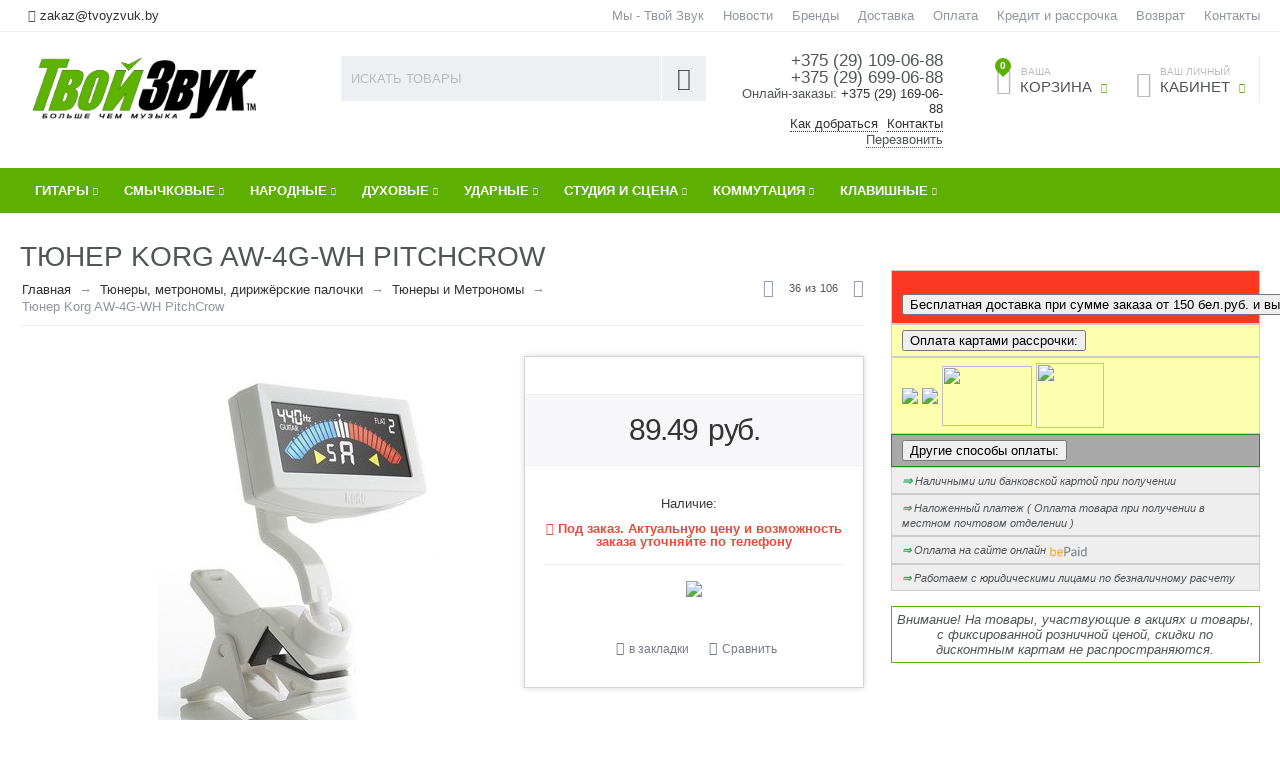

--- FILE ---
content_type: text/html; charset=utf-8
request_url: https://www.tvoyzvuk.by/tyunery-metronomy-kamertony/tyunery-i-metronomy/tyuner-korg-aw-4g-wh-pitchcrow
body_size: 39631
content:

<!DOCTYPE html>
<html 
prefix="og: http://ogp.me/ns#" lang="ru" dir="ltr">
<head>
<title>Купить Тюнер Korg AW-4G-WH PitchCrow в Минске</title>

<base href="https://www.tvoyzvuk.by/" />
<meta http-equiv="Content-Type" content="text/html; charset=utf-8" data-ca-mode="" />
<meta name="viewport" content="initial-scale=1.0, user-scalable=no, width=device-width" />

<meta name="description" content="Купить Тюнер Korg AW-4G-WH PitchCrow с доставкой по Минску и Беларуси. Гарантия качества. Более 15 лет на рынке. Подробная консультация с музыкантами, без выходных." />


<meta name="keywords" content="" />
<meta name="format-detection" content="telephone=no"><meta property="og:type" content="website" />
<meta name="cmsmagazine" content="b55b3ce6a6b9c4d16194dc6efd5e2613" />


 







<meta name="format-detection" content="telephone=no"><meta property="og:locale" content="ru_RU"/>
<meta property="og:url" content="https://www.tvoyzvuk.by/tyunery-metronomy-kamertony/tyunery-i-metronomy/tyuner-korg-aw-4g-wh-pitchcrow"/>
    <meta property="og:title" content="Купить Тюнер Korg AW-4G-WH PitchCrow в Минске"/>
    <meta property="og:type" content="product"/>
    <meta property="og:image" content="https://www.tvoyzvuk.by/images/detailed/5/9194_Korg_AW-4G-WH.jpg"/>
    <meta property="og:description"
          content="Купить Тюнер Korg AW-4G-WH PitchCrow с доставкой по Минску и Беларуси. Гарантия качества. Более 15 лет на рынке. Подробная консультация с музыкантами, без выходных."/>
<meta name="cmsmagazine" content="b55b3ce6a6b9c4d16194dc6efd5e2613" />

<meta name="google-site-verification" content="hYpBuuhMdQWCJ2Om1l4PnCwzRUU1KA8HU9v0jyJiK9s" />


    <link href="https://www.tvoyzvuk.by/images/logos/36/guitar-icon.png" rel="shortcut icon" type="image/png" />



<link type="text/css" rel="stylesheet" href="https://www.tvoyzvuk.by/var/cache/misc/assets/design/themes/abt__unitheme/css/standalone.f87d4f4d5671c87470bc6375f74332501760966425.css" />
<!-- Google Tag Manager -->
<script type="text/javascript" data-no-defer>
(function(w,d,s,l,i){w[l]=w[l]||[];w[l].push({'gtm.start':
new Date().getTime(),event:'gtm.js'});var f=d.getElementsByTagName(s)[0],
j=d.createElement(s),dl=l!='dataLayer'?'&l='+l:'';j.async=true;j.src=
'https://www.googletagmanager.com/gtm.js?id='+i+dl;f.parentNode.insertBefore(j,f);
})(window,document,'script','dataLayer','GTM-KWWVG25');</script>
<!-- End Google Tag Manager -->

<!-- Facebook Pixel Code -->
<script type="text/javascript" data-no-defer>
!function(f,b,e,v,n,t,s)
{if(f.fbq)return;n=f.fbq=function(){n.callMethod?
n.callMethod.apply(n,arguments):n.queue.push(arguments)};
if(!f._fbq)f._fbq=n;n.push=n;n.loaded=!0;n.version='2.0';
n.queue=[];t=b.createElement(e);t.async=!0;
t.src=v;s=b.getElementsByTagName(e)[0];
s.parentNode.insertBefore(t,s)}(window, document,'script',
'https://connect.facebook.net/en_US/fbevents.js');
fbq('init', '467527420573760');
fbq('track', 'PageView');
</script>
<noscript><img height="1" width="1" style="display:none"
src="https://www.facebook.com/tr?id=467527420573760&ev=PageView&noscript=1"
/></noscript>
<!-- End Facebook Pixel Code -->

<script type="text/javascript" data-no-defer>
(function(i,s,o,g,r,a,m){
    i['GoogleAnalyticsObject']=r;
    i[r]=i[r]||function(){(i[r].q=i[r].q||[]).push(arguments)},i[r].l=1*new Date();
    a=s.createElement(o), m=s.getElementsByTagName(o)[0];
    a.async=1;
    a.src=g;
    m.parentNode.insertBefore(a,m)
})(window,document,'script','//www.google-analytics.com/analytics.js','ga');
ga('create', 'UA-3697301-3', 'auto');
ga('send', 'pageview', '/tyunery-metronomy-kamertony/tyunery-i-metronomy/tyuner-korg-aw-4g-wh-pitchcrow');
</script>


</head>

<body>
    
                        
        <div class="ty-tygh  " id="tygh_container">

        <div id="ajax_overlay" class="ty-ajax-overlay"></div>
<div id="ajax_loading_box" class="ty-ajax-loading-box"></div>

        <div class="cm-notification-container notification-container">
</div>

        <div class="ty-helper-container" id="tygh_main_container">
            <!-- Google Tag Manager (noscript) -->
<noscript><iframe src="https://www.googletagmanager.com/ns.html?id=GTM-KWWVG25"
height="0" width="0" style="display:none;visibility:hidden"></iframe></noscript>
<!-- End Google Tag Manager (noscript) -->
<div id="products" class="view product4620">

                 
                
<div class="tygh-top-panel clearfix">
    <div class="container-fluid  top-grid
        ">
    				

			<div class="container-fluid-row">		
			<div class="row-fluid ">								<div class="span3 top-links-grid ty-top-grid_float">
                                            <div class="    ty-float-left">
        <div class="ty-wysiwyg-content"  data-ca-live-editor-object-id="0" data-ca-live-editor-object-type=""><!--<div class="call-in "><a  class='tel' href="tel:+375296990688"><i class="fa fa-phone"></i>
+375 (29) 699-06-88  </a></div>
<div class="call-in"><a  class='g_m_tel'   href="tel:+375291090688"><i class="fa fa-phone"></i>+375 (29) 109-06-88</a></div>-->
<div class="mail-in" style="padding:8px"><i class="uni-mail"></i>
<a class='g_m_mail' href="/cdn-cgi/l/email-protection#daa0bbb1bba09aaeacb5a3a0acafb1f4b8a3"><span class="__cf_email__" data-cfemail="0379626862794377756c7a797576682d617a">[email&#160;protected]</span></a></div>
<!-- Inline script moved to the bottom of the page -->

</div>
    </div><div class=" top-languages    ty-float-left">
        <div id="languages_1">
    
<!--languages_1--></div>
    </div><div class=" top-currencies    ty-float-left">
        <div id="currencies_2">


<!--currencies_2--></div>

    </div>
                    				</div>
					
								

					
											<div class="span13 top-links-grid">
                                            <div class=" top-quick-links ty-float-right">
        
    

        <div class="ty-text-links-wrapper">
        <span id="sw_text_links_1060" class="ty-text-links-btn cm-combination visible-phone">
            <i class="ty-icon-short-list"></i>
            <i class="ty-icon-down-micro ty-text-links-btn__arrow"></i>
        </span>
    
        <ul id="text_links_1060" class="ty-text-links cm-popup-box ty-text-links_show_inline">
                            <li class="ty-text-links__item ty-level-0">
                    <a class="ty-text-links__a" href="https://www.tvoyzvuk.by/about">Мы - Твой Звук</a> 
                                    </li>
                            <li class="ty-text-links__item ty-level-0">
                    <a class="ty-text-links__a" href="/news">Новости</a> 
                                    </li>
                            <li class="ty-text-links__item ty-level-0">
                    <a class="ty-text-links__a" href="/brands">Бренды</a> 
                                    </li>
                            <li class="ty-text-links__item ty-level-0">
                    <a class="ty-text-links__a" href="https://www.tvoyzvuk.by/dostavka">Доставка</a> 
                                    </li>
                            <li class="ty-text-links__item ty-level-0 ty-quick-menu__delivery">
                    <a class="ty-text-links__a" href="https://www.tvoyzvuk.by/oplata-i-dostavka">Оплата </a> 
                                    </li>
                            <li class="ty-text-links__item ty-level-0">
                    <a class="ty-text-links__a" href="https://www.tvoyzvuk.by/kredit-i-rassrochka">Кредит и рассрочка</a> 
                                    </li>
                            <li class="ty-text-links__item ty-level-0 ty-quick-menu__return">
                    <a class="ty-text-links__a" href="https://www.tvoyzvuk.by/vozvrat">Возврат </a> 
                                    </li>
                            <li class="ty-text-links__item ty-level-0 ty-quick-menu__contacts">
                    <a class="ty-text-links__a" href="/kontakty">Контакты</a> 
                                    </li>
                    </ul>

        </div>
    
    </div>
                    				</div>
			</div>		
			</div>	
</div>
</div>

<div class="tygh-header clearfix" itemscope itemtype="https://schema.org/WPHeader">
    <meta itemprop="headline" content="Твой Звук">
    <meta itemprop="description" content="Магазин музыкальных инструментов и оборудования в Минске">
    <div class="container-fluid  header-grid ab_uni-adv-header
        ">
    				

			<div class="container-fluid-row">		
			<div class="row-fluid ">								<div class="span4 adv-top-logo-grid">
                                            <div class=" top-logo">
        <div class="ty-logo-container">
    <a href="https://www.tvoyzvuk.by" title="Музыкальный магазин Твой Звук">
        <img src="https://www.tvoyzvuk.by/images/logos/36/logo_Твой_Звук.png" width="2560" height="823" alt="Музыкальный магазин Твой Звук" class="ty-logo-container__image" />
    </a>
</div>
    </div>
                    				</div>
					
								

					
											<div class="span5 adv-search-block-grid">
                                            <div class=" top-search">
        <div class="ty-search-block">
    <form action="https://www.tvoyzvuk.by" name="search_form" method="get">
        <input type="hidden" name="subcats" value="Y" />
        <input type="hidden" name="pcode_from_q" value="Y" />
        <input type="hidden" name="pshort" value="Y" />
        <input type="hidden" name="pfull" value="Y" />
        <input type="hidden" name="pname" value="Y" />
        <input type="hidden" name="pkeywords" value="Y" />
        <input type="hidden" name="search_performed" value="Y" />

        


        <input type="text" name="q" value="" id="search_input" title="Искать товары" class="ty-search-block__input cm-hint" /><button title="Найти" class="ty-search-magnifier" type="submit"><i class="ty-icon-search"></i></button>
<input type="hidden" name="dispatch" value="products.search" />
        
    </form>
</div>


    </div>
                    				</div>
					
								

					
											<div class="span3 ">
                                            <div class=" ty-float-right">
        <div class="ty-wysiwyg-content"  data-ca-live-editor-object-id="0" data-ca-live-editor-object-type=""><div class="ty-cr-phone-number">
  <!-- <div class="ty-cr-work">Без выходных</div> -->
  <div class="ty-cr-phone"><a class='g_m_tel'   href="tel:+375291090688"><i class="fa fa-phone"></i><span class="ty-cr-phone-prefix">+375&nbsp;(29)&nbsp;</span>109-06-88</a><br><a class='g_m_tel' href="tel:+375296990688"><i class="fa fa-phone"></i><span class="ty-cr-phone-prefix">+375&nbsp;(29)&nbsp;</span>699-06-88</a></div>
<span>Онлайн-заказы: </span>
    <a class='g_m_tel' href="tel:+375291690688"><i class="fa fa-phone"></i><span class="ty-cr-phone-prefix">+375&nbsp;(29)&nbsp;</span>169-06-88</a>
  <div class="ty-cr-phone-number-link">
  <div class="ty-cr-link"><a href="https://www.tvoyzvuk.by/kontakty?how">Как добраться</a></div>
  <div class="ty-cr-link"><a href="https://www.tvoyzvuk.by/kontakty">Контакты</a></div>
  <div class="ty-cr-link">    



<div id="opener_call_request_1063" class="cm-dialog-opener cm-dialog-auto-size "  data-ca-target-id="content_call_request_1063"  rel="nofollow"><span>Перезвонить</span></div>

<div class="hidden" id="content_call_request_1063" title="Перезвонить">
        <div id="call_request_1063">

<form name="call_requests_form_main" id="form_call_request_1063" action="https://www.tvoyzvuk.by" method="post" class="cm-ajax cm-ajax-full-render">
<input type="hidden" name="result_ids" value="call_request_1063" />
<input type="hidden" name="return_url" value="index.php?dispatch=products.view&amp;product_id=4620" />


<div class="ty-control-group">
    <label class="ty-control-group__title" for="call_data_call_request_1063_name">Ваше имя</label>
    <input id="call_data_call_request_1063_name" size="50" class="ty-input-text-full" type="text" name="call_data[name]" value="" />
</div>

<div class="ty-control-group">
    <label for="call_data_call_request_1063_phone" class="ty-control-group__title cm-cr-mask-phone-lbl cm-required">Телефон</label>
    <input id="call_data_call_request_1063_phone" class="ty-input-text-full cm-cr-mask-phone" size="50" type="text" name="call_data[phone]" value="" />
</div>


    <div class="ty-control-group">
        <label for="call_data_call_request_1063_convenient_time_from" class="ty-control-group__title">Удобное время</label>
        <input id="call_data_call_request_1063_convenient_time_from" class="ty-input-text cm-cr-mask-time" size="6" type="text" name="call_data[time_from]" value="" placeholder="09:00" /> -
        <input id="call_data_call_request_1063_convenient_time_to" class="ty-input-text cm-cr-mask-time" size="6" type="text" name="call_data[time_to]" value="" placeholder="20:00" />
    </div>


        <div class="captcha ty-control-group">
        <label for="recaptcha_696b20d69927c" class="cm-required cm-recaptcha ty-captcha__label">Антибот</label>
        <div id="recaptcha_696b20d69927c" class="cm-recaptcha"></div>
    </div>


<div class="buttons-container">
        
 
    <button  class="ty-btn__primary ty-btn__big cm-form-dialog-closer ty-btn ty-btn" type="submit" name="dispatch[call_requests.request]" >Отправить</button>


</div>

</form>

<!--call_request_1063--></div>


</div>
</div>  </div>
  </div>
  </div>
    </div>
                    				</div>
					
								

					
											<div class="span4 adv-cart-content-grid">
                                            <div class="ty-dropdown-box  top-my-account hidden-phone ty-float-right">
        <div id="sw_dropdown_1066" class="ty-dropdown-box__title cm-combination unlogged">
            
                                <a class="ty-account-info__title" href="https://www.tvoyzvuk.by/profiles-update">
        <i class="ty-icon-user"></i>&nbsp;
        <span class="ty-account-info__title-txt" ><small>Ваш личный</small>Кабинет</span>
        <i class="ty-icon-down-micro ty-account-info__user-arrow"></i>
    </a>

                        

        </div>
        <div id="dropdown_1066" class="cm-popup-box ty-dropdown-box__content hidden">
            

<div id="account_info_1066">
        <ul class="ty-account-info">
        
                        
            <li class="ty-account-info__item ty-dropdown-box__item"><a class="ty-account-info__a underlined" href="https://www.tvoyzvuk.by/orders" rel="nofollow">Заказы</a></li>
                                            <li class="ty-account-info__item ty-dropdown-box__item"><a class="ty-account-info__a underlined" href="https://www.tvoyzvuk.by/compare" rel="nofollow">Список сравнения</a></li>
                        

        
<li class="ty-account-info__item ty-dropdown-box__item"><a class="ty-account-info__a" href="https://www.tvoyzvuk.by/wishlist" rel="nofollow">Закладки</a></li>
    </ul>

    
    <div class="ty-account-info__buttons buttons-container">
                    
            <a href="https://www.tvoyzvuk.by/login/?return_url=index.php%3Fdispatch%3Dproducts.view%26product_id%3D4620"  data-ca-target-id="login_block1066" class="cm-dialog-opener cm-dialog-auto-size ty-btn ty-btn__secondary" rel="nofollow">Войти</a><a href="https://www.tvoyzvuk.by/profiles-add" rel="nofollow" class="ty-btn ty-btn__primary">Регистрация</a>
            

                            <div  id="login_block1066" class="hidden" title="Войти">
                    <div class="ty-login-popup">
                        

        <form name="popup1066_form" action="https://www.tvoyzvuk.by" method="post">
    <input type="hidden" name="return_url" value="index.php?dispatch=products.view&amp;product_id=4620" />
    <input type="hidden" name="redirect_url" value="index.php?dispatch=products.view&amp;product_id=4620" />

                <div class="ty-control-group">
            <label for="login_popup1066" class="ty-login__filed-label ty-control-group__label cm-required cm-trim cm-email">E-mail</label>
            <input type="text" id="login_popup1066" name="user_login" size="30" value="" class="ty-login__input cm-focus" />
        </div>

        
        <div class="ty-control-group ty-password-forgot">
            <label for="psw_popup1066" class="ty-login__filed-label ty-control-group__label ty-password-forgot__label cm-required">Пароль</label><a href="https://www.tvoyzvuk.by/index.php?dispatch=auth.recover_password" class="ty-password-forgot__a"  tabindex="5">Забыли пароль?</a>
            <input type="password" id="psw_popup1066" name="password" size="30" value="" class="ty-login__input" maxlength="32" />
        </div>

                    <div class="ty-login-reglink ty-center">
                <a class="ty-login-reglink__a" href="https://www.tvoyzvuk.by/profiles-add" rel="nofollow">Создать учетную запись</a>
            </div>
                


        

        
        
            <div class="buttons-container clearfix">
                <div class="ty-float-right">
                        
 
    <button  class="ty-btn__login ty-btn__secondary ty-btn" type="submit" name="dispatch[auth.login]" >Войти</button>


                </div>
                <div class="ty-login__remember-me">
                    <label for="remember_me_popup1066" class="ty-login__remember-me-label"><input class="checkbox" type="checkbox" name="remember_me" id="remember_me_popup1066" value="Y" />Запомнить</label>
                </div>
            </div>
        

    </form>


                    </div>
                </div>
                        </div>
<!--account_info_1066--></div>

        </div>
    </div><div class=" ty-dropdown-box top-cart-content ty-float-right">
        
    <div class="ty-dropdown-box" id="cart_status_1065">
         <div id="sw_dropdown_1065" class="ty-dropdown-box__title  cm-combination">
        <div>
            
    <i class="ty-minicart__icon ty-icon-basket empty"><span class="basket-cart-amount">0</span></i>
    <span class="ty-minicart-title empty-cart ty-hand"><small>Ваша</small>&nbsp;Корзина</span>
    <i class="ty-icon-down-micro"></i>


        </div>
        </div>
        <div id="dropdown_1065" class="cm-popup-box ty-dropdown-box__content hidden">
            
                <div class="cm-cart-content cm-cart-content-thumb cm-cart-content-delete">
                        <div class="ty-cart-items">
                                                            <div class="ty-cart-items__empty ty-center">Корзина</div>
                                                    </div>

                                                <div class="cm-cart-buttons ty-cart-content__buttons buttons-container hidden">
                            <div class="ty-float-left">
                                <a href="https://www.tvoyzvuk.by/cart" rel="nofollow" class="ty-btn ty-btn__secondary">Корзина</a>
                            </div>
                                                        <div class="ty-float-right">
                                <a href="https://www.tvoyzvuk.by/checkout" rel="nofollow" class="ty-btn ty-btn__primary">Оформить заказ</a>
                            </div>
                                                    </div>
                        
                </div>
            

        </div>
    <!--cart_status_1065--></div>



    </div><div class=" hidden adv-search-button-grid ty-float-right">
        <div class="ty-wysiwyg-content"  data-ca-live-editor-object-id="0" data-ca-live-editor-object-type=""><a class="search-button-mobile" onclick="ShowSearch()"><i class="ty-icon-search"></i></a>
<a class="close-button-mobile hidden" onclick="HideSearch()"><i class="uni-close"></i></a>
</div>
    </div>
                    				</div>
			</div>		
			</div>					

			<div class="container-fluid-row">		
			<div class="row-fluid ">								<div class="span16 top-menu-grid  small-grid top-menu">
                                            <div class=" cat-menu-horizontal">
        


    <ul class="ty-menu__items cm-responsive-menu" itemscope="" itemtype="https://schema.org/SiteNavigationElement">
        

		<li class="ty-menu__item ty-menu__menu-btn visible-phone">
		    <a class="ty-menu__item-link" onclick="$('.cat-menu-horizontal .ty-menu__items').toggleClass('open');">
		        <i class="ty-icon-short-list"></i>
		        <span>Каталог товаров</span>
		    </a>
		</li>

                                                        
                                                    
                
                        <li class="ty-menu__item  cm-menu-item-responsive  first-lvl  ty-menu-item__apparel tzicons-gitary ">
                                            <a class="ty-menu__item-toggle visible-phone cm-responsive-menu-toggle">
                            <i class="ty-menu__icon-open ty-icon-down-open"></i>
                            <i class="ty-menu__icon-hide ty-icon-up-open"></i>
                        </a>
                                        <a  href="/gitary" class="ty-menu__item-link a-first-lvl">
                        <div class="menu-lvl-ctn">
                            Гитары<i class="icon-right-dir"></i>                        </div>
                    </a>
                
                                                                                                                        <div class="ty-menu__submenu" id="topmenu_231_37658eddd934aeadf317af478cc5f196">
                            
                                <ul class="ty-menu__submenu-items cm-responsive-menu-submenu dropdown-column-item dropdown-3columns  clearfix">

                                		                        

		                        										<ul class="ty-menu__submenu-col">

                                    
                                    	
                                        <li class="ty-top-mine__submenu-col">

                                                                                        <div class="ty-menu__submenu-item-header ">
                                                <a href="/gitary" class="ty-menu__submenu-link" itemprop="url">Гитары </a>
                                                <meta itemprop="name" content="Гитары " />
                                            </div>
                                                                                            <a class="ty-menu__item-toggle visible-phone cm-responsive-menu-toggle">
                                                    <i class="ty-menu__icon-open ty-icon-down-open"></i>
                                                    <i class="ty-menu__icon-hide ty-icon-up-open"></i>
                                                </a>
                                                                                        <div class="ty-menu__submenu">
                                                <ul class="ty-menu__submenu-list cm-responsive-menu-submenu"  >
                                                                                                            
                                                                                                                                                                                <li class="ty-menu__submenu-item">
                                                                <a href="https://www.tvoyzvuk.by/gitary/akusticheskie-gitary" class="ty-menu__submenu-link"  itemprop="url">Акустические гитары</a>
                                                                <meta itemprop="name" content="Акустические гитары" />
                                                            </li>
                                                                                                                                                                                <li class="ty-menu__submenu-item">
                                                                <a href="https://www.tvoyzvuk.by/gitary/klassicheskie" class="ty-menu__submenu-link"  itemprop="url">Классические гитары</a>
                                                                <meta itemprop="name" content="Классические гитары" />
                                                            </li>
                                                                                                                                                                                <li class="ty-menu__submenu-item">
                                                                <a href="https://www.tvoyzvuk.by/gitary/elektrogitary" class="ty-menu__submenu-link"  itemprop="url">Электрогитары</a>
                                                                <meta itemprop="name" content="Электрогитары" />
                                                            </li>
                                                                                                                                                                                <li class="ty-menu__submenu-item">
                                                                <a href="https://www.tvoyzvuk.by/gitary/bas-gitary" class="ty-menu__submenu-link"  itemprop="url">Бас-гитары</a>
                                                                <meta itemprop="name" content="Бас-гитары" />
                                                            </li>
                                                                                                                                                                                <li class="ty-menu__submenu-item">
                                                                <a href="https://www.tvoyzvuk.by/gitary/ukulele" class="ty-menu__submenu-link"  itemprop="url">Укулеле</a>
                                                                <meta itemprop="name" content="Укулеле" />
                                                            </li>
                                                                                                                                                                                <li class="ty-menu__submenu-item">
                                                                <a href="https://www.tvoyzvuk.by/gitary/detskie-gitary" class="ty-menu__submenu-link"  itemprop="url">Детские гитары</a>
                                                                <meta itemprop="name" content="Детские гитары" />
                                                            </li>
                                                                                                                                                                                <li class="ty-menu__submenu-item">
                                                                <a href="/narodnye-instrumenty/bandjo" class="ty-menu__submenu-link"  itemprop="url">Банджо</a>
                                                                <meta itemprop="name" content="Банджо" />
                                                            </li>
                                                                                                                

                                                                                                    </ul>
                                               	                                            </div>
                                        </li>
                                    
                                    	
                                        <li class="ty-top-mine__submenu-col">

                                                                                        <div class="ty-menu__submenu-item-header ">
                                                <a href="/struny" class="ty-menu__submenu-link" itemprop="url">Струны</a>
                                                <meta itemprop="name" content="Струны" />
                                            </div>
                                                                                            <a class="ty-menu__item-toggle visible-phone cm-responsive-menu-toggle">
                                                    <i class="ty-menu__icon-open ty-icon-down-open"></i>
                                                    <i class="ty-menu__icon-hide ty-icon-up-open"></i>
                                                </a>
                                                                                        <div class="ty-menu__submenu">
                                                <ul class="ty-menu__submenu-list cm-responsive-menu-submenu"  >
                                                                                                            
                                                                                                                                                                                <li class="ty-menu__submenu-item">
                                                                <a href="/struny/struny-dlya-akusticheskih-gitar-metall" class="ty-menu__submenu-link"  itemprop="url">Струны для акустической гитары (металл)</a>
                                                                <meta itemprop="name" content="Струны для акустической гитары (металл)" />
                                                            </li>
                                                                                                                                                                                <li class="ty-menu__submenu-item">
                                                                <a href="/struny/struny-dlya-akusticheskih-gitar-neylon" class="ty-menu__submenu-link"  itemprop="url">Струны для классической гитары (нейлон)</a>
                                                                <meta itemprop="name" content="Струны для классической гитары (нейлон)" />
                                                            </li>
                                                                                                                                                                                <li class="ty-menu__submenu-item">
                                                                <a href="/struny/struny-dlya-elektrogitar" class="ty-menu__submenu-link"  itemprop="url">Струны для электрогитары</a>
                                                                <meta itemprop="name" content="Струны для электрогитары" />
                                                            </li>
                                                                                                                                                                                <li class="ty-menu__submenu-item">
                                                                <a href="/struny/struny-dlya-bas-gitar" class="ty-menu__submenu-link"  itemprop="url">Струны для бас-гитары</a>
                                                                <meta itemprop="name" content="Струны для бас-гитары" />
                                                            </li>
                                                                                                                                                                                <li class="ty-menu__submenu-item">
                                                                <a href="/struny/struny-dlya-ukulele" class="ty-menu__submenu-link"  itemprop="url">Струны для укулеле</a>
                                                                <meta itemprop="name" content="Струны для укулеле" />
                                                            </li>
                                                                                                                                                                                <li class="ty-menu__submenu-item">
                                                                <a href="/struny/struny-dlya-bandjo" class="ty-menu__submenu-link"  itemprop="url">Струны для банджо</a>
                                                                <meta itemprop="name" content="Струны для банджо" />
                                                            </li>
                                                                                                                

                                                                                                    </ul>
                                               	                                            </div>
                                        </li>
                                    
                                    	
                                        <li class="ty-top-mine__submenu-col">

                                                                                        <div class="ty-menu__submenu-item-header ">
                                                <a href="/processory-i-pedali-effektov" class="ty-menu__submenu-link" itemprop="url">Педали эффектов и процессоры</a>
                                                <meta itemprop="name" content="Педали эффектов и процессоры" />
                                            </div>
                                                                                            <a class="ty-menu__item-toggle visible-phone cm-responsive-menu-toggle">
                                                    <i class="ty-menu__icon-open ty-icon-down-open"></i>
                                                    <i class="ty-menu__icon-hide ty-icon-up-open"></i>
                                                </a>
                                                                                        <div class="ty-menu__submenu">
                                                <ul class="ty-menu__submenu-list cm-responsive-menu-submenu"  >
                                                                                                            
                                                                                                                                                                                <li class="ty-menu__submenu-item">
                                                                <a href="https://www.tvoyzvuk.by/processory-i-pedali-effektov/gitarnye-processory-i-pedali" class="ty-menu__submenu-link"  itemprop="url">Педали эффектов</a>
                                                                <meta itemprop="name" content="Педали эффектов" />
                                                            </li>
                                                                                                                                                                                <li class="ty-menu__submenu-item">
                                                                <a href="https://www.tvoyzvuk.by/processory-i-pedali-effektov/processory-effektov" class="ty-menu__submenu-link"  itemprop="url">Процессоры эффектов</a>
                                                                <meta itemprop="name" content="Процессоры эффектов" />
                                                            </li>
                                                                                                                                                                                <li class="ty-menu__submenu-item">
                                                                <a href="https://www.tvoyzvuk.by/processory-i-pedali-effektov/pedalbordy-sumki-dlya-pedaley" class="ty-menu__submenu-link"  itemprop="url">Педалборды, сумки для педалей</a>
                                                                <meta itemprop="name" content="Педалборды, сумки для педалей" />
                                                            </li>
                                                                                                                                                                                <li class="ty-menu__submenu-item">
                                                                <a href="https://www.tvoyzvuk.by/processory-i-pedali-effektov/aksessuary-i-zapchasti" class="ty-menu__submenu-link"  itemprop="url">Питание и аксессуары</a>
                                                                <meta itemprop="name" content="Питание и аксессуары" />
                                                            </li>
                                                                                                                                                                                <li class="ty-menu__submenu-item">
                                                                <a href="https://www.tvoyzvuk.by/processory-i-pedali-effektov/vokalnaya-obrabotka" class="ty-menu__submenu-link"  itemprop="url">Вокальные педали и процессоры</a>
                                                                <meta itemprop="name" content="Вокальные педали и процессоры" />
                                                            </li>
                                                                                                                

                                                                                                    </ul>
                                               	                                            </div>
                                        </li>
                                    
                                    </ul>
                                    									<ul class="ty-menu__submenu-col">

                                    
                                    	
                                        <li class="ty-top-mine__submenu-col">

                                                                                        <div class="ty-menu__submenu-item-header ">
                                                <a href="/gitarnye-aksessuary" class="ty-menu__submenu-link" itemprop="url">Аксессуары для гитар</a>
                                                <meta itemprop="name" content="Аксессуары для гитар" />
                                            </div>
                                                                                            <a class="ty-menu__item-toggle visible-phone cm-responsive-menu-toggle">
                                                    <i class="ty-menu__icon-open ty-icon-down-open"></i>
                                                    <i class="ty-menu__icon-hide ty-icon-up-open"></i>
                                                </a>
                                                                                        <div class="ty-menu__submenu">
                                                <ul class="ty-menu__submenu-list cm-responsive-menu-submenu"  >
                                                                                                            
                                                                                                                                                                                <li class="ty-menu__submenu-item">
                                                                <a href="https://www.tvoyzvuk.by/gitarnye-aksessuary/aksessuary" class="ty-menu__submenu-link"  itemprop="url">Аксессуары для гитар</a>
                                                                <meta itemprop="name" content="Аксессуары для гитар" />
                                                            </li>
                                                                                                                                                                                <li class="ty-menu__submenu-item">
                                                                <a href="https://www.tvoyzvuk.by/gitarnye-aksessuary/kapodastry" class="ty-menu__submenu-link"  itemprop="url">Каподастры</a>
                                                                <meta itemprop="name" content="Каподастры" />
                                                            </li>
                                                                                                                                                                                <li class="ty-menu__submenu-item">
                                                                <a href="https://www.tvoyzvuk.by/gitarnye-aksessuary/mediatory-kogti" class="ty-menu__submenu-link"  itemprop="url">Медиаторы/Когти</a>
                                                                <meta itemprop="name" content="Медиаторы/Когти" />
                                                            </li>
                                                                                                                                                                                <li class="ty-menu__submenu-item">
                                                                <a href="https://www.tvoyzvuk.by/gitarnye-aksessuary/podstavki-pod-nogu-gitarista" class="ty-menu__submenu-link"  itemprop="url">Подставки под ногу гитариста</a>
                                                                <meta itemprop="name" content="Подставки под ногу гитариста" />
                                                            </li>
                                                                                                                                                                                <li class="ty-menu__submenu-item">
                                                                <a href="https://www.tvoyzvuk.by/gitarnye-aksessuary/remni-dlya-gitar" class="ty-menu__submenu-link"  itemprop="url">Ремни для гитар</a>
                                                                <meta itemprop="name" content="Ремни для гитар" />
                                                            </li>
                                                                                                                                                                                <li class="ty-menu__submenu-item">
                                                                <a href="https://www.tvoyzvuk.by/gitarnye-aksessuary/slaydery" class="ty-menu__submenu-link"  itemprop="url">Слайдеры</a>
                                                                <meta itemprop="name" content="Слайдеры" />
                                                            </li>
                                                                                                                                                                                <li class="ty-menu__submenu-item">
                                                                <a href="https://www.tvoyzvuk.by/gitarnye-aksessuary/sredstva-po-uhodu" class="ty-menu__submenu-link"  itemprop="url">Средства по уходу</a>
                                                                <meta itemprop="name" content="Средства по уходу" />
                                                            </li>
                                                                                                                                                                                <li class="ty-menu__submenu-item">
                                                                <a href="https://www.tvoyzvuk.by/gitarnye-aksessuary/chehly-i-keysy" class="ty-menu__submenu-link"  itemprop="url">Чехлы и кейсы</a>
                                                                <meta itemprop="name" content="Чехлы и кейсы" />
                                                            </li>
                                                                                                                                                                                <li class="ty-menu__submenu-item">
                                                                <a href="/kommutaciya-i-razemy/kabeli-gitarnye-mono" class="ty-menu__submenu-link"  itemprop="url">Коммутация</a>
                                                                <meta itemprop="name" content="Коммутация" />
                                                            </li>
                                                                                                                

                                                                                                    </ul>
                                               	                                            </div>
                                        </li>
                                    
                                    	
                                        <li class="ty-top-mine__submenu-col">

                                                                                        <div class="ty-menu__submenu-item-header ">
                                                <a href="https://www.tvoyzvuk.by/zvukosnimateli-tembrobloki" class="ty-menu__submenu-link" itemprop="url">Звукосниматели/Темброблоки</a>
                                                <meta itemprop="name" content="Звукосниматели/Темброблоки" />
                                            </div>
                                                                                            <a class="ty-menu__item-toggle visible-phone cm-responsive-menu-toggle">
                                                    <i class="ty-menu__icon-open ty-icon-down-open"></i>
                                                    <i class="ty-menu__icon-hide ty-icon-up-open"></i>
                                                </a>
                                                                                        <div class="ty-menu__submenu">
                                                <ul class="ty-menu__submenu-list cm-responsive-menu-submenu"  >
                                                                                                            
                                                                                                                                                                                <li class="ty-menu__submenu-item">
                                                                <a href="https://www.tvoyzvuk.by/zvukosnimateli-tembrobloki/seymour-duncan-dlya-elektrogitar" class="ty-menu__submenu-link"  itemprop="url">Звукосниматели для электрогитар</a>
                                                                <meta itemprop="name" content="Звукосниматели для электрогитар" />
                                                            </li>
                                                                                                                                                                                <li class="ty-menu__submenu-item">
                                                                <a href="https://www.tvoyzvuk.by/zvukosnimateli-tembrobloki/seymour-duncan-dlya-bas-gitar" class="ty-menu__submenu-link"  itemprop="url">Звукосниматели для бас-гитар</a>
                                                                <meta itemprop="name" content="Звукосниматели для бас-гитар" />
                                                            </li>
                                                                                                                                                                                <li class="ty-menu__submenu-item">
                                                                <a href="https://www.tvoyzvuk.by/zvukosnimateli-tembrobloki/zvukosnimateli-dlya-akusticheskih-gitar" class="ty-menu__submenu-link"  itemprop="url">Звукосниматели для акустических гитар</a>
                                                                <meta itemprop="name" content="Звукосниматели для акустических гитар" />
                                                            </li>
                                                                                                                                                                                <li class="ty-menu__submenu-item">
                                                                <a href="https://www.tvoyzvuk.by/zvukosnimateli-tembrobloki/zvukosnimateli-dlya-smychkovyh" class="ty-menu__submenu-link"  itemprop="url">Звукосниматели для смычковых</a>
                                                                <meta itemprop="name" content="Звукосниматели для смычковых" />
                                                            </li>
                                                                                                                                                                                <li class="ty-menu__submenu-item">
                                                                <a href="https://www.tvoyzvuk.by/zvukosnimateli-tembrobloki/tembrobloki" class="ty-menu__submenu-link"  itemprop="url">Темброблоки</a>
                                                                <meta itemprop="name" content="Темброблоки" />
                                                            </li>
                                                                                                                                                                                <li class="ty-menu__submenu-item">
                                                                <a href="https://www.tvoyzvuk.by/zvukosnimateli-tembrobloki/zvukosnimateli-dlya-klassicheskih-gitar" class="ty-menu__submenu-link"  itemprop="url">Звукосниматели для классических гитар</a>
                                                                <meta itemprop="name" content="Звукосниматели для классических гитар" />
                                                            </li>
                                                                                                                

                                                                                                    </ul>
                                               	                                            </div>
                                        </li>
                                    
                                    	
                                        <li class="ty-top-mine__submenu-col">

                                                                                        <div class="ty-menu__submenu-item-header ">
                                                <a href="/gitarnaya-furnitura" class="ty-menu__submenu-link" itemprop="url">Гитарная фурнитура</a>
                                                <meta itemprop="name" content="Гитарная фурнитура" />
                                            </div>
                                                                                            <a class="ty-menu__item-toggle visible-phone cm-responsive-menu-toggle">
                                                    <i class="ty-menu__icon-open ty-icon-down-open"></i>
                                                    <i class="ty-menu__icon-hide ty-icon-up-open"></i>
                                                </a>
                                                                                        <div class="ty-menu__submenu">
                                                <ul class="ty-menu__submenu-list hiddenCol cm-responsive-menu-submenu" style="height: 228px;" >
                                                                                                            
                                                                                                                                                                                <li class="ty-menu__submenu-item">
                                                                <a href="https://www.tvoyzvuk.by/gitarnaya-furnitura/vinty-i-shurupy" class="ty-menu__submenu-link"  itemprop="url">Винты и шурупы</a>
                                                                <meta itemprop="name" content="Винты и шурупы" />
                                                            </li>
                                                                                                                                                                                <li class="ty-menu__submenu-item">
                                                                <a href="https://www.tvoyzvuk.by/gitarnaya-furnitura/gnezda" class="ty-menu__submenu-link"  itemprop="url">Гнёзда</a>
                                                                <meta itemprop="name" content="Гнёзда" />
                                                            </li>
                                                                                                                                                                                <li class="ty-menu__submenu-item">
                                                                <a href="https://www.tvoyzvuk.by/gitarnaya-furnitura/derjateli-remnya" class="ty-menu__submenu-link"  itemprop="url">Держатели ремня</a>
                                                                <meta itemprop="name" content="Держатели ремня" />
                                                            </li>
                                                                                                                                                                                <li class="ty-menu__submenu-item">
                                                                <a href="https://www.tvoyzvuk.by/gitarnaya-furnitura/zaschitnye-paneli-kryshki" class="ty-menu__submenu-link"  itemprop="url">Защитные панели, крышки</a>
                                                                <meta itemprop="name" content="Защитные панели, крышки" />
                                                            </li>
                                                                                                                                                                                <li class="ty-menu__submenu-item">
                                                                <a href="https://www.tvoyzvuk.by/gitarnaya-furnitura/klyuchi-regulirovki" class="ty-menu__submenu-link"  itemprop="url">Ключи регулировки</a>
                                                                <meta itemprop="name" content="Ключи регулировки" />
                                                            </li>
                                                                                                                                                                                <li class="ty-menu__submenu-item">
                                                                <a href="https://www.tvoyzvuk.by/gitarnaya-furnitura/gotoh-hosco" class="ty-menu__submenu-link"  itemprop="url">Колки</a>
                                                                <meta itemprop="name" content="Колки" />
                                                            </li>
                                                                                                                                                                                <li class="ty-menu__submenu-item">
                                                                <a href="https://www.tvoyzvuk.by/gitarnaya-furnitura/lady" class="ty-menu__submenu-link"  itemprop="url">Лады</a>
                                                                <meta itemprop="name" content="Лады" />
                                                            </li>
                                                                                                                                                                                <li class="ty-menu__submenu-item">
                                                                <a href="https://www.tvoyzvuk.by/gitarnaya-furnitura/nasadki-dlya-pereklyuchateley" class="ty-menu__submenu-link"  itemprop="url">Насадки для переключателей</a>
                                                                <meta itemprop="name" content="Насадки для переключателей" />
                                                            </li>
                                                                                                                                                                                <li class="ty-menu__submenu-item">
                                                                <a href="https://www.tvoyzvuk.by/gitarnaya-furnitura/pereklyuchateli" class="ty-menu__submenu-link"  itemprop="url">Переключатели</a>
                                                                <meta itemprop="name" content="Переключатели" />
                                                            </li>
                                                                                                                                                                                <li class="ty-menu__submenu-item">
                                                                <a href="https://www.tvoyzvuk.by/gitarnaya-furnitura/porojki" class="ty-menu__submenu-link"  itemprop="url">Порожки</a>
                                                                <meta itemprop="name" content="Порожки" />
                                                            </li>
                                                                                                                                                                                <li class="ty-menu__submenu-item">
                                                                <a href="https://www.tvoyzvuk.by/gitarnaya-furnitura/potenciometry" class="ty-menu__submenu-link"  itemprop="url">Потенциометры и электроника</a>
                                                                <meta itemprop="name" content="Потенциометры и электроника" />
                                                            </li>
                                                                                                                                                                                <li class="ty-menu__submenu-item">
                                                                <a href="https://www.tvoyzvuk.by/gitarnaya-furnitura/prochee" class="ty-menu__submenu-link"  itemprop="url">Прочая гитарная фурнитура</a>
                                                                <meta itemprop="name" content="Прочая гитарная фурнитура" />
                                                            </li>
                                                                                                                                                                                <li class="ty-menu__submenu-item">
                                                                <a href="https://www.tvoyzvuk.by/gitarnaya-furnitura/ramki-i-kryshki-zvukosnimateley" class="ty-menu__submenu-link"  itemprop="url">Рамки и крышки звукоснимателей</a>
                                                                <meta itemprop="name" content="Рамки и крышки звукоснимателей" />
                                                            </li>
                                                                                                                                                                                <li class="ty-menu__submenu-item">
                                                                <a href="https://www.tvoyzvuk.by/gitarnaya-furnitura/reteynery" class="ty-menu__submenu-link"  itemprop="url">Ретейнеры</a>
                                                                <meta itemprop="name" content="Ретейнеры" />
                                                            </li>
                                                                                                                                                                                <li class="ty-menu__submenu-item">
                                                                <a href="https://www.tvoyzvuk.by/gitarnaya-furnitura/ruchki-potenciometrov" class="ty-menu__submenu-link"  itemprop="url">Ручки потенциометров</a>
                                                                <meta itemprop="name" content="Ручки потенциометров" />
                                                            </li>
                                                                                                                                                                                <li class="ty-menu__submenu-item">
                                                                <a href="https://www.tvoyzvuk.by/gitarnaya-furnitura/strunoderjateli" class="ty-menu__submenu-link"  itemprop="url">Струнодержатели</a>
                                                                <meta itemprop="name" content="Струнодержатели" />
                                                            </li>
                                                                                                                                                                                <li class="ty-menu__submenu-item">
                                                                <a href="https://www.tvoyzvuk.by/gitarnaya-furnitura/chasti-k-strunoderjatelyam" class="ty-menu__submenu-link"  itemprop="url">Части к струнодержателям</a>
                                                                <meta itemprop="name" content="Части к струнодержателям" />
                                                            </li>
                                                                                                                

                                                                                                    </ul>
                                               	                                                <a href="javascript:void(0);" onMouseOver="$(this).prev().addClass('view');$(this).addClass('hidden');" class="ty-menu__submenu-link-more">Еще <i class="ty-icon-plus-circle"></i></a>
                                                                                            </div>
                                        </li>
                                    
                                    </ul>
                                    									<ul class="ty-menu__submenu-col">

                                    
                                    	
                                        <li class="ty-top-mine__submenu-col">

                                                                                        <div class="ty-menu__submenu-item-header ">
                                                <a href="https://www.tvoyzvuk.by/usiliteli-i-kabinety" class="ty-menu__submenu-link" itemprop="url">Усилители и кабинеты</a>
                                                <meta itemprop="name" content="Усилители и кабинеты" />
                                            </div>
                                                                                            <a class="ty-menu__item-toggle visible-phone cm-responsive-menu-toggle">
                                                    <i class="ty-menu__icon-open ty-icon-down-open"></i>
                                                    <i class="ty-menu__icon-hide ty-icon-up-open"></i>
                                                </a>
                                                                                        <div class="ty-menu__submenu">
                                                <ul class="ty-menu__submenu-list cm-responsive-menu-submenu"  >
                                                                                                            
                                                                                                                                                                                <li class="ty-menu__submenu-item">
                                                                <a href="https://www.tvoyzvuk.by/usiliteli-i-kabinety/usilenie-dlya-akusticheskih-gitar" class="ty-menu__submenu-link"  itemprop="url">Комбоусилители (комбики) для акустических гитар</a>
                                                                <meta itemprop="name" content="Комбоусилители (комбики) для акустических гитар" />
                                                            </li>
                                                                                                                                                                                <li class="ty-menu__submenu-item">
                                                                <a href="https://www.tvoyzvuk.by/usiliteli-i-kabinety/usiliteli-dlya-bas-gitar" class="ty-menu__submenu-link"  itemprop="url">Комбоусилители (комбики) для бас-гитар</a>
                                                                <meta itemprop="name" content="Комбоусилители (комбики) для бас-гитар" />
                                                            </li>
                                                                                                                                                                                <li class="ty-menu__submenu-item">
                                                                <a href="https://www.tvoyzvuk.by/usiliteli-i-kabinety/usiliteli-dlya-elektrogitar" class="ty-menu__submenu-link"  itemprop="url">Комбоусилители (комбики) для электрогитар</a>
                                                                <meta itemprop="name" content="Комбоусилители (комбики) для электрогитар" />
                                                            </li>
                                                                                                                                                                                <li class="ty-menu__submenu-item">
                                                                <a href="https://www.tvoyzvuk.by/usiliteli-i-kabinety/aksessuary-i-zapchasti" class="ty-menu__submenu-link"  itemprop="url">Аксессуары и запчасти</a>
                                                                <meta itemprop="name" content="Аксессуары и запчасти" />
                                                            </li>
                                                                                                                                                                                <li class="ty-menu__submenu-item">
                                                                <a href="https://www.tvoyzvuk.by/usiliteli-i-kabinety/kabinety-dlya-bas-gitar" class="ty-menu__submenu-link"  itemprop="url">Кабинеты для бас-гитар</a>
                                                                <meta itemprop="name" content="Кабинеты для бас-гитар" />
                                                            </li>
                                                                                                                                                                                <li class="ty-menu__submenu-item">
                                                                <a href="https://www.tvoyzvuk.by/usiliteli-i-kabinety/kabinety-dlya-elektrogitar" class="ty-menu__submenu-link"  itemprop="url">Кабинеты для электрогитар</a>
                                                                <meta itemprop="name" content="Кабинеты для электрогитар" />
                                                            </li>
                                                                                                                                                                                <li class="ty-menu__submenu-item">
                                                                <a href="https://www.tvoyzvuk.by/usiliteli-i-kabinety/predusiliteli-dlya-naushnikov" class="ty-menu__submenu-link"  itemprop="url">Предусилители для наушников</a>
                                                                <meta itemprop="name" content="Предусилители для наушников" />
                                                            </li>
                                                                                                                                                                                <li class="ty-menu__submenu-item">
                                                                <a href="https://www.tvoyzvuk.by/usiliteli-i-kabinety/usiliteli-dlya-klavishnyh" class="ty-menu__submenu-link"  itemprop="url">Усилители для клавишных</a>
                                                                <meta itemprop="name" content="Усилители для клавишных" />
                                                            </li>
                                                                                                                

                                                                                                    </ul>
                                               	                                            </div>
                                        </li>
                                    
                                    	
                                        <li class="ty-top-mine__submenu-col">

                                                                                        <div class="ty-menu__submenu-item-header  ty-menu__submenu-item-header-active">
                                                <a href="/tyunery-metronomy-kamertony/tyunery-i-metronomy" class="ty-menu__submenu-link" itemprop="url">Тюнеры и метрономы</a>
                                                <meta itemprop="name" content="Тюнеры и метрономы" />
                                            </div>
                                                                                        <div class="ty-menu__submenu">
                                                <ul class="ty-menu__submenu-list cm-responsive-menu-submenu"  >
                                                                                                    </ul>
                                               	                                            </div>
                                        </li>
                                    
                                    	
                                        <li class="ty-top-mine__submenu-col">

                                                                                        <div class="ty-menu__submenu-item-header ">
                                                <a href="/stoyki-i-pyupitry/gitarnye-stoyki" class="ty-menu__submenu-link" itemprop="url">Гитарные стойки</a>
                                                <meta itemprop="name" content="Гитарные стойки" />
                                            </div>
                                                                                        <div class="ty-menu__submenu">
                                                <ul class="ty-menu__submenu-list cm-responsive-menu-submenu"  >
                                                                                                    </ul>
                                               	                                            </div>
                                        </li>
                                    
                                    </ul>
                                    
                                                                        <li class="last-delim-spacer"></li>
                                    <li class="ty-menu__submenu-dropdown-bottom">
                                        <a href="/gitary">Больше Гитары <i class="text-arrow">&rarr;</i></a>
                                    </li>
                                    
                                    
                                </ul>
                            

                        </div>
                    
                            </li>
                                                        
                                                    
                
                        <li class="ty-menu__item  cm-menu-item-responsive  first-lvl  ty-menu-item__media  tzicons-bow ">
                                            <a class="ty-menu__item-toggle visible-phone cm-responsive-menu-toggle">
                            <i class="ty-menu__icon-open ty-icon-down-open"></i>
                            <i class="ty-menu__icon-hide ty-icon-up-open"></i>
                        </a>
                                        <a  href="/smychkovye-instrumenty" class="ty-menu__item-link a-first-lvl">
                        <div class="menu-lvl-ctn">
                            Смычковые<i class="icon-right-dir"></i>                        </div>
                    </a>
                
                                                                                                                        <div class="ty-menu__submenu" id="topmenu_231_98beafd9ef98fbb4e46b2baabb615481">
                            
                                <ul class="ty-menu__submenu-items cm-responsive-menu-submenu dropdown-column-item dropdown-3columns  clearfix">

                                		                        

		                        										<ul class="ty-menu__submenu-col">

                                    
                                    	
                                        <li class="ty-top-mine__submenu-col">

                                                                                        <div class="ty-menu__submenu-item-header ">
                                                <a href="/smychkovye-instrumenty" class="ty-menu__submenu-link" itemprop="url">Смычковые инструменты</a>
                                                <meta itemprop="name" content="Смычковые инструменты" />
                                            </div>
                                                                                            <a class="ty-menu__item-toggle visible-phone cm-responsive-menu-toggle">
                                                    <i class="ty-menu__icon-open ty-icon-down-open"></i>
                                                    <i class="ty-menu__icon-hide ty-icon-up-open"></i>
                                                </a>
                                                                                        <div class="ty-menu__submenu">
                                                <ul class="ty-menu__submenu-list cm-responsive-menu-submenu"  >
                                                                                                            
                                                                                                                                                                                <li class="ty-menu__submenu-item">
                                                                <a href="/smychkovye-instrumenty/skripki" class="ty-menu__submenu-link"  itemprop="url">Скрипки</a>
                                                                <meta itemprop="name" content="Скрипки" />
                                                            </li>
                                                                                                                                                                                <li class="ty-menu__submenu-item">
                                                                <a href="/smychkovye-instrumenty/alty" class="ty-menu__submenu-link"  itemprop="url">Альты</a>
                                                                <meta itemprop="name" content="Альты" />
                                                            </li>
                                                                                                                                                                                <li class="ty-menu__submenu-item">
                                                                <a href="/smychkovye-instrumenty/violoncheli" class="ty-menu__submenu-link"  itemprop="url">Виолончели</a>
                                                                <meta itemprop="name" content="Виолончели" />
                                                            </li>
                                                                                                                                                                                <li class="ty-menu__submenu-item">
                                                                <a href="/smychkovye-instrumenty/kontrabasy" class="ty-menu__submenu-link"  itemprop="url">Контрабасы</a>
                                                                <meta itemprop="name" content="Контрабасы" />
                                                            </li>
                                                                                                                

                                                                                                    </ul>
                                               	                                            </div>
                                        </li>
                                    
                                    	
                                        <li class="ty-top-mine__submenu-col">

                                                                                        <div class="ty-menu__submenu-item-header ">
                                                <a href="/smychkovye-instrumenty/aksessuary" class="ty-menu__submenu-link" itemprop="url">Аксессуары для смычковых</a>
                                                <meta itemprop="name" content="Аксессуары для смычковых" />
                                            </div>
                                                                                            <a class="ty-menu__item-toggle visible-phone cm-responsive-menu-toggle">
                                                    <i class="ty-menu__icon-open ty-icon-down-open"></i>
                                                    <i class="ty-menu__icon-hide ty-icon-up-open"></i>
                                                </a>
                                                                                        <div class="ty-menu__submenu">
                                                <ul class="ty-menu__submenu-list cm-responsive-menu-submenu"  >
                                                                                                            
                                                                                                                                                                                <li class="ty-menu__submenu-item">
                                                                <a href="smychkovye-instrumenty/aksessuary/smychki" class="ty-menu__submenu-link"  itemprop="url">Смычки</a>
                                                                <meta itemprop="name" content="Смычки" />
                                                            </li>
                                                                                                                                                                                <li class="ty-menu__submenu-item">
                                                                <a href="smychkovye-instrumenty/aksessuary/mostiki" class="ty-menu__submenu-link"  itemprop="url">Мостики</a>
                                                                <meta itemprop="name" content="Мостики" />
                                                            </li>
                                                                                                                                                                                <li class="ty-menu__submenu-item">
                                                                <a href="smychkovye-instrumenty/aksessuary/surdiny" class="ty-menu__submenu-link"  itemprop="url">Сурдины</a>
                                                                <meta itemprop="name" content="Сурдины" />
                                                            </li>
                                                                                                                                                                                <li class="ty-menu__submenu-item">
                                                                <a href="smychkovye-instrumenty/aksessuary/antivolchki" class="ty-menu__submenu-link"  itemprop="url">Антиволчки</a>
                                                                <meta itemprop="name" content="Антиволчки" />
                                                            </li>
                                                                                                                                                                                <li class="ty-menu__submenu-item">
                                                                <a href="smychkovye-instrumenty/aksessuary/kanifol" class="ty-menu__submenu-link"  itemprop="url">Канифоль</a>
                                                                <meta itemprop="name" content="Канифоль" />
                                                            </li>
                                                                                                                                                                                <li class="ty-menu__submenu-item">
                                                                <a href="smychkovye-instrumenty/aksessuary/dlya-violoncheli" class="ty-menu__submenu-link"  itemprop="url">Упор для шпиля</a>
                                                                <meta itemprop="name" content="Упор для шпиля" />
                                                            </li>
                                                                                                                                                                                <li class="ty-menu__submenu-item">
                                                                <a href="smychkovye-instrumenty/aksessuary/raznoe" class="ty-menu__submenu-link"  itemprop="url">Кейсы и чехлы для смычковых инструментов</a>
                                                                <meta itemprop="name" content="Кейсы и чехлы для смычковых инструментов" />
                                                            </li>
                                                                                                                                                                                <li class="ty-menu__submenu-item">
                                                                <a href="smychkovye-instrumenty/aksessuary/dlya-skripki" class="ty-menu__submenu-link"  itemprop="url">Поддержание влажности и средства по уходу</a>
                                                                <meta itemprop="name" content="Поддержание влажности и средства по уходу" />
                                                            </li>
                                                                                                                                                                                <li class="ty-menu__submenu-item">
                                                                <a href="stoyki-i-pyupitry/stoyki-dlya-skripok" class="ty-menu__submenu-link"  itemprop="url">Стойки для скрипок</a>
                                                                <meta itemprop="name" content="Стойки для скрипок" />
                                                            </li>
                                                                                                                

                                                                                                    </ul>
                                               	                                            </div>
                                        </li>
                                    
                                    </ul>
                                    									<ul class="ty-menu__submenu-col">

                                    
                                    	
                                        <li class="ty-top-mine__submenu-col">

                                                                                        <div class="ty-menu__submenu-item-header ">
                                                <a href="smychkovye-instrumenty/komplektuyuschie-dlya-smychkovyh-instrumentov" class="ty-menu__submenu-link" itemprop="url">Комплектующие для смычковых </a>
                                                <meta itemprop="name" content="Комплектующие для смычковых " />
                                            </div>
                                                                                            <a class="ty-menu__item-toggle visible-phone cm-responsive-menu-toggle">
                                                    <i class="ty-menu__icon-open ty-icon-down-open"></i>
                                                    <i class="ty-menu__icon-hide ty-icon-up-open"></i>
                                                </a>
                                                                                        <div class="ty-menu__submenu">
                                                <ul class="ty-menu__submenu-list cm-responsive-menu-submenu"  >
                                                                                                            
                                                                                                                                                                                <li class="ty-menu__submenu-item">
                                                                <a href="https://www.tvoyzvuk.by/smychkovye-instrumenty/komplektuyuschie-dlya-smychkovyh-instrumentov/podstavki" class="ty-menu__submenu-link"  itemprop="url">Подставки</a>
                                                                <meta itemprop="name" content="Подставки" />
                                                            </li>
                                                                                                                                                                                <li class="ty-menu__submenu-item">
                                                                <a href="https://www.tvoyzvuk.by/smychkovye-instrumenty/komplektuyuschie-dlya-smychkovyh-instrumentov/podgrifniki" class="ty-menu__submenu-link"  itemprop="url">Подгрифники</a>
                                                                <meta itemprop="name" content="Подгрифники" />
                                                            </li>
                                                                                                                                                                                <li class="ty-menu__submenu-item">
                                                                <a href="https://www.tvoyzvuk.by/smychkovye-instrumenty/komplektuyuschie-dlya-smychkovyh-instrumentov/podborodniki" class="ty-menu__submenu-link"  itemprop="url">Подбородники </a>
                                                                <meta itemprop="name" content="Подбородники " />
                                                            </li>
                                                                                                                                                                                <li class="ty-menu__submenu-item">
                                                                <a href="https://www.tvoyzvuk.by/smychkovye-instrumenty/komplektuyuschie-dlya-smychkovyh-instrumentov/kolki" class="ty-menu__submenu-link"  itemprop="url">Колки</a>
                                                                <meta itemprop="name" content="Колки" />
                                                            </li>
                                                                                                                                                                                <li class="ty-menu__submenu-item">
                                                                <a href="https://www.tvoyzvuk.by/smychkovye-instrumenty/komplektuyuschie-dlya-smychkovyh-instrumentov/pugovicy" class="ty-menu__submenu-link"  itemprop="url">Пуговицы</a>
                                                                <meta itemprop="name" content="Пуговицы" />
                                                            </li>
                                                                                                                                                                                <li class="ty-menu__submenu-item">
                                                                <a href="https://www.tvoyzvuk.by/smychkovye-instrumenty/komplektuyuschie-dlya-smychkovyh-instrumentov/mashinka" class="ty-menu__submenu-link"  itemprop="url">Машинки</a>
                                                                <meta itemprop="name" content="Машинки" />
                                                            </li>
                                                                                                                                                                                <li class="ty-menu__submenu-item">
                                                                <a href="https://www.tvoyzvuk.by/smychkovye-instrumenty/komplektuyuschie-dlya-smychkovyh-instrumentov/shpili" class="ty-menu__submenu-link"  itemprop="url">Шпили</a>
                                                                <meta itemprop="name" content="Шпили" />
                                                            </li>
                                                                                                                                                                                <li class="ty-menu__submenu-item">
                                                                <a href="https://www.tvoyzvuk.by/smychkovye-instrumenty/komplektuyuschie-dlya-smychkovyh-instrumentov/zhilka" class="ty-menu__submenu-link"  itemprop="url">Жилки</a>
                                                                <meta itemprop="name" content="Жилки" />
                                                            </li>
                                                                                                                                                                                <li class="ty-menu__submenu-item">
                                                                <a href="https://www.tvoyzvuk.by/smychkovye-instrumenty/komplektuyuschie-dlya-smychkovyh-instrumentov/porozhki" class="ty-menu__submenu-link"  itemprop="url">Порожки для для смычковых инструментов</a>
                                                                <meta itemprop="name" content="Порожки для для смычковых инструментов" />
                                                            </li>
                                                                                                                

                                                                                                    </ul>
                                               	                                            </div>
                                        </li>
                                    
                                    	
                                        <li class="ty-top-mine__submenu-col">

                                                                                        <div class="ty-menu__submenu-item-header ">
                                                <a href="/struny" class="ty-menu__submenu-link" itemprop="url">Струны</a>
                                                <meta itemprop="name" content="Струны" />
                                            </div>
                                                                                            <a class="ty-menu__item-toggle visible-phone cm-responsive-menu-toggle">
                                                    <i class="ty-menu__icon-open ty-icon-down-open"></i>
                                                    <i class="ty-menu__icon-hide ty-icon-up-open"></i>
                                                </a>
                                                                                        <div class="ty-menu__submenu">
                                                <ul class="ty-menu__submenu-list cm-responsive-menu-submenu"  >
                                                                                                            
                                                                                                                                                                                <li class="ty-menu__submenu-item">
                                                                <a href="/struny/struny-dlya-skripki" class="ty-menu__submenu-link"  itemprop="url">Струны для скрипки</a>
                                                                <meta itemprop="name" content="Струны для скрипки" />
                                                            </li>
                                                                                                                                                                                <li class="ty-menu__submenu-item">
                                                                <a href="/struny/struny-dlya-alta" class="ty-menu__submenu-link"  itemprop="url">Струны для альта</a>
                                                                <meta itemprop="name" content="Струны для альта" />
                                                            </li>
                                                                                                                                                                                <li class="ty-menu__submenu-item">
                                                                <a href="/struny/struny-dlya-violoncheli" class="ty-menu__submenu-link"  itemprop="url">Струны для виолончели</a>
                                                                <meta itemprop="name" content="Струны для виолончели" />
                                                            </li>
                                                                                                                                                                                <li class="ty-menu__submenu-item">
                                                                <a href="/struny/struny-dlya-kontrabasa" class="ty-menu__submenu-link"  itemprop="url">Струны для контрабаса</a>
                                                                <meta itemprop="name" content="Струны для контрабаса" />
                                                            </li>
                                                                                                                

                                                                                                    </ul>
                                               	                                            </div>
                                        </li>
                                    
                                    </ul>
                                    									<ul class="ty-menu__submenu-col">

                                    
                                    	
                                        <li class="ty-top-mine__submenu-col">

                                                                                        <div class="ty-menu__submenu-item-header ">
                                                <a href="smychkovye-instrumenty/v-pomosch-masteru" class="ty-menu__submenu-link" itemprop="url">В помощь мастеру</a>
                                                <meta itemprop="name" content="В помощь мастеру" />
                                            </div>
                                                                                            <a class="ty-menu__item-toggle visible-phone cm-responsive-menu-toggle">
                                                    <i class="ty-menu__icon-open ty-icon-down-open"></i>
                                                    <i class="ty-menu__icon-hide ty-icon-up-open"></i>
                                                </a>
                                                                                        <div class="ty-menu__submenu">
                                                <ul class="ty-menu__submenu-list cm-responsive-menu-submenu"  >
                                                                                                            
                                                                                                                                                                                <li class="ty-menu__submenu-item">
                                                                <a href="https://www.tvoyzvuk.by/smychkovye-instrumenty/v-pomosch-masteru/volos-dlya-smychka" class="ty-menu__submenu-link"  itemprop="url">Волос для смычка</a>
                                                                <meta itemprop="name" content="Волос для смычка" />
                                                            </li>
                                                                                                                                                                                <li class="ty-menu__submenu-item">
                                                                <a href="https://www.tvoyzvuk.by/smychkovye-instrumenty/v-pomosch-masteru/zagotovki-dlya-smychkovyh-instrumentov" class="ty-menu__submenu-link"  itemprop="url">Заготовки для смычковых инструментов</a>
                                                                <meta itemprop="name" content="Заготовки для смычковых инструментов" />
                                                            </li>
                                                                                                                                                                                <li class="ty-menu__submenu-item">
                                                                <a href="https://www.tvoyzvuk.by/smychkovye-instrumenty/v-pomosch-masteru/chasti-dlya-smychka" class="ty-menu__submenu-link"  itemprop="url">Части для смычка</a>
                                                                <meta itemprop="name" content="Части для смычка" />
                                                            </li>
                                                                                                                                                                                <li class="ty-menu__submenu-item">
                                                                <a href="https://www.tvoyzvuk.by/smychkovye-instrumenty/v-pomosch-masteru/instrumenty" class="ty-menu__submenu-link"  itemprop="url">Инструменты</a>
                                                                <meta itemprop="name" content="Инструменты" />
                                                            </li>
                                                                                                                

                                                                                                    </ul>
                                               	                                            </div>
                                        </li>
                                    
                                    </ul>
                                    
                                                                        <li class="last-delim-spacer"></li>
                                    <li class="ty-menu__submenu-dropdown-bottom">
                                        <a href="/smychkovye-instrumenty">Больше Смычковые <i class="text-arrow">&rarr;</i></a>
                                    </li>
                                    
                                    
                                </ul>
                            

                        </div>
                    
                            </li>
                                                        
                                                    
                
                        <li class="ty-menu__item  cm-menu-item-responsive  first-lvl   tzicons-folk ">
                                            <a class="ty-menu__item-toggle visible-phone cm-responsive-menu-toggle">
                            <i class="ty-menu__icon-open ty-icon-down-open"></i>
                            <i class="ty-menu__icon-hide ty-icon-up-open"></i>
                        </a>
                                        <a  href="/narodnye-instrumenty" class="ty-menu__item-link a-first-lvl">
                        <div class="menu-lvl-ctn">
                            Народные<i class="icon-right-dir"></i>                        </div>
                    </a>
                
                                                                                                                        <div class="ty-menu__submenu" id="topmenu_231_b865bd769d2908976e60e05c9e46b829">
                            
                                <ul class="ty-menu__submenu-items cm-responsive-menu-submenu dropdown-column-item dropdown-2columns  clearfix">

                                		                        

		                        										<ul class="ty-menu__submenu-col">

                                    
                                    	
                                        <li class="ty-top-mine__submenu-col">

                                                                                        <div class="ty-menu__submenu-item-header ">
                                                <a href="/narodnye-instrumenty" class="ty-menu__submenu-link" itemprop="url">Народные инструменты</a>
                                                <meta itemprop="name" content="Народные инструменты" />
                                            </div>
                                                                                            <a class="ty-menu__item-toggle visible-phone cm-responsive-menu-toggle">
                                                    <i class="ty-menu__icon-open ty-icon-down-open"></i>
                                                    <i class="ty-menu__icon-hide ty-icon-up-open"></i>
                                                </a>
                                                                                        <div class="ty-menu__submenu">
                                                <ul class="ty-menu__submenu-list cm-responsive-menu-submenu"  >
                                                                                                            
                                                                                                                                                                                <li class="ty-menu__submenu-item">
                                                                <a href="https://www.tvoyzvuk.by/narodnye-instrumenty/balalayki" class="ty-menu__submenu-link"  itemprop="url">Балалайки</a>
                                                                <meta itemprop="name" content="Балалайки" />
                                                            </li>
                                                                                                                                                                                <li class="ty-menu__submenu-item">
                                                                <a href="https://www.tvoyzvuk.by/narodnye-instrumenty/bandjo" class="ty-menu__submenu-link"  itemprop="url">Банджо</a>
                                                                <meta itemprop="name" content="Банджо" />
                                                            </li>
                                                                                                                                                                                <li class="ty-menu__submenu-item">
                                                                <a href="https://www.tvoyzvuk.by/narodnye-instrumenty/vargany" class="ty-menu__submenu-link"  itemprop="url">Варганы</a>
                                                                <meta itemprop="name" content="Варганы" />
                                                            </li>
                                                                                                                                                                                <li class="ty-menu__submenu-item">
                                                                <a href="https://www.tvoyzvuk.by/narodnye-instrumenty/domry" class="ty-menu__submenu-link"  itemprop="url">Домры</a>
                                                                <meta itemprop="name" content="Домры" />
                                                            </li>
                                                                                                                                                                                <li class="ty-menu__submenu-item">
                                                                <a href="https://www.tvoyzvuk.by/narodnye-instrumenty/kazu" class="ty-menu__submenu-link"  itemprop="url">Казу</a>
                                                                <meta itemprop="name" content="Казу" />
                                                            </li>
                                                                                                                                                                                <li class="ty-menu__submenu-item">
                                                                <a href="https://www.tvoyzvuk.by/narodnye-instrumenty/kalimby" class="ty-menu__submenu-link"  itemprop="url">Калимбы</a>
                                                                <meta itemprop="name" content="Калимбы" />
                                                            </li>
                                                                                                                                                                                <li class="ty-menu__submenu-item">
                                                                <a href="https://www.tvoyzvuk.by/narodnye-instrumenty/mandoliny" class="ty-menu__submenu-link"  itemprop="url">Мандолины</a>
                                                                <meta itemprop="name" content="Мандолины" />
                                                            </li>
                                                                                                                                                                                <li class="ty-menu__submenu-item">
                                                                <a href="https://www.tvoyzvuk.by/narodnye-instrumenty/aksessuary-i-furnitura" class="ty-menu__submenu-link"  itemprop="url">Аксессуары и фурнитура</a>
                                                                <meta itemprop="name" content="Аксессуары и фурнитура" />
                                                            </li>
                                                                                                                                                                                <li class="ty-menu__submenu-item">
                                                                <a href="https://www.tvoyzvuk.by/narodnye-instrumenty/etnicheskie-barabany" class="ty-menu__submenu-link"  itemprop="url">Этнические барабаны</a>
                                                                <meta itemprop="name" content="Этнические барабаны" />
                                                            </li>
                                                                                                                                                                                <li class="ty-menu__submenu-item">
                                                                <a href="https://www.tvoyzvuk.by/narodnye-instrumenty/cimbaly" class="ty-menu__submenu-link"  itemprop="url">Цимбалы</a>
                                                                <meta itemprop="name" content="Цимбалы" />
                                                            </li>
                                                                                                                                                                                <li class="ty-menu__submenu-item">
                                                                <a href="https://www.tvoyzvuk.by/narodnye-instrumenty/bayany" class="ty-menu__submenu-link"  itemprop="url">Баяны</a>
                                                                <meta itemprop="name" content="Баяны" />
                                                            </li>
                                                                                                                

                                                                                                    </ul>
                                               	                                            </div>
                                        </li>
                                    
                                    </ul>
                                    									<ul class="ty-menu__submenu-col">

                                    
                                    	
                                        <li class="ty-top-mine__submenu-col">

                                                                                        <div class="ty-menu__submenu-item-header ">
                                                <a href="/struny" class="ty-menu__submenu-link" itemprop="url">Струны</a>
                                                <meta itemprop="name" content="Струны" />
                                            </div>
                                                                                            <a class="ty-menu__item-toggle visible-phone cm-responsive-menu-toggle">
                                                    <i class="ty-menu__icon-open ty-icon-down-open"></i>
                                                    <i class="ty-menu__icon-hide ty-icon-up-open"></i>
                                                </a>
                                                                                        <div class="ty-menu__submenu">
                                                <ul class="ty-menu__submenu-list cm-responsive-menu-submenu"  >
                                                                                                            
                                                                                                                                                                                <li class="ty-menu__submenu-item">
                                                                <a href="/struny/struny-dlya-bandjo" class="ty-menu__submenu-link"  itemprop="url">Струны для банджо</a>
                                                                <meta itemprop="name" content="Струны для банджо" />
                                                            </li>
                                                                                                                                                                                <li class="ty-menu__submenu-item">
                                                                <a href="/struny/struny-dlya-domry" class="ty-menu__submenu-link"  itemprop="url">Струны для домры</a>
                                                                <meta itemprop="name" content="Струны для домры" />
                                                            </li>
                                                                                                                                                                                <li class="ty-menu__submenu-item">
                                                                <a href="/struny/struny-dlya-mandoliny" class="ty-menu__submenu-link"  itemprop="url">Струны для мандолины</a>
                                                                <meta itemprop="name" content="Струны для мандолины" />
                                                            </li>
                                                                                                                

                                                                                                    </ul>
                                               	                                            </div>
                                        </li>
                                    
                                    </ul>
                                    
                                                                        <li class="last-delim-spacer"></li>
                                    <li class="ty-menu__submenu-dropdown-bottom">
                                        <a href="/narodnye-instrumenty">Больше Народные <i class="text-arrow">&rarr;</i></a>
                                    </li>
                                    
                                    
                                </ul>
                            

                        </div>
                    
                            </li>
                                                        
                                                    
                
                        <li class="ty-menu__item  cm-menu-item-responsive  first-lvl  ty-menu-item__office  tzicons-brass ">
                                            <a class="ty-menu__item-toggle visible-phone cm-responsive-menu-toggle">
                            <i class="ty-menu__icon-open ty-icon-down-open"></i>
                            <i class="ty-menu__icon-hide ty-icon-up-open"></i>
                        </a>
                                        <a  href="https://www.tvoyzvuk.by/duhovye-instrumenty" class="ty-menu__item-link a-first-lvl">
                        <div class="menu-lvl-ctn">
                            Духовые<i class="icon-right-dir"></i>                        </div>
                    </a>
                
                                        
                        <div class="ty-menu__submenu">
                            <ul class="ty-menu__submenu-items ty-menu__submenu-items-simple  cm-responsive-menu-submenu">
                                

                                                                                                        <li class="ty-menu__submenu-item">
                                        <a class="ty-menu__submenu-link"  href="https://www.tvoyzvuk.by/duhovye-instrumenty/blokfleyty">Блокфлейты</a>
                                    </li>
                                                                                                        <li class="ty-menu__submenu-item">
                                        <a class="ty-menu__submenu-link"  href="https://www.tvoyzvuk.by/duhovye-instrumenty/gubnye-garmoshki">Губные гармошки</a>
                                    </li>
                                                                                                        <li class="ty-menu__submenu-item">
                                        <a class="ty-menu__submenu-link"  href="https://www.tvoyzvuk.by/duhovye-instrumenty/didjeridu">Диджериду</a>
                                    </li>
                                                                                                        <li class="ty-menu__submenu-item">
                                        <a class="ty-menu__submenu-link"  href="https://www.tvoyzvuk.by/duhovye-instrumenty/duhovye-pod-zakaz">Духовые под заказ</a>
                                    </li>
                                                                                                        <li class="ty-menu__submenu-item">
                                        <a class="ty-menu__submenu-link"  href="https://www.tvoyzvuk.by/duhovye-instrumenty/klarnety">Кларнеты</a>
                                    </li>
                                                                                                        <li class="ty-menu__submenu-item">
                                        <a class="ty-menu__submenu-link"  href="https://www.tvoyzvuk.by/duhovye-instrumenty/melodiki">Мелодики</a>
                                    </li>
                                                                                                        <li class="ty-menu__submenu-item">
                                        <a class="ty-menu__submenu-link"  href="https://www.tvoyzvuk.by/duhovye-instrumenty/saksofony">Саксофоны</a>
                                    </li>
                                                                                                        <li class="ty-menu__submenu-item">
                                        <a class="ty-menu__submenu-link"  href="https://www.tvoyzvuk.by/duhovye-instrumenty/truby">Трубы</a>
                                    </li>
                                                                                                        <li class="ty-menu__submenu-item">
                                        <a class="ty-menu__submenu-link"  href="https://www.tvoyzvuk.by/duhovye-instrumenty/fleyty">Флейты</a>
                                    </li>
                                                                                                        <li class="ty-menu__submenu-item">
                                        <a class="ty-menu__submenu-link"  href="https://www.tvoyzvuk.by/duhovye-instrumenty/aksessuary">Аксессуары для духовых инструментов</a>
                                    </li>
                                                                                                        <li class="ty-menu__submenu-item">
                                        <a class="ty-menu__submenu-link"  href="https://www.tvoyzvuk.by/duhovye-instrumenty/okariny">Окарины</a>
                                    </li>
                                
                                
                                
                                

                            </ul>
                        </div>
                 
                            </li>
                                                        
                                                    
                
                        <li class="ty-menu__item  cm-menu-item-responsive  first-lvl  ty-menu-item__sport  tzicons-drums ">
                                            <a class="ty-menu__item-toggle visible-phone cm-responsive-menu-toggle">
                            <i class="ty-menu__icon-open ty-icon-down-open"></i>
                            <i class="ty-menu__icon-hide ty-icon-up-open"></i>
                        </a>
                                        <a  href="/udarnye" class="ty-menu__item-link a-first-lvl">
                        <div class="menu-lvl-ctn">
                            Ударные<i class="icon-right-dir"></i>                        </div>
                    </a>
                
                                                                                                                        <div class="ty-menu__submenu" id="topmenu_231_729ad24cadebd1d4de25a02274fb5cd2">
                            
                                <ul class="ty-menu__submenu-items cm-responsive-menu-submenu dropdown-column-item dropdown-3columns  clearfix">

                                		                        

		                        										<ul class="ty-menu__submenu-col">

                                    
                                    	
                                        <li class="ty-top-mine__submenu-col">

                                                                                        <div class="ty-menu__submenu-item-header ">
                                                <a href="/udarnye" class="ty-menu__submenu-link" itemprop="url">Ударные инструменты</a>
                                                <meta itemprop="name" content="Ударные инструменты" />
                                            </div>
                                                                                            <a class="ty-menu__item-toggle visible-phone cm-responsive-menu-toggle">
                                                    <i class="ty-menu__icon-open ty-icon-down-open"></i>
                                                    <i class="ty-menu__icon-hide ty-icon-up-open"></i>
                                                </a>
                                                                                        <div class="ty-menu__submenu">
                                                <ul class="ty-menu__submenu-list cm-responsive-menu-submenu"  >
                                                                                                            
                                                                                                                                                                                <li class="ty-menu__submenu-item">
                                                                <a href="/udarnye/orkestrovye-i-marshevye-barabany" class="ty-menu__submenu-link"  itemprop="url">Оркестровые и маршевые барабаны</a>
                                                                <meta itemprop="name" content="Оркестровые и маршевые барабаны" />
                                                            </li>
                                                                                                                                                                                <li class="ty-menu__submenu-item">
                                                                <a href="/udarnye/tarelki" class="ty-menu__submenu-link"  itemprop="url">Тарелки</a>
                                                                <meta itemprop="name" content="Тарелки" />
                                                            </li>
                                                                                                                                                                                <li class="ty-menu__submenu-item">
                                                                <a href="/udarnye/udarnye-ustanovki" class="ty-menu__submenu-link"  itemprop="url">Ударные установки</a>
                                                                <meta itemprop="name" content="Ударные установки" />
                                                            </li>
                                                                                                                                                                                <li class="ty-menu__submenu-item">
                                                                <a href="/udarnye/malye-barabany" class="ty-menu__submenu-link"  itemprop="url">Малые барабаны</a>
                                                                <meta itemprop="name" content="Малые барабаны" />
                                                            </li>
                                                                                                                

                                                                                                    </ul>
                                               	                                            </div>
                                        </li>
                                    
                                    </ul>
                                    									<ul class="ty-menu__submenu-col">

                                    
                                    	
                                        <li class="ty-top-mine__submenu-col">

                                                                                        <div class="ty-menu__submenu-item-header ">
                                                <a href="/perkussiya" class="ty-menu__submenu-link" itemprop="url">Перкуссия</a>
                                                <meta itemprop="name" content="Перкуссия" />
                                            </div>
                                                                                            <a class="ty-menu__item-toggle visible-phone cm-responsive-menu-toggle">
                                                    <i class="ty-menu__icon-open ty-icon-down-open"></i>
                                                    <i class="ty-menu__icon-hide ty-icon-up-open"></i>
                                                </a>
                                                                                        <div class="ty-menu__submenu">
                                                <ul class="ty-menu__submenu-list hiddenCol cm-responsive-menu-submenu" style="height: 228px;" >
                                                                                                            
                                                                                                                                                                                <li class="ty-menu__submenu-item">
                                                                <a href="https://www.tvoyzvuk.by/perkussiya/schlagwerk" class="ty-menu__submenu-link"  itemprop="url">Schlagwerk</a>
                                                                <meta itemprop="name" content="Schlagwerk" />
                                                            </li>
                                                                                                                                                                                <li class="ty-menu__submenu-item">
                                                                <a href="https://www.tvoyzvuk.by/perkussiya/bar-chaymsy" class="ty-menu__submenu-link"  itemprop="url">Бар чаймсы</a>
                                                                <meta itemprop="name" content="Бар чаймсы" />
                                                            </li>
                                                                                                                                                                                <li class="ty-menu__submenu-item">
                                                                <a href="https://www.tvoyzvuk.by/perkussiya/bongi" class="ty-menu__submenu-link"  itemprop="url">Бонги</a>
                                                                <meta itemprop="name" content="Бонги" />
                                                            </li>
                                                                                                                                                                                <li class="ty-menu__submenu-item">
                                                                <a href="https://www.tvoyzvuk.by/perkussiya/bubency" class="ty-menu__submenu-link"  itemprop="url">Бубенцы</a>
                                                                <meta itemprop="name" content="Бубенцы" />
                                                            </li>
                                                                                                                                                                                <li class="ty-menu__submenu-item">
                                                                <a href="https://www.tvoyzvuk.by/perkussiya/bubny" class="ty-menu__submenu-link"  itemprop="url">Бубны</a>
                                                                <meta itemprop="name" content="Бубны" />
                                                            </li>
                                                                                                                                                                                <li class="ty-menu__submenu-item">
                                                                <a href="https://www.tvoyzvuk.by/perkussiya/glyukofony" class="ty-menu__submenu-link"  itemprop="url">Глюкофоны</a>
                                                                <meta itemprop="name" content="Глюкофоны" />
                                                            </li>
                                                                                                                                                                                <li class="ty-menu__submenu-item">
                                                                <a href="https://www.tvoyzvuk.by/perkussiya/darbuki" class="ty-menu__submenu-link"  itemprop="url">Дарбуки</a>
                                                                <meta itemprop="name" content="Дарбуки" />
                                                            </li>
                                                                                                                                                                                <li class="ty-menu__submenu-item">
                                                                <a href="https://www.tvoyzvuk.by/perkussiya/djembe" class="ty-menu__submenu-link"  itemprop="url">Джембе</a>
                                                                <meta itemprop="name" content="Джембе" />
                                                            </li>
                                                                                                                                                                                <li class="ty-menu__submenu-item">
                                                                <a href="https://www.tvoyzvuk.by/perkussiya/kastanety" class="ty-menu__submenu-link"  itemprop="url">Кастаньеты</a>
                                                                <meta itemprop="name" content="Кастаньеты" />
                                                            </li>
                                                                                                                                                                                <li class="ty-menu__submenu-item">
                                                                <a href="https://www.tvoyzvuk.by/perkussiya/kahony" class="ty-menu__submenu-link"  itemprop="url">Кахоны</a>
                                                                <meta itemprop="name" content="Кахоны" />
                                                            </li>
                                                                                                                                                                                <li class="ty-menu__submenu-item">
                                                                <a href="https://www.tvoyzvuk.by/perkussiya/kovbely" class="ty-menu__submenu-link"  itemprop="url">Ковбелы</a>
                                                                <meta itemprop="name" content="Ковбелы" />
                                                            </li>
                                                                                                                                                                                <li class="ty-menu__submenu-item">
                                                                <a href="https://www.tvoyzvuk.by/perkussiya/kolokolchiki" class="ty-menu__submenu-link"  itemprop="url">Колокольчики</a>
                                                                <meta itemprop="name" content="Колокольчики" />
                                                            </li>
                                                                                                                                                                                <li class="ty-menu__submenu-item">
                                                                <a href="https://www.tvoyzvuk.by/perkussiya/kongi" class="ty-menu__submenu-link"  itemprop="url">Конги</a>
                                                                <meta itemprop="name" content="Конги" />
                                                            </li>
                                                                                                                                                                                <li class="ty-menu__submenu-item">
                                                                <a href="https://www.tvoyzvuk.by/perkussiya/marakasy" class="ty-menu__submenu-link"  itemprop="url">Маракасы</a>
                                                                <meta itemprop="name" content="Маракасы" />
                                                            </li>
                                                                                                                                                                                <li class="ty-menu__submenu-item">
                                                                <a href="https://www.tvoyzvuk.by/perkussiya/metallofony" class="ty-menu__submenu-link"  itemprop="url">Металлофоны</a>
                                                                <meta itemprop="name" content="Металлофоны" />
                                                            </li>
                                                                                                                                                                                <li class="ty-menu__submenu-item">
                                                                <a href="https://www.tvoyzvuk.by/perkussiya/prochee" class="ty-menu__submenu-link"  itemprop="url">Прочее</a>
                                                                <meta itemprop="name" content="Прочее" />
                                                            </li>
                                                                                                                                                                                <li class="ty-menu__submenu-item">
                                                                <a href="https://www.tvoyzvuk.by/perkussiya/tamburiny" class="ty-menu__submenu-link"  itemprop="url">Тамбурины</a>
                                                                <meta itemprop="name" content="Тамбурины" />
                                                            </li>
                                                                                                                                                                                <li class="ty-menu__submenu-item">
                                                                <a href="https://www.tvoyzvuk.by/perkussiya/treugolniki" class="ty-menu__submenu-link"  itemprop="url">Треугольники</a>
                                                                <meta itemprop="name" content="Треугольники" />
                                                            </li>
                                                                                                                                                                                <li class="ty-menu__submenu-item">
                                                                <a href="https://www.tvoyzvuk.by/perkussiya/fleyty-dojdya" class="ty-menu__submenu-link"  itemprop="url">Флейты дождя</a>
                                                                <meta itemprop="name" content="Флейты дождя" />
                                                            </li>
                                                                                                                                                                                <li class="ty-menu__submenu-item">
                                                                <a href="https://www.tvoyzvuk.by/perkussiya/sheykery" class="ty-menu__submenu-link"  itemprop="url">Шейкеры</a>
                                                                <meta itemprop="name" content="Шейкеры" />
                                                            </li>
                                                                                                                

                                                                                                    </ul>
                                               	                                                <a href="javascript:void(0);" onMouseOver="$(this).prev().addClass('view');$(this).addClass('hidden');" class="ty-menu__submenu-link-more">Еще <i class="ty-icon-plus-circle"></i></a>
                                                                                            </div>
                                        </li>
                                    
                                    </ul>
                                    									<ul class="ty-menu__submenu-col">

                                    
                                    	
                                        <li class="ty-top-mine__submenu-col">

                                                                                        <div class="ty-menu__submenu-item-header ">
                                                <a href="/udarnye/aksessuary-i-komplektuyuschie" class="ty-menu__submenu-link" itemprop="url">Аксессуары и комплектующие</a>
                                                <meta itemprop="name" content="Аксессуары и комплектующие" />
                                            </div>
                                                                                            <a class="ty-menu__item-toggle visible-phone cm-responsive-menu-toggle">
                                                    <i class="ty-menu__icon-open ty-icon-down-open"></i>
                                                    <i class="ty-menu__icon-hide ty-icon-up-open"></i>
                                                </a>
                                                                                        <div class="ty-menu__submenu">
                                                <ul class="ty-menu__submenu-list cm-responsive-menu-submenu"  >
                                                                                                            
                                                                                                                                                                                <li class="ty-menu__submenu-item">
                                                                <a href="https://www.tvoyzvuk.by/udarnye/aksessuary-i-komplektuyuschie/barabannye-palochki" class="ty-menu__submenu-link"  itemprop="url">Барабанные палочки</a>
                                                                <meta itemprop="name" content="Барабанные палочки" />
                                                            </li>
                                                                                                                                                                                <li class="ty-menu__submenu-item">
                                                                <a href="https://www.tvoyzvuk.by/udarnye/aksessuary-i-komplektuyuschie/raznoe" class="ty-menu__submenu-link"  itemprop="url">Другое</a>
                                                                <meta itemprop="name" content="Другое" />
                                                            </li>
                                                                                                                                                                                <li class="ty-menu__submenu-item">
                                                                <a href="https://www.tvoyzvuk.by/udarnye/aksessuary-i-komplektuyuschie/zvukovye-moduli" class="ty-menu__submenu-link"  itemprop="url">Звуковые модули</a>
                                                                <meta itemprop="name" content="Звуковые модули" />
                                                            </li>
                                                                                                                                                                                <li class="ty-menu__submenu-item">
                                                                <a href="https://www.tvoyzvuk.by/udarnye/aksessuary-i-komplektuyuschie/orkestrovye-palochki" class="ty-menu__submenu-link"  itemprop="url">Оркестровые палочки</a>
                                                                <meta itemprop="name" content="Оркестровые палочки" />
                                                            </li>
                                                                                                                                                                                <li class="ty-menu__submenu-item">
                                                                <a href="https://www.tvoyzvuk.by/udarnye/aksessuary-i-komplektuyuschie/pedali" class="ty-menu__submenu-link"  itemprop="url">Педали</a>
                                                                <meta itemprop="name" content="Педали" />
                                                            </li>
                                                                                                                                                                                <li class="ty-menu__submenu-item">
                                                                <a href="https://www.tvoyzvuk.by/udarnye/aksessuary-i-komplektuyuschie/plastiki" class="ty-menu__submenu-link"  itemprop="url">Пластики</a>
                                                                <meta itemprop="name" content="Пластики" />
                                                            </li>
                                                                                                                                                                                <li class="ty-menu__submenu-item">
                                                                <a href="https://www.tvoyzvuk.by/udarnye/aksessuary-i-komplektuyuschie/pedy-trenirovochnye" class="ty-menu__submenu-link"  itemprop="url">Пэды Тренировочные</a>
                                                                <meta itemprop="name" content="Пэды Тренировочные" />
                                                            </li>
                                                                                                                                                                                <li class="ty-menu__submenu-item">
                                                                <a href="https://www.tvoyzvuk.by/udarnye/aksessuary-i-komplektuyuschie/stoyki-podstavki-derjateli" class="ty-menu__submenu-link"  itemprop="url">Стойки, подставки, держатели</a>
                                                                <meta itemprop="name" content="Стойки, подставки, держатели" />
                                                            </li>
                                                                                                                                                                                <li class="ty-menu__submenu-item">
                                                                <a href="https://www.tvoyzvuk.by/udarnye/aksessuary-i-komplektuyuschie/stulya-dlya-barabanschika" class="ty-menu__submenu-link"  itemprop="url">Стулья для барабанщика</a>
                                                                <meta itemprop="name" content="Стулья для барабанщика" />
                                                            </li>
                                                                                                                                                                                <li class="ty-menu__submenu-item">
                                                                <a href="https://www.tvoyzvuk.by/udarnye/aksessuary-i-komplektuyuschie/chehly" class="ty-menu__submenu-link"  itemprop="url">Чехлы</a>
                                                                <meta itemprop="name" content="Чехлы" />
                                                            </li>
                                                                                                                                                                                <li class="ty-menu__submenu-item">
                                                                <a href="https://www.tvoyzvuk.by/udarnye/aksessuary-i-komplektuyuschie/schetki-i-ruty" class="ty-menu__submenu-link"  itemprop="url">Щетки и руты</a>
                                                                <meta itemprop="name" content="Щетки и руты" />
                                                            </li>
                                                                                                                

                                                                                                    </ul>
                                               	                                            </div>
                                        </li>
                                    
                                    </ul>
                                    
                                                                        <li class="last-delim-spacer"></li>
                                    <li class="ty-menu__submenu-dropdown-bottom">
                                        <a href="/udarnye">Больше Ударные <i class="text-arrow">&rarr;</i></a>
                                    </li>
                                    
                                    
                                </ul>
                            

                        </div>
                    
                            </li>
                                                        
                                                    
                
                        <li class="ty-menu__item  cm-menu-item-responsive  first-lvl   tzicons-stage ">
                                            <a class="ty-menu__item-toggle visible-phone cm-responsive-menu-toggle">
                            <i class="ty-menu__icon-open ty-icon-down-open"></i>
                            <i class="ty-menu__icon-hide ty-icon-up-open"></i>
                        </a>
                                        <a  href="/studiya-i-scena" class="ty-menu__item-link a-first-lvl">
                        <div class="menu-lvl-ctn">
                            Студия и сцена<i class="icon-right-dir"></i>                        </div>
                    </a>
                
                                                                                                                        <div class="ty-menu__submenu" id="topmenu_231_a8bd1298042595d38a5141cccd3aa153">
                            
                                <ul class="ty-menu__submenu-items cm-responsive-menu-submenu dropdown-column-item dropdown-3columns  clearfix">

                                		                        

		                        										<ul class="ty-menu__submenu-col">

                                    
                                    	
                                        <li class="ty-top-mine__submenu-col">

                                                                                        <div class="ty-menu__submenu-item-header ">
                                                <a href="/zvukovoe-oborudovanie" class="ty-menu__submenu-link" itemprop="url">Звуковое оборудование</a>
                                                <meta itemprop="name" content="Звуковое оборудование" />
                                            </div>
                                                                                            <a class="ty-menu__item-toggle visible-phone cm-responsive-menu-toggle">
                                                    <i class="ty-menu__icon-open ty-icon-down-open"></i>
                                                    <i class="ty-menu__icon-hide ty-icon-up-open"></i>
                                                </a>
                                                                                        <div class="ty-menu__submenu">
                                                <ul class="ty-menu__submenu-list hiddenCol cm-responsive-menu-submenu" style="height: 228px;" >
                                                                                                            
                                                                                                                                                                                <li class="ty-menu__submenu-item">
                                                                <a href="https://www.tvoyzvuk.by/zvukovoe-oborudovanie/dj-kontrollery" class="ty-menu__submenu-link"  itemprop="url">dj контроллеры</a>
                                                                <meta itemprop="name" content="dj контроллеры" />
                                                            </li>
                                                                                                                                                                                <li class="ty-menu__submenu-item">
                                                                <a href="https://www.tvoyzvuk.by/zvukovoe-oborudovanie/midi-klaviatury" class="ty-menu__submenu-link"  itemprop="url">Midi-клавиатуры</a>
                                                                <meta itemprop="name" content="Midi-клавиатуры" />
                                                            </li>
                                                                                                                                                                                <li class="ty-menu__submenu-item">
                                                                <a href="https://www.tvoyzvuk.by/zvukovoe-oborudovanie/aksessuary" class="ty-menu__submenu-link"  itemprop="url">Аксессуары для звукового оборудования</a>
                                                                <meta itemprop="name" content="Аксессуары для звукового оборудования" />
                                                            </li>
                                                                                                                                                                                <li class="ty-menu__submenu-item">
                                                                <a href="https://www.tvoyzvuk.by/zvukovoe-oborudovanie/akusticheskie-sistemy" class="ty-menu__submenu-link"  itemprop="url">Акустические системы</a>
                                                                <meta itemprop="name" content="Акустические системы" />
                                                            </li>
                                                                                                                                                                                <li class="ty-menu__submenu-item">
                                                                <a href="https://www.tvoyzvuk.by/zvukovoe-oborudovanie/akusticheskiy-porolon" class="ty-menu__submenu-link"  itemprop="url">Акустический поролон для студии</a>
                                                                <meta itemprop="name" content="Акустический поролон для студии" />
                                                            </li>
                                                                                                                                                                                <li class="ty-menu__submenu-item">
                                                                <a href="https://www.tvoyzvuk.by/zvukovoe-oborudovanie/besprovodnye-sistemy" class="ty-menu__submenu-link"  itemprop="url">Беспроводные системы</a>
                                                                <meta itemprop="name" content="Беспроводные системы" />
                                                            </li>
                                                                                                                                                                                <li class="ty-menu__submenu-item">
                                                                <a href="https://www.tvoyzvuk.by/zvukovoe-oborudovanie/direkt-boksy" class="ty-menu__submenu-link"  itemprop="url">Директ-боксы</a>
                                                                <meta itemprop="name" content="Директ-боксы" />
                                                            </li>
                                                                                                                                                                                <li class="ty-menu__submenu-item">
                                                                <a href="https://www.tvoyzvuk.by/zvukovoe-oborudovanie/zvukovye-karty-i-audiointerfeysy" class="ty-menu__submenu-link"  itemprop="url">Звуковые карты и аудиоинтерфейсы</a>
                                                                <meta itemprop="name" content="Звуковые карты и аудиоинтерфейсы" />
                                                            </li>
                                                                                                                                                                                <li class="ty-menu__submenu-item">
                                                                <a href="https://www.tvoyzvuk.by/zvukovoe-oborudovanie/kontrollery" class="ty-menu__submenu-link"  itemprop="url">Контроллеры</a>
                                                                <meta itemprop="name" content="Контроллеры" />
                                                            </li>
                                                                                                                                                                                <li class="ty-menu__submenu-item">
                                                                <a href="https://www.tvoyzvuk.by/zvukovoe-oborudovanie/mikrofony" class="ty-menu__submenu-link"  itemprop="url">Микрофоны</a>
                                                                <meta itemprop="name" content="Микрофоны" />
                                                            </li>
                                                                                                                                                                                <li class="ty-menu__submenu-item">
                                                                <a href="https://www.tvoyzvuk.by/zvukovoe-oborudovanie/mikshernye-pulty" class="ty-menu__submenu-link"  itemprop="url">Микшерные пульты</a>
                                                                <meta itemprop="name" content="Микшерные пульты" />
                                                            </li>
                                                                                                                                                                                <li class="ty-menu__submenu-item">
                                                                <a href="https://www.tvoyzvuk.by/zvukovoe-oborudovanie/naushniki" class="ty-menu__submenu-link"  itemprop="url">Наушники</a>
                                                                <meta itemprop="name" content="Наушники" />
                                                            </li>
                                                                                                                                                                                <li class="ty-menu__submenu-item">
                                                                <a href="https://www.tvoyzvuk.by/zvukovoe-oborudovanie/predusiliteli" class="ty-menu__submenu-link"  itemprop="url">Предусилители</a>
                                                                <meta itemprop="name" content="Предусилители" />
                                                            </li>
                                                                                                                                                                                <li class="ty-menu__submenu-item">
                                                                <a href="https://www.tvoyzvuk.by/zvukovoe-oborudovanie/pribory-obrabotki-zvuka" class="ty-menu__submenu-link"  itemprop="url">Приборы обработки звука</a>
                                                                <meta itemprop="name" content="Приборы обработки звука" />
                                                            </li>
                                                                                                                                                                                <li class="ty-menu__submenu-item">
                                                                <a href="https://www.tvoyzvuk.by/zvukovoe-oborudovanie/raznoe" class="ty-menu__submenu-link"  itemprop="url">Разное</a>
                                                                <meta itemprop="name" content="Разное" />
                                                            </li>
                                                                                                                                                                                <li class="ty-menu__submenu-item">
                                                                <a href="https://www.tvoyzvuk.by/zvukovoe-oborudovanie/rekordery-i-akssesuary" class="ty-menu__submenu-link"  itemprop="url">Рекордеры и акссесуары</a>
                                                                <meta itemprop="name" content="Рекордеры и акссесуары" />
                                                            </li>
                                                                                                                                                                                <li class="ty-menu__submenu-item">
                                                                <a href="https://www.tvoyzvuk.by/zvukovoe-oborudovanie/rekovye-stoyki-i-keysy" class="ty-menu__submenu-link"  itemprop="url">Рэковые стойки и кейсы</a>
                                                                <meta itemprop="name" content="Рэковые стойки и кейсы" />
                                                            </li>
                                                                                                                                                                                <li class="ty-menu__submenu-item">
                                                                <a href="https://www.tvoyzvuk.by/zvukovoe-oborudovanie/sintezatory" class="ty-menu__submenu-link"  itemprop="url">Синтезаторы</a>
                                                                <meta itemprop="name" content="Синтезаторы" />
                                                            </li>
                                                                                                                                                                                <li class="ty-menu__submenu-item">
                                                                <a href="https://www.tvoyzvuk.by/zvukovoe-oborudovanie/sistemy-personalnogo-monitoringa" class="ty-menu__submenu-link"  itemprop="url">Системы персонального мониторинга</a>
                                                                <meta itemprop="name" content="Системы персонального мониторинга" />
                                                            </li>
                                                                                                                                                                                <li class="ty-menu__submenu-item">
                                                                <a href="https://www.tvoyzvuk.by/zvukovoe-oborudovanie/studijnye-monitory" class="ty-menu__submenu-link"  itemprop="url">Студийные мониторы</a>
                                                                <meta itemprop="name" content="Студийные мониторы" />
                                                            </li>
                                                                                                                                                                                <li class="ty-menu__submenu-item">
                                                                <a href="https://www.tvoyzvuk.by/zvukovoe-oborudovanie/usiliteli" class="ty-menu__submenu-link"  itemprop="url">Усилители</a>
                                                                <meta itemprop="name" content="Усилители" />
                                                            </li>
                                                                                                                

                                                                                                    </ul>
                                               	                                                <a href="javascript:void(0);" onMouseOver="$(this).prev().addClass('view');$(this).addClass('hidden');" class="ty-menu__submenu-link-more">Еще <i class="ty-icon-plus-circle"></i></a>
                                                                                            </div>
                                        </li>
                                    
                                    	
                                        <li class="ty-top-mine__submenu-col">

                                                                                        <div class="ty-menu__submenu-item-header ">
                                                <a href="/svetovoe-oborudovanie" class="ty-menu__submenu-link" itemprop="url">Подсветка для нот</a>
                                                <meta itemprop="name" content="Подсветка для нот" />
                                            </div>
                                                                                        <div class="ty-menu__submenu">
                                                <ul class="ty-menu__submenu-list cm-responsive-menu-submenu"  >
                                                                                                    </ul>
                                               	                                            </div>
                                        </li>
                                    
                                    </ul>
                                    									<ul class="ty-menu__submenu-col">

                                    
                                    	
                                        <li class="ty-top-mine__submenu-col">

                                                                                        <div class="ty-menu__submenu-item-header ">
                                                <a href="zvukovoe-oborudovanie/mikrofony" class="ty-menu__submenu-link" itemprop="url">Микрофоны</a>
                                                <meta itemprop="name" content="Микрофоны" />
                                            </div>
                                                                                            <a class="ty-menu__item-toggle visible-phone cm-responsive-menu-toggle">
                                                    <i class="ty-menu__icon-open ty-icon-down-open"></i>
                                                    <i class="ty-menu__icon-hide ty-icon-up-open"></i>
                                                </a>
                                                                                        <div class="ty-menu__submenu">
                                                <ul class="ty-menu__submenu-list cm-responsive-menu-submenu"  >
                                                                                                            
                                                                                                                                                                                <li class="ty-menu__submenu-item">
                                                                <a href="https://www.tvoyzvuk.by/zvukovoe-oborudovanie/mikrofony/dinamicheskie-mikrofony" class="ty-menu__submenu-link"  itemprop="url">Динамические микрофоны</a>
                                                                <meta itemprop="name" content="Динамические микрофоны" />
                                                            </li>
                                                                                                                                                                                <li class="ty-menu__submenu-item">
                                                                <a href="https://www.tvoyzvuk.by/zvukovoe-oborudovanie/mikrofony/radiomikrofony" class="ty-menu__submenu-link"  itemprop="url">Радиомикрофоны</a>
                                                                <meta itemprop="name" content="Радиомикрофоны" />
                                                            </li>
                                                                                                                                                                                <li class="ty-menu__submenu-item">
                                                                <a href="https://www.tvoyzvuk.by/zvukovoe-oborudovanie/mikrofony/petlichki" class="ty-menu__submenu-link"  itemprop="url">Петлички</a>
                                                                <meta itemprop="name" content="Петлички" />
                                                            </li>
                                                                                                                                                                                <li class="ty-menu__submenu-item">
                                                                <a href="https://www.tvoyzvuk.by/zvukovoe-oborudovanie/mikrofony/kondensatornye-mikrofony" class="ty-menu__submenu-link"  itemprop="url">Конденсаторные микрофоны</a>
                                                                <meta itemprop="name" content="Конденсаторные микрофоны" />
                                                            </li>
                                                                                                                                                                                <li class="ty-menu__submenu-item">
                                                                <a href="https://www.tvoyzvuk.by/zvukovoe-oborudovanie/mikrofony/detskie-mikrofony" class="ty-menu__submenu-link"  itemprop="url">Детские микрофоны</a>
                                                                <meta itemprop="name" content="Детские микрофоны" />
                                                            </li>
                                                                                                                

                                                                                                    </ul>
                                               	                                            </div>
                                        </li>
                                    
                                    	
                                        <li class="ty-top-mine__submenu-col">

                                                                                        <div class="ty-menu__submenu-item-header ">
                                                <a href="/stoyki-i-pyupitry" class="ty-menu__submenu-link" itemprop="url">Стойки и пюпитры</a>
                                                <meta itemprop="name" content="Стойки и пюпитры" />
                                            </div>
                                                                                            <a class="ty-menu__item-toggle visible-phone cm-responsive-menu-toggle">
                                                    <i class="ty-menu__icon-open ty-icon-down-open"></i>
                                                    <i class="ty-menu__icon-hide ty-icon-up-open"></i>
                                                </a>
                                                                                        <div class="ty-menu__submenu">
                                                <ul class="ty-menu__submenu-list cm-responsive-menu-submenu"  >
                                                                                                            
                                                                                                                                                                                <li class="ty-menu__submenu-item">
                                                                <a href="https://www.tvoyzvuk.by/stoyki-i-pyupitry/gitarnye-stoyki" class="ty-menu__submenu-link"  itemprop="url">Гитарные стойки</a>
                                                                <meta itemprop="name" content="Гитарные стойки" />
                                                            </li>
                                                                                                                                                                                <li class="ty-menu__submenu-item">
                                                                <a href="https://www.tvoyzvuk.by/stoyki-i-pyupitry/klavishnye-stoyki" class="ty-menu__submenu-link"  itemprop="url">Клавишные стойки</a>
                                                                <meta itemprop="name" content="Клавишные стойки" />
                                                            </li>
                                                                                                                                                                                <li class="ty-menu__submenu-item">
                                                                <a href="https://www.tvoyzvuk.by/stoyki-i-pyupitry/mikrofonnye-stoyki" class="ty-menu__submenu-link"  itemprop="url">Микрофонные стойки</a>
                                                                <meta itemprop="name" content="Микрофонные стойки" />
                                                            </li>
                                                                                                                                                                                <li class="ty-menu__submenu-item">
                                                                <a href="https://www.tvoyzvuk.by/stoyki-i-pyupitry/pyupitry" class="ty-menu__submenu-link"  itemprop="url">Пюпитры</a>
                                                                <meta itemprop="name" content="Пюпитры" />
                                                            </li>
                                                                                                                                                                                <li class="ty-menu__submenu-item">
                                                                <a href="https://www.tvoyzvuk.by/stoyki-i-pyupitry/rekovye-stoyki" class="ty-menu__submenu-link"  itemprop="url">Рэковые стойки</a>
                                                                <meta itemprop="name" content="Рэковые стойки" />
                                                            </li>
                                                                                                                                                                                <li class="ty-menu__submenu-item">
                                                                <a href="https://www.tvoyzvuk.by/stoyki-i-pyupitry/stoyki-dlya-akusticheskih-sistem" class="ty-menu__submenu-link"  itemprop="url">Стойки для акустических систем</a>
                                                                <meta itemprop="name" content="Стойки для акустических систем" />
                                                            </li>
                                                                                                                                                                                <li class="ty-menu__submenu-item">
                                                                <a href="https://www.tvoyzvuk.by/stoyki-i-pyupitry/stoyki-dlya-duhovyh" class="ty-menu__submenu-link"  itemprop="url">Стойки для духовых</a>
                                                                <meta itemprop="name" content="Стойки для духовых" />
                                                            </li>
                                                                                                                                                                                <li class="ty-menu__submenu-item">
                                                                <a href="https://www.tvoyzvuk.by/stoyki-i-pyupitry/stoyki-dlya-kombousiliteley" class="ty-menu__submenu-link"  itemprop="url">Стойки для комбоусилителей</a>
                                                                <meta itemprop="name" content="Стойки для комбоусилителей" />
                                                            </li>
                                                                                                                                                                                <li class="ty-menu__submenu-item">
                                                                <a href="https://www.tvoyzvuk.by/stoyki-i-pyupitry/stoyki-dlya-oborudovaniya" class="ty-menu__submenu-link"  itemprop="url">Стойки для оборудования</a>
                                                                <meta itemprop="name" content="Стойки для оборудования" />
                                                            </li>
                                                                                                                                                                                <li class="ty-menu__submenu-item">
                                                                <a href="https://www.tvoyzvuk.by/stoyki-i-pyupitry/stoyki-dlya-skripok" class="ty-menu__submenu-link"  itemprop="url">Стойки для скрипок</a>
                                                                <meta itemprop="name" content="Стойки для скрипок" />
                                                            </li>
                                                                                                                                                                                <li class="ty-menu__submenu-item">
                                                                <a href="https://www.tvoyzvuk.by/stoyki-i-pyupitry/stoyki-dlya-violoncheli" class="ty-menu__submenu-link"  itemprop="url">Стойки для виолончели</a>
                                                                <meta itemprop="name" content="Стойки для виолончели" />
                                                            </li>
                                                                                                                

                                                                                                    </ul>
                                               	                                            </div>
                                        </li>
                                    
                                    </ul>
                                    									<ul class="ty-menu__submenu-col">

                                    
                                    	
                                        <li class="ty-top-mine__submenu-col">

                                                                                        <div class="ty-menu__submenu-item-header ">
                                                <a href="/studiya-i-scena/svet" class="ty-menu__submenu-link" itemprop="url">Свет</a>
                                                <meta itemprop="name" content="Свет" />
                                            </div>
                                                                                        <div class="ty-menu__submenu">
                                                <ul class="ty-menu__submenu-list cm-responsive-menu-submenu"  >
                                                                                                    </ul>
                                               	                                            </div>
                                        </li>
                                    
                                    </ul>
                                    
                                                                        <li class="last-delim-spacer"></li>
                                    <li class="ty-menu__submenu-dropdown-bottom">
                                        <a href="/studiya-i-scena">Больше Студия и сцена <i class="text-arrow">&rarr;</i></a>
                                    </li>
                                    
                                    
                                </ul>
                            

                        </div>
                    
                            </li>
                                                        
                                                    
                
                        <li class="ty-menu__item  cm-menu-item-responsive  first-lvl   tzicons-cables ">
                                            <a class="ty-menu__item-toggle visible-phone cm-responsive-menu-toggle">
                            <i class="ty-menu__icon-open ty-icon-down-open"></i>
                            <i class="ty-menu__icon-hide ty-icon-up-open"></i>
                        </a>
                                        <a  href="/kommutaciya-i-razemy" class="ty-menu__item-link a-first-lvl">
                        <div class="menu-lvl-ctn">
                            Коммутация<i class="icon-right-dir"></i>                        </div>
                    </a>
                
                                                                                                                        <div class="ty-menu__submenu" id="topmenu_231_226b719a99dc0fbeb64939c315a405e2">
                            
                                <ul class="ty-menu__submenu-items cm-responsive-menu-submenu dropdown-column-item dropdown-3columns  clearfix">

                                		                        

		                        										<ul class="ty-menu__submenu-col">

                                    
                                    	
                                        <li class="ty-top-mine__submenu-col">

                                                                                        <div class="ty-menu__submenu-item-header ">
                                                <a href="/kommutaciya-i-razemy/kabeli-gitarnye-mono" class="ty-menu__submenu-link" itemprop="url">Кабель готовый</a>
                                                <meta itemprop="name" content="Кабель готовый" />
                                            </div>
                                                                                            <a class="ty-menu__item-toggle visible-phone cm-responsive-menu-toggle">
                                                    <i class="ty-menu__icon-open ty-icon-down-open"></i>
                                                    <i class="ty-menu__icon-hide ty-icon-up-open"></i>
                                                </a>
                                                                                        <div class="ty-menu__submenu">
                                                <ul class="ty-menu__submenu-list cm-responsive-menu-submenu"  >
                                                                                                            
                                                                                                                                                                                <li class="ty-menu__submenu-item">
                                                                <a href="/kommutaciya-i-razemy/kabeli-gitarnye-mono" class="ty-menu__submenu-link"  itemprop="url">Кабель гитарный (моно)</a>
                                                                <meta itemprop="name" content="Кабель гитарный (моно)" />
                                                            </li>
                                                                                                                                                                                <li class="ty-menu__submenu-item">
                                                                <a href="/kommutaciya-i-razemy/kabeli-mikrofonnye-stereo" class="ty-menu__submenu-link"  itemprop="url">Кабель микрофонный (стерео)</a>
                                                                <meta itemprop="name" content="Кабель микрофонный (стерео)" />
                                                            </li>
                                                                                                                                                                                <li class="ty-menu__submenu-item">
                                                                <a href="/kommutaciya-i-razemy/kabel-dlya-akusticheskih-sistem" class="ty-menu__submenu-link"  itemprop="url">Кабель для акустических систем</a>
                                                                <meta itemprop="name" content="Кабель для акустических систем" />
                                                            </li>
                                                                                                                

                                                                                                    </ul>
                                               	                                            </div>
                                        </li>
                                    
                                    	
                                        <li class="ty-top-mine__submenu-col">

                                                                                        <div class="ty-menu__submenu-item-header ">
                                                <a href="/kommutaciya-i-razemy/shnury-soedinitelnye" class="ty-menu__submenu-link" itemprop="url">Шнуры соединительные</a>
                                                <meta itemprop="name" content="Шнуры соединительные" />
                                            </div>
                                                                                            <a class="ty-menu__item-toggle visible-phone cm-responsive-menu-toggle">
                                                    <i class="ty-menu__icon-open ty-icon-down-open"></i>
                                                    <i class="ty-menu__icon-hide ty-icon-up-open"></i>
                                                </a>
                                                                                        <div class="ty-menu__submenu">
                                                <ul class="ty-menu__submenu-list cm-responsive-menu-submenu"  >
                                                                                                            
                                                                                                                                                                                <li class="ty-menu__submenu-item">
                                                                <a href="https://www.tvoyzvuk.by/kommutaciya-i-razemy/shnury-soedinitelnye/kabeli-midi" class="ty-menu__submenu-link"  itemprop="url">Кабели миди</a>
                                                                <meta itemprop="name" content="Кабели миди" />
                                                            </li>
                                                                                                                                                                                <li class="ty-menu__submenu-item">
                                                                <a href="https://www.tvoyzvuk.by/kommutaciya-i-razemy/shnury-soedinitelnye/kabeli-s-rca" class="ty-menu__submenu-link"  itemprop="url">Кабели с RCA</a>
                                                                <meta itemprop="name" content="Кабели с RCA" />
                                                            </li>
                                                                                                                                                                                <li class="ty-menu__submenu-item">
                                                                <a href="https://www.tvoyzvuk.by/kommutaciya-i-razemy/shnury-soedinitelnye/multikor" class="ty-menu__submenu-link"  itemprop="url">Мультикор</a>
                                                                <meta itemprop="name" content="Мультикор" />
                                                            </li>
                                                                                                                                                                                <li class="ty-menu__submenu-item">
                                                                <a href="https://www.tvoyzvuk.by/kommutaciya-i-razemy/shnury-soedinitelnye/drugie" class="ty-menu__submenu-link"  itemprop="url">Другие аксессуары</a>
                                                                <meta itemprop="name" content="Другие аксессуары" />
                                                            </li>
                                                                                                                

                                                                                                    </ul>
                                               	                                            </div>
                                        </li>
                                    
                                    </ul>
                                    									<ul class="ty-menu__submenu-col">

                                    
                                    	
                                        <li class="ty-top-mine__submenu-col">

                                                                                        <div class="ty-menu__submenu-item-header ">
                                                <a href="/kommutaciya-i-razemy/kabel-buhty" class="ty-menu__submenu-link" itemprop="url">Кабель-бухты</a>
                                                <meta itemprop="name" content="Кабель-бухты" />
                                            </div>
                                                                                        <div class="ty-menu__submenu">
                                                <ul class="ty-menu__submenu-list cm-responsive-menu-submenu"  >
                                                                                                    </ul>
                                               	                                            </div>
                                        </li>
                                    
                                    	
                                        <li class="ty-top-mine__submenu-col">

                                                                                        <div class="ty-menu__submenu-item-header ">
                                                <a href="/kommutaciya-i-razemy/perehodniki-i-razemy" class="ty-menu__submenu-link" itemprop="url">Переходники и разъёмы</a>
                                                <meta itemprop="name" content="Переходники и разъёмы" />
                                            </div>
                                                                                        <div class="ty-menu__submenu">
                                                <ul class="ty-menu__submenu-list cm-responsive-menu-submenu"  >
                                                                                                    </ul>
                                               	                                            </div>
                                        </li>
                                    
                                    </ul>
                                    									<ul class="ty-menu__submenu-col">

                                    
                                    	
                                        <li class="ty-top-mine__submenu-col">

                                                                                        <div class="ty-menu__submenu-item-header ">
                                                <a href="/kommutaciya-i-razemy/raznoe" class="ty-menu__submenu-link" itemprop="url">Аксессуары</a>
                                                <meta itemprop="name" content="Аксессуары" />
                                            </div>
                                                                                        <div class="ty-menu__submenu">
                                                <ul class="ty-menu__submenu-list cm-responsive-menu-submenu"  >
                                                                                                    </ul>
                                               	                                            </div>
                                        </li>
                                    
                                    </ul>
                                    
                                                                        <li class="last-delim-spacer"></li>
                                    <li class="ty-menu__submenu-dropdown-bottom">
                                        <a href="/kommutaciya-i-razemy">Больше Коммутация <i class="text-arrow">&rarr;</i></a>
                                    </li>
                                    
                                    
                                </ul>
                            

                        </div>
                    
                            </li>
                                                        
                                                    
                
                        <li class="ty-menu__item  cm-menu-item-responsive  first-lvl last  ty-menu-item__electronics tzicons-keys ">
                                            <a class="ty-menu__item-toggle visible-phone cm-responsive-menu-toggle">
                            <i class="ty-menu__icon-open ty-icon-down-open"></i>
                            <i class="ty-menu__icon-hide ty-icon-up-open"></i>
                        </a>
                                        <a  href="/klavishnye-instrumenty" class="ty-menu__item-link a-first-lvl">
                        <div class="menu-lvl-ctn">
                            Клавишные<i class="icon-right-dir"></i>                        </div>
                    </a>
                
                                                                                                                        <div class="ty-menu__submenu" id="topmenu_231_88d7a0036f36609cc6a8e84c0985c154">
                            
                                <ul class="ty-menu__submenu-items cm-responsive-menu-submenu dropdown-column-item dropdown-3columns  clearfix">

                                		                        

		                        										<ul class="ty-menu__submenu-col">

                                    
                                    	
                                        <li class="ty-top-mine__submenu-col">

                                                                                        <div class="ty-menu__submenu-item-header ">
                                                <a href="/klavishnye-instrumenty" class="ty-menu__submenu-link" itemprop="url">Клавишные инструменты</a>
                                                <meta itemprop="name" content="Клавишные инструменты" />
                                            </div>
                                                                                            <a class="ty-menu__item-toggle visible-phone cm-responsive-menu-toggle">
                                                    <i class="ty-menu__icon-open ty-icon-down-open"></i>
                                                    <i class="ty-menu__icon-hide ty-icon-up-open"></i>
                                                </a>
                                                                                        <div class="ty-menu__submenu">
                                                <ul class="ty-menu__submenu-list cm-responsive-menu-submenu"  >
                                                                                                            
                                                                                                                                                                                <li class="ty-menu__submenu-item">
                                                                <a href="/klavishnye-instrumenty/cifrovye-pianino" class="ty-menu__submenu-link"  itemprop="url">Цифровые фортепиано</a>
                                                                <meta itemprop="name" content="Цифровые фортепиано" />
                                                            </li>
                                                                                                                                                                                <li class="ty-menu__submenu-item">
                                                                <a href="/klavishnye-instrumenty/sintezatory-semplery-rabochie-stancii" class="ty-menu__submenu-link"  itemprop="url">Синтезаторы и рабочие станции</a>
                                                                <meta itemprop="name" content="Синтезаторы и рабочие станции" />
                                                            </li>
                                                                                                                

                                                                                                    </ul>
                                               	                                            </div>
                                        </li>
                                    
                                    </ul>
                                    									<ul class="ty-menu__submenu-col">

                                    
                                    	
                                        <li class="ty-top-mine__submenu-col">

                                                                                        <div class="ty-menu__submenu-item-header ">
                                                <a href="/klavishnye-instrumenty/aksessuary" class="ty-menu__submenu-link" itemprop="url">Аксессуары</a>
                                                <meta itemprop="name" content="Аксессуары" />
                                            </div>
                                                                                            <a class="ty-menu__item-toggle visible-phone cm-responsive-menu-toggle">
                                                    <i class="ty-menu__icon-open ty-icon-down-open"></i>
                                                    <i class="ty-menu__icon-hide ty-icon-up-open"></i>
                                                </a>
                                                                                        <div class="ty-menu__submenu">
                                                <ul class="ty-menu__submenu-list cm-responsive-menu-submenu"  >
                                                                                                            
                                                                                                                                                                                <li class="ty-menu__submenu-item">
                                                                <a href="https://www.tvoyzvuk.by/klavishnye-instrumenty/aksessuary/banketki" class="ty-menu__submenu-link"  itemprop="url">Банкетки</a>
                                                                <meta itemprop="name" content="Банкетки" />
                                                            </li>
                                                                                                                                                                                <li class="ty-menu__submenu-item">
                                                                <a href="https://www.tvoyzvuk.by/klavishnye-instrumenty/aksessuary/bloki-pitaniya" class="ty-menu__submenu-link"  itemprop="url">Блоки питания</a>
                                                                <meta itemprop="name" content="Блоки питания" />
                                                            </li>
                                                                                                                                                                                <li class="ty-menu__submenu-item">
                                                                <a href="https://www.tvoyzvuk.by/klavishnye-instrumenty/aksessuary/nakidki-dlya-klavishnyh" class="ty-menu__submenu-link"  itemprop="url">Накидки для клавишных</a>
                                                                <meta itemprop="name" content="Накидки для клавишных" />
                                                            </li>
                                                                                                                                                                                <li class="ty-menu__submenu-item">
                                                                <a href="https://www.tvoyzvuk.by/klavishnye-instrumenty/aksessuary/pedali-susteyna-gromkosti-ekspressii" class="ty-menu__submenu-link"  itemprop="url">Педали сустейна, громкости, экспрессии</a>
                                                                <meta itemprop="name" content="Педали сустейна, громкости, экспрессии" />
                                                            </li>
                                                                                                                                                                                <li class="ty-menu__submenu-item">
                                                                <a href="https://www.tvoyzvuk.by/klavishnye-instrumenty/aksessuary/podstavki-dlya-cifrovyh-fortepiano" class="ty-menu__submenu-link"  itemprop="url">Подставки для цифровых фортепиано</a>
                                                                <meta itemprop="name" content="Подставки для цифровых фортепиано" />
                                                            </li>
                                                                                                                                                                                <li class="ty-menu__submenu-item">
                                                                <a href="/stoyki-i-pyupitry/klavishnye-stoyki" class="ty-menu__submenu-link"  itemprop="url">Стойки</a>
                                                                <meta itemprop="name" content="Стойки" />
                                                            </li>
                                                                                                                

                                                                                                    </ul>
                                               	                                            </div>
                                        </li>
                                    
                                    </ul>
                                    									<ul class="ty-menu__submenu-col">

                                    
                                    	
                                        <li class="ty-top-mine__submenu-col">

                                                                                        <div class="ty-menu__submenu-item-header ">
                                                <a href="https://www.tvoyzvuk.by/usiliteli-i-kabinety/usiliteli-dlya-klavishnyh" class="ty-menu__submenu-link" itemprop="url">Усилители для клавишных</a>
                                                <meta itemprop="name" content="Усилители для клавишных" />
                                            </div>
                                                                                        <div class="ty-menu__submenu">
                                                <ul class="ty-menu__submenu-list cm-responsive-menu-submenu"  >
                                                                                                    </ul>
                                               	                                            </div>
                                        </li>
                                    
                                    </ul>
                                    
                                                                        <li class="last-delim-spacer"></li>
                                    <li class="ty-menu__submenu-dropdown-bottom">
                                        <a href="/klavishnye-instrumenty">Больше Клавишные <i class="text-arrow">&rarr;</i></a>
                                    </li>
                                    
                                    
                                </ul>
                            

                        </div>
                    
                            </li>
                

    </ul>


    </div>
                    				</div>
			</div>		
			</div>	
</div>
</div>

<div class="tygh-content clearfix">
    <div class="container-fluid  content-grid full_width
        ">
    				

			<div class="container-fluid-row">		
			<div class="row-fluid ">								<div class="span16 main-content-grid row-container">
                                            <div class="row-fluid ">								<div class="span11 ">
                                            <!-- Inline script moved to the bottom of the page -->

<div class="ty-product-bigpicture uni-extended-blocks">
    <!--<div itemscope itemtype="http://schema.org/Product">
    <meta itemprop="name" content="Тюнер Korg AW-4G-WH PitchCrow" />
    <meta itemprop="description" content="KORG AW-4G-BK тюнер с клипсой для крепления на гитару, цветной дисплей, цвет белый" />

    <div itemprop="offers" itemscope itemtype="http://schema.org/Offer">
        <link itemprop="availability" href="http://schema.org/OutOfStock" />
                    <meta itemprop="priceCurrency" content="BYN"/>
            <meta itemprop="price" content="89.49"/>
            </div>

    
    
    <meta itemprop="image" content="https://www.tvoyzvuk.by/images/detailed/5/9194_Korg_AW-4G-WH.jpg">


</div>
-->

        <meta itemprop="priceValidUntil" content="21.11.2099">
                        
    
    
    
        
        
        
    
    
    
        
        
    
        
    
        
    
        
    
        
    
        
        
        
        
        
        
        
    




                    <h1 class="ty-product-block-title" >Тюнер Korg AW-4G-WH PitchCrow</h1>
                <div id="breadcrumbs_11">

            <div itemscope itemtype="http://schema.org/BreadcrumbList" class="ty-breadcrumbs clearfix">
            <span itemprop="itemListElement" itemscope itemtype="http://schema.org/ListItem"><a itemprop="item" href="https://www.tvoyzvuk.by" class="ty-breadcrumbs__a"><meta itemprop="position" content="1" /><meta itemprop="name" content="Главная" />Главная</a></span><span class="ty-breadcrumbs__slash">/</span><span itemprop="itemListElement" itemscope itemtype="http://schema.org/ListItem"><a itemprop="item" href="https://www.tvoyzvuk.by/tyunery-metronomy-kamertony" class="ty-breadcrumbs__a"><meta itemprop="position" content="2" /><meta itemprop="name" content="Тюнеры, метрономы, дирижёрские палочки" />Тюнеры, метрономы, дирижёрские палочки</a></span><span class="ty-breadcrumbs__slash">/</span><span itemprop="itemListElement" itemscope itemtype="http://schema.org/ListItem"><a itemprop="item" href="https://www.tvoyzvuk.by/tyunery-metronomy-kamertony/tyunery-i-metronomy" class="ty-breadcrumbs__a"><meta itemprop="position" content="3" /><meta itemprop="name" content="Тюнеры и Метрономы" />Тюнеры и Метрономы</a></span><span class="ty-breadcrumbs__slash">/</span><span class="ty-breadcrumbs__current" itemprop="itemListElement" itemscope itemtype="http://schema.org/ListItem"><meta itemprop="position" content="5" /><meta itemprop="name" content="Тюнер Korg AW-4G-WH PitchCrow" />Тюнер Korg AW-4G-WH PitchCrow</span>	<div class="ty-product-switcher">
	    <a class="ty-product-switcher__a ty-product-switcher__a-left " href="https://www.tvoyzvuk.by/tyunery-metronomy-kamertony/tyunery-i-metronomy/tyuner-korg-aw-4g-bk-pitchcrow" title="Назад" ><i class="ty-product-switcher__icon ty-icon-left-circle"></i></a>
	        <span class="switcher-selected-product">36</span>
	        <span>из</span>
	        <span class="switcher-total">106</span>
	    <a class="ty-product-switcher__a ty-product-switcher__a-right " href="https://www.tvoyzvuk.by/tyunery-metronomy-kamertony/tyunery-i-metronomy/tyuner-korg-ca-40wd-v-skvoznoy" title="Вперед" ><i class="ty-product-switcher__icon ty-icon-right-circle"></i></a>
	</div>

        </div>
        <!--breadcrumbs_11--></div>

        <div class="ty-product-bigpicture__left">
            <div class="ty-product-bigpicture__left-wrapper">

                
                                    <div class="ty-product-bigpicture__img  ty-product-bigpicture__no-thumbs cm-reload-4620 ty-product-bigpicture__as-thumbs"
                         id="product_images_4620_update">
                                                                                        
                        
                        <div class="one-col">
    
    
    

<div class="ty-product-img cm-preview-wrapper" style="display:inline-block">
    <a id="det_img_link_4620696b20d67d45c_5701" data-ca-image-id="preview[product_images_4620696b20d67d45c]" class="cm-image-previewer cm-previewer ty-previewer" data-ca-image-width="287" data-ca-image-height="390" href="https://www.tvoyzvuk.by/images/detailed/5/9194_Korg_AW-4G-WH.jpg" title="Тюнер Korg AW-4G-WH PitchCrow"><img loading=lazy  class="ty-pict    cm-image" id="det_img_4620696b20d67d45c_5701"  src="https://www.tvoyzvuk.by/images/detailed/5/9194_Korg_AW-4G-WH.jpg"  /><svg class="ty-pict__container" aria-hidden="true" width="287" height="390" viewBox="0 0 287 390" style="max-height: 100%; max-width: 100%; position: absolute; top: 0; left: 50%; transform: translateX(-50%); z-index: -1;"><rect fill="transparent" width="287" height="390"></rect></svg>
<span class="ty-previewer__icon hidden-phone"></span></a>

    
    
        <p class="ty-center"><small style="color:#999;">Наведите на картинку для увеличения</small></p>
</div>

<!-- Inline script moved to the bottom of the page -->
<!-- Inline script moved to the bottom of the page -->


<!-- Inline script moved to the bottom of the page -->

<!-- Inline script moved to the bottom of the page -->

                            <div class="sb-grid ty-center">
    <ul class="ty-social-buttons">
                        <li class="ty-social-buttons__inline"><a href="https://twitter.com/share" class="twitter-share-button" data-lang="ru" data-size="medium" data-via="TvoyZvukBY" data-count="horizontal" data-url="https://www.tvoyzvuk.by/tyunery-metronomy-kamertony/tyunery-i-metronomy/tyuner-korg-aw-4g-wh-pitchcrow" >Tweet</a>
<!-- Inline script moved to the bottom of the page -->
</li>
                                <li class="ty-social-buttons__inline"><div id="fb-root"></div>
<div class="fb-like" data-lang="ru" data-layout="button_count" data-href="https://www.tvoyzvuk.by/tyunery-metronomy-kamertony/tyunery-i-metronomy/tyuner-korg-aw-4g-wh-pitchcrow" data-send="true" data-show-faces="false" data-action="like" data-font="arial" data-colorscheme="light" data-width="450" ></div>
<!-- Inline script moved to the bottom of the page -->
</li>
                                <li class="ty-social-buttons__inline"></li>
                                <li class="ty-social-buttons__inline"><div class="g-plusone" data-size="standard" data-annotation="bubble" data-align="left" data-expandTo="top" data-recommendations="yes" ></div>
<!-- Inline script moved to the bottom of the page -->
</li>
                                            <li class="ty-social-buttons__inline">

<div id="opener_elm_email_sharing" class="cm-dialog-opener cm-dialog-auto-size ty-social-buttons__email-sharing"  data-ca-target-id="content_elm_email_sharing"  rel="nofollow"><span>Поделиться</span><i class="ty-social-buttons__email-icon ty-icon-mail"></i></div>

<div class="hidden" id="content_elm_email_sharing" title="Отправить по эл. почте">
    <form name="email_share_form" action="https://www.tvoyzvuk.by" method="post">
<input type="hidden" name="selected_section" value="" />
<input type="hidden" name="redirect_url" value="index.php?dispatch=products.view&amp;product_id=4620" />

<div class="ty-control-group">
    <label class="ty-control-group__title" for="send_name">Имя вашего друга</label>
    <input id="send_name" class="ty-input-text" size="50" type="text" name="send_data[to_name]" value="" />
</div>

<div class="ty-control-group">
    <label for="send_email" class="ty-control-group__title cm-required cm-email">Эл. почта вашего друга</label>
    <input id="send_email" class="ty-input-text" size="50" type="text" name="send_data[to_email]" value="" />
</div>

<div class="ty-control-group">
    <label class="ty-control-group__title" for="send_yourname">Ваше имя</label>
    <input id="send_yourname" size="50" class="ty-input-text" type="text" name="send_data[from_name]" value="" />
</div>

<div class="ty-control-group">
    <label for="send_youremail" class="ty-control-group__title cm-email">Ваша эл. почта</label>
    <input id="send_youremail" class="ty-input-text" size="50" type="text" name="send_data[from_email]" value="" />
</div>

<div class="ty-control-group">
    <label for="send_notes" class="ty-control-group__title cm-required">Ваше сообщение</label>
    <textarea id="send_notes"  class="ty-input-textarea" rows="5" cols="72" name="send_data[notes]">Тюнер Korg AW-4G-WH PitchCrow</textarea>
</div>

        <div class="captcha ty-control-group">
        <label for="recaptcha_696b20d67e17e" class="cm-required cm-recaptcha ty-captcha__label">Антибот</label>
        <div id="recaptcha_696b20d67e17e" class="cm-recaptcha"></div>
    </div>


<div class="buttons-container">
        
 
    <button  class=" ty-btn" type="submit" name="dispatch[share_by_email.send]" >Отправить</button>


</div>

</form>

</div>


</li>
                </ul>
</div>
                        </div>
                        <!--product_images_4620_update--></div>
                                

                <div class="clearfix"></div>
                

            </div>
        </div>
        <div class="ty-product-bigpicture__right">
            <div class="advanced-layer-01">
                            </div>

                            <form action="https://www.tvoyzvuk.by" method="post" name="product_form_4620" enctype="multipart/form-data" class="cm-disable-empty-files  cm-ajax cm-ajax-full-render cm-ajax-status-middle ">
    <input type="hidden" name="result_ids" value="cart_status*,wish_list*,checkout*,account_info*,abt__unitheme_wishlist_count" />
            <input type="hidden" name="redirect_url" value="index.php?dispatch=products.view&amp;product_id=4620" />
        <input type="hidden" name="product_data[4620][product_id]" value="4620" />
        

                                                            
            <div class="prices-container price-wrap">
                                <div class="ty-product-bigpicture__prices">
                                        <span class="cm-reload-4620 ty-list-price-block" id="old_price_update_4620">
            
                        

                <!--old_price_update_4620--></span>
                                
                                            <div class="ty-product-block__price-actual">
                                    <span class="cm-reload-4620 ty-price-update" id="price_update_4620">
        <input type="hidden" name="appearance[show_price_values]" value="1" />
        <input type="hidden" name="appearance[show_price]" value="1" />
                                                
                                            <span class="ty-price" id="line_discounted_price_4620"><bdi><span id="sec_discounted_price_4620" class="ty-price-num">89.49</span>&nbsp;<span class="ty-price-num">  руб.</span></bdi></span>
                                    

                                    <!--price_update_4620--></span>
    
                        </div>
                    
                                                    
                                                                <span class="cm-reload-4620" id="line_discount_update_4620">
            <input type="hidden" name="appearance[show_price_values]" value="1" />
            <input type="hidden" name="appearance[show_list_discount]" value="1" />
                                <!--line_discount_update_4620--></span>
            
                </div>
                            </div>

            <div class="ty-product-bigpicture__sidebar-bottom">

                                <div class="ty-product-block__option">
                                                            <div class="cm-reload-4620" id="product_options_update_4620">
                <input type="hidden" name="appearance[show_product_options]" value="1" />
                
                                                                        
<input type="hidden" name="appearance[details_page]" value="1" />
    <input type="hidden" name="additional_info[info_type]" value="D" />
    <input type="hidden" name="additional_info[get_icon]" value="1" />
    <input type="hidden" name="additional_info[get_detailed]" value="1" />
    <input type="hidden" name="additional_info[get_additional]" value="1" />
    <input type="hidden" name="additional_info[get_options]" value="1" />
    <input type="hidden" name="additional_info[get_discounts]" value="1" />
    <input type="hidden" name="additional_info[get_features]" value="1" />
    <input type="hidden" name="additional_info[get_extra]" value="1" />
    <input type="hidden" name="additional_info[get_taxed_prices]" value="1" />
    <input type="hidden" name="additional_info[get_for_one_product]" value="1" />
    <input type="hidden" name="additional_info[detailed_params]" value="1" />
    <input type="hidden" name="additional_info[features_display_on]" value="A" />


<!-- Inline script moved to the bottom of the page -->

                

                <!--product_options_update_4620--></div>
            
                </div>
                
                                <div class="ty-product-block__advanced-option clearfix">
                                                            <div class="cm-reload-4620" id="advanced_options_update_4620">
                
                
                

                <!--advanced_options_update_4620--></div>
            
                </div>
                
                                <div class="ty-product-block__field-group">
                                                
                    <div class="cm-reload-4620 stock-wrap" id="product_amount_update_4620">
                <input type="hidden" name="appearance[show_product_amount]" value="1" />
                                                                                        <div class="ty-control-group product-list-field">
                                <label class="ty-control-group__label">Наличие:</label>
                                <span class="ty-qty-out-of-stock ty-control-group__item" id="out_of_stock_info_4620"><i class="ty-icon-ok"></i> Под заказ. Актуальную цену и возможность заказа уточняйте по телефону</span>
                            </div>
                                                                            <!--product_amount_update_4620--></div>
                

    

                                                
            <div class="cm-reload-4620" id="qty_update_4620">
                <input type="hidden" name="appearance[show_qty]" value="" />
                <input type="hidden" name="appearance[capture_options_vs_qty]" value="" />
                                                                    
                
                                    <input type="hidden" name="product_data[4620][amount]" value="1" />
                                <!--qty_update_4620--></div>
        

    

                                                
                

    
                </div>
                
                                            

                
                    <div class="ty-product-bigpicture__brand">
                        

    <div class="ty-features-list"><a href="https://www.tvoyzvuk.by/tyunery-metronomy-kamertony/tyunery-i-metronomy/korg/"><img loading=lazy  class="ty-pict    cm-image"   src="https://www.tvoyzvuk.by/images/thumbnails/80/32/feature_variant/32/20.Korg_b3ku-cj.jpg"  />

</a></div>
                    </div>
                


                
                                


                <div class="ty-product-block__sku">
                                                    
                </div>

                                <div class="ty-product-block__button">
                    
                                                            <div class="cm-reload-4620 " id="add_to_cart_update_4620">
                <input type="hidden" name="appearance[show_add_to_cart]" value="1" />
                <input type="hidden" name="appearance[show_list_buttons]" value="" />
                <input type="hidden" name="appearance[but_role]" value="big" />
                <input type="hidden" name="appearance[quick_view]" value="" />

                


                <!--add_to_cart_update_4620--></div>
            

                                        
                </div>
                
            </div>

            <!-- List/Advanced buttons -->
            <div class="advanced-buttons">
                                        
 
    <a  class="ty-btn ty-btn__text ty-add-to-wish cm-submit text-button " id="button_wishlist_4620" data-ca-dispatch="dispatch[wishlist.add..4620]">в закладки</a>


                                                        
            
 
    <a  class="ty-btn ty-btn__text ty-add-to-compare cm-ajax cm-ajax-full-render text-button " href="https://www.tvoyzvuk.by/index.php?dispatch=product_features.add_product&amp;product_id=4620&amp;redirect_url=index.php%3Fdispatch%3Dproducts.view%26product_id%3D4620" rel="nofollow" data-ca-target-id="comparison_list,account_info*,abt__unitheme_compared_products">Сравнить</a>



                            </div>

                            </form>
    

                            

                    
                    </div>
        <!-- End fixed block product options -->
        <div class="clearfix"></div>
    
    


    
    <div class="row-fluid ">

        <div class=" span16">
            
                


                                    <div class="ty-product-bigpicture__tabs_content">        

<!-- Inline script moved to the bottom of the page -->
<div class="ty-tabs cm-j-tabs clearfix">
    <ul class="ty-tabs__list" >
                                                                                        <li id="description"  class="ty-tabs__item cm-js active"><a class="ty-tabs__a" >Описание</a></li>
                                                                                <li id="features"  class="ty-tabs__item cm-js"><a class="ty-tabs__a" >Характеристики</a></li>
                                                                                                                                                                                                                            </ul>
</div>

<div class="cm-tabs-content ty-tabs__content clearfix" id="tabs_content">
                            
            
                                        
            <div id="content_description" class="ty-wysiwyg-content content-description">
                                                    
    <div ><p>KORG AW-4G-BK тюнер с клипсой для крепления на гитару, цветной дисплей, цвет белый</p></div>

                            
            </div>
                                
            
                                        
            <div id="content_features" class="ty-wysiwyg-content content-features">
                                                    <div>

<div class="ty-product-feature">
<span class="ty-product-feature__label">Производитель:</span>
<div class="ty-product-feature__value">Korg</div>
</div>



</div>
                <!-- Inline script moved to the bottom of the page -->
                            
            </div>
                                
            
            
            <div id="content_files" class="ty-wysiwyg-content content-files">
                                                    

                            
            </div>
                                
            
            
            <div id="content_tags" class="ty-wysiwyg-content content-tags">
                                                    
    

                            
            </div>
                                
            
            
            <div id="content_attachments" class="ty-wysiwyg-content content-attachments">
                                                    

                            
            </div>
                                
            
            
            <div id="content_discussion" class="ty-wysiwyg-content content-discussion">
                                                    

                            
            </div>
                                
            
            
            <div id="content_ab__deal_of_the_day" class="ty-wysiwyg-content content-ab__deal_of_the_day">
                                                    

                            
            </div>
                                
            
            
            <div id="content_ab__video_gallery" class="ty-wysiwyg-content content-ab__video_gallery">
                                                    


                            
            </div>
            
</div>


</div>
                
                    </div>

        
    </div>
</div>
                    				</div>
					
					

		
											<div class="span5 ">
                                            <div class="ty-wysiwyg-content"  data-ca-live-editor-object-id="0" data-ca-live-editor-object-type=""><br /> <img src="https://www.tvoyzvuk.by/images/companies/1/untitled%20folder/%D0%B4%D0%BB%D1%8F%20%D0%BA%D0%B0%D1%80%D1%82%D0%BE%D1%87%D0%B5%D0%BA/%D0%B3%D0%B8%D1%82%D0%B0%D1%80%D0%BD%D1%8B%D0%B9%20%D1%82%D0%B5%D1%85%D0%BD%D0%B8%D0%BA/%D0%B3%D0%B8%D1%82%20%D1%82%D0%B5%D1%85%D0%BD%D0%B8%D0%BA%20%D0%B3%D0%B0%D1%80%D0%B0%D0%BD%D0%B8%D1%8F.webp?1672836883229" alt="" width="760" height="1007" /></div><div class="ty-wysiwyg-content"  data-ca-live-editor-object-id="0" data-ca-live-editor-object-type=""><p>&nbsp;</p>

<div style="background:#fc3823; border:1px solid #cccccc; padding:5px 10px"><span style="font-size:36px"><span style="font-family:Trebuchet MS,Helvetica,sans-serif"><a href="https://www.tvoyzvuk.by/dostavka" target="_parent"><input name="Бесплатная доставка при сумме заказа
 от 150 бел.руб. и выше" type="button" value="Бесплатная доставка при сумме заказа
 от 150 бел.руб. и выше" /></a></span></span></div>

<div style="background:#fcffae; border:1px solid #cccccc; padding:5px 10px"><a href="https://www.tvoyzvuk.by/kredit-i-rassrochka"><input name="Оплата картами рассрочки:" type="button" value="Оплата картами рассрочки:" /></a></div>

<div style="background:#fcffae; border:1px solid #cccccc; padding:5px 10px"><img alt="Карта рассрочки &quot;Smart-карта&quot;" src="https://www.tvoyzvuk.by/images/companies/1/pages/people/new_1/card-new.png?1614941034617" style="height:60px; width:90px" /> <img alt="Карта рассрочки &quot;Халва&quot;" src="https://www.tvoyzvuk.by/images/companies/1/pages/people/new_1/6cbdfd95312e8ef3f696d93655725012.png?1614941801034" style="height:60px; width:90px" /> <img src="https://www.tvoyzvuk.by/images/companies/1/pages/people/new_1/qxue7jwog6ggl2ffemkq_putesbwphto.jpg?1614941873081" style="height:60px; width:90px" /> 
<img src="https://www.tvoyzvuk.by/images/companies/1/pages/people/new_1/000.png?1614942072595" style="height:65px; width:68px" /></div>

<div style="background:#a9a9a9; border:1px solid #228b22; padding:5px 10px"><a href="https://www.tvoyzvuk.by/oplata-i-dostavka" target="_top"><input name="Другие способы оплаты:" type="button" value="Другие способы оплаты:" /></a></div>

<div style="background:#eeeeee; border:1px solid #cccccc; padding:5px 10px"><span style="font-size:12px"><em><span style="color:#27ae60"><strong>&rArr; </strong></span></em></span><span style="font-size:11px"><em>Наличными или банковской картой при получении</em></span></div>

<div style="background:#eeeeee; border:1px solid #cccccc; padding:5px 10px"><span style="font-size:11px"><em><span style="color:#27ae60"><strong>&rArr; </strong></span>Наложенный платеж ( Оплата товара при получении в местном почтовом отделении )</em></span></div>

<div style="background:#eeeeee; border:1px solid #cccccc; padding:5px 10px"><span style="font-size:11px"><span style="color:#27ae60"><em><strong>&rArr; </strong></em></span><em>Оплата на сайте онлайн </em> <img alt="" src="https://tvoyzvuk.by/images/companies/1/bepaidlogo.png" style="height:13px; width:39px" /></span></div>

<div style="background:#eeeeee; border:1px solid #cccccc; padding:5px 10px"><span style="font-size:11px"><span style="color:#27ae60"><em><strong>&rArr; </strong></em></span></span> <span style="font-size:11px"><em>Р<em>а</em>ботаем с юридическими лицами по безналичному расчету</em></span></div>
</div><div class="ty-wysiwyg-content"  data-ca-live-editor-object-id="0" data-ca-live-editor-object-type=""><br />
<p style="border: 1px solid #5daf00; padding: 5px; text-align: center;"><em>Внимание! На товары, участвующие в акциях и товары, с фиксированной розничной ценой, скидки по дисконтным картам не распространяются.</em></p></div><div class="ty-wysiwyg-content"  data-ca-live-editor-object-id="0" data-ca-live-editor-object-type=""><!-- Inline script moved to the bottom of the page --></div>
                    				</div>
			</div>
                    				</div>
			</div>		
			</div>					

			<div class="container-fluid-row container-fluid-row-full-width pd-all gray-block">		
			<div class="row-fluid ">								<div class="span16 ">
                                            <div class="row-fluid ">								<div class="span16 ">
                                                


<div class="ty-tabs cm-j-tabs clearfix">
    <ul class="ty-tabs__list" >
                                                                                                                                                                                                                                                                                                                                                        <li id="ab__grid_tab_1077_207"  class="ty-tabs__item cm-js active"><a class="ty-tabs__a" >Похожие товары</a></li>
                                                                                <li id="ab__grid_tab_1077_208"  class="ty-tabs__item cm-js"><a class="ty-tabs__a" >Вы просматривали ранее</a></li>
                            </ul>
</div>

<div class="cm-tabs-content ty-tabs__content clearfix" id="tabs_content">
    <div id="content_ab__grid_tab_1077_207">        

    





<div id="scroll_list_207"
     class="jcarousel-skin owl-carousel ty-scroller-list grid-list no-buttons ty-scroller-advanced">
            
            <div class="ty-scroller-list__item">
                                                                                
    
    
    
        
        
        
    
    
    
        
        
    
        
    
        
    
        
    
        
    
        
        
        
        
        
        
        
    



                    <div class="ty-grid-list__item">
                                                    <form action="https://www.tvoyzvuk.by" method="post" name="product_form_2070006932" enctype="multipart/form-data" class="cm-disable-empty-files  cm-ajax cm-ajax-full-render cm-ajax-status-middle ">
    <input type="hidden" name="result_ids" value="cart_status*,wish_list*,checkout*,account_info*,abt__unitheme_wishlist_count" />
            <input type="hidden" name="redirect_url" value="index.php?dispatch=products.view&amp;product_id=4620" />
        <input type="hidden" name="product_data[6932][product_id]" value="6932" />
        

                        <div class="ty-grid-list__image">
                            


    
 
 

 <div class="stics">
    	
	  
	  	

	  	

 </div>

 


    <a href="https://www.tvoyzvuk.by/tyunery-metronomy-kamertony/tyunery-i-metronomy/tyuner-korg-ca-50">
        <img loading=lazy  class="ty-pict    cm-image" id="det_img_2070006932"  src="https://www.tvoyzvuk.by/images/thumbnails/189/189/detailed/35/11424b4a46263c48b0a2a6dc393e2e0d_pc.jpg"  />


    </a>



                                                                    

                            <div class="grid-list-buttons">
                                                                    <div class="ty-quick-view-button">
                                    <a class="ty-btn ty-btn__secondary ty-btn__big cm-dialog-opener cm-dialog-auto-size" data-ca-view-id="6932" data-ca-target-id="product_quick_view" href="https://www.tvoyzvuk.by/index.php?dispatch=products.quick_view&amp;product_id=6932&amp;prev_url=index.php%3Fdispatch%3Dproducts.view%26product_id%3D4620&amp;n_plain=Y" data-ca-dialog-title="Быстрый просмотр товаров" rel="nofollow">Просмотр</a>
</div>
                                                                                                        
 
    <a  class="ty-btn ty-btn__text ty-add-to-wish cm-submit text-button " id="button_wishlist_2070006932" data-ca-dispatch="dispatch[wishlist.add..6932]">в закладки</a>


                                                                                                        
            
 
    <a  class="ty-btn ty-btn__text ty-add-to-compare cm-ajax cm-ajax-full-render text-button " href="https://www.tvoyzvuk.by/index.php?dispatch=product_features.add_product&amp;product_id=6932&amp;redirect_url=index.php%3Fdispatch%3Dproducts.view%26product_id%3D4620" rel="nofollow" data-ca-target-id="comparison_list,account_info*,abt__unitheme_compared_products">Сравнить</a>



                                                            </div>
                        </div>

                                                                            <div class="grid-list__rating">
                                                                        
            
                    <span class="ty-nowrap ty-stars">
                                        <a class="cm-external-click" data-ca-scroll="content_discussion" data-ca-external-click-id="discussion">
                        
    
    
            <i class="ty-stars__icon ty-icon-star-empty"></i>
            <i class="ty-stars__icon ty-icon-star-empty"></i>
            <i class="ty-stars__icon ty-icon-star-empty"></i>
            <i class="ty-stars__icon ty-icon-star-empty"></i>
            <i class="ty-stars__icon ty-icon-star-empty"></i>
    
            </a>
    </span>

        
    

        

                                </div>
                        
                        <div class="ty-grid-list__item-name">
                            
                                                                
                    <a href="https://www.tvoyzvuk.by/tyunery-metronomy-kamertony/tyunery-i-metronomy/tyuner-korg-ca-50" class="product-title" title="Тюнер KORG CA-50" >Тюнер KORG CA-50</a>                

    
                        </div>

                        <div class="ty-grid-list__price ">
                                                                <span class="cm-reload-2070006932 ty-price-update" id="price_update_2070006932">
        <input type="hidden" name="appearance[show_price_values]" value="1" />
        <input type="hidden" name="appearance[show_price]" value="1" />
                                                
                                            <span class="ty-price" id="line_discounted_price_2070006932"><bdi><span id="sec_discounted_price_2070006932" class="ty-price-num">84.80</span>&nbsp;<span class="ty-price-num">  руб.</span></bdi></span>
                                    

                                    <!--price_update_2070006932--></span>
    

                                                                            <span class="cm-reload-2070006932 ty-list-price-block" id="old_price_update_2070006932">
            
                        

                <!--old_price_update_2070006932--></span>
            
                                                                    

                                                                                                    <span class="cm-reload-2070006932" id="line_discount_update_2070006932">
            <input type="hidden" name="appearance[show_price_values]" value="1" />
            <input type="hidden" name="appearance[show_list_discount]" value="1" />
                                <!--line_discount_update_2070006932--></span>
            
                        </div>

                                                <div class="stock-grid ty-product-block__field-group">
                                                                
                

    
                        </div>
                        
                        <div class="ty-grid-list__control">
                                                    </div>

                                                    </form>
    
                    </div>
                            </div>
                                                                                                <!-- Inline script moved to the bottom of the page -->
        

            
            <div class="ty-scroller-list__item">
                                                                                
    
    
    
        
        
        
    
    
    
        
        
    
        
    
        
    
        
    
        
    
        
        
        
        
        
        
        
    



                    <div class="ty-grid-list__item">
                                                    <form action="https://www.tvoyzvuk.by" method="post" name="product_form_2070006992" enctype="multipart/form-data" class="cm-disable-empty-files  cm-ajax cm-ajax-full-render cm-ajax-status-middle ">
    <input type="hidden" name="result_ids" value="cart_status*,wish_list*,checkout*,account_info*,abt__unitheme_wishlist_count" />
            <input type="hidden" name="redirect_url" value="index.php?dispatch=products.view&amp;product_id=4620" />
        <input type="hidden" name="product_data[6992][product_id]" value="6992" />
        

                        <div class="ty-grid-list__image">
                            


    
 
 

 <div class="stics">
    	
	  
	  	

	  	

 </div>

 


    <a href="https://www.tvoyzvuk.by/tyunery-metronomy-kamertony/tyunery-i-metronomy/tyuner-tc-electronic-polytune-3-ru">
        <img loading=lazy  class="ty-pict    cm-image" id="det_img_2070006992"  src="https://www.tvoyzvuk.by/images/thumbnails/189/189/detailed/35/PolyTune3-large.jpg"  />


    </a>



                                                                    

                            <div class="grid-list-buttons">
                                                                    <div class="ty-quick-view-button">
                                    <a class="ty-btn ty-btn__secondary ty-btn__big cm-dialog-opener cm-dialog-auto-size" data-ca-view-id="6992" data-ca-target-id="product_quick_view" href="https://www.tvoyzvuk.by/index.php?dispatch=products.quick_view&amp;product_id=6992&amp;prev_url=index.php%3Fdispatch%3Dproducts.view%26product_id%3D4620&amp;n_plain=Y" data-ca-dialog-title="Быстрый просмотр товаров" rel="nofollow">Просмотр</a>
</div>
                                                                                                        
 
    <a  class="ty-btn ty-btn__text ty-add-to-wish cm-submit text-button " id="button_wishlist_2070006992" data-ca-dispatch="dispatch[wishlist.add..6992]">в закладки</a>


                                                                                                        
            
 
    <a  class="ty-btn ty-btn__text ty-add-to-compare cm-ajax cm-ajax-full-render text-button " href="https://www.tvoyzvuk.by/index.php?dispatch=product_features.add_product&amp;product_id=6992&amp;redirect_url=index.php%3Fdispatch%3Dproducts.view%26product_id%3D4620" rel="nofollow" data-ca-target-id="comparison_list,account_info*,abt__unitheme_compared_products">Сравнить</a>



                                                            </div>
                        </div>

                                                                            <div class="grid-list__rating no-rating">
                                                                <i class="ty-icon-star-empty"></i><i class="ty-icon-star-empty"></i><i class="ty-icon-star-empty"></i><i class="ty-icon-star-empty"></i><i class="ty-icon-star-empty"></i>                            </div>
                        
                        <div class="ty-grid-list__item-name">
                            
                                                                
                    <a href="https://www.tvoyzvuk.by/tyunery-metronomy-kamertony/tyunery-i-metronomy/tyuner-tc-electronic-polytune-3-ru" class="product-title" title="Тюнер TC Electronic PolyTune 3" >Тюнер TC Electronic PolyTune 3</a>                

    
                        </div>

                        <div class="ty-grid-list__price ">
                                                                <span class="cm-reload-2070006992 ty-price-update" id="price_update_2070006992">
        <input type="hidden" name="appearance[show_price_values]" value="1" />
        <input type="hidden" name="appearance[show_price]" value="1" />
                                                
                                            <span class="ty-price" id="line_discounted_price_2070006992"><bdi><span id="sec_discounted_price_2070006992" class="ty-price-num">497.02</span>&nbsp;<span class="ty-price-num">  руб.</span></bdi></span>
                                    

                                    <!--price_update_2070006992--></span>
    

                                                                            <span class="cm-reload-2070006992 ty-list-price-block" id="old_price_update_2070006992">
            
                        

                <!--old_price_update_2070006992--></span>
            
                                                                    

                                                                                                    <span class="cm-reload-2070006992" id="line_discount_update_2070006992">
            <input type="hidden" name="appearance[show_price_values]" value="1" />
            <input type="hidden" name="appearance[show_list_discount]" value="1" />
                                <!--line_discount_update_2070006992--></span>
            
                        </div>

                                                <div class="stock-grid ty-product-block__field-group">
                                                                
                

    
                        </div>
                        
                        <div class="ty-grid-list__control">
                                                    </div>

                                                    </form>
    
                    </div>
                            </div>
                                                                                                <!-- Inline script moved to the bottom of the page -->
        

            
            <div class="ty-scroller-list__item">
                                                                                
    
    
    
        
        
        
    
    
    
        
        
    
        
    
        
    
        
    
        
    
        
        
        
        
        
        
        
    



                    <div class="ty-grid-list__item">
                                                    <form action="https://www.tvoyzvuk.by" method="post" name="product_form_2070007114" enctype="multipart/form-data" class="cm-disable-empty-files  cm-ajax cm-ajax-full-render cm-ajax-status-middle ">
    <input type="hidden" name="result_ids" value="cart_status*,wish_list*,checkout*,account_info*,abt__unitheme_wishlist_count" />
            <input type="hidden" name="redirect_url" value="index.php?dispatch=products.view&amp;product_id=4620" />
        <input type="hidden" name="product_data[7114][product_id]" value="7114" />
        

                        <div class="ty-grid-list__image">
                            


    
 
 

 <div class="stics">
    	
	  
	  	

	  	

 </div>

 


    <a href="https://www.tvoyzvuk.by/tyunery-metronomy-kamertony/tyunery-i-metronomy/cifrovoy-metronom-korg-ma-2-bkrd">
        <img loading=lazy  class="ty-pict    cm-image" id="det_img_2070007114"  src="https://www.tvoyzvuk.by/images/thumbnails/189/189/detailed/35/b4b8ef27cf57fd9580416293580ade1b_pc.jpg"  />


    </a>



                                                                    

                            <div class="grid-list-buttons">
                                                                    <div class="ty-quick-view-button">
                                    <a class="ty-btn ty-btn__secondary ty-btn__big cm-dialog-opener cm-dialog-auto-size" data-ca-view-id="7114" data-ca-target-id="product_quick_view" href="https://www.tvoyzvuk.by/index.php?dispatch=products.quick_view&amp;product_id=7114&amp;prev_url=index.php%3Fdispatch%3Dproducts.view%26product_id%3D4620&amp;n_plain=Y" data-ca-dialog-title="Быстрый просмотр товаров" rel="nofollow">Просмотр</a>
</div>
                                                                                                        
 
    <a  class="ty-btn ty-btn__text ty-add-to-wish cm-submit text-button " id="button_wishlist_2070007114" data-ca-dispatch="dispatch[wishlist.add..7114]">в закладки</a>


                                                                                                        
            
 
    <a  class="ty-btn ty-btn__text ty-add-to-compare cm-ajax cm-ajax-full-render text-button " href="https://www.tvoyzvuk.by/index.php?dispatch=product_features.add_product&amp;product_id=7114&amp;redirect_url=index.php%3Fdispatch%3Dproducts.view%26product_id%3D4620" rel="nofollow" data-ca-target-id="comparison_list,account_info*,abt__unitheme_compared_products">Сравнить</a>



                                                            </div>
                        </div>

                                                                            <div class="grid-list__rating no-rating">
                                                                <i class="ty-icon-star-empty"></i><i class="ty-icon-star-empty"></i><i class="ty-icon-star-empty"></i><i class="ty-icon-star-empty"></i><i class="ty-icon-star-empty"></i>                            </div>
                        
                        <div class="ty-grid-list__item-name">
                            
                                                                
                    <a href="https://www.tvoyzvuk.by/tyunery-metronomy-kamertony/tyunery-i-metronomy/cifrovoy-metronom-korg-ma-2-bkrd" class="product-title" title="Цифровой метроном KORG MA-2 BKRD" >Цифровой метроном KORG MA-2 BKRD</a>                

    
                        </div>

                        <div class="ty-grid-list__price ">
                                                                <span class="cm-reload-2070007114 ty-price-update" id="price_update_2070007114">
        <input type="hidden" name="appearance[show_price_values]" value="1" />
        <input type="hidden" name="appearance[show_price]" value="1" />
                                                
                                            <span class="ty-price" id="line_discounted_price_2070007114"><bdi><span id="sec_discounted_price_2070007114" class="ty-price-num">84.80</span>&nbsp;<span class="ty-price-num">  руб.</span></bdi></span>
                                    

                                    <!--price_update_2070007114--></span>
    

                                                                            <span class="cm-reload-2070007114 ty-list-price-block" id="old_price_update_2070007114">
            
                        

                <!--old_price_update_2070007114--></span>
            
                                                                    

                                                                                                    <span class="cm-reload-2070007114" id="line_discount_update_2070007114">
            <input type="hidden" name="appearance[show_price_values]" value="1" />
            <input type="hidden" name="appearance[show_list_discount]" value="1" />
                                <!--line_discount_update_2070007114--></span>
            
                        </div>

                                                <div class="stock-grid ty-product-block__field-group">
                                                                
                

    
                        </div>
                        
                        <div class="ty-grid-list__control">
                                                    </div>

                                                    </form>
    
                    </div>
                            </div>
                                                                                                <!-- Inline script moved to the bottom of the page -->
        

            
            <div class="ty-scroller-list__item">
                                                                                
    
    
    
        
        
        
    
    
    
        
        
    
        
    
        
    
        
    
        
    
        
        
        
        
        
        
        
    



                    <div class="ty-grid-list__item">
                                                    <form action="https://www.tvoyzvuk.by" method="post" name="product_form_207000301" enctype="multipart/form-data" class="cm-disable-empty-files  cm-ajax cm-ajax-full-render cm-ajax-status-middle ">
    <input type="hidden" name="result_ids" value="cart_status*,wish_list*,checkout*,account_info*,abt__unitheme_wishlist_count" />
            <input type="hidden" name="redirect_url" value="index.php?dispatch=products.view&amp;product_id=4620" />
        <input type="hidden" name="product_data[301][product_id]" value="301" />
        

                        <div class="ty-grid-list__image">
                            


    
 
 

 <div class="stics">
    	
	  
	  	

	  	

 </div>

 


    <a href="https://www.tvoyzvuk.by/tyunery-metronomy-kamertony/tyunery-i-metronomy/metronom-wittner-834">
        <img loading=lazy  class="ty-pict    cm-image" id="det_img_207000301"  src="https://www.tvoyzvuk.by/images/thumbnails/189/189/detailed/1/55221CFB655380FFEF6B51DDCDB11BE8.jpg"  />


    </a>



                                                                    

                            <div class="grid-list-buttons">
                                                                    <div class="ty-quick-view-button">
                                    <a class="ty-btn ty-btn__secondary ty-btn__big cm-dialog-opener cm-dialog-auto-size" data-ca-view-id="301" data-ca-target-id="product_quick_view" href="https://www.tvoyzvuk.by/index.php?dispatch=products.quick_view&amp;product_id=301&amp;prev_url=index.php%3Fdispatch%3Dproducts.view%26product_id%3D4620&amp;n_plain=Y" data-ca-dialog-title="Быстрый просмотр товаров" rel="nofollow">Просмотр</a>
</div>
                                                                                                        
 
    <a  class="ty-btn ty-btn__text ty-add-to-wish cm-submit text-button " id="button_wishlist_207000301" data-ca-dispatch="dispatch[wishlist.add..301]">в закладки</a>


                                                                                                        
            
 
    <a  class="ty-btn ty-btn__text ty-add-to-compare cm-ajax cm-ajax-full-render text-button " href="https://www.tvoyzvuk.by/index.php?dispatch=product_features.add_product&amp;product_id=301&amp;redirect_url=index.php%3Fdispatch%3Dproducts.view%26product_id%3D4620" rel="nofollow" data-ca-target-id="comparison_list,account_info*,abt__unitheme_compared_products">Сравнить</a>



                                                            </div>
                        </div>

                                                                            <div class="grid-list__rating no-rating">
                                                                <i class="ty-icon-star-empty"></i><i class="ty-icon-star-empty"></i><i class="ty-icon-star-empty"></i><i class="ty-icon-star-empty"></i><i class="ty-icon-star-empty"></i>                            </div>
                        
                        <div class="ty-grid-list__item-name">
                            
                                                                
                    <a href="https://www.tvoyzvuk.by/tyunery-metronomy-kamertony/tyunery-i-metronomy/metronom-wittner-834" class="product-title" title="Метроном Wittner 834 PICCOLO (WIT-834)" >Метроном Wittner 834 PICCOLO (WIT-834)</a>                

    
                        </div>

                        <div class="ty-grid-list__price ">
                                                                <span class="cm-reload-207000301 ty-price-update" id="price_update_207000301">
        <input type="hidden" name="appearance[show_price_values]" value="1" />
        <input type="hidden" name="appearance[show_price]" value="1" />
                                                
                                            <span class="ty-price" id="line_discounted_price_207000301"><bdi><span id="sec_discounted_price_207000301" class="ty-price-num">290.20</span>&nbsp;<span class="ty-price-num">  руб.</span></bdi></span>
                                    

                                    <!--price_update_207000301--></span>
    

                                                                            <span class="cm-reload-207000301 ty-list-price-block" id="old_price_update_207000301">
            
                        

                <!--old_price_update_207000301--></span>
            
                                                                    

                                                                                                    <span class="cm-reload-207000301" id="line_discount_update_207000301">
            <input type="hidden" name="appearance[show_price_values]" value="1" />
            <input type="hidden" name="appearance[show_list_discount]" value="1" />
                                <!--line_discount_update_207000301--></span>
            
                        </div>

                                                <div class="stock-grid ty-product-block__field-group">
                                                                
                

    
                        </div>
                        
                        <div class="ty-grid-list__control">
                                                    </div>

                                                    </form>
    
                    </div>
                            </div>
                                                                                                <!-- Inline script moved to the bottom of the page -->
        

            
            <div class="ty-scroller-list__item">
                                                                                
    
    
    
        
        
        
    
    
    
        
        
    
        
    
        
    
        
    
        
    
        
        
        
        
        
        
        
    



                    <div class="ty-grid-list__item">
                                                    <form action="https://www.tvoyzvuk.by" method="post" name="product_form_2070004619" enctype="multipart/form-data" class="cm-disable-empty-files  cm-ajax cm-ajax-full-render cm-ajax-status-middle ">
    <input type="hidden" name="result_ids" value="cart_status*,wish_list*,checkout*,account_info*,abt__unitheme_wishlist_count" />
            <input type="hidden" name="redirect_url" value="index.php?dispatch=products.view&amp;product_id=4620" />
        <input type="hidden" name="product_data[4619][product_id]" value="4619" />
        

                        <div class="ty-grid-list__image">
                            


    
 
 

 <div class="stics">
    	
	  
	  	

	  	

 </div>

 


    <a href="https://www.tvoyzvuk.by/tyunery-metronomy-kamertony/tyunery-i-metronomy/tyuner-korg-aw-4g-bk-pitchcrow">
        <img loading=lazy  class="ty-pict    cm-image" id="det_img_2070004619"  src="https://www.tvoyzvuk.by/images/thumbnails/189/189/detailed/5/D71DFB19CD24A9868C28F99AF0832C32.jpg"  />


    </a>



                                                                    

                            <div class="grid-list-buttons">
                                                                    <div class="ty-quick-view-button">
                                    <a class="ty-btn ty-btn__secondary ty-btn__big cm-dialog-opener cm-dialog-auto-size" data-ca-view-id="4619" data-ca-target-id="product_quick_view" href="https://www.tvoyzvuk.by/index.php?dispatch=products.quick_view&amp;product_id=4619&amp;prev_url=index.php%3Fdispatch%3Dproducts.view%26product_id%3D4620&amp;n_plain=Y" data-ca-dialog-title="Быстрый просмотр товаров" rel="nofollow">Просмотр</a>
</div>
                                                                                                        
 
    <a  class="ty-btn ty-btn__text ty-add-to-wish cm-submit text-button " id="button_wishlist_2070004619" data-ca-dispatch="dispatch[wishlist.add..4619]">в закладки</a>


                                                                                                        
            
 
    <a  class="ty-btn ty-btn__text ty-add-to-compare cm-ajax cm-ajax-full-render text-button " href="https://www.tvoyzvuk.by/index.php?dispatch=product_features.add_product&amp;product_id=4619&amp;redirect_url=index.php%3Fdispatch%3Dproducts.view%26product_id%3D4620" rel="nofollow" data-ca-target-id="comparison_list,account_info*,abt__unitheme_compared_products">Сравнить</a>



                                                            </div>
                        </div>

                                                                            <div class="grid-list__rating no-rating">
                                                                <i class="ty-icon-star-empty"></i><i class="ty-icon-star-empty"></i><i class="ty-icon-star-empty"></i><i class="ty-icon-star-empty"></i><i class="ty-icon-star-empty"></i>                            </div>
                        
                        <div class="ty-grid-list__item-name">
                            
                                                                
                    <a href="https://www.tvoyzvuk.by/tyunery-metronomy-kamertony/tyunery-i-metronomy/tyuner-korg-aw-4g-bk-pitchcrow" class="product-title" title="Тюнер Korg AW-4G-BK PitchCrow" >Тюнер Korg AW-4G-BK PitchCrow</a>                

    
                        </div>

                        <div class="ty-grid-list__price ">
                                                                <span class="cm-reload-2070004619 ty-price-update" id="price_update_2070004619">
        <input type="hidden" name="appearance[show_price_values]" value="1" />
        <input type="hidden" name="appearance[show_price]" value="1" />
                                                
                                            <span class="ty-price" id="line_discounted_price_2070004619"><bdi><span id="sec_discounted_price_2070004619" class="ty-price-num">80.96</span>&nbsp;<span class="ty-price-num">  руб.</span></bdi></span>
                                    

                                    <!--price_update_2070004619--></span>
    

                                                                            <span class="cm-reload-2070004619 ty-list-price-block" id="old_price_update_2070004619">
            
                        

                <!--old_price_update_2070004619--></span>
            
                                                                    

                                                                                                    <span class="cm-reload-2070004619" id="line_discount_update_2070004619">
            <input type="hidden" name="appearance[show_price_values]" value="1" />
            <input type="hidden" name="appearance[show_list_discount]" value="1" />
                                <!--line_discount_update_2070004619--></span>
            
                        </div>

                                                <div class="stock-grid ty-product-block__field-group">
                                                                
                

    
                        </div>
                        
                        <div class="ty-grid-list__control">
                                                    </div>

                                                    </form>
    
                    </div>
                            </div>
                                                                                                <!-- Inline script moved to the bottom of the page -->
        

            
            <div class="ty-scroller-list__item">
                                                                                
    
    
    
        
        
        
    
    
    
        
        
    
        
    
        
    
        
    
        
    
        
        
        
        
        
        
        
    



                    <div class="ty-grid-list__item">
                                                    <form action="https://www.tvoyzvuk.by" method="post" name="product_form_2070007491" enctype="multipart/form-data" class="cm-disable-empty-files  cm-ajax cm-ajax-full-render cm-ajax-status-middle ">
    <input type="hidden" name="result_ids" value="cart_status*,wish_list*,checkout*,account_info*,abt__unitheme_wishlist_count" />
            <input type="hidden" name="redirect_url" value="index.php?dispatch=products.view&amp;product_id=4620" />
        <input type="hidden" name="product_data[7491][product_id]" value="7491" />
        

                        <div class="ty-grid-list__image">
                            


    
 
 

 <div class="stics">
    	
	  
	  	

	  	

 </div>

 


    <a href="https://www.tvoyzvuk.by/tyunery-metronomy-kamertony/tyunery-i-metronomy/cifrovoy-metronom-korg-ma-2-blbk">
        <img loading=lazy  class="ty-pict    cm-image" id="det_img_2070007491"  src="https://www.tvoyzvuk.by/images/thumbnails/189/189/detailed/36/XX-2019011610460300004-Korg_MA-2_BLBK_2.jpg"  />


    </a>



                                                                    

                            <div class="grid-list-buttons">
                                                                    <div class="ty-quick-view-button">
                                    <a class="ty-btn ty-btn__secondary ty-btn__big cm-dialog-opener cm-dialog-auto-size" data-ca-view-id="7491" data-ca-target-id="product_quick_view" href="https://www.tvoyzvuk.by/index.php?dispatch=products.quick_view&amp;product_id=7491&amp;prev_url=index.php%3Fdispatch%3Dproducts.view%26product_id%3D4620&amp;n_plain=Y" data-ca-dialog-title="Быстрый просмотр товаров" rel="nofollow">Просмотр</a>
</div>
                                                                                                        
 
    <a  class="ty-btn ty-btn__text ty-add-to-wish cm-submit text-button " id="button_wishlist_2070007491" data-ca-dispatch="dispatch[wishlist.add..7491]">в закладки</a>


                                                                                                        
            
 
    <a  class="ty-btn ty-btn__text ty-add-to-compare cm-ajax cm-ajax-full-render text-button " href="https://www.tvoyzvuk.by/index.php?dispatch=product_features.add_product&amp;product_id=7491&amp;redirect_url=index.php%3Fdispatch%3Dproducts.view%26product_id%3D4620" rel="nofollow" data-ca-target-id="comparison_list,account_info*,abt__unitheme_compared_products">Сравнить</a>



                                                            </div>
                        </div>

                                                                            <div class="grid-list__rating no-rating">
                                                                <i class="ty-icon-star-empty"></i><i class="ty-icon-star-empty"></i><i class="ty-icon-star-empty"></i><i class="ty-icon-star-empty"></i><i class="ty-icon-star-empty"></i>                            </div>
                        
                        <div class="ty-grid-list__item-name">
                            
                                                                
                    <a href="https://www.tvoyzvuk.by/tyunery-metronomy-kamertony/tyunery-i-metronomy/cifrovoy-metronom-korg-ma-2-blbk" class="product-title" title="Цифровой метроном KORG MA-2 BLBK" >Цифровой метроном KORG MA-2 BLBK</a>                

    
                        </div>

                        <div class="ty-grid-list__price ">
                                                                <span class="cm-reload-2070007491 ty-price-update" id="price_update_2070007491">
        <input type="hidden" name="appearance[show_price_values]" value="1" />
        <input type="hidden" name="appearance[show_price]" value="1" />
                                                
                                            <span class="ty-price" id="line_discounted_price_2070007491"><bdi><span id="sec_discounted_price_2070007491" class="ty-price-num">84.80</span>&nbsp;<span class="ty-price-num">  руб.</span></bdi></span>
                                    

                                    <!--price_update_2070007491--></span>
    

                                                                            <span class="cm-reload-2070007491 ty-list-price-block" id="old_price_update_2070007491">
            
                        

                <!--old_price_update_2070007491--></span>
            
                                                                    

                                                                                                    <span class="cm-reload-2070007491" id="line_discount_update_2070007491">
            <input type="hidden" name="appearance[show_price_values]" value="1" />
            <input type="hidden" name="appearance[show_list_discount]" value="1" />
                                <!--line_discount_update_2070007491--></span>
            
                        </div>

                                                <div class="stock-grid ty-product-block__field-group">
                                                                
                

    
                        </div>
                        
                        <div class="ty-grid-list__control">
                                                    </div>

                                                    </form>
    
                    </div>
                            </div>
                                                                                                                                                <!-- Inline script moved to the bottom of the page -->
        

            
            <div class="ty-scroller-list__item">
                                                                                
    
    
    
        
        
        
    
    
    
        
        
    
        
    
        
    
        
    
        
    
        
        
        
        
        
        
        
    



                    <div class="ty-grid-list__item">
                                                    <form action="https://www.tvoyzvuk.by" method="post" name="product_form_207000302" enctype="multipart/form-data" class="cm-disable-empty-files  cm-ajax cm-ajax-full-render cm-ajax-status-middle ">
    <input type="hidden" name="result_ids" value="cart_status*,wish_list*,checkout*,account_info*,abt__unitheme_wishlist_count" />
            <input type="hidden" name="redirect_url" value="index.php?dispatch=products.view&amp;product_id=4620" />
        <input type="hidden" name="product_data[302][product_id]" value="302" />
        

                        <div class="ty-grid-list__image">
                            


    
 
 

 <div class="stics">
    	
	  
	  	

	  	

 </div>

 


    <a href="https://www.tvoyzvuk.by/tyunery-metronomy-kamertony/tyunery-i-metronomy/metronom-wittner-836">
        <img loading=lazy  class="ty-pict    cm-image" id="det_img_207000302"  src="https://www.tvoyzvuk.by/images/thumbnails/189/189/detailed/1/55221CF365538007EF6B51B9CDB11B61.jpg"  />


    </a>



                                                                    

                            <div class="grid-list-buttons">
                                                                    <div class="ty-quick-view-button">
                                    <a class="ty-btn ty-btn__secondary ty-btn__big cm-dialog-opener cm-dialog-auto-size" data-ca-view-id="302" data-ca-target-id="product_quick_view" href="https://www.tvoyzvuk.by/index.php?dispatch=products.quick_view&amp;product_id=302&amp;prev_url=index.php%3Fdispatch%3Dproducts.view%26product_id%3D4620&amp;n_plain=Y" data-ca-dialog-title="Быстрый просмотр товаров" rel="nofollow">Просмотр</a>
</div>
                                                                                                        
 
    <a  class="ty-btn ty-btn__text ty-add-to-wish cm-submit text-button " id="button_wishlist_207000302" data-ca-dispatch="dispatch[wishlist.add..302]">в закладки</a>


                                                                                                        
            
 
    <a  class="ty-btn ty-btn__text ty-add-to-compare cm-ajax cm-ajax-full-render text-button " href="https://www.tvoyzvuk.by/index.php?dispatch=product_features.add_product&amp;product_id=302&amp;redirect_url=index.php%3Fdispatch%3Dproducts.view%26product_id%3D4620" rel="nofollow" data-ca-target-id="comparison_list,account_info*,abt__unitheme_compared_products">Сравнить</a>



                                                            </div>
                        </div>

                                                                            <div class="grid-list__rating no-rating">
                                                                <i class="ty-icon-star-empty"></i><i class="ty-icon-star-empty"></i><i class="ty-icon-star-empty"></i><i class="ty-icon-star-empty"></i><i class="ty-icon-star-empty"></i>                            </div>
                        
                        <div class="ty-grid-list__item-name">
                            
                                                                
                    <a href="https://www.tvoyzvuk.by/tyunery-metronomy-kamertony/tyunery-i-metronomy/metronom-wittner-836" class="product-title" title="Метроном Wittner 836 PICCOLO (WIT-836)" >Метроном Wittner 836 PICCOLO (WIT-836)</a>                

    
                        </div>

                        <div class="ty-grid-list__price ">
                                                                <span class="cm-reload-207000302 ty-price-update" id="price_update_207000302">
        <input type="hidden" name="appearance[show_price_values]" value="1" />
        <input type="hidden" name="appearance[show_price]" value="1" />
                                                
                                            <span class="ty-price" id="line_discounted_price_207000302"><bdi><span id="sec_discounted_price_207000302" class="ty-price-num">290.20</span>&nbsp;<span class="ty-price-num">  руб.</span></bdi></span>
                                    

                                    <!--price_update_207000302--></span>
    

                                                                            <span class="cm-reload-207000302 ty-list-price-block" id="old_price_update_207000302">
            
                        

                <!--old_price_update_207000302--></span>
            
                                                                    

                                                                                                    <span class="cm-reload-207000302" id="line_discount_update_207000302">
            <input type="hidden" name="appearance[show_price_values]" value="1" />
            <input type="hidden" name="appearance[show_list_discount]" value="1" />
                                <!--line_discount_update_207000302--></span>
            
                        </div>

                                                <div class="stock-grid ty-product-block__field-group">
                                                                
                

    
                        </div>
                        
                        <div class="ty-grid-list__control">
                                                    </div>

                                                    </form>
    
                    </div>
                            </div>
                                                                                                <!-- Inline script moved to the bottom of the page -->
        

            
            <div class="ty-scroller-list__item">
                                                                                
    
    
    
        
        
        
    
    
    
        
        
    
        
    
        
    
        
    
        
    
        
        
        
        
        
        
        
    



                    <div class="ty-grid-list__item">
                                                    <form action="https://www.tvoyzvuk.by" method="post" name="product_form_2070004725" enctype="multipart/form-data" class="cm-disable-empty-files  cm-ajax cm-ajax-full-render cm-ajax-status-middle ">
    <input type="hidden" name="result_ids" value="cart_status*,wish_list*,checkout*,account_info*,abt__unitheme_wishlist_count" />
            <input type="hidden" name="redirect_url" value="index.php?dispatch=products.view&amp;product_id=4620" />
        <input type="hidden" name="product_data[4725][product_id]" value="4725" />
        

                        <div class="ty-grid-list__image">
                            


    
 
 

 <div class="stics">
    	
	  
	  	

	  	

 </div>

 


    <a href="https://www.tvoyzvuk.by/tyunery-metronomy-kamertony/tyunery-i-metronomy/tyuner-korg-sledgehammer">
        <img loading=lazy  class="ty-pict    cm-image" id="det_img_2070004725"  src="https://www.tvoyzvuk.by/images/thumbnails/189/189/detailed/5/9346_tz.jpg"  />


    </a>



                                                                    

                            <div class="grid-list-buttons">
                                                                    <div class="ty-quick-view-button">
                                    <a class="ty-btn ty-btn__secondary ty-btn__big cm-dialog-opener cm-dialog-auto-size" data-ca-view-id="4725" data-ca-target-id="product_quick_view" href="https://www.tvoyzvuk.by/index.php?dispatch=products.quick_view&amp;product_id=4725&amp;prev_url=index.php%3Fdispatch%3Dproducts.view%26product_id%3D4620&amp;n_plain=Y" data-ca-dialog-title="Быстрый просмотр товаров" rel="nofollow">Просмотр</a>
</div>
                                                                                                        
 
    <a  class="ty-btn ty-btn__text ty-add-to-wish cm-submit text-button " id="button_wishlist_2070004725" data-ca-dispatch="dispatch[wishlist.add..4725]">в закладки</a>


                                                                                                        
            
 
    <a  class="ty-btn ty-btn__text ty-add-to-compare cm-ajax cm-ajax-full-render text-button " href="https://www.tvoyzvuk.by/index.php?dispatch=product_features.add_product&amp;product_id=4725&amp;redirect_url=index.php%3Fdispatch%3Dproducts.view%26product_id%3D4620" rel="nofollow" data-ca-target-id="comparison_list,account_info*,abt__unitheme_compared_products">Сравнить</a>



                                                            </div>
                        </div>

                                                                            <div class="grid-list__rating no-rating">
                                                                <i class="ty-icon-star-empty"></i><i class="ty-icon-star-empty"></i><i class="ty-icon-star-empty"></i><i class="ty-icon-star-empty"></i><i class="ty-icon-star-empty"></i>                            </div>
                        
                        <div class="ty-grid-list__item-name">
                            
                                                                
                    <a href="https://www.tvoyzvuk.by/tyunery-metronomy-kamertony/tyunery-i-metronomy/tyuner-korg-sledgehammer" class="product-title" title="Тюнер Korg Sledgehammer" >Тюнер Korg Sledgehammer</a>                

    
                        </div>

                        <div class="ty-grid-list__price ">
                                                                <span class="cm-reload-2070004725 ty-price-update" id="price_update_2070004725">
        <input type="hidden" name="appearance[show_price_values]" value="1" />
        <input type="hidden" name="appearance[show_price]" value="1" />
                                                
                                            <span class="ty-price" id="line_discounted_price_2070004725"><bdi><span id="sec_discounted_price_2070004725" class="ty-price-num">96.19</span>&nbsp;<span class="ty-price-num">  руб.</span></bdi></span>
                                    

                                    <!--price_update_2070004725--></span>
    

                                                                            <span class="cm-reload-2070004725 ty-list-price-block" id="old_price_update_2070004725">
            
                        

                <!--old_price_update_2070004725--></span>
            
                                                                    

                                                                                                    <span class="cm-reload-2070004725" id="line_discount_update_2070004725">
            <input type="hidden" name="appearance[show_price_values]" value="1" />
            <input type="hidden" name="appearance[show_list_discount]" value="1" />
                                <!--line_discount_update_2070004725--></span>
            
                        </div>

                                                <div class="stock-grid ty-product-block__field-group">
                                                                
                

    
                        </div>
                        
                        <div class="ty-grid-list__control">
                                                    </div>

                                                    </form>
    
                    </div>
                            </div>
                                                                                                <!-- Inline script moved to the bottom of the page -->
        

            
            <div class="ty-scroller-list__item">
                                                                                
    
    
    
        
        
        
    
    
    
        
        
    
        
    
        
    
        
    
        
    
        
        
        
        
        
        
        
    



                    <div class="ty-grid-list__item">
                                                    <form action="https://www.tvoyzvuk.by" method="post" name="product_form_2070001972" enctype="multipart/form-data" class="cm-disable-empty-files  cm-ajax cm-ajax-full-render cm-ajax-status-middle ">
    <input type="hidden" name="result_ids" value="cart_status*,wish_list*,checkout*,account_info*,abt__unitheme_wishlist_count" />
            <input type="hidden" name="redirect_url" value="index.php?dispatch=products.view&amp;product_id=4620" />
        <input type="hidden" name="product_data[1972][product_id]" value="1972" />
        

                        <div class="ty-grid-list__image">
                            


    
 
 

 <div class="stics">
    	
	  
	  	

	  	

 </div>

 


    <a href="https://www.tvoyzvuk.by/tyunery-metronomy-kamertony/tyunery-i-metronomy/metronom-wittner-812k">
        <img loading=lazy  class="ty-pict    cm-image" id="det_img_2070001972"  src="https://www.tvoyzvuk.by/images/thumbnails/189/189/detailed/3/047647C09212091533C504EB91DA52FB.jpg"  />


    </a>



                                                                    

                            <div class="grid-list-buttons">
                                                                    <div class="ty-quick-view-button">
                                    <a class="ty-btn ty-btn__secondary ty-btn__big cm-dialog-opener cm-dialog-auto-size" data-ca-view-id="1972" data-ca-target-id="product_quick_view" href="https://www.tvoyzvuk.by/index.php?dispatch=products.quick_view&amp;product_id=1972&amp;prev_url=index.php%3Fdispatch%3Dproducts.view%26product_id%3D4620&amp;n_plain=Y" data-ca-dialog-title="Быстрый просмотр товаров" rel="nofollow">Просмотр</a>
</div>
                                                                                                        
 
    <a  class="ty-btn ty-btn__text ty-add-to-wish cm-submit text-button " id="button_wishlist_2070001972" data-ca-dispatch="dispatch[wishlist.add..1972]">в закладки</a>


                                                                                                        
            
 
    <a  class="ty-btn ty-btn__text ty-add-to-compare cm-ajax cm-ajax-full-render text-button " href="https://www.tvoyzvuk.by/index.php?dispatch=product_features.add_product&amp;product_id=1972&amp;redirect_url=index.php%3Fdispatch%3Dproducts.view%26product_id%3D4620" rel="nofollow" data-ca-target-id="comparison_list,account_info*,abt__unitheme_compared_products">Сравнить</a>



                                                            </div>
                        </div>

                                                                            <div class="grid-list__rating no-rating">
                                                                <i class="ty-icon-star-empty"></i><i class="ty-icon-star-empty"></i><i class="ty-icon-star-empty"></i><i class="ty-icon-star-empty"></i><i class="ty-icon-star-empty"></i>                            </div>
                        
                        <div class="ty-grid-list__item-name">
                            
                                                                
                    <a href="https://www.tvoyzvuk.by/tyunery-metronomy-kamertony/tyunery-i-metronomy/metronom-wittner-812k" class="product-title" title="Метроном Wittner 812K" >Метроном Wittner 812K</a>                

    
                        </div>

                        <div class="ty-grid-list__price ">
                                                                <span class="cm-reload-2070001972 ty-price-update" id="price_update_2070001972">
        <input type="hidden" name="appearance[show_price_values]" value="1" />
        <input type="hidden" name="appearance[show_price]" value="1" />
                                                
                                            <span class="ty-price" id="line_discounted_price_2070001972"><bdi><span id="sec_discounted_price_2070001972" class="ty-price-num">423.31</span>&nbsp;<span class="ty-price-num">  руб.</span></bdi></span>
                                    

                                    <!--price_update_2070001972--></span>
    

                                                                            <span class="cm-reload-2070001972 ty-list-price-block" id="old_price_update_2070001972">
            
                        

                <!--old_price_update_2070001972--></span>
            
                                                                    

                                                                                                    <span class="cm-reload-2070001972" id="line_discount_update_2070001972">
            <input type="hidden" name="appearance[show_price_values]" value="1" />
            <input type="hidden" name="appearance[show_list_discount]" value="1" />
                                <!--line_discount_update_2070001972--></span>
            
                        </div>

                                                <div class="stock-grid ty-product-block__field-group">
                                                                
                

    
                        </div>
                        
                        <div class="ty-grid-list__control">
                                                    </div>

                                                    </form>
    
                    </div>
                            </div>
                                                                                                <!-- Inline script moved to the bottom of the page -->
        

            
            <div class="ty-scroller-list__item">
                                                                                
    
    
    
        
        
        
    
    
    
        
        
    
        
    
        
    
        
    
        
    
        
        
        
        
        
        
        
    



                    <div class="ty-grid-list__item">
                                                    <form action="https://www.tvoyzvuk.by" method="post" name="product_form_2070008162" enctype="multipart/form-data" class="cm-disable-empty-files  cm-ajax cm-ajax-full-render cm-ajax-status-middle ">
    <input type="hidden" name="result_ids" value="cart_status*,wish_list*,checkout*,account_info*,abt__unitheme_wishlist_count" />
            <input type="hidden" name="redirect_url" value="index.php?dispatch=products.view&amp;product_id=4620" />
        <input type="hidden" name="product_data[8162][product_id]" value="8162" />
        

                        <div class="ty-grid-list__image">
                            


    
 
 

 <div class="stics">
    	
	  
	  	

	  	

 </div>

 


    <a href="https://www.tvoyzvuk.by/tyunery-metronomy-kamertony/tyunery-i-metronomy/tyuner-na-prischepke-cherub-wst-905">
        <img loading=lazy  class="ty-pict    cm-image" id="det_img_2070008162"  src="https://www.tvoyzvuk.by/images/thumbnails/189/189/detailed/38/Screenshot_1лзльдл.jpg"  />


    </a>



                                                                    

                            <div class="grid-list-buttons">
                                                                    <div class="ty-quick-view-button">
                                    <a class="ty-btn ty-btn__secondary ty-btn__big cm-dialog-opener cm-dialog-auto-size" data-ca-view-id="8162" data-ca-target-id="product_quick_view" href="https://www.tvoyzvuk.by/index.php?dispatch=products.quick_view&amp;product_id=8162&amp;prev_url=index.php%3Fdispatch%3Dproducts.view%26product_id%3D4620&amp;n_plain=Y" data-ca-dialog-title="Быстрый просмотр товаров" rel="nofollow">Просмотр</a>
</div>
                                                                                                        
 
    <a  class="ty-btn ty-btn__text ty-add-to-wish cm-submit text-button " id="button_wishlist_2070008162" data-ca-dispatch="dispatch[wishlist.add..8162]">в закладки</a>


                                                                                                        
            
 
    <a  class="ty-btn ty-btn__text ty-add-to-compare cm-ajax cm-ajax-full-render text-button " href="https://www.tvoyzvuk.by/index.php?dispatch=product_features.add_product&amp;product_id=8162&amp;redirect_url=index.php%3Fdispatch%3Dproducts.view%26product_id%3D4620" rel="nofollow" data-ca-target-id="comparison_list,account_info*,abt__unitheme_compared_products">Сравнить</a>



                                                            </div>
                        </div>

                                                                            <div class="grid-list__rating no-rating">
                                                                <i class="ty-icon-star-empty"></i><i class="ty-icon-star-empty"></i><i class="ty-icon-star-empty"></i><i class="ty-icon-star-empty"></i><i class="ty-icon-star-empty"></i>                            </div>
                        
                        <div class="ty-grid-list__item-name">
                            
                                                                
                    <a href="https://www.tvoyzvuk.by/tyunery-metronomy-kamertony/tyunery-i-metronomy/tyuner-na-prischepke-cherub-wst-905" class="product-title" title="Тюнер на прищепке Cherub WST-905" >Тюнер на прищепке Cherub WST-905</a>                

    
                        </div>

                        <div class="ty-grid-list__price ">
                                                                <span class="cm-reload-2070008162 ty-price-update" id="price_update_2070008162">
        <input type="hidden" name="appearance[show_price_values]" value="1" />
        <input type="hidden" name="appearance[show_price]" value="1" />
                                                
                                            <span class="ty-price" id="line_discounted_price_2070008162"><bdi><span id="sec_discounted_price_2070008162" class="ty-price-num">51.00</span>&nbsp;<span class="ty-price-num">  руб.</span></bdi></span>
                                    

                                    <!--price_update_2070008162--></span>
    

                                                                            <span class="cm-reload-2070008162 ty-list-price-block" id="old_price_update_2070008162">
            
                        

                <!--old_price_update_2070008162--></span>
            
                                                                    

                                                                                                    <span class="cm-reload-2070008162" id="line_discount_update_2070008162">
            <input type="hidden" name="appearance[show_price_values]" value="1" />
            <input type="hidden" name="appearance[show_list_discount]" value="1" />
                                <!--line_discount_update_2070008162--></span>
            
                        </div>

                                                <div class="stock-grid ty-product-block__field-group">
                                                                
                

    
                        </div>
                        
                        <div class="ty-grid-list__control">
                                                    </div>

                                                    </form>
    
                    </div>
                            </div>
                                                                                                                                                <!-- Inline script moved to the bottom of the page -->
        

    </div>

<!-- Inline script moved to the bottom of the page -->
<!-- Inline script moved to the bottom of the page -->

</div>
</div>


                    				</div>
			</div>
                    				</div>
			</div>		
			</div>					

			<div class="container-fluid-row container-fluid-row-full-width ">		
			<div class="row-fluid ">								<div class="span16 ">
                                            <div class="ty-wysiwyg-content"  data-ca-live-editor-object-id="0" data-ca-live-editor-object-type=""><div class="row-fluid benefits">
    <div class="span5 benefit delivery">
        <i class="uni-delivery-truck"></i>
        <div class="content">
            <header><a href="/oplata-i-dostavka/" rel="nofollow">Наша компания осуществляет доставку по всей Беларуси</a></header>
            <p>Бесплатная доставка на сумму от 150 бел.руб </p>
        </div>
    </div><div class="span6 benefit warranty">
        <i class="uni-shield"></i>
        <div class="content">
            <header>Гарантия качества</header>
            <p>Мы предлагаем только те товары, в качестве которых мы уверены</p>
        </div>
    </div><div class="span5 benefit exchange">
        <i class="uni-money"></i>
        <div class="content">
            <header>Большой собственный склад</header>
            <p>Более 5000 товаров в наличии</p>
        </div>
    </div>
</div></div>
                    				</div>
			</div>		
			</div>	
</div>
</div>


<div class="tygh-footer clearfix" id="tygh_footer" itemscope itemtype="https://schema.org/WPFooter">
    <span itemprop="copyrightYear" style="display:none;">2020</span>
    <div class="container-fluid  ty-footer-grid
        ">
    				

			<div class="container-fluid-row container-fluid-row-full-width ty-footer-grid__full-width ty-footer-menu">		
			<div class="row-fluid ">								<div class="span16 ">
                                            <div class="row-fluid ">								<div class="span4 my-account-grid">
                                            <div class="ty-footer ty-float-left">
        <div class="ty-footer-general__header  cm-combination" id="sw_footer-general_14">
            
                            <span>Кабинет покупателя</span>
                        

        <i class="ty-footer-menu__icon-open ty-icon-down-open"></i>
        <i class="ty-footer-menu__icon-hide ty-icon-up-open"></i>
        </div>
        <div class="ty-footer-general__body" id="footer-general_14"><ul id="account_info_links_1071" class="ty-account-info__links">
    <li><a href="https://www.tvoyzvuk.by/login">Войти</a></li>
    <li><a href="https://www.tvoyzvuk.by/profiles-add">Создать учетную запись</a></li>
    <li><a href="https://www.tvoyzvuk.by/orders">Заказы</a></li>
    <li><a href="https://www.tvoyzvuk.by/wishlist">Закладки</a></li>
    <li><a href="https://www.tvoyzvuk.by/compare">Список сравнения</a></li>
<!--account_info_links_1071--></ul></div>
    </div>
                    				</div>
					
					

		
											<div class="span4 footer-store-grid">
                                            <div class="ty-footer footer-menu-shop ty-float-left">
        <div class="ty-footer-general__header  cm-combination" id="sw_footer-general_15">
            
                            <span>Магазин</span>
                        

        <i class="ty-footer-menu__icon-open ty-icon-down-open"></i>
        <i class="ty-footer-menu__icon-hide ty-icon-up-open"></i>
        </div>
        <div class="ty-footer-general__body" id="footer-general_15">


    
        <ul id="text_links_1072" class="ty-text-links">
                            <li class="ty-text-links__item ty-level-0">
                    <a class="ty-text-links__a" href="https://www.tvoyzvuk.by/about">О компании</a> 
                                    </li>
                            <li class="ty-text-links__item ty-level-0">
                    <a class="ty-text-links__a" href="https://www.tvoyzvuk.by/news">Блог магазина</a> 
                                    </li>
                            <li class="ty-text-links__item ty-level-0">
                    <a class="ty-text-links__a" href="https://www.tvoyzvuk.by/podarochnye-sertifikaty">Подарочные сертификаты</a> 
                                    </li>
                            <li class="ty-text-links__item ty-level-0">
                    <a class="ty-text-links__a" href="https://www.tvoyzvuk.by/sitemap">Карта сайта</a> 
                                    </li>
                    </ul>

    </div>
    </div>
                    				</div>
					
					

		
											<div class="span4 customer-service-grid">
                                            <div class="ty-footer footer-menu-create-orders ty-float-left">
        <div class="ty-footer-general__header  cm-combination" id="sw_footer-general_16">
            
                            <span>Оформление заказа</span>
                        

        <i class="ty-footer-menu__icon-open ty-icon-down-open"></i>
        <i class="ty-footer-menu__icon-hide ty-icon-up-open"></i>
        </div>
        <div class="ty-footer-general__body" id="footer-general_16">


    
        <ul id="text_links_1073" class="ty-text-links">
                            <li class="ty-text-links__item ty-level-0">
                    <a class="ty-text-links__a" href="https://www.tvoyzvuk.by/oplata-i-dostavka">Доставка и оплата</a> 
                                    </li>
                            <li class="ty-text-links__item ty-level-0">
                    <a class="ty-text-links__a" href="https://www.tvoyzvuk.by/vozvrat">Возврат</a> 
                                    </li>
                            <li class="ty-text-links__item ty-level-0">
                    <a class="ty-text-links__a" href="https://www.tvoyzvuk.by/na-karte">Как добраться</a> 
                                    </li>
                            <li class="ty-text-links__item ty-level-0">
                    <a class="ty-text-links__a" href="https://www.tvoyzvuk.by/politika-konfidencialnosti">Политика конфиденциальности</a> 
                                    </li>
                    </ul>

    </div>
    </div>
                    				</div>
					
					

		
											<div class="span4 about-grid">
                                            <div class="ty-footer footer-no-wysiwyg footer-contacts ty-float-left">
        <div class="ty-footer-general__header  cm-combination" id="sw_footer-general_88">
            
                            <span>Контакты</span>
                        

        <i class="ty-footer-menu__icon-open ty-icon-down-open"></i>
        <i class="ty-footer-menu__icon-hide ty-icon-up-open"></i>
        </div>
        <div class="ty-footer-general__body" id="footer-general_88"><div class="ty-wysiwyg-content"  data-ca-live-editor-object-id="0" data-ca-live-editor-object-type=""><ul>
<address itemscope itemtype="http://schema.org/PostalAddress">
    <li><span itemprop="addressLocality">г. Минск,</span>
     <span itemprop="streetAddress">ул.Веры Хоружей 1а,</span> </li>
    <li><div itemprop="telephone"><a  class='g_m_tel'   href="tel:+375291090688">+375 (29) 109-06-88</a></div></li>
    <li><div itemprop="telephone"><a  class='g_m_tel'  href="tel:+375296990688">+375 (29) 699-06-88 </a></div<</li>
    </address>
    <li>Пн-Пт 10.00 - 20.00</li>
    <li>Вс 10.00-19.00</li>
    <li><a href="https://www.tvoyzvuk.by/kontakty" class="ty-exception__links-a">Посмотреть на карте</a></li>
</ul>
</div></div>
    </div>
                    				</div>
			</div>
                    				</div>
			</div>		
			</div>					

			<div class="container-fluid-row container-fluid-row-full-width ty-footer-grid__full-width footer-copyright">		
			<div class="row-fluid ">								<div class="span16 ">
                                            <div class="row-fluid ">								<div class="span10 ">
                                            <div class="    ty-float-left">
        <p class="bottom-copyright">&copy; 2003-2026 Твой Звук - магазин музыкальных инструментов.</p>
    </div><div class="    ty-float-left">
                    <div class="ty-wysiwyg-content">
            <p style="font-size: 75%; color: #000;">Адрес розничного магазина: г. Минск ул. В. Хоружей 1а. ЧТУП «Мьюзик Лайн» УНП 191001384 от 18.03.2008 Минским горисполкомом, 220005 а/я 75 г.Минск, <span>ул. В. Хоружей 1а помещение 187</span> рег.в Торг.реестре РБ №406686 от 27.02.2018</p>
        </div>
    
    </div>
                    				</div>
					
					

		
											<div class="span6 ">
                                            <div class="    ty-float-left">
        <div class="ty-wysiwyg-content"  data-ca-live-editor-object-id="0" data-ca-live-editor-object-type=""><!-- BEGIN JIVOSITE CODE  -->
<!-- Inline script moved to the bottom of the page -->
<!--  END JIVOSITE CODE --></div>
    </div>
                    				</div>
			</div>		
					

		
			<div class="row-fluid ">								<div class="span16 ">
                                            <div class="ty-wysiwyg-content"  data-ca-live-editor-object-id="0" data-ca-live-editor-object-type=""><img src="https://www.tvoyzvuk.by/images/companies/1/untitled%20folder/Goods/gopher/HORIZONTAL%20COLOR%20(1)%20(1).png?1756984216576" alt="логотипы способов оплаты" width="1585" height="160" /></div>
                    				</div>
			</div>
                    				</div>
			</div>		
			</div>	
</div>
</div>

    
    

            
<!--products--></div>
        <!--tygh_main_container--></div>

        
<div class="ty-hidden hidden cm-es-item-example">
    <div class="ty-search-item">
        <div class="ty-search-item__picture"><a><img/></a></div>
        <div class="ty-search-item__information">
            <span class="ty-search-item__title"></span>
            <span class="ty-search-item__product-code"></span>
        </div>
        <div class="ty-search-item__price"></div>
    </div>
</div>
        <!--tygh_container--></div>

        <script data-cfasync="false" src="/cdn-cgi/scripts/5c5dd728/cloudflare-static/email-decode.min.js"></script><script src="//ajax.googleapis.com/ajax/libs/jquery/1.9.1/jquery.min.js" data-no-defer></script>
<script data-no-defer>
    if (!window.jQuery) {
        document.write('<script type="text/javascript" src="https://www.tvoyzvuk.by/js/lib/jquery/jquery.min.js?ver=4.6.2" ><\/script>');
    }
</script>

<script type='application/ld+json'>
    {
        "@context": "https://www.schema.org",
        "@type": "LocalBusiness",
        "name": "Твой Звук",
        "url": "https://www.tvoyzvuk.by/",
        "logo":"https://www.tvoyzvuk.by/images/logos/36/Logotip_quot_Tvoy_Zvuk_quot_bely_fon.jpg",
        "image":"https://www.tvoyzvuk.by/images/logos/36/Logotip_quot_Tvoy_Zvuk_quot_bely_fon.jpg",
        "description": "Магазин музыкальных инструментов и оборудования в Минске",
        "telephone": ["+375 29 109 06 88"],
        "email": "zakaz@tvoyzvuk.by",
        "priceRange": "BYN",
        "address": {
            "@type": "PostalAddress",
            "streetAddress": "ул. Веры Хоружей 1а - ТЦ Силуэт",
            "addressLocality": "г. Минск",
            "postalCode": "220005",
            "addressCountry": "Беларусь"
        },
        "geo": {
            "@type": "GeoCoordinates",
            "latitude": "53.9163338",
            "longitude": "27.5774136"
        },
        "hasMap": "https://g.page/tzvuk?share",
        "openingHours": "Mo, Tu, We, Th, Fr, Sa, Su 10:00-20:00",
        "contactPoint": {
            "@type": "ContactPoint",
            "telephone": "+375 29 109 06 88",
            "contactType": "office"
        }
    }
</script>

<script type="text/javascript" src="https://www.tvoyzvuk.by/var/cache/misc/assets/js/tygh/scripts-ee1701d64b4a833f962b421a2649439b1760966425.js"></script>
<script type="text/javascript" src="https://www.google.com/recaptcha/api.js?onload=onRecaptchaLoaded&render=explicit"></script>
<script type="text/javascript">
(function(_, $) {

    _.tr({
        cannot_buy: 'Невозможно купить этот товар с выбранными вариантами опций',
        no_products_selected: 'Товары не выбраны',
        error_no_items_selected: 'Нет выбранных элементов! Для выполнения этого действия должен быть выбран хотя бы один элемент.',
        delete_confirmation: 'Вы уверены, что хотите удалить выбранные записи?',
        text_out_of_stock: 'Под заказ. Актуальную цену и возможность заказа уточняйте по телефону',
        items: 'шт.',
        text_required_group_product: 'Пожалуйста, выберите товар для указанной группы [group_name]',
        save: 'Сохранить',
        close: 'Закрыть',
        notice: 'Оповещение',
        warning: 'Предупреждение',
        error: 'Ошибка',
        empty: 'Пусто',
        text_are_you_sure_to_proceed: 'Вы уверены, что хотите продолжить?',
        text_invalid_url: 'Вы ввели неправильную ссылку',
        error_validator_email: 'Email в поле <b>[field]<\/b> неверен.',
        error_validator_phone: 'Неверный номер телефона в поле <b>[field]<\/b>. Правильный формат: (555) 555-55-55.',
        error_validator_integer: 'Значение поля <b>[field]<\/b> неправильное. Значение должно быть целым числом.',
        error_validator_multiple: 'Поле <b>[field]<\/b> не имеет выбранных параметров.',
        error_validator_password: 'Пароли в полях <b>[field2]<\/b> и <b>[field]<\/b> не совпадают.',
        error_validator_required: 'Поле <b>[field]<\/b> обязательное.',
        error_validator_zipcode: 'Неверный почтовый индекс в поле <b>[field]<\/b>. Правильный формат: [extra].',
        error_validator_message: 'Значение поля <b>[field]<\/b> - неправильно.',
        text_page_loading: 'Загрузка... ваш запрос выполняется, пожалуйста, подождите.',
        error_ajax: 'Ой, произошла ошибка ([error]). Пожалуйста, попробуйте еще раз.',
        text_changes_not_saved: 'Сделанные изменения не были сохранены.',
        text_data_changed: 'Сделанные изменения не были сохранены.Нажмите OK, чтобы продолжить, или Cancel, чтобы остаться на странице.',
        placing_order: 'Идет размещение заказа',
        file_browser: 'Найти файл',
        browse: 'Найти...',
        more: 'Еще',
        text_no_products_found: 'Товары не найдены',
        cookie_is_disabled: 'Для совершения покупок пожалуйста, <a href=\"http://www.wikihow.com/Enable-Cookies-in-Your-Internet-Web-Browser\" target=\"_blank\">разрешите принимать cookie<\/a> в своем браузере'
    });

    $.extend(_, {
        index_script: 'index.php',
        changes_warning: /*'Y'*/'N',
        currencies: {
            'primary': {
                'decimals_separator': '.',
                'thousands_separator': ',',
                'decimals': '4'
            },
            'secondary': {
                'decimals_separator': '.',
                'thousands_separator': '',
                'decimals': '2',
                'coefficient': '0.29411'
            }
        },
        default_editor: 'tinymce',
        default_previewer: 'magnific',
        current_path: '',
        current_location: 'https://www.tvoyzvuk.by',
        images_dir: 'https://www.tvoyzvuk.by/design/themes/responsive/media/images',
        notice_displaying_time: 5,
        cart_language: 'ru',
        language_direction: 'ltr',
        default_language: 'ru',
        cart_prices_w_taxes: false,
        theme_name: 'abt__unitheme',
        regexp: [],
        current_url: 'https://www.tvoyzvuk.by/tyunery-metronomy-kamertony/tyunery-i-metronomy/tyuner-korg-aw-4g-wh-pitchcrow',
        current_host: 'www.tvoyzvuk.by',
        init_context: ''
    });

    
    
        $(document).ready(function(){
            $.runCart('C');
        });

    
    }(Tygh, Tygh.$));
</script>
<script type="text/javascript">
    (function(_, $) {
        $.extend(_, {
            abt__unitheme: {"hide_product_description":{"name":"hide_product_description","type":"input","position":100,"value":"","multilanguage":"N"},"hide_feature_descriptions":{"name":"hide_feature_descriptions","type":"input","position":200,"value":"","multilanguage":"N"},"show_short_desc_in_multicolumns_list":{"name":"show_short_desc_in_multicolumns_list","type":"checkbox","position":300,"value":"N","multilanguage":"N"},"hide_short_features_in_product_list":{"name":"hide_short_features_in_product_list","type":"checkbox","position":400,"value":"N","multilanguage":"N"},"show_short_desc_in_product":{"name":"show_short_desc_in_product","type":"checkbox","position":500,"value":"N","multilanguage":"N"},"show_features_in_product":{"name":"show_features_in_product","type":"checkbox","position":600,"value":"Y","multilanguage":"N"},"show_block_in_product":{"name":"show_block_in_product","type":"input","position":700,"value":"","multilanguage":"N"},"show_button_buy_in_product_lists":{"name":"show_button_buy_in_product_lists","type":"checkbox","position":800,"value":"Y","multilanguage":"N"},"hide_subcategories_in_category":{"name":"hide_subcategories_in_category","type":"checkbox","position":900,"value":"Y","multilanguage":"N"}},
        });
    }(Tygh, Tygh.$));
</script>
<script type="text/javascript">
        // Функция для реализации запаздывания меню
        function fn_abt_timer_menu (){
            var timer, timer2, opened_menu = null, opened_menu2 = null, second_lvl;
            $('.first-lvl').hover(function () {
                var elem = $(this).children('.ty-menu__submenu');
                clearTimeout(timer);
                timer = setTimeout(function () {
                    if (opened_menu !== null) {
                        opened_menu.hide();
                        opened_menu = null;
                    }
                    opened_menu = elem.show();
                }, 200);
            });
            $('.hover-zone').mouseleave(function () {
                clearTimeout(timer);
                if (opened_menu !== null) {
                    opened_menu.hide();
                    opened_menu = null;
                }
            });

            $('.second-lvl').hover(function () {
                second_lvl = $(this);
                var elem = $(this).children('.ty-menu__submenu');
                clearTimeout(timer2);
                timer2 = setTimeout(function () {
                    if (opened_menu2 !== null) {
                        second_lvl.removeClass('hover2');
                        opened_menu2 = null;
                    }
                    $('.second-lvl').removeClass('hover2');
                    second_lvl.addClass('hover2');
                }, 200);
            });
            $('.hover-zone2').mouseleave(function () {
                clearTimeout(timer2);
                $('.second-lvl').removeClass('hover2');
                if (opened_menu2 !== null) {
                    opened_menu2.hide();
                    $('.second-lvl').removeClass('hover2');
                    opened_menu2 = null;
                }
            });
        }

        // ---------------------------------------------------------------------
        // Ищем меню требующие ajax дозагрузку
        // ---------------------------------------------------------------------
        (function(_, $) {
            $(document).ready(function () {
                var abtam = $('div.abtam');
                if (abtam.length){
                    var ids = [];
                    abtam.each(function(){
                        ids.push($(this).attr('id'));
                    });

                    $.ceAjax('request', fn_url('abt__am.load'), {
                        result_ids: ids.join(','),
                        method: 'post',
                        hidden: true,
                        callback: function(data) {
                            fn_abt_timer_menu();
                            $(document).on('click', 'li.second-lvl > a.cm-responsive-menu-toggle', function () {
                                $(this).toggleClass('ty-menu__item-toggle-active');
                                $('.icon-down-open', this).toggleClass('icon-up-open');
                                $(this).parent().find('.cm-responsive-menu-submenu').first().toggleClass('ty-menu__items-show');
                            });
                        }
                    });
                }
            });
        }(Tygh, Tygh.$));


    </script>
<script type="text/javascript">
        var h1 =  160;
        var h2 =  300;

        var m = $('.hpo-menu');
        var b = $('.hpo-banner');
        if (m.length){
            var m_offset = m.offset();
            var m_height = m.find('.ty-dropdown-box__title').outerHeight(true) + m.find('.ty-dropdown-box__content').outerHeight(true);
            if (parseInt(b.parent().outerHeight(true)) > parseInt(m_height)){
                m_height = parseInt(b.parent().outerHeight(true));
            }

            var m_h = parseInt(m_offset.top) + parseInt(m_height);

            h1 = m_h;
            h2 = m_h + m.find('.ty-dropdown-box__title').outerHeight(true);
        }

        $(window).scroll(function () {
            var scroll = $(window).scrollTop();

            if (document.documentElement.clientWidth > 767) {
                if (scroll >= h1) {
                    $("body").addClass("fixed-top");
                } else {
                    $("body").removeClass("fixed-top");
                }
                if (scroll >= h2) {
                    $(".fixed-top").addClass("show");
                } else {
                    $(".fixed-top").removeClass("show");
                }

                //--------------------------------------------------------------

                if (m.length){
                    if (scroll >= m_h) {
                        m.removeClass('open-menu');
                        b.removeClass('open-menu-hpage-banners');
                    } else {
                        m.addClass('open-menu');
                        b.addClass('open-menu-hpage-banners');
                    }
                }
                //--------------------------------------------------------------

            } else {
                if (scroll >= 88) {
                    $("body").addClass("fixed-top show");
                } else {
                    $("body").removeClass("fixed-top show");
                }
            }

            if (document.documentElement.clientWidth < 768) {
                var wh = $(window).height() - 47;
                var awh = $(window).height();
                if (scroll >= 160) {
                    $(".cat-menu-vertical .ty-dropdown-box__content").css('height', +wh + 'px');
                    $(".cat-menu-horizontal > .ty-menu__items.open").css('height', +awh + 'px');
                } else {
                    $(".cat-menu-vertical .ty-dropdown-box__content").css('height', 'inherit');
                    $(".cat-menu-horizontal > .ty-menu__items").css('height', 'inherit');
                }
            }
        });
    </script>
<script type="text/javascript">
        if (document.documentElement.clientWidth >= 768) {

            if ($('.cat-menu-vertical .ty-dropdown-box__title').hasClass('open')) {
                $('.cat-menu-vertical .ty-menu__items').removeClass('hover-zone');
            } else {
                $('.cat-menu-vertical .ty-menu__items').addClass('hover-zone');
                $('.hover-zone').hover(
                    function () {
                        $('body').addClass('shadow')
                    },
                    function () {
                        $('body').removeClass('shadow')
                    }
                );
            }

            (function (_, $) {
                $(document).ready(function () {
                    // если нет меню с ajax-подгрузкой, запускаем запаздывание
                    if ($('div.abtam').length == 0){
                        fn_abt_timer_menu();
                    }
                });
            })(Tygh, Tygh.$)
        }
    </script>
<script type="text/javascript">
        function ShowSearch() {
            $(".search-block-grid").addClass("show");
            $(".close-button-mobile").removeClass("hidden");
            $(".adv-search-block-grid").addClass("show");
            $(".adv-cart-content-grid").addClass("hidden");
        };
        function HideSearch() {
            $(".search-block-grid").removeClass("show");
            $(".close-button-mobile").addClass("hidden");
            $(".adv-search-block-grid").removeClass("show");
            $(".adv-cart-content-grid").removeClass("hidden");
        };
    </script>
<script type="text/javascript">
    (function (_, $) {
        $(document).ready(function () {
            var desc = $('div#content_features');
            var desc_div = $('div#content_features > div');
            if (desc_div.length) {
                var fh = desc_div.outerHeight();

                // Проверяем закрыта ли вкладка?
                if (desc.hasClass('hidden')){
                    desc.removeClass('hidden');
                    fh = desc_div.outerHeight();
                    desc.addClass('hidden');
                }

                if (parseInt(_.abt__unitheme.hide_feature_descriptions.value) > 0 && parseInt(fh) > parseInt(_.abt__unitheme.hide_feature_descriptions.value)) {
                    desc_div.addClass('hp_features').css('max-height', _.abt__unitheme.hide_feature_descriptions.value + "px");
                    var t = 'Еще';
                    $("<a class='hpf_more'>" + t + "</a>").appendTo(desc);
                }
            }
        });
    })(Tygh, Tygh.$)

    $(document).on('click', 'a.hpf_more', function () {
        $('a.hpf_more').remove();
        $('div#content_features > div').removeClass('hp_features').css('max-height', '');
    });
</script>
<script type="text/javascript">
    (function (_, $) {
        $(document).ready(function () {
            var desc = $('div#content_description');
            var desc_div = $('div#content_description > div');
            if (desc_div.length) {
                var fh = desc_div.outerHeight();
                if (parseInt(_.abt__unitheme.hide_product_description.value) > 0 && parseInt(fh) > parseInt(_.abt__unitheme.hide_product_description.value)) {
                    desc_div.addClass('hp_description').css('max-height', _.abt__unitheme.hide_product_description.value + "px");
                    var t = 'Еще';
                    $("<a class='hpd_more'>" + t + "</a>").appendTo(desc);
                }
            }
        });
    })(Tygh, Tygh.$)

    $(document).on('click', 'a.hpd_more', function () {
        $('a.hpd_more').remove();
        $('div#content_description > div').removeClass('hp_description').css('max-height', '');
    });
</script>
<script type="text/javascript">
        (function ($) {
            $(document).ready(function () {

                $(document).on('click', '.cat-menu-vertical .ty-mainbox-title', function () {
                    $('.cat-menu-vertical .ty-mainbox-body').toggleClass('view');
                    $('.cat-menu-vertical .ty-mainbox-title').toggleClass('open');
                });

                $(document).on('click', '.cat-product-filters .ty-mainbox-title', function () {
                    $('.cat-product-filters .ty-mainbox-body').toggleClass('view');
                    $('.cat-product-filters .ty-mainbox-title').toggleClass('open');
                });

                $(document).on('click', '.cat-product-filters .ty-product-filters__close-button', function () {
                    $('.cat-product-filters .ty-mainbox-title').trigger('click');
                });

            });
        })(jQuery);
    </script>
<script type="text/javascript">
    Tygh.$(document).ready(function() {
        Tygh.$.get('https://www.tvoyzvuk.by/index.php?dispatch=searchanise.async&no_session=Y&is_ajax=3');
    });
</script>
<script type="text/javascript">
        (function (_, $) {
            _.tr({
                error_validator_recaptcha: 'Пожалуйста, подтвердите, что вы не робот.'
            });

            $.extend(_, {
                recaptcha_settings: {
                    site_key: '6LcolEYUAAAAACds0ongjGc2rXAPJHvQwgd01F5o',
                    theme: 'light',
                    type: 'image',
                    size: 'normal'
                }
            });
        }(Tygh, Tygh.$));

        // Proxies event handler to class method
        window.onRecaptchaLoaded = function () {
            Tygh.onRecaptchaLoaded();
        };
    </script>
<script type="text/javascript">
(function(_, $) {
$(document).ready(function(){
var scroll_height = 100;
var position = 'bottom_right';
var hide_on_mobile = 'Y';
var css_arrow = {
'font-size': '64px',
'font-weight': 'normal',
'color': '#000000',
};
var css_block = {
'margin-top': '0px',
'margin-right': '10px',
'margin-bottom':'40px',
'margin-left': '0px',
'display': 'none',
};
switch (position){
case 'top_right': css_block.top = 0; css_block.right = 0; break;
case 'top_left': css_block.top = 0; css_block.left = 0; break;
case 'bottom_right':css_block.bottom = 0; css_block.right = 0; break;
case 'bottom_left': css_block.bottom = 0; css_block.left = 0; break;
}
if ($(window).scrollTop() > scroll_height) css_block.display = 'block';
if (!$.isMobile() || hide_on_mobile != 'Y') {
$('body').append('<div class="ab__scroll_to_top"><span class="ab__stt-' + 'arrow_1' + '"></span></div>');
$('div.ab__scroll_to_top').css(css_block).find('span').css(css_arrow);
}
$(window).scroll(function () {
if ($(this).scrollTop() > scroll_height) $('.ab__scroll_to_top').fadeIn();
else $('.ab__scroll_to_top').fadeOut();
});
$(document).on('click', 'div.ab__scroll_to_top', function() {
$("html, body").animate( { scrollTop: 0 } , 600);
return false;
});
});
}(Tygh, Tygh.$));
</script>
<script type="text/javascript">(function(_, $) {$.extend(_, {ab__dotd: {current_dispatch: 'products.view',max_height: '250',more: 'Больше',less: 'Меньше',}});}(Tygh, Tygh.$));</script>
<script type="text/javascript">
    (function(_, $) {
        _.call_requests_phone_masks_list = [
	{ "mask": "+247-####", "cc": "AC", "name_en": "Ascension", "desc_en": "", "name_ru": "Остров Вознесения", "desc_ru": "" },
	{ "mask": "+376-###-###", "cc": "AD", "name_en": "Andorra", "desc_en": "", "name_ru": "Андорра", "desc_ru": "" },
	{ "mask": "+971-5#-###-####", "cc": "AE", "name_en": "United Arab Emirates", "desc_en": "mobile", "name_ru": "Объединенные Арабские Эмираты", "desc_ru": "мобильные" },
	{ "mask": "+971-#-###-####", "cc": "AE", "name_en": "United Arab Emirates", "desc_en": "", "name_ru": "Объединенные Арабские Эмираты", "desc_ru": "" },
	{ "mask": "+93-##-###-####", "cc": "AF", "name_en": "Afghanistan", "desc_en": "", "name_ru": "Афганистан", "desc_ru": "" },
	{ "mask": "+1(268)###-####", "cc": "AG", "name_en": "Antigua & Barbuda", "desc_en": "", "name_ru": "Антигуа и Барбуда", "desc_ru": "" },
	{ "mask": "+1(264)###-####", "cc": "AI", "name_en": "Anguilla", "desc_en": "", "name_ru": "Ангилья", "desc_ru": "" },
	{ "mask": "+355(###)###-###", "cc": "AL", "name_en": "Albania", "desc_en": "", "name_ru": "Албания", "desc_ru": "" },
	{ "mask": "+374-##-###-###", "cc": "AM", "name_en": "Armenia", "desc_en": "", "name_ru": "Армения", "desc_ru": "" },
	{ "mask": "+599-###-####", "cc": "AN", "name_en": "Caribbean Netherlands", "desc_en": "", "name_ru": "Карибские Нидерланды", "desc_ru": "" },
	{ "mask": "+599-###-####", "cc": "AN", "name_en": "Netherlands Antilles", "desc_en": "", "name_ru": "Нидерландские Антильские острова", "desc_ru": "" },
	{ "mask": "+599-9###-####", "cc": "AN", "name_en": "Netherlands Antilles", "desc_en": "Curacao", "name_ru": "Нидерландские Антильские острова", "desc_ru": "Кюрасао" },
	{ "mask": "+244(###)###-###", "cc": "AO", "name_en": "Angola", "desc_en": "", "name_ru": "Ангола", "desc_ru": "" },
	{ "mask": "+672-1##-###", "cc": "AQ", "name_en": "Australian bases in Antarctica", "desc_en": "", "name_ru": "Австралийская антарктическая база", "desc_ru": "" },
	{ "mask": "+54(###)###-####", "cc": "AR", "name_en": "Argentina", "desc_en": "", "name_ru": "Аргентина", "desc_ru": "" },
	{ "mask": "+1(684)###-####", "cc": "AS", "name_en": "American Samoa", "desc_en": "", "name_ru": "Американское Самоа", "desc_ru": "" },
	{ "mask": "+43(###)###-####", "cc": "AT", "name_en": "Austria", "desc_en": "", "name_ru": "Австрия", "desc_ru": "" },
	{ "mask": "+61-#-####-####", "cc": "AU", "name_en": "Australia", "desc_en": "", "name_ru": "Австралия", "desc_ru": "" },
	{ "mask": "+297-###-####", "cc": "AW", "name_en": "Aruba", "desc_en": "", "name_ru": "Аруба", "desc_ru": "" },
	{ "mask": "+994-##-###-##-##", "cc": "AZ", "name_en": "Azerbaijan", "desc_en": "", "name_ru": "Азербайджан", "desc_ru": "" },
	{ "mask": "+387-##-#####", "cc": "BA", "name_en": "Bosnia and Herzegovina", "desc_en": "", "name_ru": "Босния и Герцеговина", "desc_ru": "" },
	{ "mask": "+387-##-####", "cc": "BA", "name_en": "Bosnia and Herzegovina", "desc_en": "", "name_ru": "Босния и Герцеговина", "desc_ru": "" },
	{ "mask": "+1(246)###-####", "cc": "BB", "name_en": "Barbados", "desc_en": "", "name_ru": "Барбадос", "desc_ru": "" },
	{ "mask": "+880-##-###-###", "cc": "BD", "name_en": "Bangladesh", "desc_en": "", "name_ru": "Бангладеш", "desc_ru": "" },
	{ "mask": "+32(###)###-###", "cc": "BE", "name_en": "Belgium", "desc_en": "", "name_ru": "Бельгия", "desc_ru": "" },
	{ "mask": "+226-##-##-####", "cc": "BF", "name_en": "Burkina Faso", "desc_en": "", "name_ru": "Буркина Фасо", "desc_ru": "" },
	{ "mask": "+359(###)###-###", "cc": "BG", "name_en": "Bulgaria", "desc_en": "", "name_ru": "Болгария", "desc_ru": "" },
	{ "mask": "+973-####-####", "cc": "BH", "name_en": "Bahrain", "desc_en": "", "name_ru": "Бахрейн", "desc_ru": "" },
	{ "mask": "+257-##-##-####", "cc": "BI", "name_en": "Burundi", "desc_en": "", "name_ru": "Бурунди", "desc_ru": "" },
	{ "mask": "+229-##-##-####", "cc": "BJ", "name_en": "Benin", "desc_en": "", "name_ru": "Бенин", "desc_ru": "" },
	{ "mask": "+1(441)###-####", "cc": "BM", "name_en": "Bermuda", "desc_en": "", "name_ru": "Бермудские острова", "desc_ru": "" },
	{ "mask": "+673-###-####", "cc": "BN", "name_en": "Brunei Darussalam", "desc_en": "", "name_ru": "Бруней-Даруссалам", "desc_ru": "" },
	{ "mask": "+591-#-###-####", "cc": "BO", "name_en": "Bolivia", "desc_en": "", "name_ru": "Боливия", "desc_ru": "" },
	{ "mask": "+55-##-####-####", "cc": "BR", "name_en": "Brazil", "desc_en": "", "name_ru": "Бразилия", "desc_ru": "" },
	{ "mask": "+1(242)###-####", "cc": "BS", "name_en": "Bahamas", "desc_en": "", "name_ru": "Багамские Острова", "desc_ru": "" },
	{ "mask": "+975-17-###-###", "cc": "BT", "name_en": "Bhutan", "desc_en": "", "name_ru": "Бутан", "desc_ru": "" },
	{ "mask": "+975-#-###-###", "cc": "BT", "name_en": "Bhutan", "desc_en": "", "name_ru": "Бутан", "desc_ru": "" },
	{ "mask": "+267-##-###-###", "cc": "BW", "name_en": "Botswana", "desc_en": "", "name_ru": "Ботсвана", "desc_ru": "" },
	{ "mask": "+375(##)###-##-##", "cc": "BY", "name_en": "Belarus", "desc_en": "", "name_ru": "Беларусь (Белоруссия)", "desc_ru": "" },
	{ "mask": "+501-###-####", "cc": "BZ", "name_en": "Belize", "desc_en": "", "name_ru": "Белиз", "desc_ru": "" },
	{ "mask": "+243(###)###-###", "cc": "CD", "name_en": "Dem. Rep. Congo", "desc_en": "", "name_ru": "Дем. Респ. Конго (Киншаса)", "desc_ru": "" },
	{ "mask": "+236-##-##-####", "cc": "CF", "name_en": "Central African Republic", "desc_en": "", "name_ru": "Центральноафриканская Республика", "desc_ru": "" },
	{ "mask": "+242-##-###-####", "cc": "CG", "name_en": "Congo (Brazzaville)", "desc_en": "", "name_ru": "Конго (Браззавиль)", "desc_ru": "" },
	{ "mask": "+41-##-###-####", "cc": "CH", "name_en": "Switzerland", "desc_en": "", "name_ru": "Швейцария", "desc_ru": "" },
	{ "mask": "+225-##-###-###", "cc": "CI", "name_en": "Cote d’Ivoire (Ivory Coast)", "desc_en": "", "name_ru": "Кот-д’Ивуар", "desc_ru": "" },
	{ "mask": "+682-##-###", "cc": "CK", "name_en": "Cook Islands", "desc_en": "", "name_ru": "Острова Кука", "desc_ru": "" },
	{ "mask": "+56-#-####-####", "cc": "CL", "name_en": "Chile", "desc_en": "", "name_ru": "Чили", "desc_ru": "" },
	{ "mask": "+237-####-####", "cc": "CM", "name_en": "Cameroon", "desc_en": "", "name_ru": "Камерун", "desc_ru": "" },
	{ "mask": "+86(###)####-####", "cc": "CN", "name_en": "China (PRC)", "desc_en": "", "name_ru": "Китайская Н.Р.", "desc_ru": "" },
	{ "mask": "+86(###)####-###", "cc": "CN", "name_en": "China (PRC)", "desc_en": "", "name_ru": "Китайская Н.Р.", "desc_ru": "" },
	{ "mask": "+86-##-#####-#####", "cc": "CN", "name_en": "China (PRC)", "desc_en": "", "name_ru": "Китайская Н.Р.", "desc_ru": "" },
	{ "mask": "+57(###)###-####", "cc": "CO", "name_en": "Colombia", "desc_en": "", "name_ru": "Колумбия", "desc_ru": "" },
	{ "mask": "+506-####-####", "cc": "CR", "name_en": "Costa Rica", "desc_en": "", "name_ru": "Коста-Рика", "desc_ru": "" },
	{ "mask": "+53-#-###-####", "cc": "CU", "name_en": "Cuba", "desc_en": "", "name_ru": "Куба", "desc_ru": "" },
	{ "mask": "+238(###)##-##", "cc": "CV", "name_en": "Cape Verde", "desc_en": "", "name_ru": "Кабо-Верде", "desc_ru": "" },
	{ "mask": "+599-###-####", "cc": "CW", "name_en": "Curacao", "desc_en": "", "name_ru": "Кюрасао", "desc_ru": "" },
	{ "mask": "+357-##-###-###", "cc": "CY", "name_en": "Cyprus", "desc_en": "", "name_ru": "Кипр", "desc_ru": "" },
	{ "mask": "+420(###)###-###", "cc": "CZ", "name_en": "Czech Republic", "desc_en": "", "name_ru": "Чехия", "desc_ru": "" },
	{ "mask": "+49(####)###-####", "cc": "DE", "name_en": "Germany", "desc_en": "", "name_ru": "Германия", "desc_ru": "" },
	{ "mask": "+49(###)###-####", "cc": "DE", "name_en": "Germany", "desc_en": "", "name_ru": "Германия", "desc_ru": "" },
	{ "mask": "+49(###)##-####", "cc": "DE", "name_en": "Germany", "desc_en": "", "name_ru": "Германия", "desc_ru": "" },
	{ "mask": "+49(###)##-###", "cc": "DE", "name_en": "Germany", "desc_en": "", "name_ru": "Германия", "desc_ru": "" },
	{ "mask": "+49(###)##-##", "cc": "DE", "name_en": "Germany", "desc_en": "", "name_ru": "Германия", "desc_ru": "" },
	{ "mask": "+49-###-###", "cc": "DE", "name_en": "Germany", "desc_en": "", "name_ru": "Германия", "desc_ru": "" },
	{ "mask": "+253-##-##-##-##", "cc": "DJ", "name_en": "Djibouti", "desc_en": "", "name_ru": "Джибути", "desc_ru": "" },
	{ "mask": "+45-##-##-##-##", "cc": "DK", "name_en": "Denmark", "desc_en": "", "name_ru": "Дания", "desc_ru": "" },
	{ "mask": "+1(767)###-####", "cc": "DM", "name_en": "Dominica", "desc_en": "", "name_ru": "Доминика", "desc_ru": "" },
	{ "mask": "+1(809)###-####", "cc": "DO", "name_en": "Dominican Republic", "desc_en": "", "name_ru": "Доминиканская Республика", "desc_ru": "" },
	{ "mask": "+1(829)###-####", "cc": "DO", "name_en": "Dominican Republic", "desc_en": "", "name_ru": "Доминиканская Республика", "desc_ru": "" },
	{ "mask": "+1(849)###-####", "cc": "DO", "name_en": "Dominican Republic", "desc_en": "", "name_ru": "Доминиканская Республика", "desc_ru": "" },
	{ "mask": "+213-##-###-####", "cc": "DZ", "name_en": "Algeria", "desc_en": "", "name_ru": "Алжир", "desc_ru": "" },
	{ "mask": "+593-##-###-####", "cc": "EC", "name_en": "Ecuador ", "desc_en": "mobile", "name_ru": "Эквадор ", "desc_ru": "мобильные" },
	{ "mask": "+593-#-###-####", "cc": "EC", "name_en": "Ecuador", "desc_en": "", "name_ru": "Эквадор", "desc_ru": "" },
	{ "mask": "+372-####-####", "cc": "EE", "name_en": "Estonia ", "desc_en": "mobile", "name_ru": "Эстония ", "desc_ru": "мобильные" },
	{ "mask": "+372-###-####", "cc": "EE", "name_en": "Estonia", "desc_en": "", "name_ru": "Эстония", "desc_ru": "" },
	{ "mask": "+20(###)###-####", "cc": "EG", "name_en": "Egypt", "desc_en": "", "name_ru": "Египет", "desc_ru": "" },
	{ "mask": "+291-#-###-###", "cc": "ER", "name_en": "Eritrea", "desc_en": "", "name_ru": "Эритрея", "desc_ru": "" },
	{ "mask": "+34(###)###-###", "cc": "ES", "name_en": "Spain", "desc_en": "", "name_ru": "Испания", "desc_ru": "" },
	{ "mask": "+251-##-###-####", "cc": "ET", "name_en": "Ethiopia", "desc_en": "", "name_ru": "Эфиопия", "desc_ru": "" },
	{ "mask": "+358(###)###-##-##", "cc": "FI", "name_en": "Finland", "desc_en": "", "name_ru": "Финляндия", "desc_ru": "" },
	{ "mask": "+679-##-#####", "cc": "FJ", "name_en": "Fiji", "desc_en": "", "name_ru": "Фиджи", "desc_ru": "" },
	{ "mask": "+500-#####", "cc": "FK", "name_en": "Falkland Islands", "desc_en": "", "name_ru": "Фолклендские острова", "desc_ru": "" },
	{ "mask": "+691-###-####", "cc": "FM", "name_en": "F.S. Micronesia", "desc_en": "", "name_ru": "Ф.Ш. Микронезии", "desc_ru": "" },
	{ "mask": "+298-###-###", "cc": "FO", "name_en": "Faroe Islands", "desc_en": "", "name_ru": "Фарерские острова", "desc_ru": "" },
	{ "mask": "+262-#####-####", "cc": "FR", "name_en": "Mayotte", "desc_en": "", "name_ru": "Майотта", "desc_ru": "" },
	{ "mask": "+33(###)###-###", "cc": "FR", "name_en": "France", "desc_en": "", "name_ru": "Франция", "desc_ru": "" },
	{ "mask": "+508-##-####", "cc": "FR", "name_en": "St Pierre & Miquelon", "desc_en": "", "name_ru": "Сен-Пьер и Микелон", "desc_ru": "" },
	{ "mask": "+590(###)###-###", "cc": "FR", "name_en": "Guadeloupe", "desc_en": "", "name_ru": "Гваделупа", "desc_ru": "" },
	{ "mask": "+241-#-##-##-##", "cc": "GA", "name_en": "Gabon", "desc_en": "", "name_ru": "Габон", "desc_ru": "" },
	{ "mask": "+1(473)###-####", "cc": "GD", "name_en": "Grenada", "desc_en": "", "name_ru": "Гренада", "desc_ru": "" },
	{ "mask": "+995(###)###-###", "cc": "GE", "name_en": "Rep. of Georgia", "desc_en": "", "name_ru": "Грузия", "desc_ru": "" },
	{ "mask": "+594-#####-####", "cc": "GF", "name_en": "Guiana (French)", "desc_en": "", "name_ru": "Фр. Гвиана", "desc_ru": "" },
	{ "mask": "+233(###)###-###", "cc": "GH", "name_en": "Ghana", "desc_en": "", "name_ru": "Гана", "desc_ru": "" },
	{ "mask": "+350-###-#####", "cc": "GI", "name_en": "Gibraltar", "desc_en": "", "name_ru": "Гибралтар", "desc_ru": "" },
	{ "mask": "+299-##-##-##", "cc": "GL", "name_en": "Greenland", "desc_en": "", "name_ru": "Гренландия", "desc_ru": "" },
	{ "mask": "+220(###)##-##", "cc": "GM", "name_en": "Gambia", "desc_en": "", "name_ru": "Гамбия", "desc_ru": "" },
	{ "mask": "+224-##-###-###", "cc": "GN", "name_en": "Guinea", "desc_en": "", "name_ru": "Гвинея", "desc_ru": "" },
	{ "mask": "+240-##-###-####", "cc": "GQ", "name_en": "Equatorial Guinea", "desc_en": "", "name_ru": "Экваториальная Гвинея", "desc_ru": "" },
	{ "mask": "+30(###)###-####", "cc": "GR", "name_en": "Greece", "desc_en": "", "name_ru": "Греция", "desc_ru": "" },
	{ "mask": "+502-#-###-####", "cc": "GT", "name_en": "Guatemala", "desc_en": "", "name_ru": "Гватемала", "desc_ru": "" },
	{ "mask": "+1(671)###-####", "cc": "GU", "name_en": "Guam", "desc_en": "", "name_ru": "Гуам", "desc_ru": "" },
	{ "mask": "+245-#-######", "cc": "GW", "name_en": "Guinea-Bissau", "desc_en": "", "name_ru": "Гвинея-Бисау", "desc_ru": "" },
	{ "mask": "+592-###-####", "cc": "GY", "name_en": "Guyana", "desc_en": "", "name_ru": "Гайана", "desc_ru": "" },
	{ "mask": "+852-####-####", "cc": "HK", "name_en": "Hong Kong", "desc_en": "", "name_ru": "Гонконг", "desc_ru": "" },
	{ "mask": "+504-####-####", "cc": "HN", "name_en": "Honduras", "desc_en": "", "name_ru": "Гондурас", "desc_ru": "" },
	{ "mask": "+385-##-###-###", "cc": "HR", "name_en": "Croatia", "desc_en": "", "name_ru": "Хорватия", "desc_ru": "" },
	{ "mask": "+509-##-##-####", "cc": "HT", "name_en": "Haiti", "desc_en": "", "name_ru": "Гаити", "desc_ru": "" },
	{ "mask": "+36(###)###-###", "cc": "HU", "name_en": "Hungary", "desc_en": "", "name_ru": "Венгрия", "desc_ru": "" },
	{ "mask": "+62(8##)###-####", "cc": "ID", "name_en": "Indonesia ", "desc_en": "mobile", "name_ru": "Индонезия ", "desc_ru": "мобильные" },
	{ "mask": "+62-##-###-##", "cc": "ID", "name_en": "Indonesia", "desc_en": "", "name_ru": "Индонезия", "desc_ru": "" },
	{ "mask": "+62-##-###-###", "cc": "ID", "name_en": "Indonesia", "desc_en": "", "name_ru": "Индонезия", "desc_ru": "" },
	{ "mask": "+62-##-###-####", "cc": "ID", "name_en": "Indonesia", "desc_en": "", "name_ru": "Индонезия", "desc_ru": "" },
	{ "mask": "+62(8##)###-###", "cc": "ID", "name_en": "Indonesia ", "desc_en": "mobile", "name_ru": "Индонезия ", "desc_ru": "мобильные" },
	{ "mask": "+62(8##)###-##-###", "cc": "ID", "name_en": "Indonesia ", "desc_en": "mobile", "name_ru": "Индонезия ", "desc_ru": "мобильные" },
	{ "mask": "+353(###)###-###", "cc": "IE", "name_en": "Ireland", "desc_en": "", "name_ru": "Ирландия", "desc_ru": "" },
	{ "mask": "+972-5#-###-####", "cc": "IL", "name_en": "Israel ", "desc_en": "mobile", "name_ru": "Израиль ", "desc_ru": "мобильные" },
	{ "mask": "+972-#-###-####", "cc": "IL", "name_en": "Israel", "desc_en": "", "name_ru": "Израиль", "desc_ru": "" },
	{ "mask": "+91(####)###-###", "cc": "IN", "name_en": "India", "desc_en": "", "name_ru": "Индия", "desc_ru": "" },
	{ "mask": "+246-###-####", "cc": "IO", "name_en": "Diego Garcia", "desc_en": "", "name_ru": "Диего-Гарсия", "desc_ru": "" },
	{ "mask": "+964(###)###-####", "cc": "IQ", "name_en": "Iraq", "desc_en": "", "name_ru": "Ирак", "desc_ru": "" },
	{ "mask": "+98(###)###-####", "cc": "IR", "name_en": "Iran", "desc_en": "", "name_ru": "Иран", "desc_ru": "" },
	{ "mask": "+354-###-####", "cc": "IS", "name_en": "Iceland", "desc_en": "", "name_ru": "Исландия", "desc_ru": "" },
	{ "mask": "+39(###)####-###", "cc": "IT", "name_en": "Italy", "desc_en": "", "name_ru": "Италия", "desc_ru": "" },
	{ "mask": "+1(876)###-####", "cc": "JM", "name_en": "Jamaica", "desc_en": "", "name_ru": "Ямайка", "desc_ru": "" },
	{ "mask": "+962-#-####-####", "cc": "JO", "name_en": "Jordan", "desc_en": "", "name_ru": "Иордания", "desc_ru": "" },
	{ "mask": "+81-##-####-####", "cc": "JP", "name_en": "Japan ", "desc_en": "mobile", "name_ru": "Япония ", "desc_ru": "мобильные" },
	{ "mask": "+81(###)###-###", "cc": "JP", "name_en": "Japan", "desc_en": "", "name_ru": "Япония", "desc_ru": "" },
	{ "mask": "+254-###-######", "cc": "KE", "name_en": "Kenya", "desc_en": "", "name_ru": "Кения", "desc_ru": "" },
	{ "mask": "+996(###)###-###", "cc": "KG", "name_en": "Kyrgyzstan", "desc_en": "", "name_ru": "Киргизия", "desc_ru": "" },
	{ "mask": "+855-##-###-###", "cc": "KH", "name_en": "Cambodia", "desc_en": "", "name_ru": "Камбоджа", "desc_ru": "" },
	{ "mask": "+686-##-###", "cc": "KI", "name_en": "Kiribati", "desc_en": "", "name_ru": "Кирибати", "desc_ru": "" },
	{ "mask": "+269-##-#####", "cc": "KM", "name_en": "Comoros", "desc_en": "", "name_ru": "Коморы", "desc_ru": "" },
	{ "mask": "+1(869)###-####", "cc": "KN", "name_en": "Saint Kitts & Nevis", "desc_en": "", "name_ru": "Сент-Китс и Невис", "desc_ru": "" },
	{ "mask": "+850-191-###-####", "cc": "KP", "name_en": "DPR Korea (North) ", "desc_en": "mobile", "name_ru": "Корейская НДР ", "desc_ru": "мобильные" },
	{ "mask": "+850-##-###-###", "cc": "KP", "name_en": "DPR Korea (North)", "desc_en": "", "name_ru": "Корейская НДР", "desc_ru": "" },
	{ "mask": "+850-###-####-###", "cc": "KP", "name_en": "DPR Korea (North)", "desc_en": "", "name_ru": "Корейская НДР", "desc_ru": "" },
	{ "mask": "+850-###-###", "cc": "KP", "name_en": "DPR Korea (North)", "desc_en": "", "name_ru": "Корейская НДР", "desc_ru": "" },
	{ "mask": "+850-####-####", "cc": "KP", "name_en": "DPR Korea (North)", "desc_en": "", "name_ru": "Корейская НДР", "desc_ru": "" },
	{ "mask": "+850-####-#############", "cc": "KP", "name_en": "DPR Korea (North)", "desc_en": "", "name_ru": "Корейская НДР", "desc_ru": "" },
	{ "mask": "+82-##-###-####", "cc": "KR", "name_en": "Korea (South)", "desc_en": "", "name_ru": "Респ. Корея", "desc_ru": "" },
	{ "mask": "+965-####-####", "cc": "KW", "name_en": "Kuwait", "desc_en": "", "name_ru": "Кувейт", "desc_ru": "" },
	{ "mask": "+1(345)###-####", "cc": "KY", "name_en": "Cayman Islands", "desc_en": "", "name_ru": "Каймановы острова", "desc_ru": "" },
	{ "mask": "+7(6##)###-##-##", "cc": "KZ", "name_en": "Kazakhstan", "desc_en": "", "name_ru": "Казахстан", "desc_ru": "" },
	{ "mask": "+7(7##)###-##-##", "cc": "KZ", "name_en": "Kazakhstan", "desc_en": "", "name_ru": "Казахстан", "desc_ru": "" },
	{ "mask": "+856(20##)###-###", "cc": "LA", "name_en": "Laos ", "desc_en": "mobile", "name_ru": "Лаос ", "desc_ru": "мобильные" },
	{ "mask": "+856-##-###-###", "cc": "LA", "name_en": "Laos", "desc_en": "", "name_ru": "Лаос", "desc_ru": "" },
	{ "mask": "+961-##-###-###", "cc": "LB", "name_en": "Lebanon ", "desc_en": "mobile", "name_ru": "Ливан ", "desc_ru": "мобильные" },
	{ "mask": "+961-#-###-###", "cc": "LB", "name_en": "Lebanon", "desc_en": "", "name_ru": "Ливан", "desc_ru": "" },
	{ "mask": "+1(758)###-####", "cc": "LC", "name_en": "Saint Lucia", "desc_en": "", "name_ru": "Сент-Люсия", "desc_ru": "" },
	{ "mask": "+423(###)###-####", "cc": "LI", "name_en": "Liechtenstein", "desc_en": "", "name_ru": "Лихтенштейн", "desc_ru": "" },
	{ "mask": "+94-##-###-####", "cc": "LK", "name_en": "Sri Lanka", "desc_en": "", "name_ru": "Шри-Ланка", "desc_ru": "" },
	{ "mask": "+231-##-###-###", "cc": "LR", "name_en": "Liberia", "desc_en": "", "name_ru": "Либерия", "desc_ru": "" },
	{ "mask": "+266-#-###-####", "cc": "LS", "name_en": "Lesotho", "desc_en": "", "name_ru": "Лесото", "desc_ru": "" },
	{ "mask": "+370(###)##-###", "cc": "LT", "name_en": "Lithuania", "desc_en": "", "name_ru": "Литва", "desc_ru": "" },
	{ "mask": "+352(###)###-###", "cc": "LU", "name_en": "Luxembourg", "desc_en": "", "name_ru": "Люксембург", "desc_ru": "" },
	{ "mask": "+371-##-###-###", "cc": "LV", "name_en": "Latvia", "desc_en": "", "name_ru": "Латвия", "desc_ru": "" },
	{ "mask": "+218-##-###-###", "cc": "LY", "name_en": "Libya", "desc_en": "", "name_ru": "Ливия", "desc_ru": "" },
	{ "mask": "+218-21-###-####", "cc": "LY", "name_en": "Libya", "desc_en": "Tripoli", "name_ru": "Ливия", "desc_ru": "Триполи" },
	{ "mask": "+212-##-####-###", "cc": "MA", "name_en": "Morocco", "desc_en": "", "name_ru": "Марокко", "desc_ru": "" },
	{ "mask": "+377(###)###-###", "cc": "MC", "name_en": "Monaco", "desc_en": "", "name_ru": "Монако", "desc_ru": "" },
	{ "mask": "+377-##-###-###", "cc": "MC", "name_en": "Monaco", "desc_en": "", "name_ru": "Монако", "desc_ru": "" },
	{ "mask": "+373-####-####", "cc": "MD", "name_en": "Moldova", "desc_en": "", "name_ru": "Молдова", "desc_ru": "" },
	{ "mask": "+382-##-###-###", "cc": "ME", "name_en": "Montenegro", "desc_en": "", "name_ru": "Черногория", "desc_ru": "" },
	{ "mask": "+261-##-##-#####", "cc": "MG", "name_en": "Madagascar", "desc_en": "", "name_ru": "Мадагаскар", "desc_ru": "" },
	{ "mask": "+692-###-####", "cc": "MH", "name_en": "Marshall Islands", "desc_en": "", "name_ru": "Маршалловы Острова", "desc_ru": "" },
	{ "mask": "+389-##-###-###", "cc": "MK", "name_en": "Republic of Macedonia", "desc_en": "", "name_ru": "Респ. Македония", "desc_ru": "" },
	{ "mask": "+223-##-##-####", "cc": "ML", "name_en": "Mali", "desc_en": "", "name_ru": "Мали", "desc_ru": "" },
	{ "mask": "+95-##-###-###", "cc": "MM", "name_en": "Burma (Myanmar)", "desc_en": "", "name_ru": "Бирма (Мьянма)", "desc_ru": "" },
	{ "mask": "+95-#-###-###", "cc": "MM", "name_en": "Burma (Myanmar)", "desc_en": "", "name_ru": "Бирма (Мьянма)", "desc_ru": "" },
	{ "mask": "+95-###-###", "cc": "MM", "name_en": "Burma (Myanmar)", "desc_en": "", "name_ru": "Бирма (Мьянма)", "desc_ru": "" },
	{ "mask": "+976-##-##-####", "cc": "MN", "name_en": "Mongolia", "desc_en": "", "name_ru": "Монголия", "desc_ru": "" },
	{ "mask": "+853-####-####", "cc": "MO", "name_en": "Macau", "desc_en": "", "name_ru": "Макао", "desc_ru": "" },
	{ "mask": "+1(670)###-####", "cc": "MP", "name_en": "Northern Mariana Islands", "desc_en": "", "name_ru": "Северные Марианские острова Сайпан", "desc_ru": "" },
	{ "mask": "+596(###)##-##-##", "cc": "MQ", "name_en": "Martinique", "desc_en": "", "name_ru": "Мартиника", "desc_ru": "" },
	{ "mask": "+222-##-##-####", "cc": "MR", "name_en": "Mauritania", "desc_en": "", "name_ru": "Мавритания", "desc_ru": "" },
	{ "mask": "+1(664)###-####", "cc": "MS", "name_en": "Montserrat", "desc_en": "", "name_ru": "Монтсеррат", "desc_ru": "" },
	{ "mask": "+356-####-####", "cc": "MT", "name_en": "Malta", "desc_en": "", "name_ru": "Мальта", "desc_ru": "" },
	{ "mask": "+230-###-####", "cc": "MU", "name_en": "Mauritius", "desc_en": "", "name_ru": "Маврикий", "desc_ru": "" },
	{ "mask": "+960-###-####", "cc": "MV", "name_en": "Maldives", "desc_en": "", "name_ru": "Мальдивские острова", "desc_ru": "" },
	{ "mask": "+265-1-###-###", "cc": "MW", "name_en": "Malawi", "desc_en": "Telecom Ltd", "name_ru": "Малави", "desc_ru": "Telecom Ltd" },
	{ "mask": "+265-#-####-####", "cc": "MW", "name_en": "Malawi", "desc_en": "", "name_ru": "Малави", "desc_ru": "" },
	{ "mask": "+52(###)###-####", "cc": "MX", "name_en": "Mexico", "desc_en": "", "name_ru": "Мексика", "desc_ru": "" },
	{ "mask": "+52-##-##-####", "cc": "MX", "name_en": "Mexico", "desc_en": "", "name_ru": "Мексика", "desc_ru": "" },
	{ "mask": "+60-##-###-####", "cc": "MY", "name_en": "Malaysia ", "desc_en": "mobile", "name_ru": "Малайзия ", "desc_ru": "мобильные" },
	{ "mask": "+60(###)###-###", "cc": "MY", "name_en": "Malaysia", "desc_en": "", "name_ru": "Малайзия", "desc_ru": "" },
	{ "mask": "+60-##-###-###", "cc": "MY", "name_en": "Malaysia", "desc_en": "", "name_ru": "Малайзия", "desc_ru": "" },
	{ "mask": "+60-#-###-###", "cc": "MY", "name_en": "Malaysia", "desc_en": "", "name_ru": "Малайзия", "desc_ru": "" },
	{ "mask": "+258-##-###-###", "cc": "MZ", "name_en": "Mozambique", "desc_en": "", "name_ru": "Мозамбик", "desc_ru": "" },
	{ "mask": "+264-##-###-####", "cc": "NA", "name_en": "Namibia", "desc_en": "", "name_ru": "Намибия", "desc_ru": "" },
	{ "mask": "+687-##-####", "cc": "NC", "name_en": "New Caledonia", "desc_en": "", "name_ru": "Новая Каледония", "desc_ru": "" },
	{ "mask": "+227-##-##-####", "cc": "NE", "name_en": "Niger", "desc_en": "", "name_ru": "Нигер", "desc_ru": "" },
	{ "mask": "+672-3##-###", "cc": "NF", "name_en": "Norfolk Island", "desc_en": "", "name_ru": "Норфолк (остров)", "desc_ru": "" },
	{ "mask": "+234(###)###-####", "cc": "NG", "name_en": "Nigeria", "desc_en": "", "name_ru": "Нигерия", "desc_ru": "" },
	{ "mask": "+234-##-###-###", "cc": "NG", "name_en": "Nigeria", "desc_en": "", "name_ru": "Нигерия", "desc_ru": "" },
	{ "mask": "+234-##-###-##", "cc": "NG", "name_en": "Nigeria", "desc_en": "", "name_ru": "Нигерия", "desc_ru": "" },
	{ "mask": "+234(###)###-####", "cc": "NG", "name_en": "Nigeria ", "desc_en": "mobile", "name_ru": "Нигерия ", "desc_ru": "мобильные" },
	{ "mask": "+505-####-####", "cc": "NI", "name_en": "Nicaragua", "desc_en": "", "name_ru": "Никарагуа", "desc_ru": "" },
	{ "mask": "+31-##-###-####", "cc": "NL", "name_en": "Netherlands", "desc_en": "", "name_ru": "Нидерланды", "desc_ru": "" },
	{ "mask": "+47(###)##-###", "cc": "NO", "name_en": "Norway", "desc_en": "", "name_ru": "Норвегия", "desc_ru": "" },
	{ "mask": "+977-##-###-###", "cc": "NP", "name_en": "Nepal", "desc_en": "", "name_ru": "Непал", "desc_ru": "" },
	{ "mask": "+674-###-####", "cc": "NR", "name_en": "Nauru", "desc_en": "", "name_ru": "Науру", "desc_ru": "" },
	{ "mask": "+683-####", "cc": "NU", "name_en": "Niue", "desc_en": "", "name_ru": "Ниуэ", "desc_ru": "" },
	{ "mask": "+64(###)###-###", "cc": "NZ", "name_en": "New Zealand", "desc_en": "", "name_ru": "Новая Зеландия", "desc_ru": "" },
	{ "mask": "+64-##-###-###", "cc": "NZ", "name_en": "New Zealand", "desc_en": "", "name_ru": "Новая Зеландия", "desc_ru": "" },
	{ "mask": "+64(###)###-####", "cc": "NZ", "name_en": "New Zealand", "desc_en": "", "name_ru": "Новая Зеландия", "desc_ru": "" },
	{ "mask": "+968-##-###-###", "cc": "OM", "name_en": "Oman", "desc_en": "", "name_ru": "Оман", "desc_ru": "" },
	{ "mask": "+507-###-####", "cc": "PA", "name_en": "Panama", "desc_en": "", "name_ru": "Панама", "desc_ru": "" },
	{ "mask": "+51(###)###-###", "cc": "PE", "name_en": "Peru", "desc_en": "", "name_ru": "Перу", "desc_ru": "" },
	{ "mask": "+689-##-##-##", "cc": "PF", "name_en": "French Polynesia", "desc_en": "", "name_ru": "Французская Полинезия (Таити)", "desc_ru": "" },
	{ "mask": "+675(###)##-###", "cc": "PG", "name_en": "Papua New Guinea", "desc_en": "", "name_ru": "Папуа-Новая Гвинея", "desc_ru": "" },
	{ "mask": "+63(###)###-####", "cc": "PH", "name_en": "Philippines", "desc_en": "", "name_ru": "Филиппины", "desc_ru": "" },
	{ "mask": "+92(###)###-####", "cc": "PK", "name_en": "Pakistan", "desc_en": "", "name_ru": "Пакистан", "desc_ru": "" },
	{ "mask": "+48(###)###-###", "cc": "PL", "name_en": "Poland", "desc_en": "", "name_ru": "Польша", "desc_ru": "" },
	{ "mask": "+970-##-###-####", "cc": "PS", "name_en": "Palestine", "desc_en": "", "name_ru": "Палестина", "desc_ru": "" },
	{ "mask": "+351-##-###-####", "cc": "PT", "name_en": "Portugal", "desc_en": "", "name_ru": "Португалия", "desc_ru": "" },
	{ "mask": "+680-###-####", "cc": "PW", "name_en": "Palau", "desc_en": "", "name_ru": "Палау", "desc_ru": "" },
	{ "mask": "+595(###)###-###", "cc": "PY", "name_en": "Paraguay", "desc_en": "", "name_ru": "Парагвай", "desc_ru": "" },
	{ "mask": "+974-####-####", "cc": "QA", "name_en": "Qatar", "desc_en": "", "name_ru": "Катар", "desc_ru": "" },
	{ "mask": "+262-#####-####", "cc": "RE", "name_en": "Reunion", "desc_en": "", "name_ru": "Реюньон", "desc_ru": "" },
	{ "mask": "+40-##-###-####", "cc": "RO", "name_en": "Romania", "desc_en": "", "name_ru": "Румыния", "desc_ru": "" },
	{ "mask": "+381-##-###-####", "cc": "RS", "name_en": "Serbia", "desc_en": "", "name_ru": "Сербия", "desc_ru": "" },
	{ "mask": "+7(###)###-##-##", "cc": "RU", "name_en": "Russia", "desc_en": "", "name_ru": "Россия", "desc_ru": "" },
	{ "mask": "+250(###)###-###", "cc": "RW", "name_en": "Rwanda", "desc_en": "", "name_ru": "Руанда", "desc_ru": "" },
	{ "mask": "+966-5-####-####", "cc": "SA", "name_en": "Saudi Arabia ", "desc_en": "mobile", "name_ru": "Саудовская Аравия ", "desc_ru": "мобильные" },
	{ "mask": "+966-#-###-####", "cc": "SA", "name_en": "Saudi Arabia", "desc_en": "", "name_ru": "Саудовская Аравия", "desc_ru": "" },
	{ "mask": "+677-###-####", "cc": "SB", "name_en": "Solomon Islands ", "desc_en": "mobile", "name_ru": "Соломоновы Острова ", "desc_ru": "мобильные" },
	{ "mask": "+677-#####", "cc": "SB", "name_en": "Solomon Islands", "desc_en": "", "name_ru": "Соломоновы Острова", "desc_ru": "" },
	{ "mask": "+248-#-###-###", "cc": "SC", "name_en": "Seychelles", "desc_en": "", "name_ru": "Сейшелы", "desc_ru": "" },
	{ "mask": "+249-##-###-####", "cc": "SD", "name_en": "Sudan", "desc_en": "", "name_ru": "Судан", "desc_ru": "" },
	{ "mask": "+46-##-###-####", "cc": "SE", "name_en": "Sweden", "desc_en": "", "name_ru": "Швеция", "desc_ru": "" },
	{ "mask": "+65-####-####", "cc": "SG", "name_en": "Singapore", "desc_en": "", "name_ru": "Сингапур", "desc_ru": "" },
	{ "mask": "+290-####", "cc": "SH", "name_en": "Saint Helena", "desc_en": "", "name_ru": "Остров Святой Елены", "desc_ru": "" },
	{ "mask": "+290-####", "cc": "SH", "name_en": "Tristan da Cunha", "desc_en": "", "name_ru": "Тристан-да-Кунья", "desc_ru": "" },
	{ "mask": "+386-##-###-###", "cc": "SI", "name_en": "Slovenia", "desc_en": "", "name_ru": "Словения", "desc_ru": "" },
	{ "mask": "+421(###)###-###", "cc": "SK", "name_en": "Slovakia", "desc_en": "", "name_ru": "Словакия", "desc_ru": "" },
	{ "mask": "+232-##-######", "cc": "SL", "name_en": "Sierra Leone", "desc_en": "", "name_ru": "Сьерра-Леоне", "desc_ru": "" },
	{ "mask": "+378-####-######", "cc": "SM", "name_en": "San Marino", "desc_en": "", "name_ru": "Сан-Марино", "desc_ru": "" },
	{ "mask": "+221-##-###-####", "cc": "SN", "name_en": "Senegal", "desc_en": "", "name_ru": "Сенегал", "desc_ru": "" },
	{ "mask": "+252-##-###-###", "cc": "SO", "name_en": "Somalia", "desc_en": "", "name_ru": "Сомали", "desc_ru": "" },
	{ "mask": "+252-#-###-###", "cc": "SO", "name_en": "Somalia", "desc_en": "", "name_ru": "Сомали", "desc_ru": "" },
	{ "mask": "+252-#-###-###", "cc": "SO", "name_en": "Somalia ", "desc_en": "mobile", "name_ru": "Сомали ", "desc_ru": "мобильные" },
	{ "mask": "+597-###-####", "cc": "SR", "name_en": "Suriname ", "desc_en": "mobile", "name_ru": "Суринам ", "desc_ru": "мобильные" },
	{ "mask": "+597-###-###", "cc": "SR", "name_en": "Suriname", "desc_en": "", "name_ru": "Суринам", "desc_ru": "" },
	{ "mask": "+211-##-###-####", "cc": "SS", "name_en": "South Sudan", "desc_en": "", "name_ru": "Южный Судан", "desc_ru": "" },
	{ "mask": "+239-##-#####", "cc": "ST", "name_en": "Sao Tome and Principe", "desc_en": "", "name_ru": "Сан-Томе и Принсипи", "desc_ru": "" },
	{ "mask": "+503-##-##-####", "cc": "SV", "name_en": "El Salvador", "desc_en": "", "name_ru": "Сальвадор", "desc_ru": "" },
	{ "mask": "+1(721)###-####", "cc": "SX", "name_en": "Sint Maarten", "desc_en": "", "name_ru": "Синт-Маартен", "desc_ru": "" },
	{ "mask": "+963-##-####-###", "cc": "SY", "name_en": "Syrian Arab Republic", "desc_en": "", "name_ru": "Сирийская арабская республика", "desc_ru": "" },
	{ "mask": "+268-##-##-####", "cc": "SZ", "name_en": "Swaziland", "desc_en": "", "name_ru": "Свазиленд", "desc_ru": "" },
	{ "mask": "+1(649)###-####", "cc": "TC", "name_en": "Turks & Caicos", "desc_en": "", "name_ru": "Тёркс и Кайкос", "desc_ru": "" },
	{ "mask": "+235-##-##-##-##", "cc": "TD", "name_en": "Chad", "desc_en": "", "name_ru": "Чад", "desc_ru": "" },
	{ "mask": "+228-##-###-###", "cc": "TG", "name_en": "Togo", "desc_en": "", "name_ru": "Того", "desc_ru": "" },
	{ "mask": "+66-##-###-####", "cc": "TH", "name_en": "Thailand ", "desc_en": "mobile", "name_ru": "Таиланд ", "desc_ru": "мобильные" },
	{ "mask": "+66-##-###-###", "cc": "TH", "name_en": "Thailand", "desc_en": "", "name_ru": "Таиланд", "desc_ru": "" },
	{ "mask": "+992-##-###-####", "cc": "TJ", "name_en": "Tajikistan", "desc_en": "", "name_ru": "Таджикистан", "desc_ru": "" },
	{ "mask": "+690-####", "cc": "TK", "name_en": "Tokelau", "desc_en": "", "name_ru": "Токелау", "desc_ru": "" },
	{ "mask": "+670-###-####", "cc": "TL", "name_en": "East Timor", "desc_en": "", "name_ru": "Восточный Тимор", "desc_ru": "" },
	{ "mask": "+670-77#-#####", "cc": "TL", "name_en": "East Timor", "desc_en": "Timor Telecom", "name_ru": "Восточный Тимор", "desc_ru": "Timor Telecom" },
	{ "mask": "+670-78#-#####", "cc": "TL", "name_en": "East Timor", "desc_en": "Timor Telecom", "name_ru": "Восточный Тимор", "desc_ru": "Timor Telecom" },
	{ "mask": "+993-#-###-####", "cc": "TM", "name_en": "Turkmenistan", "desc_en": "", "name_ru": "Туркменистан", "desc_ru": "" },
	{ "mask": "+216-##-###-###", "cc": "TN", "name_en": "Tunisia", "desc_en": "", "name_ru": "Тунис", "desc_ru": "" },
	{ "mask": "+676-#####", "cc": "TO", "name_en": "Tonga", "desc_en": "", "name_ru": "Тонга", "desc_ru": "" },
	{ "mask": "+90(###)###-####", "cc": "TR", "name_en": "Turkey", "desc_en": "", "name_ru": "Турция", "desc_ru": "" },
	{ "mask": "+1(868)###-####", "cc": "TT", "name_en": "Trinidad & Tobago", "desc_en": "", "name_ru": "Тринидад и Тобаго", "desc_ru": "" },
	{ "mask": "+688-90####", "cc": "TV", "name_en": "Tuvalu ", "desc_en": "mobile", "name_ru": "Тувалу ", "desc_ru": "мобильные" },
	{ "mask": "+688-2####", "cc": "TV", "name_en": "Tuvalu", "desc_en": "", "name_ru": "Тувалу", "desc_ru": "" },
	{ "mask": "+886-#-####-####", "cc": "TW", "name_en": "Taiwan", "desc_en": "", "name_ru": "Тайвань", "desc_ru": "" },
	{ "mask": "+886-####-####", "cc": "TW", "name_en": "Taiwan", "desc_en": "", "name_ru": "Тайвань", "desc_ru": "" },
	{ "mask": "+255-##-###-####", "cc": "TZ", "name_en": "Tanzania", "desc_en": "", "name_ru": "Танзания", "desc_ru": "" },
	{ "mask": "+380(##)###-##-##", "cc": "UA", "name_en": "Ukraine", "desc_en": "", "name_ru": "Украина", "desc_ru": "" },
	{ "mask": "+256(###)###-###", "cc": "UG", "name_en": "Uganda", "desc_en": "", "name_ru": "Уганда", "desc_ru": "" },
	{ "mask": "+44-##-####-####", "cc": "UK", "name_en": "United Kingdom", "desc_en": "", "name_ru": "Великобритания", "desc_ru": "" },
	{ "mask": "+598-#-###-##-##", "cc": "UY", "name_en": "Uruguay", "desc_en": "", "name_ru": "Уругвай", "desc_ru": "" },
	{ "mask": "+998-##-###-####", "cc": "UZ", "name_en": "Uzbekistan", "desc_en": "", "name_ru": "Узбекистан", "desc_ru": "" },
	{ "mask": "+39-6-698-#####", "cc": "VA", "name_en": "Vatican City", "desc_en": "", "name_ru": "Ватикан", "desc_ru": "" },
	{ "mask": "+1(784)###-####", "cc": "VC", "name_en": "Saint Vincent & the Grenadines", "desc_en": "", "name_ru": "Сент-Винсент и Гренадины", "desc_ru": "" },
	{ "mask": "+58(###)###-####", "cc": "VE", "name_en": "Venezuela", "desc_en": "", "name_ru": "Венесуэла", "desc_ru": "" },
	{ "mask": "+1(284)###-####", "cc": "VG", "name_en": "British Virgin Islands", "desc_en": "", "name_ru": "Британские Виргинские острова", "desc_ru": "" },
	{ "mask": "+1(340)###-####", "cc": "VI", "name_en": "US Virgin Islands", "desc_en": "", "name_ru": "Американские Виргинские острова", "desc_ru": "" },
	{ "mask": "+84-##-####-###", "cc": "VN", "name_en": "Vietnam", "desc_en": "", "name_ru": "Вьетнам", "desc_ru": "" },
	{ "mask": "+84(###)####-###", "cc": "VN", "name_en": "Vietnam", "desc_en": "", "name_ru": "Вьетнам", "desc_ru": "" },
	{ "mask": "+678-##-#####", "cc": "VU", "name_en": "Vanuatu ", "desc_en": "mobile", "name_ru": "Вануату ", "desc_ru": "мобильные" },
	{ "mask": "+678-#####", "cc": "VU", "name_en": "Vanuatu", "desc_en": "", "name_ru": "Вануату", "desc_ru": "" },
	{ "mask": "+681-##-####", "cc": "WF", "name_en": "Wallis and Futuna", "desc_en": "", "name_ru": "Уоллис и Футуна", "desc_ru": "" },
	{ "mask": "+685-##-####", "cc": "WS", "name_en": "Samoa", "desc_en": "", "name_ru": "Самоа", "desc_ru": "" },
	{ "mask": "+967-###-###-###", "cc": "YE", "name_en": "Yemen ", "desc_en": "mobile", "name_ru": "Йемен ", "desc_ru": "мобильные" },
	{ "mask": "+967-#-###-###", "cc": "YE", "name_en": "Yemen", "desc_en": "", "name_ru": "Йемен", "desc_ru": "" },
	{ "mask": "+967-##-###-###", "cc": "YE", "name_en": "Yemen", "desc_en": "", "name_ru": "Йемен", "desc_ru": "" },
	{ "mask": "+27-##-###-####", "cc": "ZA", "name_en": "South Africa", "desc_en": "", "name_ru": "Южно-Африканская Респ.", "desc_ru": "" },
	{ "mask": "+260-##-###-####", "cc": "ZM", "name_en": "Zambia", "desc_en": "", "name_ru": "Замбия", "desc_ru": "" },
	{ "mask": "+263-#-######", "cc": "ZW", "name_en": "Zimbabwe", "desc_en": "", "name_ru": "Зимбабве", "desc_ru": "" },
	{ "mask": "+1(###)###-####", "cc": ["US", "CA"], "name_en": "USA and Canada", "desc_en": "", "name_ru": "США и Канада", "desc_ru": "" }
]
;
                    _.call_phone_mask = '+375 (99) 999-99-99'
        
        _.tr({
            'call_requests.error_validator_phone': 'Недопустимый номер телефона в поле <b>[field]<\/b>.'
        });
    }(Tygh, Tygh.$));
</script>
<script type="text/javascript">
//<![CDATA[
(function(_, $) {
    $.extend(_, {
        maps_provider: false
    });

}(Tygh, Tygh.$));
//]]>
</script>
<script type="text/javascript">
CloudZoom = {
    path: 'https://www.tvoyzvuk.by/js/addons/image_zoom'
};
</script>
<script type="text/javascript">
(function(_, $) {
        var esqs_min_length = 3;
    var esqs_show_pagination = false;
    $.ceEvent('on', 'ce.commoninit', function (context) {

        if (!$('.ty-search-block', context).length) {
            return;
        }

        $('.ty-search-block__input:first').attr('id', 'ecl_live_search').attr('autocomplete', 'off').addClass('cm-es-quick-search').bind('keyup', function(e) {
            if ($(this).data('caSetTimeout')) {
                clearTimeout($(this).data('caSetTimeout'));
            }

            var timeout = setTimeout(function() {
                fn_ecl_live_search(e);
            }, 300);
            $(this).data('caSetTimeout', timeout);
        }).bind('blur', function () {
            var esqs_container = $('#esqs_container');
            if (esqs_container.is(':visible')) {
                setTimeout(function () {
                    esqs_container.hide();
                }, 200);
            }
        });

        function fn_ecl_live_search(e)
        {
            var c_url = 'products.get_products_list';

            var parsed_query = $.parseUrl(location.href);
            
            var jelm = $(e.target);
            var jform = jelm.parents('form');
            if (!$('#esqs_container').length) {
                jform.append('<div id="esqs_container" class="esqs-container"><div class="cm-search-spinner"><img src="images/spinner.gif" alt="Найти" /></div></div>');
                //$('#esqs_container').hide();
            } else {
                $('#esqs_container').html('<div class="cm-search-spinner"><img src="images/spinner.gif" alt="Найти" /></div>');
                $('#esqs_container').show();
            }

            var q_string = jelm.val();
            fn_ecl_live_search_free_query(c_url, q_string, 1);
        }

        function fn_ecl_live_search_free_query(c_url, q_string, page)
        {
            if (q_string.length >= esqs_min_length) {
                $.ceAjax('request', fn_url(c_url), {
                    caching: false,
                    data: {
                        q: q_string,
                        page: page
                    },
                    force_exec: true,
                    hidden: true,
                    callback: function (data) {
                        fn_ecl_live_search_free_callback(data, q_string, page, c_url);
                    },
                    error: function (data) {
                        console.log('!');
                    }
                });
            } else {
                 $('#esqs_container').hide();
            }
        }

        function fn_ecl_live_search_free_callback(data, q_string, page, c_url)
        {
            var esqs_container = $('#esqs_container');
            if (esqs_container.is(':visible')) {
                esqs_container.hide();
            }
            esqs_container.html('');

            if (data.products && data.products.length) {
                var main_category = 0;
                for (i in data.products) {
                    var new_node = $('.cm-es-item-example .ty-search-item').clone();

                    if (data.products[i].main_category && data.products[i].main_category != main_category) {
                        esqs_container.append('<div class="ecl-live-search-category ty-strong">' + data.products[i].category + '</div>');
                        main_category = data.products[i].main_category;
                    }

                    $('.ty-search-item__title', new_node).html('<a>' + data.products[i].product + '</a>');

                    if ($('img', new_node).length && data.products[i].image_data) {
                        $('img', new_node).attr('src', data.products[i].image_data.image_path);
                    }
                    $('a', new_node).attr('href', data.products[i].url);

                    if ($('.ty-search-item__price', new_node).length && data.products[i].price) {
                        $('.ty-search-item__price', new_node).html(data.products[i].price);
                    }

                    if ($('.ty-search-item__product-code', new_node).length && data.products[i].product_code) {
                        $('.ty-search-item__product-code', new_node).html(data.products[i].product_code);
                    }

                    esqs_container.append(new_node);
                }

                if (esqs_container.is(':hidden')) {
                    esqs_container.fadeIn(200);
                }
            }
        }
    });
}(Tygh, Tygh.$));
</script>


<!-- Inline scripts -->
<script type='text/javascript' async>
(function(){ var widget_id = '55070';
var s = document.createElement('script'); s.type = 'text/javascript'; s.async = true; s.src = '//code.jivosite.com/script/widget/'+widget_id; var ss = document.getElementsByTagName('script')[0]; ss.parentNode.insertBefore(s, ss);})();</script>
<script type="text/javascript" src="https://www.tvoyzvuk.by/js/tygh/exceptions.js?ver=4.6.2" ></script>
<script type="text/javascript" src="https://www.tvoyzvuk.by/js/tygh/previewers/magnific.previewer.js?ver=4.6.2" ></script>
<script type="text/javascript" src="https://www.tvoyzvuk.by/js/tygh/product_image_gallery.js?ver=4.6.2" ></script>
<script type="text/javascript" src="https://www.tvoyzvuk.by/js/addons/image_zoom/cloudzoom.js?ver=4.6.2" ></script>
<script type="text/javascript">
(function(_, $) {

    $.ceEvent('on', 'ce.commoninit', function(context) {

        var mobileWidth = 767,
            imageZoomSize = 450;

        // Disable Cloud zoom on mobile devices
        if($(window).width() > mobileWidth) {

            context.find('.cm-previewer').each(function() {
                var elm = $(this).find('img'),
                    elm_width = $(this).data('caImageWidth'),
                    elm_height = $(this).data('caImageHeight');
                if(elm.data('CloudZoom') == undefined) {
                    elm.attr('data-cloudzoom', 'zoomImage: "' + $(this).prop('href') + '"')
                        .CloudZoom({
                            tintColor: '#ffffff',
                            tintOpacity: 0.6,
                            animationTime: 200,
                            easeTime: 200,
                            zoomFlyOut: true,
                            zoomSizeMode: 'zoom',
                            captionPosition: 'bottom',
                                                        zoomPosition: '3',
                            autoInside: mobileWidth,
                            disableOnScreenWidth: mobileWidth,
                            zoomWidth: elm_width < imageZoomSize ? elm_width : imageZoomSize,
                            zoomHeight: elm_height < imageZoomSize ? elm_height : imageZoomSize
                    });
                }
            });

        }
    });

}(Tygh, Tygh.$));
</script>
<script type="text/javascript" class="cm-ajax-force">
(function(_, $) {
    $(document).ready(function () {
        if($(".twitter-share-button").length > 0){
            if (typeof (twttr) != 'undefined') {
                twttr.widgets.load();
            } else {
                $.getScript('//platform.twitter.com/widgets.js');
            }
        }
    });
}(Tygh, Tygh.$));
</script>
<script class="cm-ajax-force">
    (function(_, $) {
        if ($(".fb-like").length > 0) {
            if (typeof (FB) != 'undefined') {
                FB.init({ status: true, cookie: true, xfbml: true });
            } else {
                $.getScript("//connect.facebook.net/ru_RU/all.js#xfbml=1&appId=", function () {
                    FB.init({ status: true, cookie: true, xfbml: true });
                });
            }
        }
    }(Tygh, Tygh.$));
</script>
<script type="text/javascript" class="cm-ajax-force">
    (function() {
        var po = document.createElement('script'); po.type = 'text/javascript'; po.async = true;
        po.src = 'https://apis.google.com/js/plusone.js';
        var s = document.getElementsByTagName('script')[0]; s.parentNode.insertBefore(po, s);
    })();
</script>
<script type="text/javascript" src="https://www.tvoyzvuk.by/js/tygh/tabs.js?ver=4.6.2" ></script>
<script type="text/javascript">
(function(_, $) {
    $.ceEvent('on', 'ce.formpre_product_form_4620', function(frm, elm) {
        if ($('#warning_4620').length) {
            $.ceNotification('show', {
                type: 'W', 
                title: _.tr('warning'), 
                message: _.tr('cannot_buy'),
            });

            return false;
        }
            
        return true;
    });
}(Tygh, Tygh.$));
</script>
<script type="application/ld+json">
    {
        "@context": "https://schema.org/",
        "@type": "Product",
        "name": "Тюнер Korg AW-4G-WH PitchCrow",
        "image": ["https://www.tvoyzvuk.by/images/detailed/5/9194_Korg_AW-4G-WH.jpg"],
        "description": " KORG AW-4G-BK тюнер с клипсой для крепления на гитару, цветной дисплей, цвет белый ",
        "sku": "TvoyZvuk",
        "mpn":"TvoyZvuk00011993",
        "brand": {
            "@type": "Thing",
            "name": "Korg"
        },
        "aggregateRating": {
            "@type": "AggregateRating",
            "ratingValue": "4.7",
            "reviewCount": "477"
        },
        "offers": {
            "@type": "Offer",
            "url": "https://www.tvoyzvuk.by/tyunery-metronomy-kamertony/tyunery-i-metronomy/tyuner-korg-aw-4g-wh-pitchcrow",
            "priceCurrency": "BYN",
            "price": "89.49",
            "itemCondition": "https://schema.org/NewCondition",
            "availability": "https://schema.org/OutOfStock",
            "seller": {
                "@type": "Organization",
                "name": "Интернет-магазин Твой Звук"
            }
        }
    }
</script>
<script type="application/ld+json">// <![CDATA[
{
  "@context": "http://www.schema.org",
  "@type": "WebSite",
  "name": "tvoyzvuk.by",
  "alternateName": "Твой Звук - реальный музыкальный магазин в Минске, Беларусь",
  "url": "https://www.tvoyzvuk.by/"
}
// ]]></script>
<script type="text/javascript" src="https://www.tvoyzvuk.by/js/lib/owlcarousel/owl.carousel.min.js?ver=4.6.2" ></script>
<script type="application/ld+json">
            {
                "@context": "https://schema.org/",
                "@type": "Product",
                "name": "Тюнер KORG CA-50",
                "image": ["https://www.tvoyzvuk.by/images/detailed/35/11424b4a46263c48b0a2a6dc393e2e0d_pc.png"],
                
                "description": "Купить Тюнер KORG CA-50 в магазине TvoyZvuk",
                "sku": "TvoyZvuk",
                "mpn":"TvoyZvuk00015525 X",
                "review": {
                    "name" : "4.7",
                    "author": "4.7"
                    },
                "brand": {
                    "@type": "Thing",
                    "name": "Korg"
                },
                "aggregateRating": {
                    "@type": "AggregateRating",
                    "ratingValue": "4.7",
                    "reviewCount": "477"
                },
                "offers": {
                    "@type": "Offer",
                    "url": "https://www.tvoyzvuk.by/tyunery-metronomy-kamertony/tyunery-i-metronomy/tyuner-korg-ca-50",
                    "priceCurrency": "BYN",
                    "price": "84.798204753324",
                    "itemCondition": "https://schema.org/NewCondition",
                    "availability": "https://schema.org/InStock",
                    "seller": {
                        "@type": "Organization",
                        "name": "Интернет-магазин Твой Звук"
                    },
                    "priceValidUntil": "2029-12-31"
                }

            }
        </script>
<script type="application/ld+json">
            {
                "@context": "https://schema.org/",
                "@type": "Product",
                "name": "Тюнер TC Electronic PolyTune 3",
                "image": ["https://www.tvoyzvuk.by/images/detailed/35/PolyTune3-large.jpg"],
                
                "description": "Купить Тюнер TC Electronic PolyTune 3 в магазине TvoyZvuk",
                "sku": "TvoyZvuk",
                "mpn":"TvoyZvuk00015660",
                "review": {
                    "name" : "4.7",
                    "author": "4.7"
                    },
                "brand": {
                    "@type": "Thing",
                    "name": "T.C. Electronic"
                },
                "aggregateRating": {
                    "@type": "AggregateRating",
                    "ratingValue": "4.7",
                    "reviewCount": "477"
                },
                "offers": {
                    "@type": "Offer",
                    "url": "https://www.tvoyzvuk.by/tyunery-metronomy-kamertony/tyunery-i-metronomy/tyuner-tc-electronic-polytune-3-ru",
                    "priceCurrency": "BYN",
                    "price": "497.02492264799",
                    "itemCondition": "https://schema.org/NewCondition",
                    "availability": "https://schema.org/InStock",
                    "seller": {
                        "@type": "Organization",
                        "name": "Интернет-магазин Твой Звук"
                    },
                    "priceValidUntil": "2029-12-31"
                }

            }
        </script>
<script type="application/ld+json">
            {
                "@context": "https://schema.org/",
                "@type": "Product",
                "name": "Цифровой метроном KORG MA-2 BKRD",
                "image": ["https://www.tvoyzvuk.by/images/detailed/35/b4b8ef27cf57fd9580416293580ade1b_pc.png"],
                
                "description": "Купить Цифровой метроном KORG MA-2 BKRD в магазине TvoyZvuk",
                "sku": "TvoyZvuk",
                "mpn":"TvoyZvuk00015788",
                "review": {
                    "name" : "4.7",
                    "author": "4.7"
                    },
                "brand": {
                    "@type": "Thing",
                    "name": "Korg"
                },
                "aggregateRating": {
                    "@type": "AggregateRating",
                    "ratingValue": "4.7",
                    "reviewCount": "477"
                },
                "offers": {
                    "@type": "Offer",
                    "url": "https://www.tvoyzvuk.by/tyunery-metronomy-kamertony/tyunery-i-metronomy/cifrovoy-metronom-korg-ma-2-bkrd",
                    "priceCurrency": "BYN",
                    "price": "84.798204753324",
                    "itemCondition": "https://schema.org/NewCondition",
                    "availability": "https://schema.org/InStock",
                    "seller": {
                        "@type": "Organization",
                        "name": "Интернет-магазин Твой Звук"
                    },
                    "priceValidUntil": "2029-12-31"
                }

            }
        </script>
<script type="application/ld+json">
            {
                "@context": "https://schema.org/",
                "@type": "Product",
                "name": "Метроном Wittner 834 PICCOLO (WIT-834)",
                "image": ["https://www.tvoyzvuk.by/images/detailed/1/55221CFB655380FFEF6B51DDCDB11BE8.jpg"],
                
                "description": "Купить Метроном Wittner 834 PICCOLO (WIT-834) в магазине TvoyZvuk",
                "sku": "TvoyZvuk",
                "mpn":"TvoyZvuk00005292",
                "review": {
                    "name" : "4.7",
                    "author": "4.7"
                    },
                "brand": {
                    "@type": "Thing",
                    "name": "Wittner"
                },
                "aggregateRating": {
                    "@type": "AggregateRating",
                    "ratingValue": "4.7",
                    "reviewCount": "477"
                },
                "offers": {
                    "@type": "Offer",
                    "url": "https://www.tvoyzvuk.by/tyunery-metronomy-kamertony/tyunery-i-metronomy/metronom-wittner-834",
                    "priceCurrency": "BYN",
                    "price": "290.19754513617",
                    "itemCondition": "https://schema.org/NewCondition",
                    "availability": "https://schema.org/InStock",
                    "seller": {
                        "@type": "Organization",
                        "name": "Интернет-магазин Твой Звук"
                    },
                    "priceValidUntil": "2029-12-31"
                }

            }
        </script>
<script type="application/ld+json">
            {
                "@context": "https://schema.org/",
                "@type": "Product",
                "name": "Тюнер Korg AW-4G-BK PitchCrow",
                "image": ["https://www.tvoyzvuk.by/images/detailed/5/D71DFB19CD24A9868C28F99AF0832C32.jpg"],
                
                "description": "Купить Тюнер Korg AW-4G-BK PitchCrow в магазине TvoyZvuk",
                "sku": "TvoyZvuk",
                "mpn":"TvoyZvuk00011992",
                "review": {
                    "name" : "4.7",
                    "author": "4.7"
                    },
                "brand": {
                    "@type": "Thing",
                    "name": "Korg"
                },
                "aggregateRating": {
                    "@type": "AggregateRating",
                    "ratingValue": "4.7",
                    "reviewCount": "477"
                },
                "offers": {
                    "@type": "Offer",
                    "url": "https://www.tvoyzvuk.by/tyunery-metronomy-kamertony/tyunery-i-metronomy/tyuner-korg-aw-4g-bk-pitchcrow",
                    "priceCurrency": "BYN",
                    "price": "80.956104858726",
                    "itemCondition": "https://schema.org/NewCondition",
                    "availability": "https://schema.org/InStock",
                    "seller": {
                        "@type": "Organization",
                        "name": "Интернет-магазин Твой Звук"
                    },
                    "priceValidUntil": "2029-12-31"
                }

            }
        </script>
<script type="application/ld+json">
            {
                "@context": "https://schema.org/",
                "@type": "Product",
                "name": "Цифровой метроном KORG MA-2 BLBK",
                "image": ["https://www.tvoyzvuk.by/images/detailed/36/XX-2019011610460300004-Korg_MA-2_BLBK_2.jpg"],
                
                "description": "Купить Цифровой метроном KORG MA-2 BLBK в магазине TvoyZvuk",
                "sku": "TvoyZvuk",
                "mpn":"TvoyZvuk00016205",
                "review": {
                    "name" : "4.7",
                    "author": "4.7"
                    },
                "brand": {
                    "@type": "Thing",
                    "name": "Korg"
                },
                "aggregateRating": {
                    "@type": "AggregateRating",
                    "ratingValue": "4.7",
                    "reviewCount": "477"
                },
                "offers": {
                    "@type": "Offer",
                    "url": "https://www.tvoyzvuk.by/tyunery-metronomy-kamertony/tyunery-i-metronomy/cifrovoy-metronom-korg-ma-2-blbk",
                    "priceCurrency": "BYN",
                    "price": "84.798204753324",
                    "itemCondition": "https://schema.org/NewCondition",
                    "availability": "https://schema.org/InStock",
                    "seller": {
                        "@type": "Organization",
                        "name": "Интернет-магазин Твой Звук"
                    },
                    "priceValidUntil": "2029-12-31"
                }

            }
        </script>
<script type="application/ld+json">
            {
                "@context": "https://schema.org/",
                "@type": "Product",
                "name": "Метроном Wittner 836 PICCOLO (WIT-836)",
                "image": ["https://www.tvoyzvuk.by/images/detailed/1/55221CF365538007EF6B51B9CDB11B61.jpg"],
                
                "description": "Купить Метроном Wittner 836 PICCOLO (WIT-836) в магазине TvoyZvuk",
                "sku": "TvoyZvuk",
                "mpn":"TvoyZvuk00002149",
                "review": {
                    "name" : "4.7",
                    "author": "4.7"
                    },
                "brand": {
                    "@type": "Thing",
                    "name": "Wittner"
                },
                "aggregateRating": {
                    "@type": "AggregateRating",
                    "ratingValue": "4.7",
                    "reviewCount": "477"
                },
                "offers": {
                    "@type": "Offer",
                    "url": "https://www.tvoyzvuk.by/tyunery-metronomy-kamertony/tyunery-i-metronomy/metronom-wittner-836",
                    "priceCurrency": "BYN",
                    "price": "290.19754513617",
                    "itemCondition": "https://schema.org/NewCondition",
                    "availability": "https://schema.org/InStock",
                    "seller": {
                        "@type": "Organization",
                        "name": "Интернет-магазин Твой Звук"
                    },
                    "priceValidUntil": "2029-12-31"
                }

            }
        </script>
<script type="application/ld+json">
            {
                "@context": "https://schema.org/",
                "@type": "Product",
                "name": "Тюнер Korg Sledgehammer",
                "image": ["https://www.tvoyzvuk.by/images/detailed/5/9346_tz.jpg"],
                
                "description": "Купить Тюнер Korg Sledgehammer в магазине TvoyZvuk",
                "sku": "TvoyZvuk",
                "mpn":"TvoyZvuk00012280",
                "review": {
                    "name" : "4.7",
                    "author": "4.7"
                    },
                "brand": {
                    "@type": "Thing",
                    "name": "Korg"
                },
                "aggregateRating": {
                    "@type": "AggregateRating",
                    "ratingValue": "4.7",
                    "reviewCount": "477"
                },
                "offers": {
                    "@type": "Offer",
                    "url": "https://www.tvoyzvuk.by/tyunery-metronomy-kamertony/tyunery-i-metronomy/tyuner-korg-sledgehammer",
                    "priceCurrency": "BYN",
                    "price": "96.188500901023",
                    "itemCondition": "https://schema.org/NewCondition",
                    "availability": "https://schema.org/InStock",
                    "seller": {
                        "@type": "Organization",
                        "name": "Интернет-магазин Твой Звук"
                    },
                    "priceValidUntil": "2029-12-31"
                }

            }
        </script>
<script type="application/ld+json">
            {
                "@context": "https://schema.org/",
                "@type": "Product",
                "name": "Метроном Wittner 812K",
                "image": ["https://www.tvoyzvuk.by/images/detailed/3/047647C09212091533C504EB91DA52FB.jpg"],
                
                "description": "Купить Метроном Wittner 812K в магазине TvoyZvuk",
                "sku": "TvoyZvuk",
                "mpn":"TvoyZvuk00008144",
                "review": {
                    "name" : "4.7",
                    "author": "4.7"
                    },
                "brand": {
                    "@type": "Thing",
                    "name": "Wittner"
                },
                "aggregateRating": {
                    "@type": "AggregateRating",
                    "ratingValue": "4.7",
                    "reviewCount": "477"
                },
                "offers": {
                    "@type": "Offer",
                    "url": "https://www.tvoyzvuk.by/tyunery-metronomy-kamertony/tyunery-i-metronomy/metronom-wittner-812k",
                    "priceCurrency": "BYN",
                    "price": "423.31100608616",
                    "itemCondition": "https://schema.org/NewCondition",
                    "availability": "https://schema.org/InStock",
                    "seller": {
                        "@type": "Organization",
                        "name": "Интернет-магазин Твой Звук"
                    },
                    "priceValidUntil": "2029-12-31"
                }

            }
        </script>
<script type="application/ld+json">
            {
                "@context": "https://schema.org/",
                "@type": "Product",
                "name": "Тюнер на прищепке Cherub WST-905",
                "image": ["https://www.tvoyzvuk.by/images/detailed/38/Screenshot_1лзльдл.jpg"],
                
                "description": "Купить Тюнер на прищепке Cherub WST-905 в магазине TvoyZvuk",
                "sku": "TvoyZvuk",
                "mpn":"TvoyZvuk00016837",
                "review": {
                    "name" : "4.7",
                    "author": "4.7"
                    },
                "brand": {
                    "@type": "Thing",
                    "name": "cherub"
                },
                "aggregateRating": {
                    "@type": "AggregateRating",
                    "ratingValue": "4.7",
                    "reviewCount": "477"
                },
                "offers": {
                    "@type": "Offer",
                    "url": "https://www.tvoyzvuk.by/tyunery-metronomy-kamertony/tyunery-i-metronomy/tyuner-na-prischepke-cherub-wst-905",
                    "priceCurrency": "BYN",
                    "price": "51.001326034477",
                    "itemCondition": "https://schema.org/NewCondition",
                    "availability": "https://schema.org/InStock",
                    "seller": {
                        "@type": "Organization",
                        "name": "Интернет-магазин Твой Звук"
                    },
                    "priceValidUntil": "2029-12-31"
                }

            }
        </script>
<script type="text/javascript">
(function(_, $) {
    $.ceEvent('on', 'ce.commoninit', function(context) {
        var elm = context.find('#scroll_list_207');

        $('.ty-float-left:contains(.ty-scroller-list),.ty-float-right:contains(.ty-scroller-list)').css('width', '100%');

        var item = 5,
            // default setting of carousel
            itemsDesktop = 4,
            itemsDesktopSmall = 3;
            itemsTablet = 2;

        if (item > 3) {
            itemsDesktop = item;
            itemsDesktopSmall = item - 1;
            itemsTablet = item - 2;
        } else if (item == 1) {
            itemsDesktop = itemsDesktopSmall = itemsTablet = 1;
        } else {
            itemsDesktop = item;
            itemsDesktopSmall = itemsTablet = item - 1;
        }

        var desktop = [1199, itemsDesktop],
            desktopSmall = [979, itemsDesktopSmall],
            tablet = [768, itemsTablet],
            mobile = [479, 1];

        
        if (elm.length) {
            elm.owlCarousel({
                direction: 'ltr',
                items: item,
                itemsDesktop: desktop,
                itemsDesktopSmall: desktopSmall,
                itemsTablet: tablet,
                itemsMobile: mobile,
                                                autoPlay: '5000',
                                lazyLoad: true,
                slideSpeed: 400,
                stopOnHover: true,
                                navigation: true,
                navigationText: ['<i class="uni-left-sight"></i>', '<i class="uni-right-sight"></i>'],
                                pagination: false,
                        });
            
        }
    });
}(Tygh, Tygh.$));
</script>
<script type="text/javascript">
var phone = document.getElementsByClassName('g_m_tel');
var mail = document.getElementsByClassName('g_m_mail');
console.log(mail);
for (i=0; i< phone.length; i++){
  phone[i].onclick = function(e) {

      console.log('click');
	  ga('send', 'event', 'tel-info', 'ClickTel');
	  yaCounter53012500.reachGoal('ClickTelYM')
	  
      return true;
  };
  phone[i].oncopy = function(e) {
      console.log('click');
      ga('send', 'event', 'tel-info', 'CopyTel');
	  yaCounter53012500.reachGoal('CopyTelYM');
	  
      return true;
  };
  phone[i].oncontextmenu = function(e) {
       ga('send', 'event', 'tel-info', 'RightTel');
	  yaCounter53012500.reachGoal('RightTelYM');
	  
      return true;
  }
}
for (i=0; i< mail.length; i++){
  mail[i].onclick = function(e) {
      ga('send', 'event', 'mail-info', 'ClickMail');
	  yaCounter53012500.reachGoal('ClickMailYM');
      return true;
  };
  mail[i].oncopy = function(e) {
     ga('send', 'event', 'mail-info', 'CopyMail');
	  yaCounter53012500.reachGoal('CopyMailYM');
      return true;
  };
  mail[i].oncontextmenu = function(e) {
      ga('send', 'event', 'mail-info', 'RightMail');
	  yaCounter53012500.reachGoal('RightMailYM');
      return true;
  }
}
</script>



                    

<script defer src="https://static.cloudflareinsights.com/beacon.min.js/vcd15cbe7772f49c399c6a5babf22c1241717689176015" integrity="sha512-ZpsOmlRQV6y907TI0dKBHq9Md29nnaEIPlkf84rnaERnq6zvWvPUqr2ft8M1aS28oN72PdrCzSjY4U6VaAw1EQ==" data-cf-beacon='{"version":"2024.11.0","token":"dd66ba13f40a4e61b2c2918cf19107c9","r":1,"server_timing":{"name":{"cfCacheStatus":true,"cfEdge":true,"cfExtPri":true,"cfL4":true,"cfOrigin":true,"cfSpeedBrain":true},"location_startswith":null}}' crossorigin="anonymous"></script>
</body>

</html>


--- FILE ---
content_type: text/html; charset=utf-8
request_url: https://www.google.com/recaptcha/api2/anchor?ar=1&k=6LcolEYUAAAAACds0ongjGc2rXAPJHvQwgd01F5o&co=aHR0cHM6Ly93d3cudHZveXp2dWsuYnk6NDQz&hl=en&v=PoyoqOPhxBO7pBk68S4YbpHZ&theme=light&size=normal&anchor-ms=20000&execute-ms=30000&cb=n9i0885ddv2h
body_size: 49468
content:
<!DOCTYPE HTML><html dir="ltr" lang="en"><head><meta http-equiv="Content-Type" content="text/html; charset=UTF-8">
<meta http-equiv="X-UA-Compatible" content="IE=edge">
<title>reCAPTCHA</title>
<style type="text/css">
/* cyrillic-ext */
@font-face {
  font-family: 'Roboto';
  font-style: normal;
  font-weight: 400;
  font-stretch: 100%;
  src: url(//fonts.gstatic.com/s/roboto/v48/KFO7CnqEu92Fr1ME7kSn66aGLdTylUAMa3GUBHMdazTgWw.woff2) format('woff2');
  unicode-range: U+0460-052F, U+1C80-1C8A, U+20B4, U+2DE0-2DFF, U+A640-A69F, U+FE2E-FE2F;
}
/* cyrillic */
@font-face {
  font-family: 'Roboto';
  font-style: normal;
  font-weight: 400;
  font-stretch: 100%;
  src: url(//fonts.gstatic.com/s/roboto/v48/KFO7CnqEu92Fr1ME7kSn66aGLdTylUAMa3iUBHMdazTgWw.woff2) format('woff2');
  unicode-range: U+0301, U+0400-045F, U+0490-0491, U+04B0-04B1, U+2116;
}
/* greek-ext */
@font-face {
  font-family: 'Roboto';
  font-style: normal;
  font-weight: 400;
  font-stretch: 100%;
  src: url(//fonts.gstatic.com/s/roboto/v48/KFO7CnqEu92Fr1ME7kSn66aGLdTylUAMa3CUBHMdazTgWw.woff2) format('woff2');
  unicode-range: U+1F00-1FFF;
}
/* greek */
@font-face {
  font-family: 'Roboto';
  font-style: normal;
  font-weight: 400;
  font-stretch: 100%;
  src: url(//fonts.gstatic.com/s/roboto/v48/KFO7CnqEu92Fr1ME7kSn66aGLdTylUAMa3-UBHMdazTgWw.woff2) format('woff2');
  unicode-range: U+0370-0377, U+037A-037F, U+0384-038A, U+038C, U+038E-03A1, U+03A3-03FF;
}
/* math */
@font-face {
  font-family: 'Roboto';
  font-style: normal;
  font-weight: 400;
  font-stretch: 100%;
  src: url(//fonts.gstatic.com/s/roboto/v48/KFO7CnqEu92Fr1ME7kSn66aGLdTylUAMawCUBHMdazTgWw.woff2) format('woff2');
  unicode-range: U+0302-0303, U+0305, U+0307-0308, U+0310, U+0312, U+0315, U+031A, U+0326-0327, U+032C, U+032F-0330, U+0332-0333, U+0338, U+033A, U+0346, U+034D, U+0391-03A1, U+03A3-03A9, U+03B1-03C9, U+03D1, U+03D5-03D6, U+03F0-03F1, U+03F4-03F5, U+2016-2017, U+2034-2038, U+203C, U+2040, U+2043, U+2047, U+2050, U+2057, U+205F, U+2070-2071, U+2074-208E, U+2090-209C, U+20D0-20DC, U+20E1, U+20E5-20EF, U+2100-2112, U+2114-2115, U+2117-2121, U+2123-214F, U+2190, U+2192, U+2194-21AE, U+21B0-21E5, U+21F1-21F2, U+21F4-2211, U+2213-2214, U+2216-22FF, U+2308-230B, U+2310, U+2319, U+231C-2321, U+2336-237A, U+237C, U+2395, U+239B-23B7, U+23D0, U+23DC-23E1, U+2474-2475, U+25AF, U+25B3, U+25B7, U+25BD, U+25C1, U+25CA, U+25CC, U+25FB, U+266D-266F, U+27C0-27FF, U+2900-2AFF, U+2B0E-2B11, U+2B30-2B4C, U+2BFE, U+3030, U+FF5B, U+FF5D, U+1D400-1D7FF, U+1EE00-1EEFF;
}
/* symbols */
@font-face {
  font-family: 'Roboto';
  font-style: normal;
  font-weight: 400;
  font-stretch: 100%;
  src: url(//fonts.gstatic.com/s/roboto/v48/KFO7CnqEu92Fr1ME7kSn66aGLdTylUAMaxKUBHMdazTgWw.woff2) format('woff2');
  unicode-range: U+0001-000C, U+000E-001F, U+007F-009F, U+20DD-20E0, U+20E2-20E4, U+2150-218F, U+2190, U+2192, U+2194-2199, U+21AF, U+21E6-21F0, U+21F3, U+2218-2219, U+2299, U+22C4-22C6, U+2300-243F, U+2440-244A, U+2460-24FF, U+25A0-27BF, U+2800-28FF, U+2921-2922, U+2981, U+29BF, U+29EB, U+2B00-2BFF, U+4DC0-4DFF, U+FFF9-FFFB, U+10140-1018E, U+10190-1019C, U+101A0, U+101D0-101FD, U+102E0-102FB, U+10E60-10E7E, U+1D2C0-1D2D3, U+1D2E0-1D37F, U+1F000-1F0FF, U+1F100-1F1AD, U+1F1E6-1F1FF, U+1F30D-1F30F, U+1F315, U+1F31C, U+1F31E, U+1F320-1F32C, U+1F336, U+1F378, U+1F37D, U+1F382, U+1F393-1F39F, U+1F3A7-1F3A8, U+1F3AC-1F3AF, U+1F3C2, U+1F3C4-1F3C6, U+1F3CA-1F3CE, U+1F3D4-1F3E0, U+1F3ED, U+1F3F1-1F3F3, U+1F3F5-1F3F7, U+1F408, U+1F415, U+1F41F, U+1F426, U+1F43F, U+1F441-1F442, U+1F444, U+1F446-1F449, U+1F44C-1F44E, U+1F453, U+1F46A, U+1F47D, U+1F4A3, U+1F4B0, U+1F4B3, U+1F4B9, U+1F4BB, U+1F4BF, U+1F4C8-1F4CB, U+1F4D6, U+1F4DA, U+1F4DF, U+1F4E3-1F4E6, U+1F4EA-1F4ED, U+1F4F7, U+1F4F9-1F4FB, U+1F4FD-1F4FE, U+1F503, U+1F507-1F50B, U+1F50D, U+1F512-1F513, U+1F53E-1F54A, U+1F54F-1F5FA, U+1F610, U+1F650-1F67F, U+1F687, U+1F68D, U+1F691, U+1F694, U+1F698, U+1F6AD, U+1F6B2, U+1F6B9-1F6BA, U+1F6BC, U+1F6C6-1F6CF, U+1F6D3-1F6D7, U+1F6E0-1F6EA, U+1F6F0-1F6F3, U+1F6F7-1F6FC, U+1F700-1F7FF, U+1F800-1F80B, U+1F810-1F847, U+1F850-1F859, U+1F860-1F887, U+1F890-1F8AD, U+1F8B0-1F8BB, U+1F8C0-1F8C1, U+1F900-1F90B, U+1F93B, U+1F946, U+1F984, U+1F996, U+1F9E9, U+1FA00-1FA6F, U+1FA70-1FA7C, U+1FA80-1FA89, U+1FA8F-1FAC6, U+1FACE-1FADC, U+1FADF-1FAE9, U+1FAF0-1FAF8, U+1FB00-1FBFF;
}
/* vietnamese */
@font-face {
  font-family: 'Roboto';
  font-style: normal;
  font-weight: 400;
  font-stretch: 100%;
  src: url(//fonts.gstatic.com/s/roboto/v48/KFO7CnqEu92Fr1ME7kSn66aGLdTylUAMa3OUBHMdazTgWw.woff2) format('woff2');
  unicode-range: U+0102-0103, U+0110-0111, U+0128-0129, U+0168-0169, U+01A0-01A1, U+01AF-01B0, U+0300-0301, U+0303-0304, U+0308-0309, U+0323, U+0329, U+1EA0-1EF9, U+20AB;
}
/* latin-ext */
@font-face {
  font-family: 'Roboto';
  font-style: normal;
  font-weight: 400;
  font-stretch: 100%;
  src: url(//fonts.gstatic.com/s/roboto/v48/KFO7CnqEu92Fr1ME7kSn66aGLdTylUAMa3KUBHMdazTgWw.woff2) format('woff2');
  unicode-range: U+0100-02BA, U+02BD-02C5, U+02C7-02CC, U+02CE-02D7, U+02DD-02FF, U+0304, U+0308, U+0329, U+1D00-1DBF, U+1E00-1E9F, U+1EF2-1EFF, U+2020, U+20A0-20AB, U+20AD-20C0, U+2113, U+2C60-2C7F, U+A720-A7FF;
}
/* latin */
@font-face {
  font-family: 'Roboto';
  font-style: normal;
  font-weight: 400;
  font-stretch: 100%;
  src: url(//fonts.gstatic.com/s/roboto/v48/KFO7CnqEu92Fr1ME7kSn66aGLdTylUAMa3yUBHMdazQ.woff2) format('woff2');
  unicode-range: U+0000-00FF, U+0131, U+0152-0153, U+02BB-02BC, U+02C6, U+02DA, U+02DC, U+0304, U+0308, U+0329, U+2000-206F, U+20AC, U+2122, U+2191, U+2193, U+2212, U+2215, U+FEFF, U+FFFD;
}
/* cyrillic-ext */
@font-face {
  font-family: 'Roboto';
  font-style: normal;
  font-weight: 500;
  font-stretch: 100%;
  src: url(//fonts.gstatic.com/s/roboto/v48/KFO7CnqEu92Fr1ME7kSn66aGLdTylUAMa3GUBHMdazTgWw.woff2) format('woff2');
  unicode-range: U+0460-052F, U+1C80-1C8A, U+20B4, U+2DE0-2DFF, U+A640-A69F, U+FE2E-FE2F;
}
/* cyrillic */
@font-face {
  font-family: 'Roboto';
  font-style: normal;
  font-weight: 500;
  font-stretch: 100%;
  src: url(//fonts.gstatic.com/s/roboto/v48/KFO7CnqEu92Fr1ME7kSn66aGLdTylUAMa3iUBHMdazTgWw.woff2) format('woff2');
  unicode-range: U+0301, U+0400-045F, U+0490-0491, U+04B0-04B1, U+2116;
}
/* greek-ext */
@font-face {
  font-family: 'Roboto';
  font-style: normal;
  font-weight: 500;
  font-stretch: 100%;
  src: url(//fonts.gstatic.com/s/roboto/v48/KFO7CnqEu92Fr1ME7kSn66aGLdTylUAMa3CUBHMdazTgWw.woff2) format('woff2');
  unicode-range: U+1F00-1FFF;
}
/* greek */
@font-face {
  font-family: 'Roboto';
  font-style: normal;
  font-weight: 500;
  font-stretch: 100%;
  src: url(//fonts.gstatic.com/s/roboto/v48/KFO7CnqEu92Fr1ME7kSn66aGLdTylUAMa3-UBHMdazTgWw.woff2) format('woff2');
  unicode-range: U+0370-0377, U+037A-037F, U+0384-038A, U+038C, U+038E-03A1, U+03A3-03FF;
}
/* math */
@font-face {
  font-family: 'Roboto';
  font-style: normal;
  font-weight: 500;
  font-stretch: 100%;
  src: url(//fonts.gstatic.com/s/roboto/v48/KFO7CnqEu92Fr1ME7kSn66aGLdTylUAMawCUBHMdazTgWw.woff2) format('woff2');
  unicode-range: U+0302-0303, U+0305, U+0307-0308, U+0310, U+0312, U+0315, U+031A, U+0326-0327, U+032C, U+032F-0330, U+0332-0333, U+0338, U+033A, U+0346, U+034D, U+0391-03A1, U+03A3-03A9, U+03B1-03C9, U+03D1, U+03D5-03D6, U+03F0-03F1, U+03F4-03F5, U+2016-2017, U+2034-2038, U+203C, U+2040, U+2043, U+2047, U+2050, U+2057, U+205F, U+2070-2071, U+2074-208E, U+2090-209C, U+20D0-20DC, U+20E1, U+20E5-20EF, U+2100-2112, U+2114-2115, U+2117-2121, U+2123-214F, U+2190, U+2192, U+2194-21AE, U+21B0-21E5, U+21F1-21F2, U+21F4-2211, U+2213-2214, U+2216-22FF, U+2308-230B, U+2310, U+2319, U+231C-2321, U+2336-237A, U+237C, U+2395, U+239B-23B7, U+23D0, U+23DC-23E1, U+2474-2475, U+25AF, U+25B3, U+25B7, U+25BD, U+25C1, U+25CA, U+25CC, U+25FB, U+266D-266F, U+27C0-27FF, U+2900-2AFF, U+2B0E-2B11, U+2B30-2B4C, U+2BFE, U+3030, U+FF5B, U+FF5D, U+1D400-1D7FF, U+1EE00-1EEFF;
}
/* symbols */
@font-face {
  font-family: 'Roboto';
  font-style: normal;
  font-weight: 500;
  font-stretch: 100%;
  src: url(//fonts.gstatic.com/s/roboto/v48/KFO7CnqEu92Fr1ME7kSn66aGLdTylUAMaxKUBHMdazTgWw.woff2) format('woff2');
  unicode-range: U+0001-000C, U+000E-001F, U+007F-009F, U+20DD-20E0, U+20E2-20E4, U+2150-218F, U+2190, U+2192, U+2194-2199, U+21AF, U+21E6-21F0, U+21F3, U+2218-2219, U+2299, U+22C4-22C6, U+2300-243F, U+2440-244A, U+2460-24FF, U+25A0-27BF, U+2800-28FF, U+2921-2922, U+2981, U+29BF, U+29EB, U+2B00-2BFF, U+4DC0-4DFF, U+FFF9-FFFB, U+10140-1018E, U+10190-1019C, U+101A0, U+101D0-101FD, U+102E0-102FB, U+10E60-10E7E, U+1D2C0-1D2D3, U+1D2E0-1D37F, U+1F000-1F0FF, U+1F100-1F1AD, U+1F1E6-1F1FF, U+1F30D-1F30F, U+1F315, U+1F31C, U+1F31E, U+1F320-1F32C, U+1F336, U+1F378, U+1F37D, U+1F382, U+1F393-1F39F, U+1F3A7-1F3A8, U+1F3AC-1F3AF, U+1F3C2, U+1F3C4-1F3C6, U+1F3CA-1F3CE, U+1F3D4-1F3E0, U+1F3ED, U+1F3F1-1F3F3, U+1F3F5-1F3F7, U+1F408, U+1F415, U+1F41F, U+1F426, U+1F43F, U+1F441-1F442, U+1F444, U+1F446-1F449, U+1F44C-1F44E, U+1F453, U+1F46A, U+1F47D, U+1F4A3, U+1F4B0, U+1F4B3, U+1F4B9, U+1F4BB, U+1F4BF, U+1F4C8-1F4CB, U+1F4D6, U+1F4DA, U+1F4DF, U+1F4E3-1F4E6, U+1F4EA-1F4ED, U+1F4F7, U+1F4F9-1F4FB, U+1F4FD-1F4FE, U+1F503, U+1F507-1F50B, U+1F50D, U+1F512-1F513, U+1F53E-1F54A, U+1F54F-1F5FA, U+1F610, U+1F650-1F67F, U+1F687, U+1F68D, U+1F691, U+1F694, U+1F698, U+1F6AD, U+1F6B2, U+1F6B9-1F6BA, U+1F6BC, U+1F6C6-1F6CF, U+1F6D3-1F6D7, U+1F6E0-1F6EA, U+1F6F0-1F6F3, U+1F6F7-1F6FC, U+1F700-1F7FF, U+1F800-1F80B, U+1F810-1F847, U+1F850-1F859, U+1F860-1F887, U+1F890-1F8AD, U+1F8B0-1F8BB, U+1F8C0-1F8C1, U+1F900-1F90B, U+1F93B, U+1F946, U+1F984, U+1F996, U+1F9E9, U+1FA00-1FA6F, U+1FA70-1FA7C, U+1FA80-1FA89, U+1FA8F-1FAC6, U+1FACE-1FADC, U+1FADF-1FAE9, U+1FAF0-1FAF8, U+1FB00-1FBFF;
}
/* vietnamese */
@font-face {
  font-family: 'Roboto';
  font-style: normal;
  font-weight: 500;
  font-stretch: 100%;
  src: url(//fonts.gstatic.com/s/roboto/v48/KFO7CnqEu92Fr1ME7kSn66aGLdTylUAMa3OUBHMdazTgWw.woff2) format('woff2');
  unicode-range: U+0102-0103, U+0110-0111, U+0128-0129, U+0168-0169, U+01A0-01A1, U+01AF-01B0, U+0300-0301, U+0303-0304, U+0308-0309, U+0323, U+0329, U+1EA0-1EF9, U+20AB;
}
/* latin-ext */
@font-face {
  font-family: 'Roboto';
  font-style: normal;
  font-weight: 500;
  font-stretch: 100%;
  src: url(//fonts.gstatic.com/s/roboto/v48/KFO7CnqEu92Fr1ME7kSn66aGLdTylUAMa3KUBHMdazTgWw.woff2) format('woff2');
  unicode-range: U+0100-02BA, U+02BD-02C5, U+02C7-02CC, U+02CE-02D7, U+02DD-02FF, U+0304, U+0308, U+0329, U+1D00-1DBF, U+1E00-1E9F, U+1EF2-1EFF, U+2020, U+20A0-20AB, U+20AD-20C0, U+2113, U+2C60-2C7F, U+A720-A7FF;
}
/* latin */
@font-face {
  font-family: 'Roboto';
  font-style: normal;
  font-weight: 500;
  font-stretch: 100%;
  src: url(//fonts.gstatic.com/s/roboto/v48/KFO7CnqEu92Fr1ME7kSn66aGLdTylUAMa3yUBHMdazQ.woff2) format('woff2');
  unicode-range: U+0000-00FF, U+0131, U+0152-0153, U+02BB-02BC, U+02C6, U+02DA, U+02DC, U+0304, U+0308, U+0329, U+2000-206F, U+20AC, U+2122, U+2191, U+2193, U+2212, U+2215, U+FEFF, U+FFFD;
}
/* cyrillic-ext */
@font-face {
  font-family: 'Roboto';
  font-style: normal;
  font-weight: 900;
  font-stretch: 100%;
  src: url(//fonts.gstatic.com/s/roboto/v48/KFO7CnqEu92Fr1ME7kSn66aGLdTylUAMa3GUBHMdazTgWw.woff2) format('woff2');
  unicode-range: U+0460-052F, U+1C80-1C8A, U+20B4, U+2DE0-2DFF, U+A640-A69F, U+FE2E-FE2F;
}
/* cyrillic */
@font-face {
  font-family: 'Roboto';
  font-style: normal;
  font-weight: 900;
  font-stretch: 100%;
  src: url(//fonts.gstatic.com/s/roboto/v48/KFO7CnqEu92Fr1ME7kSn66aGLdTylUAMa3iUBHMdazTgWw.woff2) format('woff2');
  unicode-range: U+0301, U+0400-045F, U+0490-0491, U+04B0-04B1, U+2116;
}
/* greek-ext */
@font-face {
  font-family: 'Roboto';
  font-style: normal;
  font-weight: 900;
  font-stretch: 100%;
  src: url(//fonts.gstatic.com/s/roboto/v48/KFO7CnqEu92Fr1ME7kSn66aGLdTylUAMa3CUBHMdazTgWw.woff2) format('woff2');
  unicode-range: U+1F00-1FFF;
}
/* greek */
@font-face {
  font-family: 'Roboto';
  font-style: normal;
  font-weight: 900;
  font-stretch: 100%;
  src: url(//fonts.gstatic.com/s/roboto/v48/KFO7CnqEu92Fr1ME7kSn66aGLdTylUAMa3-UBHMdazTgWw.woff2) format('woff2');
  unicode-range: U+0370-0377, U+037A-037F, U+0384-038A, U+038C, U+038E-03A1, U+03A3-03FF;
}
/* math */
@font-face {
  font-family: 'Roboto';
  font-style: normal;
  font-weight: 900;
  font-stretch: 100%;
  src: url(//fonts.gstatic.com/s/roboto/v48/KFO7CnqEu92Fr1ME7kSn66aGLdTylUAMawCUBHMdazTgWw.woff2) format('woff2');
  unicode-range: U+0302-0303, U+0305, U+0307-0308, U+0310, U+0312, U+0315, U+031A, U+0326-0327, U+032C, U+032F-0330, U+0332-0333, U+0338, U+033A, U+0346, U+034D, U+0391-03A1, U+03A3-03A9, U+03B1-03C9, U+03D1, U+03D5-03D6, U+03F0-03F1, U+03F4-03F5, U+2016-2017, U+2034-2038, U+203C, U+2040, U+2043, U+2047, U+2050, U+2057, U+205F, U+2070-2071, U+2074-208E, U+2090-209C, U+20D0-20DC, U+20E1, U+20E5-20EF, U+2100-2112, U+2114-2115, U+2117-2121, U+2123-214F, U+2190, U+2192, U+2194-21AE, U+21B0-21E5, U+21F1-21F2, U+21F4-2211, U+2213-2214, U+2216-22FF, U+2308-230B, U+2310, U+2319, U+231C-2321, U+2336-237A, U+237C, U+2395, U+239B-23B7, U+23D0, U+23DC-23E1, U+2474-2475, U+25AF, U+25B3, U+25B7, U+25BD, U+25C1, U+25CA, U+25CC, U+25FB, U+266D-266F, U+27C0-27FF, U+2900-2AFF, U+2B0E-2B11, U+2B30-2B4C, U+2BFE, U+3030, U+FF5B, U+FF5D, U+1D400-1D7FF, U+1EE00-1EEFF;
}
/* symbols */
@font-face {
  font-family: 'Roboto';
  font-style: normal;
  font-weight: 900;
  font-stretch: 100%;
  src: url(//fonts.gstatic.com/s/roboto/v48/KFO7CnqEu92Fr1ME7kSn66aGLdTylUAMaxKUBHMdazTgWw.woff2) format('woff2');
  unicode-range: U+0001-000C, U+000E-001F, U+007F-009F, U+20DD-20E0, U+20E2-20E4, U+2150-218F, U+2190, U+2192, U+2194-2199, U+21AF, U+21E6-21F0, U+21F3, U+2218-2219, U+2299, U+22C4-22C6, U+2300-243F, U+2440-244A, U+2460-24FF, U+25A0-27BF, U+2800-28FF, U+2921-2922, U+2981, U+29BF, U+29EB, U+2B00-2BFF, U+4DC0-4DFF, U+FFF9-FFFB, U+10140-1018E, U+10190-1019C, U+101A0, U+101D0-101FD, U+102E0-102FB, U+10E60-10E7E, U+1D2C0-1D2D3, U+1D2E0-1D37F, U+1F000-1F0FF, U+1F100-1F1AD, U+1F1E6-1F1FF, U+1F30D-1F30F, U+1F315, U+1F31C, U+1F31E, U+1F320-1F32C, U+1F336, U+1F378, U+1F37D, U+1F382, U+1F393-1F39F, U+1F3A7-1F3A8, U+1F3AC-1F3AF, U+1F3C2, U+1F3C4-1F3C6, U+1F3CA-1F3CE, U+1F3D4-1F3E0, U+1F3ED, U+1F3F1-1F3F3, U+1F3F5-1F3F7, U+1F408, U+1F415, U+1F41F, U+1F426, U+1F43F, U+1F441-1F442, U+1F444, U+1F446-1F449, U+1F44C-1F44E, U+1F453, U+1F46A, U+1F47D, U+1F4A3, U+1F4B0, U+1F4B3, U+1F4B9, U+1F4BB, U+1F4BF, U+1F4C8-1F4CB, U+1F4D6, U+1F4DA, U+1F4DF, U+1F4E3-1F4E6, U+1F4EA-1F4ED, U+1F4F7, U+1F4F9-1F4FB, U+1F4FD-1F4FE, U+1F503, U+1F507-1F50B, U+1F50D, U+1F512-1F513, U+1F53E-1F54A, U+1F54F-1F5FA, U+1F610, U+1F650-1F67F, U+1F687, U+1F68D, U+1F691, U+1F694, U+1F698, U+1F6AD, U+1F6B2, U+1F6B9-1F6BA, U+1F6BC, U+1F6C6-1F6CF, U+1F6D3-1F6D7, U+1F6E0-1F6EA, U+1F6F0-1F6F3, U+1F6F7-1F6FC, U+1F700-1F7FF, U+1F800-1F80B, U+1F810-1F847, U+1F850-1F859, U+1F860-1F887, U+1F890-1F8AD, U+1F8B0-1F8BB, U+1F8C0-1F8C1, U+1F900-1F90B, U+1F93B, U+1F946, U+1F984, U+1F996, U+1F9E9, U+1FA00-1FA6F, U+1FA70-1FA7C, U+1FA80-1FA89, U+1FA8F-1FAC6, U+1FACE-1FADC, U+1FADF-1FAE9, U+1FAF0-1FAF8, U+1FB00-1FBFF;
}
/* vietnamese */
@font-face {
  font-family: 'Roboto';
  font-style: normal;
  font-weight: 900;
  font-stretch: 100%;
  src: url(//fonts.gstatic.com/s/roboto/v48/KFO7CnqEu92Fr1ME7kSn66aGLdTylUAMa3OUBHMdazTgWw.woff2) format('woff2');
  unicode-range: U+0102-0103, U+0110-0111, U+0128-0129, U+0168-0169, U+01A0-01A1, U+01AF-01B0, U+0300-0301, U+0303-0304, U+0308-0309, U+0323, U+0329, U+1EA0-1EF9, U+20AB;
}
/* latin-ext */
@font-face {
  font-family: 'Roboto';
  font-style: normal;
  font-weight: 900;
  font-stretch: 100%;
  src: url(//fonts.gstatic.com/s/roboto/v48/KFO7CnqEu92Fr1ME7kSn66aGLdTylUAMa3KUBHMdazTgWw.woff2) format('woff2');
  unicode-range: U+0100-02BA, U+02BD-02C5, U+02C7-02CC, U+02CE-02D7, U+02DD-02FF, U+0304, U+0308, U+0329, U+1D00-1DBF, U+1E00-1E9F, U+1EF2-1EFF, U+2020, U+20A0-20AB, U+20AD-20C0, U+2113, U+2C60-2C7F, U+A720-A7FF;
}
/* latin */
@font-face {
  font-family: 'Roboto';
  font-style: normal;
  font-weight: 900;
  font-stretch: 100%;
  src: url(//fonts.gstatic.com/s/roboto/v48/KFO7CnqEu92Fr1ME7kSn66aGLdTylUAMa3yUBHMdazQ.woff2) format('woff2');
  unicode-range: U+0000-00FF, U+0131, U+0152-0153, U+02BB-02BC, U+02C6, U+02DA, U+02DC, U+0304, U+0308, U+0329, U+2000-206F, U+20AC, U+2122, U+2191, U+2193, U+2212, U+2215, U+FEFF, U+FFFD;
}

</style>
<link rel="stylesheet" type="text/css" href="https://www.gstatic.com/recaptcha/releases/PoyoqOPhxBO7pBk68S4YbpHZ/styles__ltr.css">
<script nonce="itGB7xYlBAetVR4NTi7m_A" type="text/javascript">window['__recaptcha_api'] = 'https://www.google.com/recaptcha/api2/';</script>
<script type="text/javascript" src="https://www.gstatic.com/recaptcha/releases/PoyoqOPhxBO7pBk68S4YbpHZ/recaptcha__en.js" nonce="itGB7xYlBAetVR4NTi7m_A">
      
    </script></head>
<body><div id="rc-anchor-alert" class="rc-anchor-alert"></div>
<input type="hidden" id="recaptcha-token" value="[base64]">
<script type="text/javascript" nonce="itGB7xYlBAetVR4NTi7m_A">
      recaptcha.anchor.Main.init("[\x22ainput\x22,[\x22bgdata\x22,\x22\x22,\[base64]/[base64]/[base64]/[base64]/[base64]/[base64]/[base64]/[base64]/[base64]/[base64]\\u003d\x22,\[base64]\\u003d\x22,\x22w4Y5wrfCtlHCksKlGMOhw7vDrSQHwodYwohLwqlCwrLDn0zDv3rChnVPw6zCncOLwpnDmVjCusOlw7XDq3vCjRLChDfDksOLZHLDnhLDlMOUwo/ClcKLIMK1S8KBNMODEcOMw6DCmcOYwqnCvl4tCQAdQmN2asKLC8Ojw6rDo8ONwpRfwqPDv1YpNcK3WzJHGsOFTkZtw4ItwqErCMKMdMO+GsKHesO0CcK+w58BeG/DvcORw6E/[base64]/CgXkMwqApw5/CoRgqUsKGKcOZQcK2w7nDiEp0MVXCksOlwpY0w6YpwprCncKCwpV5RUgmJMKvZMKGwrNQw55OwpYKVMKiwpVKw6tYwrgJw7vDrcOrD8O/UAJCw5zCp8KzI8O2LzXCqcO8w6nDo8K2wqQmYMKJworCrh3DpsKpw5/[base64]/CucO9wqZIAGNhw5kHLAdfwovDq8OVJ1TCgXJqCsKyQ3BoccOgw67DmcOswpkDFMKMVmYjFsK1QsOfwogcasKbRzDCmcKdwrTDhMOwJ8O5ehTDm8Kmw7TCiyXDscK+w4dhw4opwoHDmsKfw789LD8xUsKfw54Aw7/ClAMDwoQ4Q8OGw68YwqwkPMOUWcK5w4zDoMKWYsKMwrABw5jDu8K9Mh0jL8K5FjjCj8O8wopPw55Fwq00wq7DrsOxe8KXw5DCicKLwq0xXE7DkcKNw4bCu8KMFAl8w7DDocKZF0HCrMOvwqzDvcOpw6XCksOuw40yw6/[base64]/woxwwqt0MHHCssO7w5vDmcOjwpI3TTnDskIcIMOoacOZw7NVwrHChsOjGcOnw4zDgyHDtzzCo0vCm1nDssKxUlLDjThCEl/[base64]/Dr8OASznClsKWTEzDkj7DtVXDjMOEwp3CvsOYdMKBc8OYw4kZEMOMPcKww7Uvc17DlTnDh8ODw47CmV4UNsO0w442VCFObDwhw7fCplfCp3l0MEbDsFPCgMK2w7vDusOJw5/Dr0Nqwp3Dun7DocO5w4fDhXtYw71rIsOQw5HCgkkxwoTDj8KEw4BTworDg3HDun3DnnXClsOjwrLDuS7DhsObIsO1GR/DvsO8SMK0FnpnZsKnZsOuw5TDjsKSZsKDwrLCk8O/XsOfw7xKw6nDisOWw49dDEbCoMOcw5FUQsOSIG/DicOTUQ3CtiV2f8OaFznDrzYuWsKnC8OmMMKPU2xhbwIJwrrDi3okw5YLFsOEwpbDjsOFw60dwq9BwoDDpMOFHsOiwp9JNRLDsMKtK8O8wpQ0w7ocw4bDi8O6wp1Iwp/DhcKDwr5kw5nCusOswpvCmsOgwqhtaH/CicOmBMOkworDnnRgwrHDgXhvw7IMwoYcccOpw5I9w5pIw53CqE1rwqjCkcO3eljCuTM0HRQmw5J9G8KMUy4Zw6t/w4rDg8OLEsK2QcOUTBjDsMKUaR7CtsKYGFgAH8OCw5bDrwzDnUsSHcK3QGzCucKUQB84bMO9w4bDlMOlHWRPwr/DsRzDtMKwwp3CosOaw5wTwrnCkCAIw4wPwohWw4sVZAjChMK/wp8cwpRVM0MEw5gKF8Oiw4XDqw1zFcOpUcKoGMK2w4XDl8OfOsKQB8KFw7PCjwbDmV7CvRLCksK0wo/[base64]/W1tuQiAYC8OjBHDDujbDtV80wpfDmHBQw5pcwqbCqFnDuwFGIUHDicObQEzDq3kmw4jDgxTCq8O2fMKdbiBXw7DDvEzCnGlwwoLCpsOZBsKWCsKJwqLDscOsZGVNN0/CucOaRDPDqcKhSsK0DsKYECjConAmwpXDkgTDgHjCuGNBwqzDgcKfwrjDvmxubMONw7QtDQMSwoVUwr8HAcO3w6Y6wowVDHJ/wotfOsKQw4TDl8Osw6Q0bMO6wqXDj8KawpZ6EX/Ch8K+UsKBYD/[base64]/CqcK/wqlLcTp3PsOkBcK/KhBRCVDDuETCvH5NwpjDoMOLw7BOTQ7DmFAHDMOKw4/[base64]/QMKqV8OXEsKzNcOewoTCjcKmw5l8w493w6J5SH7DoE3DiMOXfMOSw5sow5vDplLDqMONA3VoMcOwKMKuA0PCssOdFyocOMOZwoBKNGXDnlJFwqUpc8O0EHIpw53Dv1XDicO3wrtMCMOZwofCuVsvwpJ+fsO8RRzCuB/DuGAPLyzCqcOHw6HDvC0ANEcgYsK6wpQOw68ew7bDqWwuFgHCjwfDvcKRRXPCtMOtwqMJw6cBwpErwphyXMK9RFZTf8OcwozDrlpHw7/Cs8OgwrdBLsK1OsORwpktwpnColbChsKswobDnMOtw5UmwoLDssOgbDFow73CucKbw5gKWcO8WQcuwpkUSmrDnsOvw41dQMOsKilLw5nCvHNmXUx7GsKPwpvDr1Udw6gCfMK/CsKlwpLDjW/CpwLCuMOZeMOFThfCucKUwpXChmIMwqpxw4sFIsKwwrBjTEzCiRUpdiMRRsKFwqDDtj5mdwcJwoTCqsOTW8OQwoTCvlrDqR3Dt8Ovw5dEbw11w5UFL8KmL8O8w5DCtlYtZMKtwpxLd8Otwq/DpQrDsEPCnUYudcO1w4EWwrNBwrBdQELCqMOAa2YzN8KnS3wGwqsICFrCpMKowpcxWsOOwrgTwpzDh8K8w6Q9wqDCohjChsKowo4Pw4jDvMKqwr56wp0KWMKrH8KXIj9bwqXDnsOjw6fDtUPDnAY0wp3Dl2YJP8OUG3AZw7opwqR9Cz/Dj29hw4xSwovChMKMw4fDh3ZpNcKfw7HCvcKiBMOuKsOVw6EXwqTCqcOETMOjWMOFccKzWyfCrDdOw7fDvMKrw77DnTrChcObwr9uDnnDtX1sw7lSZ1nCpwfDpsO7B0F8TMK6JMKFwonDhh5Pw6/[base64]/Ck8OGd8KZMsO4Bj8eQFXCiMKnUcKGwqRdw5jClAYXwoUzw5HDg8KVSmFtcTAdwqXDrAvCv1PCs1vDmsO/AsK1w7XDjQHDnsKYY0jDlwBAw6k4RsKRwrjDnsOFKMODwqDCpMKhMVDCqFzCuEnClHTDtAcAw5IsRcO7SsKGwo4mLsKNwrnDusKCw4wzV3LDv8OYAxFAJ8OMR8OsVz7CpXLCi8OZw4A3HGjCpSE6wqMxE8OQVkBWwrrCsMO9GMKqwrvDix58FcO4ZmsFbsKQfz7ChMK/SnLDvMKnwoBvRcKZw6bDlMO3H0VUQQPDuQo+acKaMwfClsOUw6DCu8OWCMO3w49TX8ONdcKQV2wnOhXDmjNpw5UCwpzDscObL8ODT8O/X1peYRrCth5SwrnDujfDtiIfTEM7w7MlWMKgw4dsXB3Cq8OBZcKnRsOEM8KKdHZGZTPDoETDvsOlTsKPVcOPw4bClzvCuMKPZgoYHUjCgMKocgYXGmUQI8Kaw7bDkx/CgQvDrDgJwqQDwpDDqwXCrxdNeMO7w63DgGTDvsKZbSzCnCAzwqzDq8O1wrBMwpgYW8OFwonDsMO8GnEOWC/[base64]/CucKcYwJvwpTCmsOSw5lIcCTCqsOlwpwlRMKxblpiKMKiNHhnw4RmE8OvAjRZUMKCwoIENMK4WhXCvnQZw6V6wqLDl8Oiw7DCmVPCv8K3I8K8wpvCt8KnZ2/DkMOuwp7Ciz3CmmA7w77DkR0dw7cVZS3Cp8KAwoLDpGvCqHTDmMK6woFbw702w4sewqsuwrPDhhQeCcOKcMOFw7vCvwNfw6xmwrUHNMOnwqjCvjXChsK6BsOOIMKEwpfCgwrDi0xRw4/CuMOyw68SwqFnw7fCt8ObUwHDmkBYEVLClhDCgQvCljhIIi/[base64]/wp9JwrUWw7XDnMKlwqjDuArCtF1+w61cFcOLa0DCoMOnYcOGPlXDih86wq7CoXrCjcKkw6zCo3lHSVfCusKCw7hBSsORwodPwo/DmDzDvDRQw7Rfw6N/[base64]/JsOAFcKia8OzNMKvb1TCllHChMKrwr7DoH3CmAMxwpsSPUPCsMKKwrTDuMKjTnXDukLDisKow7rCnndpAcOvwrYMw7DCgjnCt8K9w7onwr0AKH7Dvz5/dB/Dm8KibMK+HcORwrvDlgx1W8OOwqtxw63CrnAkdMOKwr4nwr7DpMK8w7Nvw5kZMxd2w4UkER/CsMKhwpQlw6nDpy4pwrUeEQhJXU/Clkx6w77DmcKxcMKhPsOEDwzCisKxw7rDpsKSw7VHw5pKPybCohfDjRd0wr3DlGB6JmrDsG18XwRsw4fDksK/w6Raw57ClMOfDcOfHsOjFsKrOgp0wqPDnR3CsBTDvUDChB/CpMKhBsOoRW0fMFAIHMOGw4wFw6ZSR8KBwoPDtW9nLWANwrnCszAOdh/CtTR/wofCoxtAL8KLdsOjw4DDg2RzwqkKwpTCksK0worCjyk3wroIw5xbwqbCpCp6w4xGWiQ6w6sBVsOTwrvCtnsqwr4eIMO2wqfCvcOGwoDClWd2TlcFOAzChMKhU2jDqDlOL8OjOcOiwqAzw4LDvsKmBmNMS8KdccOoZcO0w6E6wprDlsOIHsK/CMOuw7c0AyNUw6p7wr9Ad2QuIGrDtcKodV/CicK+wrnCv0vDncKhw5PCqScbC0Eaw7XDnsKyMTwVw6xNISIlWwvDkQ9+wqDCrMOoBkE6RV1Rw6HCuxfCjR/[base64]/DrmrDucKUZlPCtMKWw6IxwofCmVzDhQ4EwpECHMK3w6cpwr0yc3bCgMO3wq50w6fDq3rCgl55RX3DuMO4OA8nwok5wop7YSDDhhjDpMKOw4U5w7bDh3I2w6U1wqJuNmPCicK1wpAcw5kQwqF8w6pkwo5OwrY+bCU3wq/CnR/Du8KhwprDuA0CLcKow5jDp8OuLnIwPTTChMK/[base64]/DvcK3SGsWw4TDl8Oxw7cKwoDDr2zCrHTCuGLDmFQoZybDkMKuwrV3F8KBGiZPw6sYw5MJwrrCsCVSB8ONw6fDqcKcwpnCt8KXFsK3O8OHPsOmScKDAMKbw7HCsMOzNcODJTBOwr/CkMOiKMK1asKmQB3Dk0jCt8KiwrDCksOIBhcPw6TDicOcwqlaw6zChMOhwpHDpMKZJQ/DkUrCsXTDiFzCt8KfCm/DkUZbX8ODw5wIPcOad8Ocw7Yew6rDpQXDi1wbw6nCg8O8w6kvQMKsIR9DLcOUGwHCpSzDo8KBWz1RI8KmQiRdwrhFTDLDu1FKLi/CpcOsw7EdQ03Ci2zCq3TDqhAVw6F4w6PDusKnw5rCvMKrwqXDrBfCrMKgAlfCtMOxOsKawrUOPcKxQsOYw6MXw6ojDxnDgQrDlg80bcKDWW3CiAjDgmQKaBF/w6IHw7tVwpwTwqLDsWrDl8KjwroFfcKRAXvCiBMnwqPDl8OWcHZMc8OSBcODTkDCqcKNCABEw7saCMKpQcKrY1RPc8ONw5PDkUVfwrglwoLCrmjCoyjCjD8Ufn/[base64]/ClTdcRsOuSsKoGHVow73CuSPDvsK1cMOoeMKiOsOMUcKNKMOnw6FMwpJkOz/[base64]/CusKpMC7Dh8KXUz7CoMKcAzfCtsKTwqvCoijCpD7CtcOtwrlLwrzClcOOc0/DqRjCiXjDusObwqvDuAfDjEIZw7k1I8O8esOMw43DkwDDjBbDiAPDkgtRBkANwrArwrTCmgAAT8OoMsOSw7pMYS4DwrEAVnfDizLDnsOYw4DDgcKfwoQUwpBow7p7asKDwoY1wrXDlsKPw4Rew7PCoMKYWMOgYsOiHMK3Mzk4wpIxw5BRBsO1wo0IZwPDpMKbMMKDZw/DmcODwpPDkTjCrMK3w78jwps6woMjw6TClgMACsKsWXx6MMKew71/JgIjwrfCsxDChRl3w6DDlxLDvw/[base64]/[base64]/Cm8KEwpIowobCuG7CvDUpJGrDmsKCQjzCvcKJGmzDpsKCXXfDjjrDucKMM37DiiXCt8OgwrdSYcKLIw5JwqJ9wo7CjMK0w5BGBgQ6w5HDgMKYP8OpwqnDjsKyw4d7wq0ZEQNdLiPDsMK5aUjDvsOdw4zCqHTCpg/ChMO2IcKNw6VYwq7CtVRGPBoqw5PCtU3DpMOzw7zCgEQHwrFfw510ccOwwqrDmcOaWMKHwoojw61ww49SGmc+QRXCtmjCgnjDi8OfQ8KKPTdXw7lhDsKwaBUBwrrDq8K7RnTCi8KkGWRlecKSU8OBL07DqVM7w6JhOFDDqVk+E1XDvcK9MMKAwp/Dl0UMwoYnw5cjw6LDrB8bwpfCrMK7w79mw5/DssKew6gMXcOMwprDmh4YYMKlC8OvAB83w5xYWR3DlcKnfsK3w54TTcKvSGDDg2DCq8K5wpPCtcK7wrcxAMK8SsK/w4rDuMOEw7hzw5PDvjXCmsKuwrl8dn5lBDwxwpLCpcK7Y8OgSsKPOm/CizLCjcOVw74hwrtbUsKteE09w5HCi8KlZ1dOaD/CqcORCV/Dv21NRcOQQsKeYyMFwpzDhcKFwqnCuS4CRsOWw7fCrMKqw7s0w75iw45Lwp/DsMKTUcK5FcKyw7cawqBvCMKTJXZxw4nCtDkHw5/CqzQVwpDDgUzCkHs5w5zCi8OTwqx5OQXDusOpwr0jDMOCf8Kqw6hVCMKaPFEQZXPDvcOOVsOfP8OvBD5cXcOLIMKBZGhWMCHDiMKxw4V8bsOJRVk6OUBQw4LCgsODVU3DnQTDqQ3DnT/CmsKNwqkuIMOLwpTDiCzCjcKxEC/[base64]/CkmseLcOEw71JJsKew7crwqrCnlbCojhawojDm8Kswo3CrsKLKsKSworDjMK1w6tracOpZTwqw7DCl8KOwpvDgmgxKhINOcOmDE7Cg8OQQgzDtcKaw4jDssKgw6TDt8OZRcOew5jDpsO4ScKXUMK2wqElIHPCiUBha8Kow6DDp8Ksc8OcX8Ocw4ETEV/[base64]/CpWjDksOLwqfCgGRkw5XCr3bCpDTCgcOaXDfDjG0dw7fDnTthw5jDvsKUwoXChR3CnsKLw5BwwoDCmAvCjcO/cBsFw5/ClxTDksKpY8OSYMOlLDfCmHBsasK2UsOuGj7Cj8OGw4NKJGbDiGgDa8K+w5/Dr8K3HsOeOcOOL8KSw6fCoFPDmDHDu8KIVMKfwpB0wr/DnhNAUX3DognCkA5TbHlIwq7Do1bCicOKLxnCnsKFR8OAeMO/[base64]/DpVbCsDrDnsK7dycyw6LCicOvVSbDscKCXcKPwpYQb8Kdw4EQRllfbwEkwq3CqMOsRcKLw4PDv8OaR8Osw4JJHcOZKWrCgT3DqE3CrMK/wpfCmihewo0DOcKiP8OgMMK3BsKWURPCnMOkwoQ2cQnDtTk/w6jDlXIgw7wBaCRXwrQmwoZfw5bCksOfP8KIdG0Cwqs6S8K8wqrCq8K5WzjCtWEgw6czw4fDn8O9NVrDtMOPb3DDlcKuwoTCjsOtwqDCssKADcORKV3DmcKyNcKhwpIaQx/DscOMwpQkZsKbwqzDtyEhb8OOe8K8wr/Cg8OROyDCqcKoMsKGw6jDtiDCgxvCtcOyHhw+woPDnMOLagEQw55Nwo0mFsOJw7dJGsK3wrHDlWXCiSI1PcKuw4HCqXxRw4/Cinx+w41jwrMCw4oidVrDjSXDhE/DmMOHfsO8FsKyw5jCtsKkwrEow5TDpMK4C8KLw41fw5oOfjQVABE0woTCpsKvAQTCocKifMKGMsKvX1nCgsOpwqPDiW8LUSXDqMK2Z8OLwpEEZCjDt2pgwoXDtRTCv2TDvMKQUcKTaVzDvxXCgT/Ds8KFw5bDtsOBwqzDkAcOw5HDnsK9AMKZw4lfTMOmesKlw4ZCBsKPwpk5XMKCwqzCuw8mHC7Ch8KxZhhTw41zwoHCt8K7AsOKw6Vdw5LDjMOtL1RaAsK/OMOOwr3Cm2TCkMKywrPCtMOJKsO7wqnCh8KHUAzDvsOnIcO1wpghDhMGRMOew6l8A8OswrLDpDXDr8OUGQzDiFTCvcKJNcKZwqXDgMKOw6sPwpQow64qw6xRwprDg3RTw7DDgMOrfGRXw6MHwoBow708w6oFGcKKwpbCvwNkBMOSJsO/w4PDncOIYwzCo3PCnMOFA8KaZ1nCvsO5w43Dn8O2eFXCsWovwrw6w63CmVxSwokqGwDDicKiCcOswoDChRgjwrk/[base64]/CucOaw5LDo8Okw6QOwqPDlW3Dh8K8LC5ew7smwq3Dl8Ovwr/CrcOCwo96wrPCr8KjbWbCuG/DkXkoEMOvfsKCAm5eHgnDmXUpw6YvwoLDlFRIwqE1w5RoJgvDtcKXwqnDssOibcOaM8O6fkHDrnrCgm/CvsOSIVDDmcOAMhAEwpjCpkbCvsKDwqbDqBzCpyMlwpJ+S8O5blYfwocsJS/Co8Kgw69rw40xZzTDvHx/wo4EwoPDqHfDnMK5w5pNBzXDhRjCl8KAIMKYwqt2w4YROcOJwqbCtAvDqUHDqcOKQsKdb17DvUQNLMO9ZAg4wp/[base64]/Ds1/[base64]/Dvjx5w6pNw5jCmMO4XsKDLlkpwpbClsKXOAZ0w7sUw5h4aB/DkMOaw5kSYMO5wpvDrgdfNMOcw6zDuk9LwoNsEMOKZ3XCllfCsMOCw4Nbw77CrMKhwqPCjsK/[base64]/CvsKUwqTCukPCgsObCSVMZ8KbDMKgbn1nJcONBEXCp8O4CFoNwqFcehR8w5zCosKXw67DvMKfbDBYwo8EwpIzw5bDvw81wpIuwrnCpcOJZsOzw4/[base64]/CmXbDosOjwqTDolVhwrdkN8Ksw5XDscOpw5DDqh4owqpFwpXDqsKPF30Fwo3DtsOvwoLClwTCn8ObOEhPwq9hEgQVw5jDmQIcw7lAw5kEXsKLbFc/[base64]/DlRAmBsKCWnnCmMObf3rDogPCucOsw5QPw7jDv8OlwoQkXcOcw71DwrrCuWHCtMO1wqkOQcOnVR3DmsOpGwcawq9JGnXDmMKqw57DqsO+wpAFXMKgNQ8rw4cvw6k3w6bDkjggbcODw5LDq8Onw43Cs8KuwqXDoSkTwqTCssO/w7VBIcK6wpdRw5LDq2bCkcOkw5HCrGEAwqxLwp3DplPCvcKEwo05JcOSwpPDkMObWTnCjidhwrzCgG9+VcKbw4glR1rDk8KEVnrDq8OnVsKODMO5HMK1envCocOiw57Dj8K0w4XCvCVDw6g6w75OwoAdQMKgwqMLHWnCk8OAe2LCpjgYJxgdEgvDvsKQw4/[base64]/S8KIPcO+wox/DEI5EsKbwqDCk3fChBQIwp50w7HCpsKfw65QbmHChUF3w6QFwrHDrsKGYFk/[base64]/CpWg0w4jCmMKDw7x+VEXDsGDCsMOeA1bCicOTwoQzIsOIwovDgCViw7U5wpHCtsOhw4oqw4lNJ3fClA8jw40gwqvDmsOCJ2jChnIDAUnCvcOdwootw7fChz/Dm8Ovwq3CuMKFP3xvwq5Aw7R+HsO/U8K/w4/CvcO7woLCksOOw7okc0DCnFVhBktsw4VUJ8K3w7t4w6puw5rDpsKMQsOtAD7CtnfDhQbCgMKof2Qyw7/[base64]/DtiMOSCzCkMKRwofDp8Ozwos6eV7DoQDCglEaPFp+wpp8Q8O2wq/Dm8OkwobDmMOuwoHCsMKdG8Kgw60KAMKIDjISa2nCr8KWw5oPwqAgwo4rfcOAwpDDiilkw7o8Q1dcwrhnwpVlLMKiYMOiw63Ci8OJw7Nww5bCqsO2wqjCtMO/bzLDoCHDmB55Xm5/HgPCt8KWdsOBIsOfCsO5P8OpRcOtKsO3w7DDhwEqFsKMbWNaw7vCuB/Cq8Odw6jComHDjT4Pw7kVw5DCkkYCwqTCmsK4wprDrW/DvVXDtiDDhkQ3w7DCkGRBLcOpdyDDiMK7WcOaw5nCsxguR8KaCEjCiV7CnShlw5dUwrLDsi7Ch1HCrE/Dn3IiEcO6MMOYBMOYc1TDt8Obwo9cw6DDs8OVwrTCrMOQwojDn8OJwqbDvMKsw4AxUQ1GE0vDvcKIPiErwrA6w4RxwrjCpTPDu8K+JnPDshXCqXjDjV48dgHDsCZMdGE8wr54w58Cd3DDucOUwqfCrcOzPjovwpMDK8KGw6I/wqFAe8KQw5DCqzgaw7kQwovCo3Uwwo01wqjCsjvDjVnDrcOKwqLClcOIB8KzwrHCjnkGwqkWwrtLwqtTacO7w5JkG25RVDTDk1HDqsOow7zCqkHDi8K/GQLDjMKTw6bClsOXw6zCtsK6wr4fwodJwoV3W2NLw7Uxw4c+wqLDv3LCpkN9fBhbwqHCiztRw6jDs8Khw7/DuxhjLsK5w4oVw4zCosO+VMORNRDDjSnCum3CrCQLw5J7wpDDnxZkWcOHWcKkasKbw4pJE3NVLTPDvsOsX0oewp/ChErCvETCmsOIY8Kwwq8lwpcawq4lw5/DlivClh8pQDI/bEPCsy7DryfCoDFGD8OvwpMow7zDjVzClMKMwqjDrMK3URTCocKNw6I5wqvCk8KlwpwFbcOKWMOdwojChMOdwrtIw5QZOMKVwqPDnsOdBMK5w5wyFcKnwpJ8Xh3DijPDtMOPYcO0aMObwpfDlBpaccOyVsO1wqhhw5tew6RPw4Y/D8OJeknCh15nwp07PX1bJBjDl8KswqYeNsOYw5rDoMKPw7l5BRNjGMOaw71IwoJTAD4kShnDhcOcGm/Dj8O7w70aFBjDrcKwwqDCgDLCjAzDkcKuVzXCsgILEVPDosO9wqXClMKNYMOGVXlYwoMKw5nCn8O2w6vDtwcPW1w5XClOwp5CwpQZwo86cMKAwqBfwpQQwo7CsMObFMK3OhFcHifDrsO1wpQdBsKWw78lBMOsw6BoXMOoG8KDL8O3B8OgwrvDvSLDnMK/cUtUb8Onw6xyw7zCsWNSY8Kvwr4yGyTCnWAJLwcIZTbDkcKUw47Co1HCosKdw60xw4AEwqAWC8Ozw6s4w6U/w4/DlGJ2A8Kzw4Mwwo0nwqrChnkzO1bClsOuEws3w5LCiMOwwrzCjCHDkcKCaWZHYBA3wpgnw4HDvR3CtCxpwpA3CmrCj8KWNMOYU8KYw6bCtMKcwoHCmCPDgW4Iw6HDg8KZwrhROcKZMW7Ci8KgSFLDkTRSw6h6wqAmIS/[base64]/DrcKYbsOQdMK9cMKHJ8OqFMOkw5/CgmvCqsK9w4nDp0/[base64]/[base64]/CscOKw7LDi8KmwoHClMKMD0TCmksAwqoVw6vDmMKAQwDCryV8wosQw57Dt8Osw4TCgkETwpHClAkBwptxFXjDt8Ktw7/CrcOSDSVjV2lRwoLChMO6fH7Dox5Pw47CinJewo3DusO6a0TCr0DCnyLDmH3DjMK6WcKmwoIsPcO/[base64]/DhSdjw408XhEZUcKHwooSEMKtAH5vwojDuMKHwqA2wqICw5EBKcO1wpzCt8O8PMOWRk1Pwq/Ch8Ogw5PDomXCmAHCn8KiaMOPKl0dw5DCisKDwqoGLFNOw6rDuA7CosOXVcKBwoMTYizDiGHChGZGw51/Gik8w5dxw6XDlcKjMVLDr3LCg8OJSwnCoh7CvsK8wpEkw5LDtcOqBj/Do1MRbTzDr8O2w6TDqsKPwrkATcOOe8OOwplqCh4KU8Oxw4A8w6hZPHoaO2kyZcKpwo4TcQpRX1jDvcK7KsOAw4/CiVrCpMK0Gx/CkVTDk3l3K8OHw5khw4zDvsKwwrJ/w49Bw4oPSFZ7DTgIEG/DrcKzUsKgBXAaMMKnw757XcKuwrRAbcOTIy5KwqNwJ8O/w5bCnMOBSh1pwrc5wrDCmivCosOzw5tGIWPCvsKXw7/[base64]/CgcOEP8KDMcOuXF/DjxXCgcOuw5LCkUk3UcOawp/CksO8SSjDvMO1w4wTwp/DocOqD8Osw4vCkMKtwpjCh8OOw53Cs8OwV8ORw5HDpm95JVDCuMK/[base64]/CvcOiwqUAw7QbIMOiw4sDAX5PZsKJbT/DqTPCuMOuwphAwoNXwrTClE/DphQDDkEfCMK8wrnCm8OrwoAZQUAowo8YJwTDonQac3gZw4haw44hCsKgOcKEMzrCtMK5dsO7I8KzYX7Dp3hHCDUfwpJTwqovE1k7NEAAw4vDpcOPOcOgw7XDkcKRXsKCwq3DhhQGJcKSwpAbw7Z6UivCik/Cq8KewpfCrsKNwoDDpU5ow73CoDxdw55ib0dmM8KxX8KkYcOMwrTCpcKxw6PCq8KgKXsfwqpvCMO2w7HCnXAcRMOEV8OXU8Ogw5DCpsOLw7bDvEFwT8O2E8KLWGsiwo3Cp8OkAcK8fMO1QV0Aw4jCliEtYiY3wqvChTDDt8KsworDuU/CoMOqCRvCvMOmMMKxwq7CqnQ+T8KFB8OpYsKZNsOvw6PCkn/[base64]/DgGsRJmPCpWlDwpc7JsOtJ8K1wrzDv1/CsBDDgcKIKsOfwq/CvWbCiFLCn03CpWgaJcKdwpLCiSoZw6Ngw4jCnVV8Gm44OF4PwqbDpTzCmMO7ekzDpMOLGRghwrQBw6ktwoclwpbCsVQLw4LCmT3Cv8OMDH3CghhXwo7Cuj4AA3rCqWYdbsKXNQXCoGR2w5/DrMOww4UFe2fDjABKJMO9HsOpwqLChVfConjCiMO+fMKswpPDhsK6w5xXIy3DjsOgWsKPw6JzOsOjw65hwpHCncKlZ8KZw4MHwqxmJcOEZH7CssOwwo5tw7PCpMK6w4TDn8OeOzDDqsKhFATCvWjCiUbDlMKjw7EPRcOvTENsJRB+CGsqw4HCnS4Aw5TDmE/DhcOcwq05w7rCtFQRCwrDjBtmSmvDgW8Gw5A6WhHCgcOtw6jClxx2wrc4w67DgcKowrvChUfCosOww7UJwpPCpcODWsOCIlc+wp0oJcK8aMK3SyBBUMK5wpDCqzLDtVVMw4NEI8KfwrPDscO3w4p4bMOEw7/[base64]/[base64]/DoMKpDsKZdMOAesKse8KRw47DmsOew49jRV3DtQvCvsOaasKmw7rCuMO6N3EPfcOKw4tofV4Ewq9CWz/Dm8OuP8KMw5oPccKaw7Myw5jDtsKWw7/DpcO4wpLCl8Kqc2zCpRkhwojDkDnClWDCnsKSNMOKwo5OBsO1w4R5dcKcw5E3XiMVw7xXw7DCl8Kiw43CqMKGfk12YMOewqPCvFfCnsOWXMKawoHDrMO/w5DCqx3DkMObwr5ECMOGAHEtMcOdLETDtEETe8OGH8Kmwpt0OcO6wqfCijQuJ3sKw5Uqwp/DjMOWwonCq8OmSh94R8KPw6J7worCiEFFIsKDwofChcOQHixcCcOsw5xowqLCnsKLCl/ClEHCjsKSw4RYw5DDscKqcMKMISrDkMOdEGbDjMKFw6vCu8KVw6p9w5rCn8KdFMKuScKacHnDgsO1a8KMwpQ6ViJHw7LDvMOmJicZEsOEw7wwwqzCr8O/AMOkw7cpw7gqfQ9hw4NNwrpMNykEw7AxwovCg8Kowq3CisKnKF/[base64]/Cq8KpB8KnNsK1wqTCqsOUwq83H8OPFMOeG0FCacKNRMKUBMKAw5ILN8OVwpfDv8K/XHnDikPDgsKXE8Ofwqo5w6nDlMOdw6rCu8OrBGHDvcOgInHDgcKNw5zCocKyeEbCu8KAYMKlwrENwqTCosK9TALCtXt/b8KawqTCvA7CmztGd1LDncOPWVHChGPCkcOPVXQeKHLCoTzCnMKeYibDmlfDq8Kue8Obw5kxw4fDi8OOwpdaw53DhzRpwqbClAPCrBnDmcOUw6AFaw/CqMKUw4bCih7DosK4A8OawpkMAcOdGG3Cn8KJwr7Dqk7Dv0JhwoNPMXIwShE6wogkwq/[base64]/DmsO7w5PDlEHDj3dcwoTDpsKbdcOIPGPDp8OVw5wlw6rCv0ArDsKXG8Kww4wUwrQWw6QBCcKWFyANwo7CucKKw4/CkU/[base64]/[base64]/Dt8KWw6pnw73CkEY6IMO7w6REdQ7CskVAwrfCjcOzN8KVD8K1wpoDacKqwqTCtMOxw6B0McKXw57Dr1t/fMKGw6PCjFzCi8OTX1dKJMO6EsOlw4Z9MsKIwodwUHQhw5UUwoYjwpzCvQbDs8KSOXk5wpAew7kFw5cDw5gGHcKAc8O9bsO9w4oxwolnwrnDvFJvwox3w7/CgC/CnyEKVBt5w7x3KMK4w67DoMK5wqDDvMOhwrYcwqhvwpF7wpQ+wpHClULDg8OMGMOuaW5pcsKjwoslZ8OLNUB+R8OCSSvDlg1OwoN3T8OnBE/[base64]/DqzcSfsKFwpPDsnjChBNpw6MqwrDDmWXCpUHDk2LDg8ONE8OJw6oSQMOmIAvDssOyw6LCr30UMMKTwo/DuVHDjUBEHcOEXFLDoMOKeSLCs2/Do8OhPMK5wqJvPn7CsxjCmmlgw5LDkQbDnsOGwr9TNBpUGRl4LV0vEMOVwogUY0nClMODw7PDuMOTwrHDp2TDv8KHw7DDrcOew5EXYG/DsnYHw5DDmsOVDcOhw7zDlT/Cm3wIw50QwpAwbcOjw5XClsO+VmkxJDvDiDVSwrXDt8K5w5xjdVvDlUoEw7YoQsO9wrTCu3Jaw4NfQ8KIwrBewpR6E3sSw5U9d0AJUxbCj8Onw7wWw43DlHRGCMOgScOEwr0PKhzCnzQkw5svB8OHw6tIPGfDp8OAwpMOcn4Twp/[base64]/[base64]/DoGvCsk56AXBpEcK4XMKdwpXCsk8THTXCkcKHw6jDhQDDusK0w57CrxFZw65pScOSWx0OMcOAL8OkwrzCugvDqXofBVPCicKoPm1gR3sywpLDtcOPOMKWw6wFw48WO1Z3YcKeVcKuw7bDm8KcMsKWwroHwq7DpiDDvsO3w5fCrGgVw7wCw5/DpMKvDnMNHsOgO8Kgf8KBwpJ2w61wHyfDnVUdXsK2wocHwp7DtgjDuQ3DtxHCgcOUwofCm8OlXQlzV8Osw7PDosOLwoDCoMO0AknCvHPDgcOQVsKNw5F/wpTCgcOvwptZw4h9Yj0Xw5vCucO8KsOkw6Zowo3Dt3nCpTLClsO6wrLDkMOSesOBwp40w6jDqMOOwqRAw4LDhBLDnEzDiTE9woLCu0fCjhV9UMKcYMO6w69Tw5DChcODTsK5VUB9bMOSw6fDt8Onw6DDjsKfw5bCg8OdNcKfFzDCjk/ClsOPwpnCkcOAw7nCtMKkHMO4w7AJUWhINELDisKpKsOCwpxQw7ZAw4/DnsKVw7Uywo/DmMKHfMOAw4djw4hnF8OyfSTCq0nCt1Rlw43CrsKUPDzCo3o3NjXCsMOJasOrwqgHw6vDmMO7eSJqHMKaCxBRE8O5VnLDozlMw4DCtHFzwp7CjTXCgD0bwrIswqrDp8O+wrTClQ5/bsOOXsOKdCNYbDTDrhXDjsKPwprDvD9Jw7fDi8KWR8KSasO4ZcKjw6rCmjvCjsKZw5orw6M0wrLCjn7DvRgICcKzw4rCgcKiw5YeP8K8w7vCksO2N0jDpF/CsX/DhEkJK0LDjcOgw5JwBDvCnFNpOgMiw5ZQwqjCizBbMMOow4R+J8OhYh5ww5gYMMOOwr8twrBYJzpDTMO0wrpBYx7DlcK8E8KNw7wiBMOAwooOdTfDklzClgLDgTPDhzluw4NyY8Otwqdgw6d1VEbCjcO/B8KIw4TDtwjDuj1Qw4nCsXDDtFjCisORw4jCkWkbfU3CrMOGwpx/wpRfA8KcMhfCkcKDwqjDjSQNASvDiMOHw7VvOFrCtMOMwot2w5rDg8KJWlR6Q8K9w71XwpjDicO/[base64]/Dlid/w6ogKMOWwqhrZsOYfXlwwpoQwoBSworDgnbDpAbCnQPDpWoabjF9LsOrTBDCm8OFwpRXBsOuL8OAw7LCg2LCoMO4WcOHw7oUw5wSEAsnw7Vww7YqGcOpOcObVmh0w5/DlMO9wqbCr8OkA8Ocw6rDlsODZsK5HU3DoyHDjRbCvHPDr8OtwqDDqMOkw4PCkixsFgIML8KFw4LCqwVUwqRSRyTDpSfDl8OGwrTCkj7CkUDCq8Kqw7DDmMOQw53Dj3gvc8OqE8K9HjfDlw3DiknDoMO9azrCmxBPwqxzw5/DvMK9EgNkw79jw4nDg13CmXDDqhjCu8OuewTDsDJvIxgMwrFXwoTDncOmfgt7w7E2dgk7ZE4JPxDDiMKfwpzDtn3DuE1yEx8ZwqvDrlvDsi3CmcKlJUbDq8K1TRXCpMKGFD4fNxpdKFJaA2bDvx9XwpAFwo1SEsOEccKzwo/CtTRpMMOGZl7CsMK4wqPCi8OpwoDDvcKuw47Dvz7Dr8O6PcOZw7AXw6fCo03CjgLDrlEYwoRvZMOTKVnDh8KCw7dNYMKFGWPCvwwBw7rDkcOCQcKFwoxvCMOKwqBAcsOuw6w/LcKpN8OmWApGwqDDhCrDjsOgNcKvwp7CgsOhwrZAwp7ChUbCn8Kzw5LDnGXCpcKzw7YxwpvDjgBpw7JmG3nDvsOHw73CoSpOZMOlRcKxHRlgA3TDgsKVw77Cr8KjwrRZwq3DmsOMChY8wrrDs0bCp8KFwqgAOsKkwoPCq8Kadh/Dj8KBFnrCqxB6wq/[base64]/Do2bDji5dw4TChV9lTzHCiMOPWzgZw5J7RRfCmcO5wo7Dh2bDmMKbw7NKw7rDt8OVAcKJw6kzw5bDtsOTYcKmAcKbw6bCqB3CjsO6S8Knw44Nw5cnZcKOw78BwqY1w4rCjxLDkk7DhR0kSsKXVMKYCsKzw61LY1oMPcOyV3fCvH9sWcK6woFMXzkzwqrCs0/[base64]/DtDd7DMKdfsK+b3XDqE3DusKRNcOZwrLDucKDC8O7UsK5JUZ/w6Vpw6XCkgYTKsOlwr4ww5/Cv8KKKnPDhMOwwowiGCHCsXwKwo7DgQnDo8O5JMO5UsOCc8OeJCzDn08RGMKoccOzwo3DjVcpNcOCwrhLFwHCscO5w5HDtsOYLWJ3wq/Cu1fDoj09w5Mqw41cwrjCkRATw4Rdw7FUw5DCg8OXwopbHlFvOm9xHD7CsjvCqMOawqo4w79PU8KbwpxlaGNrw7FYwo/[base64]/CmsKtwq1pwoQAwpXDvcKew7Ubw5BfwrzDisKow7nCuVfDvMO4RTN7XUYwwrYDwoozbcOdw6LDrVofHQnDmMKPwp1zwpkGV8Kfw7tAbHbCrSNWwoguwpHClDDDmSNpw7rDoGjDgmXCqcOHw4gZNh5fw7BOL8OxZ8KDwrDCuWLCuT/Cqx3DqMKjw5nDhcKcWsOHK8O1wrlLwpseSl1jQMKZCMOjwpBOcXpqbWV6XMOyF0Z6Uy7DnsKOwoIowq0EFzLDrcOEZcOSO8Kmw6rCt8KaEypjw7XCtRVPwp1qJcK9fcK+wqzCt3vCisOIecKSwqFZVSDDvMODwrp+w44fwr/Cn8OUUsOpXyhRRMKtw4LCksOGwoUPXMOGw6PCpMKJRW9JdMKTw6obwrkGWMOkw5Rcw4Q1QMOvw6IDwpZ5U8OLwrkRw7DDsS/DqHzCk8KBw5c0w6PDuzfDj2dbdcKRw49Fwo/CiMKRw4PCiW/[base64]/CoMOFw6puXC8QAsOIw4XDhnZaw53CssOaV1DDgcOhLsKJwrMTwqbDrHwifDUwFXrClltJA8OQwoMhw7N2woxxwofCs8OHw41HWE4MHMKrw4gLX8K8YsOdLBvDumMkw7jCnVXDqsKDSWPDncK2wobCpHBnwo7CocK3CcOhwr/Dlm8HbinCjcKNwqDCn8KZOTV5RQ47Q8KCwqnCs8KIw5/CnljDkhjDgMOew6XDgU9lY8OoecOkTG9TWcOVwr0mwpA7TXLDs8OuESRzDMKdw6PChxBfwqpYUUdgdkrCuj/ClcK1w4nCtMOiNDfCkcKhw4jDqsOpEBNickHCqcO1UFXCji0fwqVzw61aG1XCpMOCw4xyH2tAGsO8woN0FsOrw5dXEkZ9DwLDqlk2dcOowqhHwq7CrXjCusO/woB+VsKqR2krJlA4w7rDk8ORXMKDw4TDgjxeQG/Cg28hwpBywq/[base64]/X8Oqw4Isw4bCjTzDoiVQE8Kqwq3Cs8Klw63DhsOsw7jDj8Krw5/Cj8Kcw5tIw4YwI8OOYsOJw4VHw7/CqSZZNBEmK8OgBDt2e8KtbSDDpSFOWVcKwq3ChsO4w6LCnsO8dcO0XsKkdXRaw48hwqvCjFM/UsOaXULDplnCgcKvIEvCpsKJcMOafAcZaMOuI8OxGXnDhB9owpEqwpANasOhw5TCj8Kzw5/Cr8OPwokUwoVvw5jCglDCssOEwoTDkDzCv8Ouw4lWe8KuNQDCrsOXKMKbasKMwqbCn2jCqMO4SMKvHmAJwrTDqsKEw7oPHcKMw7vCtQ/[base64]/[base64]/[base64]/Dl0LDrRHDhMOpV3V5WcKXFsOxFG0mCCkBwql1Iy4\\u003d\x22],null,[\x22conf\x22,null,\x226LcolEYUAAAAACds0ongjGc2rXAPJHvQwgd01F5o\x22,0,null,null,null,1,[21,125,63,73,95,87,41,43,42,83,102,105,109,121],[1017145,420],0,null,null,null,null,0,null,0,1,700,1,null,0,\[base64]/76lBhnEnQkZnOKMAhnM8xEZ\x22,0,0,null,null,1,null,0,0,null,null,null,0],\x22https://www.tvoyzvuk.by:443\x22,null,[1,1,1],null,null,null,0,3600,[\x22https://www.google.com/intl/en/policies/privacy/\x22,\x22https://www.google.com/intl/en/policies/terms/\x22],\x22zatNwYhFn+j+NbHga4UNLBm7qnJJSxdHiGI3hSc9Duk\\u003d\x22,0,0,null,1,1768632042458,0,0,[135,11,191,240],null,[103,252,236,163,76],\x22RC-PndrsHrFlXIVjQ\x22,null,null,null,null,null,\x220dAFcWeA50YcY8drIswG7TNWBoZbU9jkg1s_wp_aqP1kj5MJWN3RsWSk5JZSvKhJx3wiuXbUNUGKyDTnNLO2D7m9qE9mGe2EAhfw\x22,1768714842358]");
    </script></body></html>

--- FILE ---
content_type: text/html; charset=utf-8
request_url: https://www.google.com/recaptcha/api2/anchor?ar=1&k=6LcolEYUAAAAACds0ongjGc2rXAPJHvQwgd01F5o&co=aHR0cHM6Ly93d3cudHZveXp2dWsuYnk6NDQz&hl=en&v=PoyoqOPhxBO7pBk68S4YbpHZ&theme=light&size=normal&anchor-ms=20000&execute-ms=30000&cb=fqw2jpvjc42f
body_size: 49331
content:
<!DOCTYPE HTML><html dir="ltr" lang="en"><head><meta http-equiv="Content-Type" content="text/html; charset=UTF-8">
<meta http-equiv="X-UA-Compatible" content="IE=edge">
<title>reCAPTCHA</title>
<style type="text/css">
/* cyrillic-ext */
@font-face {
  font-family: 'Roboto';
  font-style: normal;
  font-weight: 400;
  font-stretch: 100%;
  src: url(//fonts.gstatic.com/s/roboto/v48/KFO7CnqEu92Fr1ME7kSn66aGLdTylUAMa3GUBHMdazTgWw.woff2) format('woff2');
  unicode-range: U+0460-052F, U+1C80-1C8A, U+20B4, U+2DE0-2DFF, U+A640-A69F, U+FE2E-FE2F;
}
/* cyrillic */
@font-face {
  font-family: 'Roboto';
  font-style: normal;
  font-weight: 400;
  font-stretch: 100%;
  src: url(//fonts.gstatic.com/s/roboto/v48/KFO7CnqEu92Fr1ME7kSn66aGLdTylUAMa3iUBHMdazTgWw.woff2) format('woff2');
  unicode-range: U+0301, U+0400-045F, U+0490-0491, U+04B0-04B1, U+2116;
}
/* greek-ext */
@font-face {
  font-family: 'Roboto';
  font-style: normal;
  font-weight: 400;
  font-stretch: 100%;
  src: url(//fonts.gstatic.com/s/roboto/v48/KFO7CnqEu92Fr1ME7kSn66aGLdTylUAMa3CUBHMdazTgWw.woff2) format('woff2');
  unicode-range: U+1F00-1FFF;
}
/* greek */
@font-face {
  font-family: 'Roboto';
  font-style: normal;
  font-weight: 400;
  font-stretch: 100%;
  src: url(//fonts.gstatic.com/s/roboto/v48/KFO7CnqEu92Fr1ME7kSn66aGLdTylUAMa3-UBHMdazTgWw.woff2) format('woff2');
  unicode-range: U+0370-0377, U+037A-037F, U+0384-038A, U+038C, U+038E-03A1, U+03A3-03FF;
}
/* math */
@font-face {
  font-family: 'Roboto';
  font-style: normal;
  font-weight: 400;
  font-stretch: 100%;
  src: url(//fonts.gstatic.com/s/roboto/v48/KFO7CnqEu92Fr1ME7kSn66aGLdTylUAMawCUBHMdazTgWw.woff2) format('woff2');
  unicode-range: U+0302-0303, U+0305, U+0307-0308, U+0310, U+0312, U+0315, U+031A, U+0326-0327, U+032C, U+032F-0330, U+0332-0333, U+0338, U+033A, U+0346, U+034D, U+0391-03A1, U+03A3-03A9, U+03B1-03C9, U+03D1, U+03D5-03D6, U+03F0-03F1, U+03F4-03F5, U+2016-2017, U+2034-2038, U+203C, U+2040, U+2043, U+2047, U+2050, U+2057, U+205F, U+2070-2071, U+2074-208E, U+2090-209C, U+20D0-20DC, U+20E1, U+20E5-20EF, U+2100-2112, U+2114-2115, U+2117-2121, U+2123-214F, U+2190, U+2192, U+2194-21AE, U+21B0-21E5, U+21F1-21F2, U+21F4-2211, U+2213-2214, U+2216-22FF, U+2308-230B, U+2310, U+2319, U+231C-2321, U+2336-237A, U+237C, U+2395, U+239B-23B7, U+23D0, U+23DC-23E1, U+2474-2475, U+25AF, U+25B3, U+25B7, U+25BD, U+25C1, U+25CA, U+25CC, U+25FB, U+266D-266F, U+27C0-27FF, U+2900-2AFF, U+2B0E-2B11, U+2B30-2B4C, U+2BFE, U+3030, U+FF5B, U+FF5D, U+1D400-1D7FF, U+1EE00-1EEFF;
}
/* symbols */
@font-face {
  font-family: 'Roboto';
  font-style: normal;
  font-weight: 400;
  font-stretch: 100%;
  src: url(//fonts.gstatic.com/s/roboto/v48/KFO7CnqEu92Fr1ME7kSn66aGLdTylUAMaxKUBHMdazTgWw.woff2) format('woff2');
  unicode-range: U+0001-000C, U+000E-001F, U+007F-009F, U+20DD-20E0, U+20E2-20E4, U+2150-218F, U+2190, U+2192, U+2194-2199, U+21AF, U+21E6-21F0, U+21F3, U+2218-2219, U+2299, U+22C4-22C6, U+2300-243F, U+2440-244A, U+2460-24FF, U+25A0-27BF, U+2800-28FF, U+2921-2922, U+2981, U+29BF, U+29EB, U+2B00-2BFF, U+4DC0-4DFF, U+FFF9-FFFB, U+10140-1018E, U+10190-1019C, U+101A0, U+101D0-101FD, U+102E0-102FB, U+10E60-10E7E, U+1D2C0-1D2D3, U+1D2E0-1D37F, U+1F000-1F0FF, U+1F100-1F1AD, U+1F1E6-1F1FF, U+1F30D-1F30F, U+1F315, U+1F31C, U+1F31E, U+1F320-1F32C, U+1F336, U+1F378, U+1F37D, U+1F382, U+1F393-1F39F, U+1F3A7-1F3A8, U+1F3AC-1F3AF, U+1F3C2, U+1F3C4-1F3C6, U+1F3CA-1F3CE, U+1F3D4-1F3E0, U+1F3ED, U+1F3F1-1F3F3, U+1F3F5-1F3F7, U+1F408, U+1F415, U+1F41F, U+1F426, U+1F43F, U+1F441-1F442, U+1F444, U+1F446-1F449, U+1F44C-1F44E, U+1F453, U+1F46A, U+1F47D, U+1F4A3, U+1F4B0, U+1F4B3, U+1F4B9, U+1F4BB, U+1F4BF, U+1F4C8-1F4CB, U+1F4D6, U+1F4DA, U+1F4DF, U+1F4E3-1F4E6, U+1F4EA-1F4ED, U+1F4F7, U+1F4F9-1F4FB, U+1F4FD-1F4FE, U+1F503, U+1F507-1F50B, U+1F50D, U+1F512-1F513, U+1F53E-1F54A, U+1F54F-1F5FA, U+1F610, U+1F650-1F67F, U+1F687, U+1F68D, U+1F691, U+1F694, U+1F698, U+1F6AD, U+1F6B2, U+1F6B9-1F6BA, U+1F6BC, U+1F6C6-1F6CF, U+1F6D3-1F6D7, U+1F6E0-1F6EA, U+1F6F0-1F6F3, U+1F6F7-1F6FC, U+1F700-1F7FF, U+1F800-1F80B, U+1F810-1F847, U+1F850-1F859, U+1F860-1F887, U+1F890-1F8AD, U+1F8B0-1F8BB, U+1F8C0-1F8C1, U+1F900-1F90B, U+1F93B, U+1F946, U+1F984, U+1F996, U+1F9E9, U+1FA00-1FA6F, U+1FA70-1FA7C, U+1FA80-1FA89, U+1FA8F-1FAC6, U+1FACE-1FADC, U+1FADF-1FAE9, U+1FAF0-1FAF8, U+1FB00-1FBFF;
}
/* vietnamese */
@font-face {
  font-family: 'Roboto';
  font-style: normal;
  font-weight: 400;
  font-stretch: 100%;
  src: url(//fonts.gstatic.com/s/roboto/v48/KFO7CnqEu92Fr1ME7kSn66aGLdTylUAMa3OUBHMdazTgWw.woff2) format('woff2');
  unicode-range: U+0102-0103, U+0110-0111, U+0128-0129, U+0168-0169, U+01A0-01A1, U+01AF-01B0, U+0300-0301, U+0303-0304, U+0308-0309, U+0323, U+0329, U+1EA0-1EF9, U+20AB;
}
/* latin-ext */
@font-face {
  font-family: 'Roboto';
  font-style: normal;
  font-weight: 400;
  font-stretch: 100%;
  src: url(//fonts.gstatic.com/s/roboto/v48/KFO7CnqEu92Fr1ME7kSn66aGLdTylUAMa3KUBHMdazTgWw.woff2) format('woff2');
  unicode-range: U+0100-02BA, U+02BD-02C5, U+02C7-02CC, U+02CE-02D7, U+02DD-02FF, U+0304, U+0308, U+0329, U+1D00-1DBF, U+1E00-1E9F, U+1EF2-1EFF, U+2020, U+20A0-20AB, U+20AD-20C0, U+2113, U+2C60-2C7F, U+A720-A7FF;
}
/* latin */
@font-face {
  font-family: 'Roboto';
  font-style: normal;
  font-weight: 400;
  font-stretch: 100%;
  src: url(//fonts.gstatic.com/s/roboto/v48/KFO7CnqEu92Fr1ME7kSn66aGLdTylUAMa3yUBHMdazQ.woff2) format('woff2');
  unicode-range: U+0000-00FF, U+0131, U+0152-0153, U+02BB-02BC, U+02C6, U+02DA, U+02DC, U+0304, U+0308, U+0329, U+2000-206F, U+20AC, U+2122, U+2191, U+2193, U+2212, U+2215, U+FEFF, U+FFFD;
}
/* cyrillic-ext */
@font-face {
  font-family: 'Roboto';
  font-style: normal;
  font-weight: 500;
  font-stretch: 100%;
  src: url(//fonts.gstatic.com/s/roboto/v48/KFO7CnqEu92Fr1ME7kSn66aGLdTylUAMa3GUBHMdazTgWw.woff2) format('woff2');
  unicode-range: U+0460-052F, U+1C80-1C8A, U+20B4, U+2DE0-2DFF, U+A640-A69F, U+FE2E-FE2F;
}
/* cyrillic */
@font-face {
  font-family: 'Roboto';
  font-style: normal;
  font-weight: 500;
  font-stretch: 100%;
  src: url(//fonts.gstatic.com/s/roboto/v48/KFO7CnqEu92Fr1ME7kSn66aGLdTylUAMa3iUBHMdazTgWw.woff2) format('woff2');
  unicode-range: U+0301, U+0400-045F, U+0490-0491, U+04B0-04B1, U+2116;
}
/* greek-ext */
@font-face {
  font-family: 'Roboto';
  font-style: normal;
  font-weight: 500;
  font-stretch: 100%;
  src: url(//fonts.gstatic.com/s/roboto/v48/KFO7CnqEu92Fr1ME7kSn66aGLdTylUAMa3CUBHMdazTgWw.woff2) format('woff2');
  unicode-range: U+1F00-1FFF;
}
/* greek */
@font-face {
  font-family: 'Roboto';
  font-style: normal;
  font-weight: 500;
  font-stretch: 100%;
  src: url(//fonts.gstatic.com/s/roboto/v48/KFO7CnqEu92Fr1ME7kSn66aGLdTylUAMa3-UBHMdazTgWw.woff2) format('woff2');
  unicode-range: U+0370-0377, U+037A-037F, U+0384-038A, U+038C, U+038E-03A1, U+03A3-03FF;
}
/* math */
@font-face {
  font-family: 'Roboto';
  font-style: normal;
  font-weight: 500;
  font-stretch: 100%;
  src: url(//fonts.gstatic.com/s/roboto/v48/KFO7CnqEu92Fr1ME7kSn66aGLdTylUAMawCUBHMdazTgWw.woff2) format('woff2');
  unicode-range: U+0302-0303, U+0305, U+0307-0308, U+0310, U+0312, U+0315, U+031A, U+0326-0327, U+032C, U+032F-0330, U+0332-0333, U+0338, U+033A, U+0346, U+034D, U+0391-03A1, U+03A3-03A9, U+03B1-03C9, U+03D1, U+03D5-03D6, U+03F0-03F1, U+03F4-03F5, U+2016-2017, U+2034-2038, U+203C, U+2040, U+2043, U+2047, U+2050, U+2057, U+205F, U+2070-2071, U+2074-208E, U+2090-209C, U+20D0-20DC, U+20E1, U+20E5-20EF, U+2100-2112, U+2114-2115, U+2117-2121, U+2123-214F, U+2190, U+2192, U+2194-21AE, U+21B0-21E5, U+21F1-21F2, U+21F4-2211, U+2213-2214, U+2216-22FF, U+2308-230B, U+2310, U+2319, U+231C-2321, U+2336-237A, U+237C, U+2395, U+239B-23B7, U+23D0, U+23DC-23E1, U+2474-2475, U+25AF, U+25B3, U+25B7, U+25BD, U+25C1, U+25CA, U+25CC, U+25FB, U+266D-266F, U+27C0-27FF, U+2900-2AFF, U+2B0E-2B11, U+2B30-2B4C, U+2BFE, U+3030, U+FF5B, U+FF5D, U+1D400-1D7FF, U+1EE00-1EEFF;
}
/* symbols */
@font-face {
  font-family: 'Roboto';
  font-style: normal;
  font-weight: 500;
  font-stretch: 100%;
  src: url(//fonts.gstatic.com/s/roboto/v48/KFO7CnqEu92Fr1ME7kSn66aGLdTylUAMaxKUBHMdazTgWw.woff2) format('woff2');
  unicode-range: U+0001-000C, U+000E-001F, U+007F-009F, U+20DD-20E0, U+20E2-20E4, U+2150-218F, U+2190, U+2192, U+2194-2199, U+21AF, U+21E6-21F0, U+21F3, U+2218-2219, U+2299, U+22C4-22C6, U+2300-243F, U+2440-244A, U+2460-24FF, U+25A0-27BF, U+2800-28FF, U+2921-2922, U+2981, U+29BF, U+29EB, U+2B00-2BFF, U+4DC0-4DFF, U+FFF9-FFFB, U+10140-1018E, U+10190-1019C, U+101A0, U+101D0-101FD, U+102E0-102FB, U+10E60-10E7E, U+1D2C0-1D2D3, U+1D2E0-1D37F, U+1F000-1F0FF, U+1F100-1F1AD, U+1F1E6-1F1FF, U+1F30D-1F30F, U+1F315, U+1F31C, U+1F31E, U+1F320-1F32C, U+1F336, U+1F378, U+1F37D, U+1F382, U+1F393-1F39F, U+1F3A7-1F3A8, U+1F3AC-1F3AF, U+1F3C2, U+1F3C4-1F3C6, U+1F3CA-1F3CE, U+1F3D4-1F3E0, U+1F3ED, U+1F3F1-1F3F3, U+1F3F5-1F3F7, U+1F408, U+1F415, U+1F41F, U+1F426, U+1F43F, U+1F441-1F442, U+1F444, U+1F446-1F449, U+1F44C-1F44E, U+1F453, U+1F46A, U+1F47D, U+1F4A3, U+1F4B0, U+1F4B3, U+1F4B9, U+1F4BB, U+1F4BF, U+1F4C8-1F4CB, U+1F4D6, U+1F4DA, U+1F4DF, U+1F4E3-1F4E6, U+1F4EA-1F4ED, U+1F4F7, U+1F4F9-1F4FB, U+1F4FD-1F4FE, U+1F503, U+1F507-1F50B, U+1F50D, U+1F512-1F513, U+1F53E-1F54A, U+1F54F-1F5FA, U+1F610, U+1F650-1F67F, U+1F687, U+1F68D, U+1F691, U+1F694, U+1F698, U+1F6AD, U+1F6B2, U+1F6B9-1F6BA, U+1F6BC, U+1F6C6-1F6CF, U+1F6D3-1F6D7, U+1F6E0-1F6EA, U+1F6F0-1F6F3, U+1F6F7-1F6FC, U+1F700-1F7FF, U+1F800-1F80B, U+1F810-1F847, U+1F850-1F859, U+1F860-1F887, U+1F890-1F8AD, U+1F8B0-1F8BB, U+1F8C0-1F8C1, U+1F900-1F90B, U+1F93B, U+1F946, U+1F984, U+1F996, U+1F9E9, U+1FA00-1FA6F, U+1FA70-1FA7C, U+1FA80-1FA89, U+1FA8F-1FAC6, U+1FACE-1FADC, U+1FADF-1FAE9, U+1FAF0-1FAF8, U+1FB00-1FBFF;
}
/* vietnamese */
@font-face {
  font-family: 'Roboto';
  font-style: normal;
  font-weight: 500;
  font-stretch: 100%;
  src: url(//fonts.gstatic.com/s/roboto/v48/KFO7CnqEu92Fr1ME7kSn66aGLdTylUAMa3OUBHMdazTgWw.woff2) format('woff2');
  unicode-range: U+0102-0103, U+0110-0111, U+0128-0129, U+0168-0169, U+01A0-01A1, U+01AF-01B0, U+0300-0301, U+0303-0304, U+0308-0309, U+0323, U+0329, U+1EA0-1EF9, U+20AB;
}
/* latin-ext */
@font-face {
  font-family: 'Roboto';
  font-style: normal;
  font-weight: 500;
  font-stretch: 100%;
  src: url(//fonts.gstatic.com/s/roboto/v48/KFO7CnqEu92Fr1ME7kSn66aGLdTylUAMa3KUBHMdazTgWw.woff2) format('woff2');
  unicode-range: U+0100-02BA, U+02BD-02C5, U+02C7-02CC, U+02CE-02D7, U+02DD-02FF, U+0304, U+0308, U+0329, U+1D00-1DBF, U+1E00-1E9F, U+1EF2-1EFF, U+2020, U+20A0-20AB, U+20AD-20C0, U+2113, U+2C60-2C7F, U+A720-A7FF;
}
/* latin */
@font-face {
  font-family: 'Roboto';
  font-style: normal;
  font-weight: 500;
  font-stretch: 100%;
  src: url(//fonts.gstatic.com/s/roboto/v48/KFO7CnqEu92Fr1ME7kSn66aGLdTylUAMa3yUBHMdazQ.woff2) format('woff2');
  unicode-range: U+0000-00FF, U+0131, U+0152-0153, U+02BB-02BC, U+02C6, U+02DA, U+02DC, U+0304, U+0308, U+0329, U+2000-206F, U+20AC, U+2122, U+2191, U+2193, U+2212, U+2215, U+FEFF, U+FFFD;
}
/* cyrillic-ext */
@font-face {
  font-family: 'Roboto';
  font-style: normal;
  font-weight: 900;
  font-stretch: 100%;
  src: url(//fonts.gstatic.com/s/roboto/v48/KFO7CnqEu92Fr1ME7kSn66aGLdTylUAMa3GUBHMdazTgWw.woff2) format('woff2');
  unicode-range: U+0460-052F, U+1C80-1C8A, U+20B4, U+2DE0-2DFF, U+A640-A69F, U+FE2E-FE2F;
}
/* cyrillic */
@font-face {
  font-family: 'Roboto';
  font-style: normal;
  font-weight: 900;
  font-stretch: 100%;
  src: url(//fonts.gstatic.com/s/roboto/v48/KFO7CnqEu92Fr1ME7kSn66aGLdTylUAMa3iUBHMdazTgWw.woff2) format('woff2');
  unicode-range: U+0301, U+0400-045F, U+0490-0491, U+04B0-04B1, U+2116;
}
/* greek-ext */
@font-face {
  font-family: 'Roboto';
  font-style: normal;
  font-weight: 900;
  font-stretch: 100%;
  src: url(//fonts.gstatic.com/s/roboto/v48/KFO7CnqEu92Fr1ME7kSn66aGLdTylUAMa3CUBHMdazTgWw.woff2) format('woff2');
  unicode-range: U+1F00-1FFF;
}
/* greek */
@font-face {
  font-family: 'Roboto';
  font-style: normal;
  font-weight: 900;
  font-stretch: 100%;
  src: url(//fonts.gstatic.com/s/roboto/v48/KFO7CnqEu92Fr1ME7kSn66aGLdTylUAMa3-UBHMdazTgWw.woff2) format('woff2');
  unicode-range: U+0370-0377, U+037A-037F, U+0384-038A, U+038C, U+038E-03A1, U+03A3-03FF;
}
/* math */
@font-face {
  font-family: 'Roboto';
  font-style: normal;
  font-weight: 900;
  font-stretch: 100%;
  src: url(//fonts.gstatic.com/s/roboto/v48/KFO7CnqEu92Fr1ME7kSn66aGLdTylUAMawCUBHMdazTgWw.woff2) format('woff2');
  unicode-range: U+0302-0303, U+0305, U+0307-0308, U+0310, U+0312, U+0315, U+031A, U+0326-0327, U+032C, U+032F-0330, U+0332-0333, U+0338, U+033A, U+0346, U+034D, U+0391-03A1, U+03A3-03A9, U+03B1-03C9, U+03D1, U+03D5-03D6, U+03F0-03F1, U+03F4-03F5, U+2016-2017, U+2034-2038, U+203C, U+2040, U+2043, U+2047, U+2050, U+2057, U+205F, U+2070-2071, U+2074-208E, U+2090-209C, U+20D0-20DC, U+20E1, U+20E5-20EF, U+2100-2112, U+2114-2115, U+2117-2121, U+2123-214F, U+2190, U+2192, U+2194-21AE, U+21B0-21E5, U+21F1-21F2, U+21F4-2211, U+2213-2214, U+2216-22FF, U+2308-230B, U+2310, U+2319, U+231C-2321, U+2336-237A, U+237C, U+2395, U+239B-23B7, U+23D0, U+23DC-23E1, U+2474-2475, U+25AF, U+25B3, U+25B7, U+25BD, U+25C1, U+25CA, U+25CC, U+25FB, U+266D-266F, U+27C0-27FF, U+2900-2AFF, U+2B0E-2B11, U+2B30-2B4C, U+2BFE, U+3030, U+FF5B, U+FF5D, U+1D400-1D7FF, U+1EE00-1EEFF;
}
/* symbols */
@font-face {
  font-family: 'Roboto';
  font-style: normal;
  font-weight: 900;
  font-stretch: 100%;
  src: url(//fonts.gstatic.com/s/roboto/v48/KFO7CnqEu92Fr1ME7kSn66aGLdTylUAMaxKUBHMdazTgWw.woff2) format('woff2');
  unicode-range: U+0001-000C, U+000E-001F, U+007F-009F, U+20DD-20E0, U+20E2-20E4, U+2150-218F, U+2190, U+2192, U+2194-2199, U+21AF, U+21E6-21F0, U+21F3, U+2218-2219, U+2299, U+22C4-22C6, U+2300-243F, U+2440-244A, U+2460-24FF, U+25A0-27BF, U+2800-28FF, U+2921-2922, U+2981, U+29BF, U+29EB, U+2B00-2BFF, U+4DC0-4DFF, U+FFF9-FFFB, U+10140-1018E, U+10190-1019C, U+101A0, U+101D0-101FD, U+102E0-102FB, U+10E60-10E7E, U+1D2C0-1D2D3, U+1D2E0-1D37F, U+1F000-1F0FF, U+1F100-1F1AD, U+1F1E6-1F1FF, U+1F30D-1F30F, U+1F315, U+1F31C, U+1F31E, U+1F320-1F32C, U+1F336, U+1F378, U+1F37D, U+1F382, U+1F393-1F39F, U+1F3A7-1F3A8, U+1F3AC-1F3AF, U+1F3C2, U+1F3C4-1F3C6, U+1F3CA-1F3CE, U+1F3D4-1F3E0, U+1F3ED, U+1F3F1-1F3F3, U+1F3F5-1F3F7, U+1F408, U+1F415, U+1F41F, U+1F426, U+1F43F, U+1F441-1F442, U+1F444, U+1F446-1F449, U+1F44C-1F44E, U+1F453, U+1F46A, U+1F47D, U+1F4A3, U+1F4B0, U+1F4B3, U+1F4B9, U+1F4BB, U+1F4BF, U+1F4C8-1F4CB, U+1F4D6, U+1F4DA, U+1F4DF, U+1F4E3-1F4E6, U+1F4EA-1F4ED, U+1F4F7, U+1F4F9-1F4FB, U+1F4FD-1F4FE, U+1F503, U+1F507-1F50B, U+1F50D, U+1F512-1F513, U+1F53E-1F54A, U+1F54F-1F5FA, U+1F610, U+1F650-1F67F, U+1F687, U+1F68D, U+1F691, U+1F694, U+1F698, U+1F6AD, U+1F6B2, U+1F6B9-1F6BA, U+1F6BC, U+1F6C6-1F6CF, U+1F6D3-1F6D7, U+1F6E0-1F6EA, U+1F6F0-1F6F3, U+1F6F7-1F6FC, U+1F700-1F7FF, U+1F800-1F80B, U+1F810-1F847, U+1F850-1F859, U+1F860-1F887, U+1F890-1F8AD, U+1F8B0-1F8BB, U+1F8C0-1F8C1, U+1F900-1F90B, U+1F93B, U+1F946, U+1F984, U+1F996, U+1F9E9, U+1FA00-1FA6F, U+1FA70-1FA7C, U+1FA80-1FA89, U+1FA8F-1FAC6, U+1FACE-1FADC, U+1FADF-1FAE9, U+1FAF0-1FAF8, U+1FB00-1FBFF;
}
/* vietnamese */
@font-face {
  font-family: 'Roboto';
  font-style: normal;
  font-weight: 900;
  font-stretch: 100%;
  src: url(//fonts.gstatic.com/s/roboto/v48/KFO7CnqEu92Fr1ME7kSn66aGLdTylUAMa3OUBHMdazTgWw.woff2) format('woff2');
  unicode-range: U+0102-0103, U+0110-0111, U+0128-0129, U+0168-0169, U+01A0-01A1, U+01AF-01B0, U+0300-0301, U+0303-0304, U+0308-0309, U+0323, U+0329, U+1EA0-1EF9, U+20AB;
}
/* latin-ext */
@font-face {
  font-family: 'Roboto';
  font-style: normal;
  font-weight: 900;
  font-stretch: 100%;
  src: url(//fonts.gstatic.com/s/roboto/v48/KFO7CnqEu92Fr1ME7kSn66aGLdTylUAMa3KUBHMdazTgWw.woff2) format('woff2');
  unicode-range: U+0100-02BA, U+02BD-02C5, U+02C7-02CC, U+02CE-02D7, U+02DD-02FF, U+0304, U+0308, U+0329, U+1D00-1DBF, U+1E00-1E9F, U+1EF2-1EFF, U+2020, U+20A0-20AB, U+20AD-20C0, U+2113, U+2C60-2C7F, U+A720-A7FF;
}
/* latin */
@font-face {
  font-family: 'Roboto';
  font-style: normal;
  font-weight: 900;
  font-stretch: 100%;
  src: url(//fonts.gstatic.com/s/roboto/v48/KFO7CnqEu92Fr1ME7kSn66aGLdTylUAMa3yUBHMdazQ.woff2) format('woff2');
  unicode-range: U+0000-00FF, U+0131, U+0152-0153, U+02BB-02BC, U+02C6, U+02DA, U+02DC, U+0304, U+0308, U+0329, U+2000-206F, U+20AC, U+2122, U+2191, U+2193, U+2212, U+2215, U+FEFF, U+FFFD;
}

</style>
<link rel="stylesheet" type="text/css" href="https://www.gstatic.com/recaptcha/releases/PoyoqOPhxBO7pBk68S4YbpHZ/styles__ltr.css">
<script nonce="yABp34n6t1y-igNqI2a5ig" type="text/javascript">window['__recaptcha_api'] = 'https://www.google.com/recaptcha/api2/';</script>
<script type="text/javascript" src="https://www.gstatic.com/recaptcha/releases/PoyoqOPhxBO7pBk68S4YbpHZ/recaptcha__en.js" nonce="yABp34n6t1y-igNqI2a5ig">
      
    </script></head>
<body><div id="rc-anchor-alert" class="rc-anchor-alert"></div>
<input type="hidden" id="recaptcha-token" value="[base64]">
<script type="text/javascript" nonce="yABp34n6t1y-igNqI2a5ig">
      recaptcha.anchor.Main.init("[\x22ainput\x22,[\x22bgdata\x22,\x22\x22,\[base64]/[base64]/[base64]/[base64]/[base64]/[base64]/[base64]/[base64]/[base64]/[base64]\\u003d\x22,\[base64]\\u003d\\u003d\x22,\x22XsKew4oaw6fChcO0S8O+wqF+OsKtOMK1eXpgw7HDrwHDtMK/wpbCuGfDvl/DmjALaBkHewAPR8KuwrZZwqtGIwslw6TCrQBBw63CiUFTwpAPL0jClUYEw4fCl8Kqw4loD3fCtHXDs8KNL8KDwrDDjG8/IMK2wprDlsK1I00lwo3CoMOyTcOVwo7DtCTDkF0LfMK4wrXDt8O/YMKWwr9/w4UcL0/CtsKkASZ8KjrCt0TDnsKyw4TCmcOtw6nCs8OwZMKowqvDphTDizTDm2I+wrrDscKtYsKrEcKeF3kdwrM/wro6eBnDkgl4w43CmjfCl0tcwobDjSXDp0ZUw5DDmGUOw7kBw67DrBvCiCQ/w5fCsnpjKVptcWTDmCErKsOeTFXCgcOgW8OcwpR+DcK9wq/CjsOAw6TCkBXCnngcPCIaFE0/w6jDnBFbWAfCgWhUwqTCgsOiw6ZNA8O/[base64]/DnwjDkkvCo8Omwr9KBh7CqmMOwpxaw792w4tcJMOgJR1aw5rCksKQw63CgAjCkgjCmmfClW7CgBphV8OsOUdCHsKCwr7DgRYBw7PCqi7Du8KXJsKYP0XDmcKGw6LCpyvDrQg+w5zCqikRQ3Jdwr9YK8OJBsK3w4vCpn7CjVbCpcKNWMKCLxpedhwWw6/DmMKxw7LCrXlQWwTDqgg4AsOKZAF7RyPDl0zDhBoSwqYxwqAxaMK+wpJ1w4U6wol+eMOjeXE9Eh/CoVzCkR8tVwYTQxLDmcKkw4k7w7fDs8OQw5tDwqnCqsKZFRFmwqzChxrCtXxIS8OJcsK3wrDCmsKAwpHCisOjXWPDvMOjb0fDnCFSVlJwwqdFwookw6fCuMKkwrXCscKxwosfTjrDo1kHw4nCgsKjeQRSw5lVw7Jnw6bCmsKww7rDrcO+aTRXwrwPwrVcaTPCncK/w6Yjwpx4wr9cawLDoMKRBDcoOAvCqMKXIcOcwrDDgMOXYMKmw4IaOMK+wqwvwofCscK4Z3Nfwq0Tw7VmwrE2w4/DpsKQccKowpByXA7CpGMKw7QLfSI+wq0jw7fDgMO5wrbDrcKkw7wHwr1NDFHDhsKmwpfDuETCmsOjYsKEw4/ChcKnWsKHCsOkcDrDocK/cXTDh8KhI8OxdmvCj8Oqd8OMw69/QcKNw7PCg217wokQfjslwo7DsG3Dn8Otwq3DiMK1AR9/w5/DrMObwpnCh3vCpCF4wrVtRcOsRsOMwofCocKUwqTChnnCgMO+f8KbJ8KWwq7Dpk9aYUt1RcKGQcKGHcKhwqzCgsONw4E/w7Bww6PCnSMfwpvCgm/DlXXCvXrCpmocw63DnsKCN8Kfw55EQSIIwqTCoMO7K3nCs0R3wqY0w5JVacK3a0oDY8KQHE3DoCB1wogdwoPDnsO/WMKaOMOQw7Rrw7LCjMKQf8KEecKCb8O6EWoqwqDCkcK0MVrCsWTDmsKrcnImRhI0DT3CssO/acOnwod/HsKVw6tqPCXCnw3Co1TCsSDCjcOQeT/Dh8OuI8Ksw5oiYMKAAxzCjMOXaX9kbMKUDRhYw5REc8K2RAHDisOfwrvCnjhFYcOVAwpswqdLw4fCvMOuPMKQQMO5w41ywqnDo8KYw4jDkHk0L8ORwrQbwr7Dh3cBw6vDrhHCp8KuwpE8wr/[base64]/wpscN0PCijbDuk5+OsO7w7nCnG/DnMKcSnVCw75KfHlMw4PDlcOuw5Mewp0HwqBCwqHDszcldlLCr2oiYcOPL8K9wqLCvjrCnjfDuRkgVcO3woZ2DWHCscOUwobDmTvClsOPw5HDlElqCwvDmQfCgcKEwr52w5fCknFwwqvDr0Uhw6XDikswEMKnRMKmE8KXwpNMw4fDtcOQLiTDrBfDjm7CgkHDtx/[base64]/[base64]/[base64]/CvcKGwpRyUmZiwoDDmiXCqcK1dU5UwrjCsMKew5Y0N1A2w6PDnGfChMOUwr02TsKTbMKxwrDDiV7Do8OYwot8w4k/J8Oew4kcCcK1w5TCtsO/wqPCpUHCn8KywrJOwpVmwqpDWsO/w7xawrPCqBxYRmLCpsObw4UMVWYGw6HDpE/CgcKtw5h3w7jDqxXChwlIRBbDn1PCpz8LbX7CjyrCmMKPw5vCp8Ktw4ZXXsOCYMK8wpPDuQXCuW3CqCvDgyHDnHHCnsOJw51Ow5F1w7JtSB/CoMO6wp7DtsK6w63CnnzDo8KTwqRWHRlpwoEdw4BAeh/DnMKFw7wQw4olKyjDncO4UsKHaQE+wrIMbBPCp8KNwpnDuMOwR3DCmQTCqMOtfMKFCsKHw7fCqMKuLUMdwr/Ch8KZJMKYBhPDg1bCucONw4gePHDDplfDscOXw7jDvBcpKsOewp4nw7cpw44VQicQOzoLwpzDhyMLJcKzwoJ7woBOwrjCsMKow63CikpswpkhwrZgd1RWw7pEwpYuw7/[base64]/A1LChDDDrSjDk0BKfsO/BA9wworCk8OuNcO3I2Q2ccKrw54+w6DDlcKbU8KTdE/DoCXCrcKXK8OUB8KEw5Qywq/CmmN/RcKCw4wqwodzwpNQw5xcw7wwwrPDvMKtXEXDnGNHSzrClQvCnxsEUCQBwoYbw6nDjsO4wpMtVcOvMUh/DcO+F8KoZMKIwq9Kwqx/[base64]/DjinDiMKkw6EjworCp8KGw7nCu8KCBhwjwq7DhRJfGWnCvsKTFMO2IMK0wrN9bsKBDsKcwoohMWZfHVt/wpzDiUbCn3wOL8ORcnLCkMKZeVbCvsKBasOlw5VoX3HCiDcvRWfCmDNywotVw4TDg04vwpccCsKiDVYqAMKUw5MXwpIPXBVrW8O5w5k0G8KDcMKsJsOUWBDDpcO4w6Mhwq/Do8OTw7DCtMOuWiTChMK8EsOuBsK5L0XDnC3DisOqw7PCs8OVw7U/woLDssOywrrDoMOxWCVKD8Kdw5wWw6HCuEZcUmLDs2svdcOnwpbDrsO7wo8/VsKHEMOkQsKgw7/CiD5GDsOMw6vDvwTDuMOzcXs1wp3Dj0kkAcOWJUvCh8Kzw5oYwrpqwpjCgjlsw63Cu8OLw6DDvE5OwpzDk8KPWWcZwqfClsK/eMKhwqZSU04ow58JwrLDu0kew43CpitYPh7DlSnCiwvDrMKKIMOcwqo2ewjDkgfDri/DnALDgXk+wqoaw6REw4zCiCvDlzfCr8O1YXTCii/Dm8KzLcKsBAZYPyTDgDMewqTCucKkw4jCu8OMwpDDpTHCrkbDrFbCkiHDnMKuB8KFw5ASw61CWVguwozCvm9cwrsiL3BZw6Z3KMKgFDLCgV4QwpowIMKRBsKrw74xw53DosO6VsOKNcOSLVgxw6/DpMKoa3lcccKwwqsowqXDqTLDiWHDoMOYwqAedD8vbXc7wqJIw5o6w4pYw7pOHWUWe0jCoAchwqZgwpZhw5jCs8OZw6bDkSXCv8KiOD7DmTrDtcKgwoRrwoEWHCfDmcKGRxtzZxhrMT/Dg2Jcw6jDgcKGMsOUS8OkdycowpsAwo7DusOJw61ZDcOvwpNSYsOmw4oaw4oGBTAgw7DCjcOswqzCocO6cMOtw4wcwofDvsOrwpJgwoAQwpHDqlYxWxnDk8K/acKkw5hFS8OSScKuOjPDnsK3NE4jwpzCpMKtf8O9NE7DqSrCh8KUYMKSGsOveMOiwosrw6nCi2V1w7xpeMOZwoHDjcO2aSAEw6LCvMO/SsKOe20DwrlJL8OzwpxxAMOwNcOHwqU0w5XCqn4XH8KeEsKfHFbDpMOSf8OWw4DCoCRAMm1uDFwkIlEtwqDDux19LMOnwpLDisKYw53DkcKPOcOxwoDDqcOfw4XDsgg9dMO6bA7DvcOQw48tw6XDisOrIMKqTDfDsAXCkER9w4PCusOAw6VPGzI/[base64]/[base64]/DqU8EwowpasKsW0huw54Cw4sEwrzDnW3ChC1Ww4LDvsO2w7JiWcOiwrHDn8OAwovDlXLChRx6dDjCjsOgQyc4wrxbwpJUw5bDpwt/[base64]/w4TDq8OyWjfDthrDpcOZwpMqcBYkw4M5wrt6w57CnyXDjCwsAsOdeSZgwrjCgjXCmMOQJcK/P8KtGsKyw57CgsKQw71vLDZsw4bDk8Ogw7DCjcKTw6orR8KbVMOYw7pFwoLDnyHCtMKew4/CsGPDrVRyDinDrsKew74ow4/Ckx3CnMKKW8KjG8OlwrrDjcOZwoNZwrbCsWnDq8Oxw5DDk2XCg8OacMORM8ODajDCiMK8a8KUEmJRwqFuw5rDnRfDucOfw6xSwp4KUTdaw6XDucOqw4/DncOww4/DusKBwrELwqBnYsKFQsO0wq7DrsOiw7XCicKMwqc3wqPDoTFsOkozTcKww7Isw4/[base64]/N8OZRsOXOsO3DBQpcMKYw53CqXV/[base64]/[base64]/Do8KcfsKrw65Ww7DDuDbCmCYEMAPDiFPCqDA9w4dVw6lMUVzCgMO/w7PCr8KXw4pTw7XDtcONw7wXwpwqdsOTIcORPMKlV8OQw6LCh8OLw5fDkMK2IlkmdCtwwrfDp8KHDBDCoVZ8L8OUN8O4w5TCgcKlMMO6A8K/wqfDhcO8wrzDgsONLiRLwrh+wrsAEMO8FsOlJsOqw7tAOMKdOUnCrnXDo8Kmwr8meHLCih7Do8K/YMOkDMKnIMOmw7oAGMK9P20JWQnCt3zDusKjwrRbNn3CnR1XdXk4TwJCGcOKwrTDrMOvSMOYFlIVLxrCssO9TMKsCsKCwqkUUcO5wpltPcKCwr0xdy9ULDIuaH02ZsKmKVnCnWrCgy0ow4Jxwp/[base64]/DslzCi8Kvw5orw4rCjcK0wrUaw7AOw6XClgTDjcKiQx7ColnCry0+w6rDjsKSw4NSQcK/[base64]/[base64]/DjR0LNMK/w6ZQw68iwp/DiMOTwpQ6FmDDhcKfKWzDjnEFwoMNw7LDmsK3IMK3w4Iqw7nDs3pLXMOfw57DuTzDhzDDiMK0w61hwo9rE31Kwq/DqcKZwqDCuDlXw67CuMKewrFyAxp7wrDCvBDDugM0wrjDiBLCki1Hw7nCniHDkl9Qw4PDvnXDjsOpC8OwXcKhwpDDrAHCmMOSJsOWX11Bwq3Crk/Cg8KvwpfDrsKCZ8OUwoHDviYYLcKNwprDicKZY8OEwqXCrsOEBMKIwoZ6w79/[base64]/[base64]/Dh8Kcwro0w7bDkMOCSQHCm3TDvX1EwqNswoLCghFzw5TCmBvCiAdgw6bDlz1dF8O8w4/DlQbDnzJOwpIww5XDsMK2woBEV1NpI8KRLMKLLcOOwptUw6TDlMKTw6QdKisOF8KNIgQJfFA5wp7DsxTCkzhHSzE9wojCqyBfw6HCv1tBw7jDtHnDtsKRB8KCHBQ/w7jCjsO5wpTDncOpw4bDmsK2w4fDu8KdwoLClXvDrkJTw4VOwovCk2XCvcKSXgoPUEoww6o5YW5Nwp1uAsO7Iz5ldxXDnsOCwr/DncOtwq5Kw7chw55/eB/[base64]/Wn55fMOIChLCncKVw6Q5FsKdw5ZHwp1Gw6XCksOhSnbCqsKxCDJXa8OTw6xrQg90VX/Ct0TCmV5bwolowpZXOCFEC8KrwpAjOHDCiTXDpDciw4NAACnCh8Ouf0jCvsKTIWrCj8Kqw5BhVn8MWiY2XgDCrMOlw4jCgGrCisOMRsO9wqoZwqMIUMKMwrNAwoPDhcKeI8KuwolFwox/PMK/esOpwq8ZIcKgeMOmwrl9w64Mcy89a297KsKVwqPDinfCoFk/FX3Dj8KAwpLDqMOFwpvDtcK3BTIPw7Q5OcO+CXrDgsKaw6FHw4PCvMOFBcOMwovCsUU9wrnDrcONw5xnADBjworDh8KSSh99bkHDvsOpwrzDojh/[base64]/CsKTw5zCucOzKj8gwo1POMKFEcOdwokPQ3PCu2UYUcK1RjPDlcKDLMOJw5NrD8KKwp7DnxIBwqwNw7hiMcKGYlfDmcOdO8Kow6LDu8OkwoNnZT7ClA7DgCkqw4EWw4LCtsO/QF/DrMK0OmXDqMOxfMKKYT/[base64]/DsCTDlGR/SHXDt2IybWsrw7LDkznDkzPDhnPCv8OPwrjDvsORHsOEA8O9wqVFQGxqdMOFw6LCi8KUE8OkaXcnGMOBw7Eawq7Cs21owrjDmcOWwqoWwpl2w7TCsAjDph/Dm0bCm8OiF8KUUkkTwp/DkiXCrykJfH3CrhrCu8O8wozDpcOmUUdNw5/DnsOoTBDCksKiw79Gwo16e8K8N8OzK8KwwqlbQMO7w7RAw57DmmVUMzFmKcOvw4VIEsKQQTQAGl1hfMKracO3wo0zwqAVwpEFJMOPJsKhZMOOTWfDuzRpw7sbw47CmMKmFBISecO8wqUUAwbDm2zCmnvCqhRjcSXDqRFsTsKkNsKFe3nCoMKqwoHCsE/[base64]/w5sZBwZuwqURwqZYeG3DjUkeFMKrOcONCcK/wr0Rw7Y2wrXDhTtGbDLCrEERw7FgLXh/[base64]/ViEiMMOWwr18aVwnwo7DtR5MMsK6w4TDo8KkB2jDgwpPf0PCgizDtMKLwrTCkTnDl8KJwrbDrzLChgbDkhwPa8OcSXsQKR7CkXpjWUguwo3DqMOSIn9ETxnCncKbwoctXHY9UwnCrsOEwrXDqcKrw7/CmAbDocOvw7HClU1hwrDDnMOgwqvCq8KPUE3DiMKxwqhUw4xmwrLDocO9w5hVw6lDMgJ2H8OuH3PDmiTChMOzUMOmL8KEw6LDusO9acONw7ZdQcOeRFnDqgMJw5FgdMOaXsK2WxAZw6ogKcKzVUjDqsKMVzrDp8KJN8OTbTzCnHN4NTfCvyXDu2FOc8KzIzhkwoDDoQ/CgsK4wrUaw4Y+w5DDrsOIwptvYmfCu8OowoDDqkXDssKBRcOFw6jCjkzCvnzDscOVwojDkRpEQsKtYhvDvivDrMOkwofDoQg5Km/CtGjDmsOfJMKMw5TDlH3CqlnCmCZPwo3CkMKMdzHCgxM7PiPDisO6C8KJGGfDiwfDuMK+a8KWQcOSw6nDingFw5LCtsKOKC5+w7zDpBbDpWdcw7Bpwq/Dumx2OgzCui7CpQI2MUHDlBDCkGzCtSzChgQLHh9zLETDsjwGFX0/w71GW8KdfFEha0LDtAdNwqFUUcOQRsOlG1xnZ8OmwrzDqn9iVMKnV8KRScOjw70lw4FRw6/[base64]/DvsKHw7JvI8KiADABwqYVecKUw4HDhxU2wrrDjmE7wo0Cw7bDlMO/wrjCosKKw4PDmRJAw5nCrjAJJjrClsKMw5c7VmFkCXXCpSnCuShdwoNnwp7DvyI8w57CgwLDvz/CqsKneELDkXfDgjMRVRfCiMKuWhEWwqDDo0TDpBLDu0lJw5LDl8Obwp/DgTxiw60bTMOXGcOqw5/Cn8K1YcKNYcOywqfDhsKVKsOiB8OqC8O/wobCg8K2w4wMwpfDiT49w6BAwr0bw7t4wp7Dqz7DnzXDosOhwrXCmFA1wq/Dl8O9PUtXwovDokTCiijDgjnDi21Kwos5w7UCw6sZEio1EHx2fsKhL8O1wrwiw63Ch1NrJBsgw4rCtMO7P8OaVlRawpvDg8KTw7nDgMOOw5gsw5zDs8KwAsK+wr3DtcOmMyp5w5zCtH/DhRjCp0nDpk/CsEbCq0opZ2Mywq5Pwr3DhWxsw7rCv8OMwovCtsKnwrUjw615JMORw4EBLXVywqQnFMKww7pcw6RFJ1sIw5NYcArCvMOHaA18wpjDlA/DlMKdwonClcKRwrHDisKMAMKLecOLwq0pBgJFIgTCvsKICsO7YsKtIcKEwrTDhxbCqgjDl1x+f1BKMsKddgvCryLDqFLDpcObC8KNasKpw68LEU/Co8OJw4LDisOdHMK9wp0Jw6rDu3DDoAp2KS9nwrrDqMKGw6rDgMKaw7ELw78zTsKMR2TDo8K8w44cw7XCtELCoHAEw6HDpH9tWMK2w5PCr2FHw4QJFMO9woxPBH0oWj9jO8OnPG9tY8OVwrpQV0Niw4JSwoHDv8K/d8OJw7fDqwXDtsKEEcKbwoM+QsKtwpFvwrkOS8OHScO/[base64]/LsOJBj3Dj8OZO8KawrrDmgEVwpXCr8O9PcK+ZsOHwr/CnRxRRkHDnALCqSB+w6Qbw5HCscKqGMK/bsKSwodMJ29owqnCnMKlw77CnsOIwq49bBVFBcKUNsOtwrkdXCN9w79pw53CgcKYw5QQw4PCtRlvw4/Cu00MwpTDicOJXCXDmcOKwrYQw53DpxfDk0nDvcK4w54VwojCjVrDmMOTw5YRSsOrWHfCi8OOw4YZKsK+OMO7wqV6w75/EcOuwog0w5Q6F03CnWVJw7puYTvDmk0uFlvCpU3CpxU6wq0lwpTDrRh4AcOHXcK/GDvCisOpwq7CoVd1wovDicOAEsOrJ8KiZkREwo3DhMO9KcOiw5h4woIxw6/DixvCgHwjRHk5VcOmw5swLMKHw5DCp8KEw7UQSTBvwpvDhRrDjMKaT1VCIUDCoDjDryc8JXRUw7PDpUEFY8KQZMKsPBfCq8Oqw6vDrTHDh8OEAGrDisKmwr9Gw7wKbRULTDXDnMKtDMOWTT0OFsOHw6UUwrLCpx/CnFEHwq7DpcOZHMOSSWPDgSxxw6l5wrLDmMKvWUXCv31PC8Ofwp7Dt8OVRcODw4zCqEjDqxUWX8OWWyB9W8KfcMK6wogOw5E2w4LCrcKpw6bDh1scw4zCunBuUcKiwophEsOmHVM3XMOmw7TDj8Omw7XCkmHDmsKew5rDuBrDh2/[base64]/w4pdwqrCgybCjcOnOGbDnsKQwqU8w6YkBsO9wqfCuCVsJcKKwopnKHnCjCZmw5rDpxHDpcKpJMOQIMKqG8OCw6gHw4fCmcO2JsOMwqXDrcOIclUywoIqwoHDu8OaUcOJwoh2w4TDosKOwqB8VF/CkcK5T8OyC8O4XGNTwqVUdHQwwo3DmcK9wq5eRsK+IsO5FcKtwrLDmyXClzBXwofDrsKjw7fDsHjCmFNawpYjRmfDtCteH8Kew5ANw6bChMKYSi1BDcOwKMKxwrbDoMKgwpTCnMOUEAjDpsOjfMKPw5LCrRrCjMKvIWoJwrE8w6/CvcKBw6osDsKrY3zDosKAw6DCqnDDg8OKVcOvwqBcKBwMPgxwORp4wrzDrsKedHhKw4fDqR4AwrpuaMKJw6DCjMKOw63CnFkacQIFKSlBLzdNw4bDsX0BJcKUwoIuw7TDo0pbDMOtVMKTXcOLw7LChsKCeTx/FBTDsV8HDsOKPV3CjwUZwpbDs8KGUcK8w5PCsknClMK4w7R/[base64]/Dnwp7w5zCncKewp/CiwgbUsOoZxgrcwdbw7ceckZxccKAw6NWH1hgaknDu8K/w5/CisK8wqFUWBAswqzCmiDClDnDo8OJwoQTE8O/FStrw5ADE8KDwpt+QsOhw5MCwoXDoFzCh8O5EsOGWsKvH8KOZ8KxbMOUwokaASbDjHLDlSYCwq5rwoxmKFojIsKGP8OON8ORd8Okc8O+wqjCgw/[base64]/Dk8OUw4nDkAYABMKGwprCgElFPMOcw7F3P0/CpFxQZUMTw5fDmMOqwofDhFfDsCxNJMOCXVM5wpnDklxdwoDDkTLCi39Mwr7Cri8TIn7DlUVyw7LCjnvDjMKtw4IRCsOLwrdKPD7DmjzDo2JgLsKzw54VXMOtJCcVMm5OABXCgEJcPsOqMcOywqkBCjIIwpUSwqvCvmd2I8OiVMKoVh/DrA9OUMO5w7fCocOgFMO/woVkwqTDjzsUN3tpCcKFJW/DocOsw5ouEcOFwo9uIXk7w6bDn8Okw7zDscKeCcKgw44vWcKjwqPDgSbCqsKICcKCw6IGw6HDsBQOQz3DksKxOEtNH8OqJB10HzbDjiDDscOTw7PDuxFWExI5EQrClMOATMKITzA5wr8rLMOLw5lUCsOCO8O/[base64]/[base64]/[base64]/a8OWH8OyNMKmwr0+JHZ9w5/[base64]/Ii9ePMOww4VadMO5wrbDgcKsw7gBGcO+w7IvDHZJDMOrcmnDtcKAwrYzwodDwoPDssK0JcKcWAbCusO7wol/L8O6cXlANsKpGQsGHxQdbsK2NUnCmiHDmgxpBAPDsHgYw69cwqR2wonCqsKzwrDDvMKsYMK0bTLDqUDDohspJsKUccKnZgcrw4HDgARZe8Kiw7NmwrkmwpRmwoYXw6HDgcO3bsKoDsOjbm4fwqlKw5pnw4DCkikuO2rCqWxjH2R5w5NcIzsOwoAjaS/DsMOZKyU7DBMzw7LCgDltfMKkw44tw5vCsMOrHAl1w4nDnTp1w5kVGUzCnGliLcOiw5Vnw7/CqsO9VcOjTxrDp2pmwqzCk8KFS3FSw5vDjEoXw5LDg1TDlMONwpgPCMOSwrlKWMKxHAvDvm5XwqFLwqYlwr/CiWnDi8KVNQjDnSTDp13ChQ/CnR0GwrwLAmXCpTvDuwgpLMOWwrbDh8KAAwjDp0lww6HDssOnwqx8HnLDq8O1ZcKPO8KzwqZkGDPCksKsbwfDv8KqBWZGTcOqwoTCjxXCkMOQw6XCmzvDkT8Ow4jChMKXTMKBw7TCu8Kgw7PCm0LDsgoJGcOvE2vCrD7DiykhOMKbah8uw61WOhNbA8O9wq/CvMO+UcKLw4zDoXQDwqg+woTCuRLCt8Oqwqhzw43Diy3DlATDtHZxKsOGHxnCljDDrGzCt8Oow75ywr7Cl8ORJ3/DiwhGw6BgCsKbV2rCuSk6Z3vDksOud0hewqtCw4l5wqUhwoVxEcOsIsKfw5sNwrt5DcKrK8KGwrxRwq/CpE9bwqwOwovDp8K7wqPDjS84w6DCgcOBMMKBw4PCgcOmw6x+bAwyOsO5Z8ONDy0nwqQWUMOqwoLDlz8lGEfCu8KgwrU/GsKRfVHDicKXFn5YwplZw6HDqmjCpldmCDXClcKKK8KAwocgSBNzPVB9Z8Kiw4QIHcOXAMOaZxJLw6DCi8K4wqUCXkrCjBLCrcKJGDo7YsK/[base64]/DtMOWakPDlWtGwq1EHG/CpcKdw4N7w5rCpBEOBAo1woAVc8O/GWHClsO7w74RXMOCGMK1w7sjwrcSwo1Ow7LCisKhASbDoTzClsO4VsK6w4MXwqzCsMOgw7bCmCrCvFzClT0TasOhwpYNwp4Xw7F3VsO4dMOuwrnDjsO3eTHCmVjDm8O/w7vCr3nCrMKjwqdbwrcDwqcUwq11XsOUdXjCkcOSRU1mDMK7w6VyaQAnw4khw7HDtmdcKMObwo4TwoJCAcO+W8KFwrHDt8K5alHCmCLCk3zDq8O8McKEwq8eVArCvAHDpsOzwrjCqcKDw4zCrG/[base64]/Dt2rDhMKmw6TDosO+w7PDl8Otw4NRwovDsnnDiEAQwr3Dqw/CssKVHFocCSvDpl3DvVdSBHBzw7vCp8KLwq/DlsKULsOLJCl3w555w68Tw4fCqMKAw7VrO8OFN0sbPcOew4YRw7B8eF5HwqwAcMOxwoM2wpzChsOxw4kLwp3CscO8XsONdcKFAcO/wo7ClcOawqVgSwpYKG4zPcOCw7DDtMKuwpPCrcOyw55dwrk7HEAkIhLCvCkkw4UBO8OHw47CiQ3Dp8KiXFvCpcK1wrHCscKke8OKw7vDgcOEw5/[base64]/VcOMw6fCh1sQwrbDsHPDi8KMQw/CoFIDKsOcAsOGwq/ChQ8WasKAF8OdwqJjYcOScBgDcyLCsQYpwoTDgcK9w7dEwqYVPFZDHD7CvmTCpsKhw682WTd4wqrDi07DnwV2NhIVSMKsw49ONEgpJ8OBw7XDoMO4W8KgwqJ4NW08IsOow5AqHsKsw5bDjcOzB8OyCxh/wqzClXbDpMO8LgjCi8OdXDQ2wrnCilHDoBrDiFs/[base64]/CswBmVMK0CsKFwoBqeMK5wrPDrMONJMOEFMKdwqTDnncMw5lpw5LDicKsKcOpCEfCgcKFwp9Sw7XChMOww4bCplkaw6/[base64]/RiI/CsOMNTlyAcOUw5kPw4fDtB/DuxnDtRFMbgMob8OSwpvDqcK/O0bDg8KtOMORNsO/wrjDvDMocA1FwpHDhcKAwr5Cw6/[base64]/[base64]/CgMOIEm/CrsKzVxDCqyjDtAXDrcOew6TDrR14woEVaj9uXcKHEWPDonAGZTfDp8KowrTCjcKMQzfCj8O7w5IOesKowqPDqMK5w7zCtcKOKcKhwotiw4UrwpfCrMKmwpbDrMKfwoHDvcKuwrPDghhsLw/[base64]/DoCnChg4Qw5w4ScKjwoXDtAhuwodGM2LDgSvCg8KtN19iwrorQcKpwo8afsKHw4RJKg7CmnTDskN1wr/[base64]/DjBl6wolVOQBwRMOkDsKlwrwPO8OvOjVtw6gtK8OIwp4ybMO4wooTw6MrXxPDhMOhw6Bia8K6w69Ua8O8bQDCt0XCjHzCnD/CoCPCpyR5dMO2c8Onw74cJwk4HcK0wqvDqWw2XcOtwrRBK8KMHcObwr08wrsnwooGw7rDqVbCh8OEZ8KLCsOHGCPDv8OxwrtXMmvDk3ZBw7tKw5XDtFAfw7A/bEpcXX7CiiwwCsKMNsOiw553TMOVw7jCnsOewp8JFiDCncK4w5fDuMKmX8KJJQBZMXQmw7Msw5EUw495wpnCixnCrcKxw7J2wrt4XsKDCF7CgxELw6nCoMO8w4nCnAzCvFoHe8KKf8KFLMOVacKaI37CjhAzOjU0Yl/[base64]/wpBRwqg9SsKJLyFHMMKyUWbCklA7RMKFw402w7nDrMOYVsKAwrPDvMKSwq5mRgvCncKMwrfCpkrClE0swos+w7hqw7/DrnTCk8OkBMKuw5UfGsK/SsKkwq1/HMOcw6p1w43DksKhw53CnC7Con9WccOlwr4MLQ/ClMKQCsKwbsOzWykVMFLCtMKkbhwtWsO4Y8Oiw6ZyFlLDqHkTKX5QwrVCwqYfBsK3WcOuw73Dqi3CpFx1QlrDlSbDvsKWGsKoJTogw4sBUWTCn2hKwpk2w6vDi8KAKWrCnUvDgcKJYsKIbMOkw4QGQ8OYC8KEW2/Dvgh1K8OKwpHCmwo4w6TDu8OXT8K2VMKJJnJYw6dfw59rwo0ncC8ZUVXCpSbCuMO0DzExw4HCs8OywojCuxRYw6gcwpDDsxbDqGE9wo/CssKbVcOsOsKxw5JPCsKzwogQwrzCqcO0WhkfXsO3LsKywpPDqn87w500wrXCrjPDkV9tZ8KMw787w50rAUPCpcOrUF7DvExSaMOdN33DpkzChHrDmxJHH8KeDsKJw5LDo8O+w63Ds8KyAsKrw5fCk0/Dvz/[base64]/DnGdcRMO/[base64]/Cs8OObcOow6DDs8OxIcObw7l9wrHCgMKGwpQMw5coNsOQKSsnw5ZDRMOLw6l0wpMXwpvDgMKMw4jClQ7CgMKRfcKhPFFRLkZVbsO5XMO9w7hyw6LDhMKswp/ClcKKw77Cm1RLcjM+BgVtZCVFw6XCj8ODJcOQVyLClzXDkMKdwpvDohjDm8Kbw5VyEj3DrQwrwqFBJMO0w4cFwrVPH2fDmsO+NMOcwo5SRx4/[base64]/DgsOMasOMdRY0UXnDkcOmwpfDsw/Cnyd1wobChiPDlsKxw6nDtcOUPMKEw4LDtMKOVhASGcKJw4HDtWV8w7XDrmHDt8K9bnzDj0wJcV8uw4nCk1nCjcK1wrjDrGR9wqkdw5Z7woMmdwXDqCTDhsOWw6vDpcKvWsKkdDttRg/CmcKYAxjCvAkBwrPDs2tUw4UkRllnQy1kwrDCucKCewohwrfCl3Ncwo4ewpDCiMObXiLDisKQwprCjW7DsCJVw5PCicKrCsKGw4jClMO6w5NQwrpxLcOLJcKEPsOHwqfCkcKpw6PDoWvCozzDlMO/TMO+w5rCtsKddsOEwpE6TB7DiQ/CgElywq/Cshlzw4nDj8KWCcKPcsOvN3rDvmrDjsOLLMO5wrdsw6zDuMKdwqjDuzU3R8OVDkzDnFbCr2PDmWLDpFx6wrE7JsOuwo7DvcKpw7lDekbDpEgCbAXCl8O8YsOBJRN6wogBRcOKKMOUwpzCn8OfMCHDtsK9wrHDlSJPwr/CgcOwSsKcccOCHDjCm8OzdMOVUAsNw64twrvCj8OYFcO/IsKHwqvDvSPCj1EnwqXDmj7DgwtcwrjCnhEmwqlcf2M9w7Jcw4BTExzDqEzCucKyw6fCjFTCrcOgG8K1BlBNDMKUe8OwwoDDsWDCr8OTI8OsEQrCgMKdwqHDssK0ND/Cp8OIXcKNwpBswqjCqsODwr7Ch8OkSDLDhnfDjMKyw74xwojCscKzGB4IX01rwqbCqG1sKmrCqHBowpnDgcKfw6pdJcODw498w5B4w4cCbR/Dk8KxwqhkKsKpwpUJH8KUwrBkw4nCqARFE8K8wovCsMOMw5B8wrnDjBjDsF1dVAwPA0DDhMKqwpNzUF5Ew7/DqsKIw4TCmEnCv8Otdkk3wpjDnEEfR8KXwqvCocKYRsOaPsKewo7DtVUCQFXDmkXCscOXwrLCilPClsOQfSDCgsKjwo0UXUTCu1HDhTvDqzbChScHw6/Ds0BgSmYKFcKURCdCXzbCpsORR0IIaMO5OsOdwrU6w4xHb8K/RC9pwpnDt8O/bAjDtcOMcsKrw7BXw6ApenoEwoPCrDbCpRM0w7ZBw4gAGcO3wr9sTy/DmsK3SVUvwpzDmsKUw4jDv8Otwq/DlnjDkA3DoGDDp3fCksK/[base64]/AWrDjQUtUzhlacKhNT3DtcOtwpnDk8OBw4Nsw79vw4PDh2zDmz5pXMOUGjs9ZQfCpcO+CkPDrcOWwrHDuztZIXvCnsKcwpV3XMK1wrYWwqEQDMOWSy0NPMOtw6lqTVxJwrAoU8ODw7Z3wq9rVsOBcxTDksKaw5Mfw5DCoMO8BsKpwopPSMKSFm/[base64]/CsRZeGsKQw64tHnRbJz4kw4ZJw58RZGYywobDtMOiSi7CmyFaZ8KSaWTDjMKEVMO8w58INnrDrcKZV17CmcKABFlBccOCGMKsEMKrw7HDosOqwoxBecOLD8ORw78ANBPCj8KMaW/CujJUwohpw4VsLVfCjGhtwoIBShjCqCfChsOmwqgZw6YjJsKxF8OLVsOjdsOXw4/DqMOvw7nCnmwfwoQnKUU4dAkEJ8KPQcKGNMKhZcOQYioRwqdawr3DssKHWcONbMOHwrtmNcOPw68Nw6nCi8KcwrlVw6IxwonDphozaS/DjcOYV8KZwr3DosKzMsKiZMOpIEbCvsKtw4zDk0t2wq3CtMKDF8KfwoooWcO1wozCnwB0YEcLwp9gb17DpghpwqfCrcO/wrwrwqvCi8KSwovCt8K0KkLCsjPCliXDj8KIw7piUMOCB8KIwql8JTPChWnCuX84wqcEODLCn8Kow6DDigszKghvwo0YwoVWwok5OhjDmmjDmlllwopfw74tw6c7w5bDplPDpsKqwoXDkcKAWhltw6jDsg/Ds8KPwpPClxbCpFYOfXVVwrXDkQ/[base64]/wr4zUz97eMOAw747SnsYWS/CrW3DtQYpw4zCrkXDusKrAV5vfsKewr/[base64]/ChsK1wpwXw7nCiA3DvEpsw67Dv3/CnzfDmsOGU8KQworDlEYXPHTDj2ocXcOGQsOVSXNwH0DDoH1AZkDClGQ4w5BNw5DCmcO4NMKuw4PCv8Ogw4nCnjxfcMKwVi3DtDM9w6XDmMKdaGdYbcK5wohgw55zJHLDpcOobsO+FEjCkR/Co8Kbw6gUP1UEb09Gw5xawqpcwofDg8OUw4PCuUbCqT9SF8Klw6godR7CtMOew5V/[base64]/Cv8KuWsKdwrnDnnNfw5bCoUzClcKsJMK/fsOLwrwLKMKZWcK5w5UBFcKyw7nDt8K/Qx4dw7ZYLcOvwotZw79Rwp7DtwTCul7CpsK1wr/CqMKFwrrCiyPCicKPw4HDrMOyccOSBG4CGRFxJHjCl0EZw4XCiUTCisOxJCcpfsKwQCnDnETDiE3DjsKGL8KPVkXDn8O1OGHCosO7P8KMTmHDsgDCuFzDrwlEacK4wqkmwrzCmMK2wpjDmHDCqGpKKwVeGEp7AMKpJUNMw4/Dr8OIUWVFFcKpFSBEwqDCssOCwqFYw4nDjmDDqgDCpMKTAE3Di1o7PFdLO3Qew5sHwo3CriHCvMO7wr3CtmEQwqDCoWMow7DCiRs/[base64]/DhTjCt1PDpwjCvcKURsK/UcOcw5VEC8KswpNOe8K2w7UBVcOTwpFdY34mL2DCt8OXKzDCsnbDgTnDkC3DhGpedMKvaDNOwp/Do8KdwpJ5wrdjTcOPGyPCojvCosKqw6l0fF7DkcKewos/dMO8w5jDg8KQVcOmwpvCtRkxwpPDq0dMIsOuw4nCr8OaJsKlGsOdw5MgfMKNw4VEf8OhwrnClBrCnMKFdl/CvsKoe8ObMcOawo3Dp8OKbgfCv8Olwp3DtMObXsKhw7vDhcO/wopEw5YmJS02w70XRgo4cBvDoEbCn8OuQsKbIcOow4kGWcO/DMKmwpkDwpnCscOlw7zDqwjDgcOeesKSMy9sbzDDlcOqJMKXw4HDk8Khw5Vww7jDmk1nJGLCinUqRlkuJ3EawqE5A8OTwq9ENlLCpgnDncKewo1vwrwxEMK4NFLCsCgtdsKSSB1fw7TDt8OOb8OIUntYw74oCWzCj8OOYhrChStMwq7CrcKgw6o9woDDicKXVMOxWF/[base64]/[base64]/CuSMZwrRQAsKfwpREKcO6URHCq2UCwokMw6rDo0gnwpsBJsOqCWfChhbDqVBXAVZ0wpd/wp3CsWFQwp4Hw4s4W2/[base64]/DhQVCw7BYw40EeF7CrcO8w5DCmsK/w7lbcsKkwpTDnzHDl8KPBBYrwqXDvSghPMOyw7Q5wqI9W8KrNRhWZWdhw4I4w5/ChkIlwo7CmcK5IDzDgMKqw7nDkcKBwrPDu8Kbw5Z3wr9EwqDCu3FcwqrCmwgTw7rCisKnwqR5w6XCrh0nwrzCkmLCmsKMw5ALw5U1UsO2AHNZwpzDhUzCp3vDrn/Dkm/Co8KNDF5ZwrUuw5zChhfCvsOow5RIwrRYIMOGwpPDt8OFwrLCsR93wqfDssO8TxlAwp3DrT9sbxdowoPClRVJKWvCkC3CvW3Cm8Okwq7DimrDpEvDkMKAFHpTwrnDvcOLwovDgMKNL8KfwqoVQSnDhDQCwojDtXEhVMKOfcK8VgHCiMO0JsO5DMKOwoFYw4/CiV/CrMK+ZsK+fMOAwpQlK8Ouw6VewpjDscOLc2sWdsKuw5FGf8KjdFHDtMO8wrVLYMOZw4bCoSjCkQkawpkxwrA9V8Ksa8KWEU/[base64]/Di1nDhEvCkDbCscKlAcOHw410wrbCrsKnDcOjWRs3PcOqbwhYLsK4HsKUYMOKH8Okw43DkWXDkMKtw4rCpjHCuyNAbWDCkzMxwqphw6QWw57CvCjDnU7Dm8KTF8K3wqwVwprCrcKZw7PDiTlhasKiYsKEw6DCncKiBQ9LelPDi2NTwpvCvlwPw5zCiW/Do0xdw7tsE0LCmsOcwqICw4XDmFdtFMKvAMKpPsOleQtgTMKJXsO+w5t3VlI\\u003d\x22],null,[\x22conf\x22,null,\x226LcolEYUAAAAACds0ongjGc2rXAPJHvQwgd01F5o\x22,0,null,null,null,1,[21,125,63,73,95,87,41,43,42,83,102,105,109,121],[1017145,420],0,null,null,null,null,0,null,0,1,700,1,null,0,\[base64]/76lBhnEnQkZnOKMAhk\\u003d\x22,0,0,null,null,1,null,0,0,null,null,null,0],\x22https://www.tvoyzvuk.by:443\x22,null,[1,1,1],null,null,null,0,3600,[\x22https://www.google.com/intl/en/policies/privacy/\x22,\x22https://www.google.com/intl/en/policies/terms/\x22],\x228wNInmIam0/g2CG2ZinS6LEre9qy5X4O3c7DzszZMcw\\u003d\x22,0,0,null,1,1768632042388,0,0,[229,129,4,200],null,[156,119,126],\x22RC-ditGB9W1kOHPBA\x22,null,null,null,null,null,\x220dAFcWeA6BKJyXGvkJFDidP1W3h9Ss7xmfE3Yh47b5VSqFHxUDf5v58F9EiRHGqFEKGhy8jw7s1Z1xHtEH_Qh_zmVEvOY-tRsQxg\x22,1768714842282]");
    </script></body></html>

--- FILE ---
content_type: text/html; charset=utf-8
request_url: https://accounts.google.com/o/oauth2/postmessageRelay?parent=https%3A%2F%2Fwww.tvoyzvuk.by&jsh=m%3B%2F_%2Fscs%2Fabc-static%2F_%2Fjs%2Fk%3Dgapi.lb.en.OE6tiwO4KJo.O%2Fd%3D1%2Frs%3DAHpOoo_Itz6IAL6GO-n8kgAepm47TBsg1Q%2Fm%3D__features__
body_size: 163
content:
<!DOCTYPE html><html><head><title></title><meta http-equiv="content-type" content="text/html; charset=utf-8"><meta http-equiv="X-UA-Compatible" content="IE=edge"><meta name="viewport" content="width=device-width, initial-scale=1, minimum-scale=1, maximum-scale=1, user-scalable=0"><script src='https://ssl.gstatic.com/accounts/o/2580342461-postmessagerelay.js' nonce="NJOUXYnqqp1GfrlzUbYCSQ"></script></head><body><script type="text/javascript" src="https://apis.google.com/js/rpc:shindig_random.js?onload=init" nonce="NJOUXYnqqp1GfrlzUbYCSQ"></script></body></html>